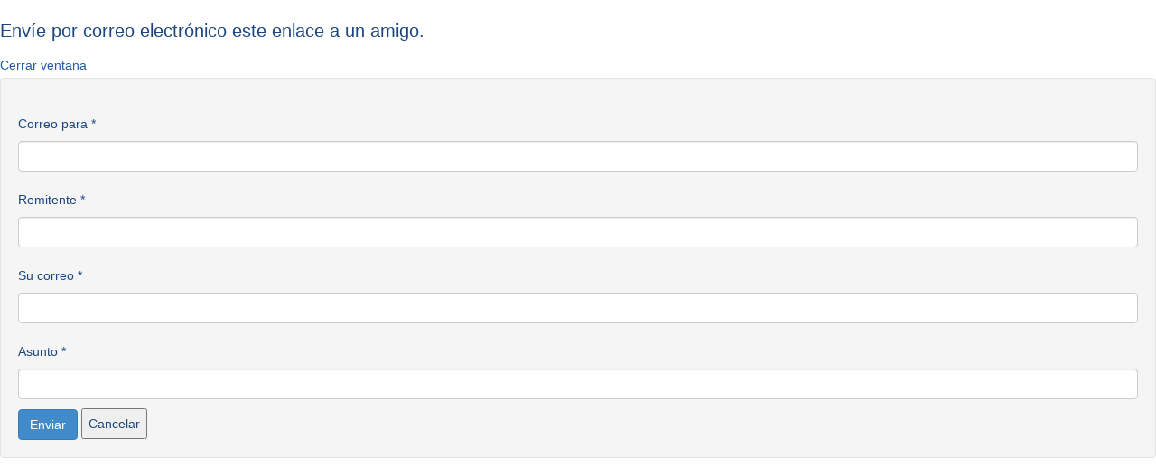

--- FILE ---
content_type: text/html; charset=utf-8
request_url: https://servidar.com/index.php/component/mailto/?tmpl=component&link=1f4892043192339c99144c4ac42b939a0a100acd
body_size: 1932
content:
<!DOCTYPE html>
<html dir="ltr" lang="es-es">
<head>
<meta name="viewport" content="width=device-width, initial-scale=1.0">
<base href="https://servidar.com/index.php/component/mailto/" />
<meta http-equiv="content-type" content="text/html; charset=utf-8" />
<meta name="keywords" content="escuela, negocios, DAR, servidar, curso, teleformacion, formacion, seminario, renta, IVA, canarias, IGIC, derecho, tributario, canarias, palmas, online" />
<meta name="description" content="Escuela de Negocios DAR, es un centro dedicado a la organización de cursos y seminarios dirigidos a organizaciones empresariales, académicas y profesionales particulares que deseen potenciar sus conocimientos en las áreas de Derecho Inmobiliario y Derecho Tributario." />
<meta name="generator" content="Joomla! - Open Source Content Management" />
<title>Escuela de Negocios DAR - Formacion Online</title>
<style type="text/css">
</style>
<script type="application/json" class="joomla-script-options new">{"csrf.token":"7f80383b356ff94bfea6d7b2bfe3b895","system.paths":{"root":"","base":""},"system.keepalive":{"interval":840000,"uri":"\/index.php\/component\/ajax\/?format=json"}}</script>
<!--[if lt IE 9]><script src="/media/system/js/polyfill.event.js?164d9a26e386b532032b068bf53bafba" type="text/javascript"></script><![endif]-->
<!--[if lt IE 9]><script src="/media/system/js/html5fallback.js?164d9a26e386b532032b068bf53bafba" type="text/javascript"></script><![endif]-->
<link rel="canonical" href="https://servidar.com/index.php/component/mailto/?tmpl=component&amp;link=1f4892043192339c99144c4ac42b939a0a100acd" />
<link rel="stylesheet" href="/media/com_jchoptimize/cache/css/f9e122b38b23e3e9f279338feef3bd313e5e5e8d0d66b1fdb08facb2d8e8eb7f.css" />
<script>var themeHasJQuery=!!window.jQuery;</script>
<script src="/media/com_jchoptimize/cache/js/ee5b51283757a4cde3613438a7f2ecb3c6a8a854faca1b9d8349c6e993cf0a20.js"></script>
<script>window._$=jQuery.noConflict(themeHasJQuery);</script>
<script src="/media/com_jchoptimize/cache/js/ee5b51283757a4cde3613438a7f2ecb3017efc3238c169de81d3b535f820ccd3.js"></script>
<script type="text/javascript">window.dataLayer=window.dataLayer||[];function gtag(){dataLayer.push(arguments);}
gtag('js',new Date());gtag('config','G-FR2FC5SW0F');var Tawk_API=Tawk_API||{},Tawk_LoadStart=new Date();(function(){var s1=document.createElement("script"),s0=document.getElementsByTagName("script")[0];s1.async=true;s1.src="https://embed.tawk.to/5e8af53969e9320caac0a64f/1e57kn5m6";s1.charset="UTF-8";s1.setAttribute("crossorigin","*");s0.parentNode.insertBefore(s1,s0);})();</script>
<script src="https://www.googletagmanager.com/gtag/js?id=G-FR2FC5SW0F" async="async" type="text/javascript"></script>

<style>input[name='my_address'] {display: none !important;}</style>
</head>
<body class="contentpane">
<div id="system-message-container">
</div>
<div id="mailto-window">
<h2>
		Envíe por correo electrónico este enlace a un amigo.	</h2>
<div class="mailto-close">
<a href="javascript: void window.close()" title="Cerrar ventana">
<span>
				Cerrar ventana			</span>
</a>
</div>
<form action="/index.php/component/mailto/?task=send" method="post" class="form-validate form-horizontal well">
<fieldset>
<div class="control-group">
<div class="control-label"><label id="emailto-lbl" for="emailto" class="required">
	Correo para<span class="star">&#160;*</span></label>
</div>
<div class="controls"><input type="email" name="emailto" class="validate-email required" id="emailto" value=""
 size="30"    autocomplete="email"    required aria-required="true"  /></div>
</div>
<div class="control-group">
<div class="control-label"><label id="sender-lbl" for="sender" class="required">
	Remitente<span class="star">&#160;*</span></label>
</div>
<div class="controls"><input type="text" name="sender" id="sender"  value="" class="required" size="30"       required aria-required="true"      />
</div>
</div>
<div class="control-group">
<div class="control-label"><label id="emailfrom-lbl" for="emailfrom" class="required">
	Su correo<span class="star">&#160;*</span></label>
</div>
<div class="controls"><input type="email" name="emailfrom" class="validate-email required" id="emailfrom" value=""
 size="30"    autocomplete="email"    required aria-required="true"  /></div>
</div>
<div class="control-group">
<div class="control-label"><label id="subject-lbl" for="subject" class="required">
	Asunto<span class="star">&#160;*</span></label>
</div>
<div class="controls"><input type="text" name="subject" id="subject"  value="" class="required" size="30"       required aria-required="true"      />
</div>
</div>
<div class="control-group">
<div class="controls">
<button type="submit" class="btn btn-primary validate">
						Enviar					</button>
<button type="button" class="button" onclick="window.close();return false;">
						Cancelar					</button>
</div>
</div>
</fieldset>
<input type="hidden" name="layout" value="default" />
<input type="hidden" name="option" value="com_mailto" />
<input type="hidden" name="task" value="send" />
<input type="hidden" name="tmpl" value="component" />
<input type="hidden" name="link" value="1f4892043192339c99144c4ac42b939a0a100acd" />
<input type="hidden" name="7f80383b356ff94bfea6d7b2bfe3b895" value="1" />	<input type="text" name="my_address" value=""/><input type="hidden" name="8f6e7c7dd67434b2d49b11d81ef2cf45" value="1766026246.3"/></form>
</div>
</body>
</html>

--- FILE ---
content_type: text/css
request_url: https://servidar.com/media/com_jchoptimize/cache/css/f9e122b38b23e3e9f279338feef3bd313e5e5e8d0d66b1fdb08facb2d8e8eb7f.css
body_size: 61515
content:
@charset "utf-8";@import url(https://servidar.com/media/system/css/system.css);.system-unpublished,tr.system-unpublished{background:#e8edf1;border-top:4px solid #c4d3df;border-bottom:4px solid #c4d3df}span.highlight{background-color:#FFC;font-weight:bold;padding:1px 0}.img-fulltext-float-right{float:right;margin-left:10px;margin-bottom:10px}.img-fulltext-float-left{float:left;margin-right:10px;margin-bottom:10px}.img-fulltext-float-none{}.img-intro-float-right{float:right;margin-left:5px;margin-bottom:5px}.img-intro-float-left{float:left;margin-right:5px;margin-bottom:5px}.img-intro-float-none{}
.invalid{border-color:#f00}label.invalid{color:#f00}#editor-xtd-buttons{padding:5px}.button2-left,.button2-right,.button2-left div,.button2-right div{float:left}.button2-left a,.button2-right a,.button2-left span,.button2-right span{display:block;height:22px;float:left;line-height:22px;font-size:11px;color:#666;cursor:pointer}.button2-left span,.button2-right span{cursor:default;color:#999}.button2-left .page a,.button2-right .page a,.button2-left .page span,.button2-right .page span{padding:0 6px}.page span{color:#000;font-weight:bold}.button2-left a:hover,.button2-right a:hover{text-decoration:none;color:#0B55C4}.button2-left a,.button2-left span{padding:0 24px 0 6px}.button2-right a,.button2-right span{padding:0 6px 0 24px}.button2-left{background:url(https://servidar.com/templates/system/images/j_button2_left.png) no-repeat;float:left;margin-left:5px}.button2-right{background:url(https://servidar.com/templates/system/images/j_button2_right.png) 100% 0 no-repeat;float:left;margin-left:5px}.button2-left .image{background:url(https://servidar.com/templates/system/images/j_button2_image.png) 100% 0 no-repeat}.button2-left .readmore,.button2-left .article{background:url(https://servidar.com/templates/system/images/j_button2_readmore.png) 100% 0 no-repeat}.button2-left .pagebreak{background:url(https://servidar.com/templates/system/images/j_button2_pagebreak.png) 100% 0 no-repeat}.button2-left .blank{background:url(https://servidar.com/templates/system/images/j_button2_blank.png) 100% 0 no-repeat}div.tooltip{float:left;background:#ffc;border:1px solid #D4D5AA;padding:5px;max-width:200px;z-index:13000}div.tooltip h4{padding:0;margin:0;font-size:95%;font-weight:bold;margin-top:-15px;padding-top:15px;padding-bottom:5px;background:url(https://servidar.com/templates/system/images/selector-arrow.png) no-repeat}div.tooltip p{font-size:90%;margin:0}.img_caption .left{float:left;margin-right:1em}.img_caption .right{float:right;margin-left:1em}.img_caption .left p{clear:left;text-align:center}.img_caption .right p{clear:right;text-align:center}.img_caption{text-align:center!important}.img_caption.none{margin-left:auto;margin-right:auto}a img.calendar{width:16px;height:16px;margin-left:3px;background:url(https://servidar.com/templates/system/images/calendar.png) no-repeat;cursor:pointer;vertical-align:middle}
#marker-start-L2Jvb3RzdHJhcC5jc3M.Lw{}html{font-family:sans-serif;-ms-text-size-adjust:100%;-webkit-text-size-adjust:100%}body{margin:0}article,aside,details,figcaption,figure,footer,header,hgroup,main,nav,section,summary{display:block}audio,canvas,progress,video{display:inline-block;vertical-align:baseline}audio:not([controls]){display:none;height:0}[hidden],template{display:none}a{background:transparent}a:active,a:hover{outline:0}abbr[title]{border-bottom:1px dotted}b,strong{font-weight:bold}dfn{font-style:italic}h1{font-size:2em;margin:0.67em 0}mark{background:#ff0;color:#000}small{font-size:80%}sub,sup{font-size:75%;line-height:0;position:relative;vertical-align:baseline}sup{top:-0.5em}sub{bottom:-0.25em}img{border:0}svg:not(:root){overflow:hidden}figure{margin:1em 40px}hr{-moz-box-sizing:content-box;box-sizing:content-box;height:0}pre{overflow:auto}code,kbd,pre,samp{font-family:monospace,monospace;font-size:1em}button,input,optgroup,select,textarea{color:inherit;font:inherit;margin:0}button{overflow:visible}button,select{text-transform:none}button,html input[type="button"],input[type="reset"],input[type="submit"]{-webkit-appearance:button;cursor:pointer}button[disabled],html input[disabled]{cursor:default}button::-moz-focus-inner,input::-moz-focus-inner{border:0;padding:0}input{line-height:normal}input[type="checkbox"],input[type="radio"]{box-sizing:border-box;padding:0}input[type="number"]::-webkit-inner-spin-button,input[type="number"]::-webkit-outer-spin-button{height:auto}input[type="search"]{-webkit-appearance:textfield;-moz-box-sizing:content-box;-webkit-box-sizing:content-box;box-sizing:content-box}input[type="search"]::-webkit-search-cancel-button,input[type="search"]::-webkit-search-decoration{-webkit-appearance:none}fieldset{border:1px solid #c0c0c0;margin:0 2px;padding:0.35em 0.625em 0.75em}legend{border:0;padding:0}textarea{overflow:auto}optgroup{font-weight:bold}table{border-collapse:collapse;border-spacing:0}td,th{padding:0}@media print{*{text-shadow:none !important;color:#000 !important;background:transparent !important;box-shadow:none !important}a,a:visited{text-decoration:underline}a[href]:after{content:" (" attr(href) ")"}abbr[title]:after{content:" (" attr(title) ")"}a[href^="javascript:"]:after,a[href^="#"]:after{content:""}pre,blockquote{border:1px solid #999;page-break-inside:avoid}thead{display:table-header-group}tr,img{page-break-inside:avoid}img{max-width:100% !important}p,h2,h3{orphans:3;widows:3}h2,h3{page-break-after:avoid}select{background:#fff !important}.navbar{display:none}.table td,.table th{background-color:#fff !important}.btn>.caret,.dropup>.btn>.caret{border-top-color:#000 !important}.label{border:1px solid #000}.table{border-collapse:collapse !important}.table-bordered th,.table-bordered td{border:1px solid #ddd !important}}.col-xs-1,.col-sm-1,.col-md-1,.col-lg-1,.col-xs-2,.col-sm-2,.col-md-2,.col-lg-2,.col-xs-3,.col-sm-3,.col-md-3,.col-lg-3,.col-xs-4,.col-sm-4,.col-md-4,.col-lg-4,.col-xs-5,.col-sm-5,.col-md-5,.col-lg-5,.col-xs-6,.col-sm-6,.col-md-6,.col-lg-6,.col-xs-7,.col-sm-7,.col-md-7,.col-lg-7,.col-xs-8,.col-sm-8,.col-md-8,.col-lg-8,.col-xs-9,.col-sm-9,.col-md-9,.col-lg-9,.col-xs-10,.col-sm-10,.col-md-10,.col-lg-10,.col-xs-11,.col-sm-11,.col-md-11,.col-lg-11,.col-xs-12,.col-sm-12,.col-md-12,.col-lg-12{width:100%}*{-webkit-box-sizing:border-box;-moz-box-sizing:border-box;box-sizing:border-box}*:before,*:after{-webkit-box-sizing:border-box;-moz-box-sizing:border-box;box-sizing:border-box}html{font-size:62.5%;-webkit-tap-highlight-color:rgba(0,0,0,0)}body{font-family:Montserrat,Arial,'Arial Unicode MS',Helvetica,sans-serif;font-size:14px;line-height:1.42857143;color:#555;background-color:#fff}input,button,select,textarea{font-family:inherit;font-size:inherit;line-height:inherit}a{color:#255ba5;text-decoration:none}a:hover,a:focus{color:#1f426f;text-decoration:underline}a:focus{outline:thin dotted;outline:5px auto -webkit-focus-ring-color;outline-offset:-2px}figure{margin:0}img{vertical-align:middle}.img-responsive,.thumbnail>img,.thumbnail a>img,.carousel-inner>.item>img,.carousel-inner>.item>a>img{display:block;max-width:100%;height:auto}.img-rounded{border-radius:6px}.img-thumbnail{padding:4px;line-height:1.42857143;background-color:#fff;border:1px solid #ddd;border-radius:4px;-webkit-transition:all 0.2s ease-in-out;transition:all 0.2s ease-in-out;display:inline-block;max-width:100%;height:auto}.img-circle{border-radius:50%}hr{margin-top:20px;margin-bottom:20px;border:0;border-top:1px solid #f5f5f5}.sr-only{position:absolute;width:1px;height:1px;margin:-1px;padding:0;overflow:hidden;clip:rect(0,0,0,0);border:0}h1,h2,h3,h4,h5,h6,.h1,.h2,.h3,.h4,.h5,.h6{font-family:Montserrat,Arial,'Arial Unicode MS',Helvetica,sans-serif;font-weight:500;line-height:1.1;color:inherit}h1 small,h2 small,h3 small,h4 small,h5 small,h6 small,.h1 small,.h2 small,.h3 small,.h4 small,.h5 small,.h6 small,h1 .small,h2 .small,h3 .small,h4 .small,h5 .small,h6 .small,.h1 .small,.h2 .small,.h3 .small,.h4 .small,.h5 .small,.h6 .small{font-weight:normal;line-height:1;color:#ddd}h1,.h1,h2,.h2,h3,.h3{margin-top:20px;margin-bottom:10px}h1 small,.h1 small,h2 small,.h2 small,h3 small,.h3 small,h1 .small,.h1 .small,h2 .small,.h2 .small,h3 .small,.h3 .small{font-size:65%}h4,.h4,h5,.h5,h6,.h6{margin-top:10px;margin-bottom:10px}h4 small,.h4 small,h5 small,.h5 small,h6 small,.h6 small,h4 .small,.h4 .small,h5 .small,.h5 .small,h6 .small,.h6 .small{font-size:75%}h1,.h1{font-size:36px}h2,.h2{font-size:30px}h3,.h3{font-size:24px}h4,.h4{font-size:18px}h5,.h5{font-size:14px}h6,.h6{font-size:12px}p{margin:0 0 10px}.lead{margin-bottom:20px;font-size:16px;font-weight:200;line-height:1.4}@media (min-width:768px){.lead{font-size:21px}}small,.small{font-size:85%}cite{font-style:normal}.text-left{text-align:left}.text-right{text-align:right}.text-center{text-align:center}.text-justify{text-align:justify}.text-muted{color:#ddd}.text-primary{color:#428bca}a.text-primary:hover{color:#3071a9}.text-success{color:#3c763d}a.text-success:hover{color:#2b542c}.text-info{color:#31708f}a.text-info:hover{color:#245269}.text-warning{color:#8a6d3b}a.text-warning:hover{color:#66512c}.text-danger{color:#a94442}a.text-danger:hover{color:#843534}.bg-primary{color:#fff;background-color:#428bca}a.bg-primary:hover{background-color:#3071a9}.bg-success{background-color:#dff0d8}a.bg-success:hover{background-color:#c1e2b3}.bg-info{background-color:#d9edf7}a.bg-info:hover{background-color:#afd9ee}.bg-warning{background-color:#fcf8e3}a.bg-warning:hover{background-color:#f7ecb5}.bg-danger{background-color:#f2dede}a.bg-danger:hover{background-color:#e4b9b9}.page-header{padding-bottom:9px;margin:40px 0 20px;border-bottom:1px solid #f5f5f5}ul,ol{margin-top:0;margin-bottom:10px}ul ul,ol ul,ul ol,ol ol{margin-bottom:0}.list-unstyled{padding-left:0;list-style:none}.list-inline{padding-left:0;list-style:none;margin-left:-5px}.list-inline>li{display:inline-block;padding-left:5px;padding-right:5px}dl{margin-top:0;margin-bottom:20px}dt,dd{line-height:1.42857143}dt{font-weight:bold}dd{margin-left:0}@media (min-width:768px){.dl-horizontal dt{float:left;width:160px;clear:left;text-align:right;overflow:hidden;text-overflow:ellipsis;white-space:nowrap}.dl-horizontal dd{margin-left:180px}}abbr[title],abbr[data-original-title]{cursor:help;border-bottom:1px dotted #ddd}.initialism{font-size:90%;text-transform:uppercase}blockquote{padding:10px 20px;margin:0 0 20px;font-size:17.5px;border-left:5px solid #f5f5f5}blockquote p:last-child,blockquote ul:last-child,blockquote ol:last-child{margin-bottom:0}blockquote footer,blockquote small,blockquote .small{display:block;font-size:80%;line-height:1.42857143;color:#ddd}blockquote footer:before,blockquote small:before,blockquote .small:before{content:'\2014 \00A0'}.blockquote-reverse,blockquote.pull-right{padding-right:15px;padding-left:0;border-right:5px solid #f5f5f5;border-left:0;text-align:right}.blockquote-reverse footer:before,blockquote.pull-right footer:before,.blockquote-reverse small:before,blockquote.pull-right small:before,.blockquote-reverse .small:before,blockquote.pull-right .small:before{content:''}.blockquote-reverse footer:after,blockquote.pull-right footer:after,.blockquote-reverse small:after,blockquote.pull-right small:after,.blockquote-reverse .small:after,blockquote.pull-right .small:after{content:'\00A0 \2014'}blockquote:before,blockquote:after{content:""}address{margin-bottom:20px;font-style:normal;line-height:1.42857143}code,kbd,pre,samp{font-family:Menlo,Monaco,Consolas,"Courier New",monospace}code{padding:2px 4px;font-size:90%;color:#c7254e;background-color:#f9f2f4;white-space:nowrap;border-radius:4px}kbd{padding:2px 4px;font-size:90%;color:#fff;background-color:#333;border-radius:3px;box-shadow:inset 0 -1px 0 rgba(0,0,0,0.25)}pre{display:block;padding:9.5px;margin:0 0 10px;font-size:13px;line-height:1.42857143;word-break:break-all;word-wrap:break-word;color:#555;background-color:#f5f5f5;border:1px solid #ccc;border-radius:4px}pre code{padding:0;font-size:inherit;color:inherit;white-space:pre-wrap;background-color:transparent;border-radius:0}.pre-scrollable{max-height:340px;overflow-y:scroll}.container{margin-right:auto;margin-left:auto;padding-left:5px;padding-right:5px}@media (min-width:768px){.container{width:732px}}@media (min-width:992px){.container{width:1280px}}@media (min-width:1200px){.container{width:1380px}}.container-fluid{margin-right:auto;margin-left:auto;padding-left:5px;padding-right:5px}.row{margin-left:-5px;margin-right:-5px}.col-xs-1,.col-sm-1,.col-md-1,.col-lg-1,.col-xs-2,.col-sm-2,.col-md-2,.col-lg-2,.col-xs-3,.col-sm-3,.col-md-3,.col-lg-3,.col-xs-4,.col-sm-4,.col-md-4,.col-lg-4,.col-xs-5,.col-sm-5,.col-md-5,.col-lg-5,.col-xs-6,.col-sm-6,.col-md-6,.col-lg-6,.col-xs-7,.col-sm-7,.col-md-7,.col-lg-7,.col-xs-8,.col-sm-8,.col-md-8,.col-lg-8,.col-xs-9,.col-sm-9,.col-md-9,.col-lg-9,.col-xs-10,.col-sm-10,.col-md-10,.col-lg-10,.col-xs-11,.col-sm-11,.col-md-11,.col-lg-11,.col-xs-12,.col-sm-12,.col-md-12,.col-lg-12{position:relative;min-height:1px;padding-left:5px;padding-right:5px}.col-xs-1,.col-xs-2,.col-xs-3,.col-xs-4,.col-xs-5,.col-xs-6,.col-xs-7,.col-xs-8,.col-xs-9,.col-xs-10,.col-xs-11,.col-xs-12{float:left}.col-xs-12{width:100%}.col-xs-11{width:91.66666667%}.col-xs-10{width:83.33333333%}.col-xs-9{width:75%}.col-xs-8{width:66.66666667%}.col-xs-7{width:58.33333333%}.col-xs-6{width:50%}.col-xs-5{width:41.66666667%}.col-xs-4{width:33.33333333%}.col-xs-3{width:25%}.col-xs-2{width:16.66666667%}.col-xs-1{width:8.33333333%}.col-xs-pull-12{right:100%}.col-xs-pull-11{right:91.66666667%}.col-xs-pull-10{right:83.33333333%}.col-xs-pull-9{right:75%}.col-xs-pull-8{right:66.66666667%}.col-xs-pull-7{right:58.33333333%}.col-xs-pull-6{right:50%}.col-xs-pull-5{right:41.66666667%}.col-xs-pull-4{right:33.33333333%}.col-xs-pull-3{right:25%}.col-xs-pull-2{right:16.66666667%}.col-xs-pull-1{right:8.33333333%}.col-xs-pull-0{right:0%}.col-xs-push-12{left:100%}.col-xs-push-11{left:91.66666667%}.col-xs-push-10{left:83.33333333%}.col-xs-push-9{left:75%}.col-xs-push-8{left:66.66666667%}.col-xs-push-7{left:58.33333333%}.col-xs-push-6{left:50%}.col-xs-push-5{left:41.66666667%}.col-xs-push-4{left:33.33333333%}.col-xs-push-3{left:25%}.col-xs-push-2{left:16.66666667%}.col-xs-push-1{left:8.33333333%}.col-xs-push-0{left:0%}.col-xs-offset-12{margin-left:100%}.col-xs-offset-11{margin-left:91.66666667%}.col-xs-offset-10{margin-left:83.33333333%}.col-xs-offset-9{margin-left:75%}.col-xs-offset-8{margin-left:66.66666667%}.col-xs-offset-7{margin-left:58.33333333%}.col-xs-offset-6{margin-left:50%}.col-xs-offset-5{margin-left:41.66666667%}.col-xs-offset-4{margin-left:33.33333333%}.col-xs-offset-3{margin-left:25%}.col-xs-offset-2{margin-left:16.66666667%}.col-xs-offset-1{margin-left:8.33333333%}.col-xs-offset-0{margin-left:0%}@media (min-width:768px){.col-sm-1,.col-sm-2,.col-sm-3,.col-sm-4,.col-sm-5,.col-sm-6,.col-sm-7,.col-sm-8,.col-sm-9,.col-sm-10,.col-sm-11,.col-sm-12{float:left}.col-sm-12{width:100%}.col-sm-11{width:91.66666667%}.col-sm-10{width:83.33333333%}.col-sm-9{width:75%}.col-sm-8{width:66.66666667%}.col-sm-7{width:58.33333333%}.col-sm-6{width:50%}.col-sm-5{width:41.66666667%}.col-sm-4{width:33.33333333%}.col-sm-3{width:25%}.col-sm-2{width:16.66666667%}.col-sm-1{width:8.33333333%}.col-sm-pull-12{right:100%}.col-sm-pull-11{right:91.66666667%}.col-sm-pull-10{right:83.33333333%}.col-sm-pull-9{right:75%}.col-sm-pull-8{right:66.66666667%}.col-sm-pull-7{right:58.33333333%}.col-sm-pull-6{right:50%}.col-sm-pull-5{right:41.66666667%}.col-sm-pull-4{right:33.33333333%}.col-sm-pull-3{right:25%}.col-sm-pull-2{right:16.66666667%}.col-sm-pull-1{right:8.33333333%}.col-sm-pull-0{right:0%}.col-sm-push-12{left:100%}.col-sm-push-11{left:91.66666667%}.col-sm-push-10{left:83.33333333%}.col-sm-push-9{left:75%}.col-sm-push-8{left:66.66666667%}.col-sm-push-7{left:58.33333333%}.col-sm-push-6{left:50%}.col-sm-push-5{left:41.66666667%}.col-sm-push-4{left:33.33333333%}.col-sm-push-3{left:25%}.col-sm-push-2{left:16.66666667%}.col-sm-push-1{left:8.33333333%}.col-sm-push-0{left:0%}.col-sm-offset-12{margin-left:100%}.col-sm-offset-11{margin-left:91.66666667%}.col-sm-offset-10{margin-left:83.33333333%}.col-sm-offset-9{margin-left:75%}.col-sm-offset-8{margin-left:66.66666667%}.col-sm-offset-7{margin-left:58.33333333%}.col-sm-offset-6{margin-left:50%}.col-sm-offset-5{margin-left:41.66666667%}.col-sm-offset-4{margin-left:33.33333333%}.col-sm-offset-3{margin-left:25%}.col-sm-offset-2{margin-left:16.66666667%}.col-sm-offset-1{margin-left:8.33333333%}.col-sm-offset-0{margin-left:0%}}@media (min-width:992px){.col-md-1,.col-md-2,.col-md-3,.col-md-4,.col-md-5,.col-md-6,.col-md-7,.col-md-8,.col-md-9,.col-md-10,.col-md-11,.col-md-12{float:left}.col-md-12{width:100%}.col-md-11{width:91.66666667%}.col-md-10{width:83.33333333%}.col-md-9{width:75%}.col-md-8{width:66.66666667%}.col-md-7{width:58.33333333%}.col-md-6{width:50%}.col-md-5{width:41.66666667%}.col-md-4{width:33.33333333%}.col-md-3{width:25%}.col-md-2{width:16.66666667%}.col-md-1{width:8.33333333%}.col-md-pull-12{right:100%}.col-md-pull-11{right:91.66666667%}.col-md-pull-10{right:83.33333333%}.col-md-pull-9{right:75%}.col-md-pull-8{right:66.66666667%}.col-md-pull-7{right:58.33333333%}.col-md-pull-6{right:50%}.col-md-pull-5{right:41.66666667%}.col-md-pull-4{right:33.33333333%}.col-md-pull-3{right:25%}.col-md-pull-2{right:16.66666667%}.col-md-pull-1{right:8.33333333%}.col-md-pull-0{right:0%}.col-md-push-12{left:100%}.col-md-push-11{left:91.66666667%}.col-md-push-10{left:83.33333333%}.col-md-push-9{left:75%}.col-md-push-8{left:66.66666667%}.col-md-push-7{left:58.33333333%}.col-md-push-6{left:50%}.col-md-push-5{left:41.66666667%}.col-md-push-4{left:33.33333333%}.col-md-push-3{left:25%}.col-md-push-2{left:16.66666667%}.col-md-push-1{left:8.33333333%}.col-md-push-0{left:0%}.col-md-offset-12{margin-left:100%}.col-md-offset-11{margin-left:91.66666667%}.col-md-offset-10{margin-left:83.33333333%}.col-md-offset-9{margin-left:75%}.col-md-offset-8{margin-left:66.66666667%}.col-md-offset-7{margin-left:58.33333333%}.col-md-offset-6{margin-left:50%}.col-md-offset-5{margin-left:41.66666667%}.col-md-offset-4{margin-left:33.33333333%}.col-md-offset-3{margin-left:25%}.col-md-offset-2{margin-left:16.66666667%}.col-md-offset-1{margin-left:8.33333333%}.col-md-offset-0{margin-left:0%}}@media (min-width:1200px){.col-lg-1,.col-lg-2,.col-lg-3,.col-lg-4,.col-lg-5,.col-lg-6,.col-lg-7,.col-lg-8,.col-lg-9,.col-lg-10,.col-lg-11,.col-lg-12{float:left}.col-lg-12{width:100%}.col-lg-11{width:91.66666667%}.col-lg-10{width:83.33333333%}.col-lg-9{width:75%}.col-lg-8{width:66.66666667%}.col-lg-7{width:58.33333333%}.col-lg-6{width:50%}.col-lg-5{width:41.66666667%}.col-lg-4{width:33.33333333%}.col-lg-3{width:25%}.col-lg-2{width:16.66666667%}.col-lg-1{width:8.33333333%}.col-lg-pull-12{right:100%}.col-lg-pull-11{right:91.66666667%}.col-lg-pull-10{right:83.33333333%}.col-lg-pull-9{right:75%}.col-lg-pull-8{right:66.66666667%}.col-lg-pull-7{right:58.33333333%}.col-lg-pull-6{right:50%}.col-lg-pull-5{right:41.66666667%}.col-lg-pull-4{right:33.33333333%}.col-lg-pull-3{right:25%}.col-lg-pull-2{right:16.66666667%}.col-lg-pull-1{right:8.33333333%}.col-lg-pull-0{right:0%}.col-lg-push-12{left:100%}.col-lg-push-11{left:91.66666667%}.col-lg-push-10{left:83.33333333%}.col-lg-push-9{left:75%}.col-lg-push-8{left:66.66666667%}.col-lg-push-7{left:58.33333333%}.col-lg-push-6{left:50%}.col-lg-push-5{left:41.66666667%}.col-lg-push-4{left:33.33333333%}.col-lg-push-3{left:25%}.col-lg-push-2{left:16.66666667%}.col-lg-push-1{left:8.33333333%}.col-lg-push-0{left:0%}.col-lg-offset-12{margin-left:100%}.col-lg-offset-11{margin-left:91.66666667%}.col-lg-offset-10{margin-left:83.33333333%}.col-lg-offset-9{margin-left:75%}.col-lg-offset-8{margin-left:66.66666667%}.col-lg-offset-7{margin-left:58.33333333%}.col-lg-offset-6{margin-left:50%}.col-lg-offset-5{margin-left:41.66666667%}.col-lg-offset-4{margin-left:33.33333333%}.col-lg-offset-3{margin-left:25%}.col-lg-offset-2{margin-left:16.66666667%}.col-lg-offset-1{margin-left:8.33333333%}.col-lg-offset-0{margin-left:0%}}table{max-width:100%;background-color:transparent}th{text-align:left}.table{width:100%;margin-bottom:20px}.table>thead>tr>th,.table>tbody>tr>th,.table>tfoot>tr>th,.table>thead>tr>td,.table>tbody>tr>td,.table>tfoot>tr>td{padding:8px;line-height:1.42857143;vertical-align:top;border-top:1px solid #ddd}.table>thead>tr>th{vertical-align:bottom;border-bottom:2px solid #ddd}.table>caption+thead>tr:first-child>th,.table>colgroup+thead>tr:first-child>th,.table>thead:first-child>tr:first-child>th,.table>caption+thead>tr:first-child>td,.table>colgroup+thead>tr:first-child>td,.table>thead:first-child>tr:first-child>td{border-top:0}.table>tbody+tbody{border-top:2px solid #ddd}.table .table{background-color:#fff}.table-condensed>thead>tr>th,.table-condensed>tbody>tr>th,.table-condensed>tfoot>tr>th,.table-condensed>thead>tr>td,.table-condensed>tbody>tr>td,.table-condensed>tfoot>tr>td{padding:5px}.table-bordered{border:1px solid #ddd}.table-bordered>thead>tr>th,.table-bordered>tbody>tr>th,.table-bordered>tfoot>tr>th,.table-bordered>thead>tr>td,.table-bordered>tbody>tr>td,.table-bordered>tfoot>tr>td{border:1px solid #ddd}.table-bordered>thead>tr>th,.table-bordered>thead>tr>td{border-bottom-width:2px}.table-striped>tbody>tr:nth-child(odd)>td,.table-striped>tbody>tr:nth-child(odd)>th{background-color:#f9f9f9}.table-hover>tbody>tr:hover>td,.table-hover>tbody>tr:hover>th{background-color:#f5f5f5}table col[class*="col-"]{position:static;float:none;display:table-column}table td[class*="col-"],table th[class*="col-"]{position:static;float:none;display:table-cell}.table>thead>tr>td.active,.table>tbody>tr>td.active,.table>tfoot>tr>td.active,.table>thead>tr>th.active,.table>tbody>tr>th.active,.table>tfoot>tr>th.active,.table>thead>tr.active>td,.table>tbody>tr.active>td,.table>tfoot>tr.active>td,.table>thead>tr.active>th,.table>tbody>tr.active>th,.table>tfoot>tr.active>th{background-color:#f5f5f5}.table-hover>tbody>tr>td.active:hover,.table-hover>tbody>tr>th.active:hover,.table-hover>tbody>tr.active:hover>td,.table-hover>tbody>tr.active:hover>th{background-color:#e8e8e8}.table>thead>tr>td.success,.table>tbody>tr>td.success,.table>tfoot>tr>td.success,.table>thead>tr>th.success,.table>tbody>tr>th.success,.table>tfoot>tr>th.success,.table>thead>tr.success>td,.table>tbody>tr.success>td,.table>tfoot>tr.success>td,.table>thead>tr.success>th,.table>tbody>tr.success>th,.table>tfoot>tr.success>th{background-color:#dff0d8}.table-hover>tbody>tr>td.success:hover,.table-hover>tbody>tr>th.success:hover,.table-hover>tbody>tr.success:hover>td,.table-hover>tbody>tr.success:hover>th{background-color:#d0e9c6}.table>thead>tr>td.info,.table>tbody>tr>td.info,.table>tfoot>tr>td.info,.table>thead>tr>th.info,.table>tbody>tr>th.info,.table>tfoot>tr>th.info,.table>thead>tr.info>td,.table>tbody>tr.info>td,.table>tfoot>tr.info>td,.table>thead>tr.info>th,.table>tbody>tr.info>th,.table>tfoot>tr.info>th{background-color:#d9edf7}.table-hover>tbody>tr>td.info:hover,.table-hover>tbody>tr>th.info:hover,.table-hover>tbody>tr.info:hover>td,.table-hover>tbody>tr.info:hover>th{background-color:#c4e3f3}.table>thead>tr>td.warning,.table>tbody>tr>td.warning,.table>tfoot>tr>td.warning,.table>thead>tr>th.warning,.table>tbody>tr>th.warning,.table>tfoot>tr>th.warning,.table>thead>tr.warning>td,.table>tbody>tr.warning>td,.table>tfoot>tr.warning>td,.table>thead>tr.warning>th,.table>tbody>tr.warning>th,.table>tfoot>tr.warning>th{background-color:#fcf8e3}.table-hover>tbody>tr>td.warning:hover,.table-hover>tbody>tr>th.warning:hover,.table-hover>tbody>tr.warning:hover>td,.table-hover>tbody>tr.warning:hover>th{background-color:#faf2cc}.table>thead>tr>td.danger,.table>tbody>tr>td.danger,.table>tfoot>tr>td.danger,.table>thead>tr>th.danger,.table>tbody>tr>th.danger,.table>tfoot>tr>th.danger,.table>thead>tr.danger>td,.table>tbody>tr.danger>td,.table>tfoot>tr.danger>td,.table>thead>tr.danger>th,.table>tbody>tr.danger>th,.table>tfoot>tr.danger>th{background-color:#f2dede}.table-hover>tbody>tr>td.danger:hover,.table-hover>tbody>tr>th.danger:hover,.table-hover>tbody>tr.danger:hover>td,.table-hover>tbody>tr.danger:hover>th{background-color:#ebcccc}@media (max-width:767px){.table-responsive{width:100%;margin-bottom:15px;overflow-y:hidden;overflow-x:scroll;-ms-overflow-style:-ms-autohiding-scrollbar;border:1px solid #ddd;-webkit-overflow-scrolling:touch}.table-responsive>.table{margin-bottom:0}.table-responsive>.table>thead>tr>th,.table-responsive>.table>tbody>tr>th,.table-responsive>.table>tfoot>tr>th,.table-responsive>.table>thead>tr>td,.table-responsive>.table>tbody>tr>td,.table-responsive>.table>tfoot>tr>td{white-space:nowrap}.table-responsive>.table-bordered{border:0}.table-responsive>.table-bordered>thead>tr>th:first-child,.table-responsive>.table-bordered>tbody>tr>th:first-child,.table-responsive>.table-bordered>tfoot>tr>th:first-child,.table-responsive>.table-bordered>thead>tr>td:first-child,.table-responsive>.table-bordered>tbody>tr>td:first-child,.table-responsive>.table-bordered>tfoot>tr>td:first-child{border-left:0}.table-responsive>.table-bordered>thead>tr>th:last-child,.table-responsive>.table-bordered>tbody>tr>th:last-child,.table-responsive>.table-bordered>tfoot>tr>th:last-child,.table-responsive>.table-bordered>thead>tr>td:last-child,.table-responsive>.table-bordered>tbody>tr>td:last-child,.table-responsive>.table-bordered>tfoot>tr>td:last-child{border-right:0}.table-responsive>.table-bordered>tbody>tr:last-child>th,.table-responsive>.table-bordered>tfoot>tr:last-child>th,.table-responsive>.table-bordered>tbody>tr:last-child>td,.table-responsive>.table-bordered>tfoot>tr:last-child>td{border-bottom:0}}fieldset{padding:0;margin:0;border:0;min-width:0}legend{display:block;width:100%;padding:0;margin-bottom:20px;font-size:21px;line-height:inherit;color:#555;border:0;border-bottom:1px solid #e5e5e5}label{display:inline-block;margin-bottom:5px;font-weight:bold}input[type="search"]{-webkit-box-sizing:border-box;-moz-box-sizing:border-box;box-sizing:border-box}input[type="radio"],input[type="checkbox"]{margin:4px 0 0;margin-top:1px \9;line-height:normal}input[type="file"]{display:block}input[type="range"]{display:block;width:100%}select[multiple],select[size]{height:auto}input[type="file"]:focus,input[type="radio"]:focus,input[type="checkbox"]:focus{outline:thin dotted;outline:5px auto -webkit-focus-ring-color;outline-offset:-2px}output{display:block;padding-top:7px;font-size:14px;line-height:1.42857143;color:#777}.form-control{display:block;width:100%;height:34px;padding:6px 12px;font-size:14px;line-height:1.42857143;color:#777;background-color:#fff;background-image:none;border:1px solid #ccc;border-radius:4px;-webkit-box-shadow:inset 0 1px 1px rgba(0,0,0,0.075);box-shadow:inset 0 1px 1px rgba(0,0,0,0.075);-webkit-transition:border-color ease-in-out .15s,box-shadow ease-in-out .15s;transition:border-color ease-in-out .15s,box-shadow ease-in-out .15s}.form-control:focus{border-color:#66afe9;outline:0;-webkit-box-shadow:inset 0 1px 1px rgba(0,0,0,.075),0 0 8px rgba(102,175,233,0.6);box-shadow:inset 0 1px 1px rgba(0,0,0,.075),0 0 8px rgba(102,175,233,0.6)}.form-control::-moz-placeholder{color:#ddd;opacity:1}.form-control:-ms-input-placeholder{color:#ddd}.form-control::-webkit-input-placeholder{color:#ddd}.form-control[disabled],.form-control[readonly],fieldset[disabled] .form-control{cursor:not-allowed;background-color:#f5f5f5;opacity:1}input[type="search"]{-webkit-appearance:none}input[type="date"]{line-height:34px}.form-group{margin-bottom:15px}.radio,.checkbox{display:block;min-height:20px;margin-top:10px;margin-bottom:10px;padding-left:20px}.radio label,.checkbox label{display:inline;font-weight:normal;cursor:pointer}.radio input[type="radio"],.radio-inline input[type="radio"],.checkbox input[type="checkbox"],.checkbox-inline input[type="checkbox"]{float:left;margin-left:-20px}.radio+.radio,.checkbox+.checkbox{margin-top:-5px}.radio-inline,.checkbox-inline{display:inline-block;padding-left:20px;margin-bottom:0;vertical-align:middle;font-weight:normal;cursor:pointer}.radio-inline+.radio-inline,.checkbox-inline+.checkbox-inline{margin-top:0;margin-left:10px}input[type="radio"][disabled],input[type="checkbox"][disabled],.radio[disabled],.radio-inline[disabled],.checkbox[disabled],.checkbox-inline[disabled],fieldset[disabled] input[type="radio"],fieldset[disabled] input[type="checkbox"],fieldset[disabled] .radio,fieldset[disabled] .radio-inline,fieldset[disabled] .checkbox,fieldset[disabled] .checkbox-inline{cursor:not-allowed}.input-sm{height:30px;padding:5px 10px;font-size:12px;line-height:1.5;border-radius:3px}select.input-sm{height:30px;line-height:30px}textarea.input-sm,select[multiple].input-sm{height:auto}.input-lg{height:46px;padding:10px 16px;font-size:18px;line-height:1.33;border-radius:6px}select.input-lg{height:46px;line-height:46px}textarea.input-lg,select[multiple].input-lg{height:auto}.has-feedback{position:relative}.has-feedback .form-control{padding-right:42.5px}.has-feedback .form-control-feedback{position:absolute;top:25px;right:0;display:block;width:34px;height:34px;line-height:34px;text-align:center}.has-success .help-block,.has-success .control-label,.has-success .radio,.has-success .checkbox,.has-success .radio-inline,.has-success .checkbox-inline{color:#3c763d}.has-success .form-control{border-color:#3c763d;-webkit-box-shadow:inset 0 1px 1px rgba(0,0,0,0.075);box-shadow:inset 0 1px 1px rgba(0,0,0,0.075)}.has-success .form-control:focus{border-color:#2b542c;-webkit-box-shadow:inset 0 1px 1px rgba(0,0,0,0.075),0 0 6px #67b168;box-shadow:inset 0 1px 1px rgba(0,0,0,0.075),0 0 6px #67b168}.has-success .input-group-addon{color:#3c763d;border-color:#3c763d;background-color:#dff0d8}.has-success .form-control-feedback{color:#3c763d}.has-warning .help-block,.has-warning .control-label,.has-warning .radio,.has-warning .checkbox,.has-warning .radio-inline,.has-warning .checkbox-inline{color:#8a6d3b}.has-warning .form-control{border-color:#8a6d3b;-webkit-box-shadow:inset 0 1px 1px rgba(0,0,0,0.075);box-shadow:inset 0 1px 1px rgba(0,0,0,0.075)}.has-warning .form-control:focus{border-color:#66512c;-webkit-box-shadow:inset 0 1px 1px rgba(0,0,0,0.075),0 0 6px #c0a16b;box-shadow:inset 0 1px 1px rgba(0,0,0,0.075),0 0 6px #c0a16b}.has-warning .input-group-addon{color:#8a6d3b;border-color:#8a6d3b;background-color:#fcf8e3}.has-warning .form-control-feedback{color:#8a6d3b}.has-error .help-block,.has-error .control-label,.has-error .radio,.has-error .checkbox,.has-error .radio-inline,.has-error .checkbox-inline{color:#a94442}.has-error .form-control{border-color:#a94442;-webkit-box-shadow:inset 0 1px 1px rgba(0,0,0,0.075);box-shadow:inset 0 1px 1px rgba(0,0,0,0.075)}.has-error .form-control:focus{border-color:#843534;-webkit-box-shadow:inset 0 1px 1px rgba(0,0,0,0.075),0 0 6px #ce8483;box-shadow:inset 0 1px 1px rgba(0,0,0,0.075),0 0 6px #ce8483}.has-error .input-group-addon{color:#a94442;border-color:#a94442;background-color:#f2dede}.has-error .form-control-feedback{color:#a94442}.form-control-static{margin-bottom:0}.help-block{display:block;margin-top:5px;margin-bottom:10px;color:#959595}@media (min-width:768px){.form-inline .form-group{display:inline-block;margin-bottom:0;vertical-align:middle}.form-inline .form-control{display:inline-block;width:auto;vertical-align:middle}.form-inline .input-group>.form-control{width:100%}.form-inline .control-label{margin-bottom:0;vertical-align:middle}.form-inline .radio,.form-inline .checkbox{display:inline-block;margin-top:0;margin-bottom:0;padding-left:0;vertical-align:middle}.form-inline .radio input[type="radio"],.form-inline .checkbox input[type="checkbox"]{float:none;margin-left:0}.form-inline .has-feedback .form-control-feedback{top:0}}.form-horizontal .control-label,.form-horizontal .radio,.form-horizontal .checkbox,.form-horizontal .radio-inline,.form-horizontal .checkbox-inline{margin-top:0;margin-bottom:0;padding-top:7px}.form-horizontal .radio,.form-horizontal .checkbox{min-height:27px}.form-horizontal .form-group{margin-left:-5px;margin-right:-5px}.form-horizontal .form-control-static{padding-top:7px}@media (min-width:768px){.form-horizontal .control-label{text-align:right}}.form-horizontal .has-feedback .form-control-feedback{top:0;right:5px}.btn{display:inline-block;margin-bottom:0;font-weight:normal;text-align:center;vertical-align:middle;cursor:pointer;background-image:none;border:1px solid transparent;white-space:nowrap;padding:6px 12px;font-size:14px;line-height:1.42857143;border-radius:4px;-webkit-user-select:none;-moz-user-select:none;-ms-user-select:none;user-select:none}.btn:focus,.btn:active:focus,.btn.active:focus{outline:thin dotted;outline:5px auto -webkit-focus-ring-color;outline-offset:-2px}.btn:hover,.btn:focus{color:#333;text-decoration:none}.btn:active,.btn.active{outline:0;background-image:none;-webkit-box-shadow:inset 0 3px 5px rgba(0,0,0,0.125);box-shadow:inset 0 3px 5px rgba(0,0,0,0.125)}.btn.disabled,.btn[disabled],fieldset[disabled] .btn{cursor:not-allowed;pointer-events:none;opacity:0.65;filter:alpha(opacity=65);-webkit-box-shadow:none;box-shadow:none}.btn-default{color:#333;background-color:#fff;border-color:#ccc}.btn-default:hover,.btn-default:focus,.btn-default:active,.btn-default.active,.open .dropdown-toggle.btn-default{color:#333;background-color:#ebebeb;border-color:#adadad}.btn-default:active,.btn-default.active,.open .dropdown-toggle.btn-default{background-image:none}.btn-default.disabled,.btn-default[disabled],fieldset[disabled] .btn-default,.btn-default.disabled:hover,.btn-default[disabled]:hover,fieldset[disabled] .btn-default:hover,.btn-default.disabled:focus,.btn-default[disabled]:focus,fieldset[disabled] .btn-default:focus,.btn-default.disabled:active,.btn-default[disabled]:active,fieldset[disabled] .btn-default:active,.btn-default.disabled.active,.btn-default[disabled].active,fieldset[disabled] .btn-default.active{background-color:#fff;border-color:#ccc}.btn-default .badge{color:#fff;background-color:#333}.btn-primary{color:#fff;background-color:#428bca;border-color:#357ebd}.btn-primary:hover,.btn-primary:focus,.btn-primary:active,.btn-primary.active,.open .dropdown-toggle.btn-primary{color:#fff;background-color:#3276b1;border-color:#285e8e}.btn-primary:active,.btn-primary.active,.open .dropdown-toggle.btn-primary{background-image:none}.btn-primary.disabled,.btn-primary[disabled],fieldset[disabled] .btn-primary,.btn-primary.disabled:hover,.btn-primary[disabled]:hover,fieldset[disabled] .btn-primary:hover,.btn-primary.disabled:focus,.btn-primary[disabled]:focus,fieldset[disabled] .btn-primary:focus,.btn-primary.disabled:active,.btn-primary[disabled]:active,fieldset[disabled] .btn-primary:active,.btn-primary.disabled.active,.btn-primary[disabled].active,fieldset[disabled] .btn-primary.active{background-color:#428bca;border-color:#357ebd}.btn-primary .badge{color:#428bca;background-color:#fff}.btn-warning{color:#fff;background-color:#f0ad4e;border-color:#eea236}.btn-warning:hover,.btn-warning:focus,.btn-warning:active,.btn-warning.active,.open .dropdown-toggle.btn-warning{color:#fff;background-color:#ed9c28;border-color:#d58512}.btn-warning:active,.btn-warning.active,.open .dropdown-toggle.btn-warning{background-image:none}.btn-warning.disabled,.btn-warning[disabled],fieldset[disabled] .btn-warning,.btn-warning.disabled:hover,.btn-warning[disabled]:hover,fieldset[disabled] .btn-warning:hover,.btn-warning.disabled:focus,.btn-warning[disabled]:focus,fieldset[disabled] .btn-warning:focus,.btn-warning.disabled:active,.btn-warning[disabled]:active,fieldset[disabled] .btn-warning:active,.btn-warning.disabled.active,.btn-warning[disabled].active,fieldset[disabled] .btn-warning.active{background-color:#f0ad4e;border-color:#eea236}.btn-warning .badge{color:#f0ad4e;background-color:#fff}.btn-danger{color:#fff;background-color:#d9534f;border-color:#d43f3a}.btn-danger:hover,.btn-danger:focus,.btn-danger:active,.btn-danger.active,.open .dropdown-toggle.btn-danger{color:#fff;background-color:#d2322d;border-color:#ac2925}.btn-danger:active,.btn-danger.active,.open .dropdown-toggle.btn-danger{background-image:none}.btn-danger.disabled,.btn-danger[disabled],fieldset[disabled] .btn-danger,.btn-danger.disabled:hover,.btn-danger[disabled]:hover,fieldset[disabled] .btn-danger:hover,.btn-danger.disabled:focus,.btn-danger[disabled]:focus,fieldset[disabled] .btn-danger:focus,.btn-danger.disabled:active,.btn-danger[disabled]:active,fieldset[disabled] .btn-danger:active,.btn-danger.disabled.active,.btn-danger[disabled].active,fieldset[disabled] .btn-danger.active{background-color:#d9534f;border-color:#d43f3a}.btn-danger .badge{color:#d9534f;background-color:#fff}.btn-success{color:#fff;background-color:#5cb85c;border-color:#4cae4c}.btn-success:hover,.btn-success:focus,.btn-success:active,.btn-success.active,.open .dropdown-toggle.btn-success{color:#fff;background-color:#47a447;border-color:#398439}.btn-success:active,.btn-success.active,.open .dropdown-toggle.btn-success{background-image:none}.btn-success.disabled,.btn-success[disabled],fieldset[disabled] .btn-success,.btn-success.disabled:hover,.btn-success[disabled]:hover,fieldset[disabled] .btn-success:hover,.btn-success.disabled:focus,.btn-success[disabled]:focus,fieldset[disabled] .btn-success:focus,.btn-success.disabled:active,.btn-success[disabled]:active,fieldset[disabled] .btn-success:active,.btn-success.disabled.active,.btn-success[disabled].active,fieldset[disabled] .btn-success.active{background-color:#5cb85c;border-color:#4cae4c}.btn-success .badge{color:#5cb85c;background-color:#fff}.btn-info{color:#fff;background-color:#5bc0de;border-color:#46b8da}.btn-info:hover,.btn-info:focus,.btn-info:active,.btn-info.active,.open .dropdown-toggle.btn-info{color:#fff;background-color:#39b3d7;border-color:#269abc}.btn-info:active,.btn-info.active,.open .dropdown-toggle.btn-info{background-image:none}.btn-info.disabled,.btn-info[disabled],fieldset[disabled] .btn-info,.btn-info.disabled:hover,.btn-info[disabled]:hover,fieldset[disabled] .btn-info:hover,.btn-info.disabled:focus,.btn-info[disabled]:focus,fieldset[disabled] .btn-info:focus,.btn-info.disabled:active,.btn-info[disabled]:active,fieldset[disabled] .btn-info:active,.btn-info.disabled.active,.btn-info[disabled].active,fieldset[disabled] .btn-info.active{background-color:#5bc0de;border-color:#46b8da}.btn-info .badge{color:#5bc0de;background-color:#fff}.btn-link{color:#255ba5;font-weight:normal;cursor:pointer;border-radius:0}.btn-link,.btn-link:active,.btn-link[disabled],fieldset[disabled] .btn-link{background-color:transparent;-webkit-box-shadow:none;box-shadow:none}.btn-link,.btn-link:hover,.btn-link:focus,.btn-link:active{border-color:transparent}.btn-link:hover,.btn-link:focus{color:#1f426f;text-decoration:underline;background-color:transparent}.btn-link[disabled]:hover,fieldset[disabled] .btn-link:hover,.btn-link[disabled]:focus,fieldset[disabled] .btn-link:focus{color:#ddd;text-decoration:none}.btn-lg,.btn-group-lg>.btn{padding:10px 16px;font-size:18px;line-height:1.33;border-radius:6px}.btn-sm,.btn-group-sm>.btn{padding:5px 10px;font-size:12px;line-height:1.5;border-radius:3px}.btn-xs,.btn-group-xs>.btn{padding:1px 5px;font-size:12px;line-height:1.5;border-radius:3px}.btn-block{display:block;width:100%;padding-left:0;padding-right:0}.btn-block+.btn-block{margin-top:5px}input[type="submit"].btn-block,input[type="reset"].btn-block,input[type="button"].btn-block{width:100%}.fade{opacity:0;-webkit-transition:opacity 0.15s linear;transition:opacity 0.15s linear}.fade.in{opacity:1}.collapse{display:none}.collapse.in{display:block}.collapsing{position:relative;height:0;overflow:hidden;-webkit-transition:height 0.35s ease;transition:height 0.35s ease}.caret{display:inline-block;width:0;height:0;margin-left:2px;vertical-align:middle;border-top:4px solid;border-right:4px solid transparent;border-left:4px solid transparent}.dropdown{position:relative}.dropdown-toggle:focus{outline:0}.dropdown-menu{position:absolute;top:100%;left:0;z-index:1000;display:none;float:left;min-width:160px;padding:5px 0;margin:2px 0 0;list-style:none;font-size:14px;background-color:#fff;border:1px solid #ccc;border:1px solid rgba(0,0,0,0.15);border-radius:4px;-webkit-box-shadow:0 6px 12px rgba(0,0,0,0.175);box-shadow:0 6px 12px rgba(0,0,0,0.175);background-clip:padding-box}.dropdown-menu.pull-right{right:0;left:auto}.dropdown-menu .divider{height:1px;margin:9px 0;overflow:hidden;background-color:#e5e5e5}.dropdown-menu>li>a{display:block;padding:3px 20px;clear:both;font-weight:normal;line-height:1.42857143;color:#555;white-space:nowrap}.dropdown-menu>li>a:hover,.dropdown-menu>li>a:focus{text-decoration:none;color:#484848;background-color:#f5f5f5}.dropdown-menu>.active>a,.dropdown-menu>.active>a:hover,.dropdown-menu>.active>a:focus{color:#fff;text-decoration:none;outline:0;background-color:#428bca}.dropdown-menu>.disabled>a,.dropdown-menu>.disabled>a:hover,.dropdown-menu>.disabled>a:focus{color:#ddd}.dropdown-menu>.disabled>a:hover,.dropdown-menu>.disabled>a:focus{text-decoration:none;background-color:transparent;background-image:none;filter:progid:DXImageTransform.Microsoft.gradient(enabled = false);cursor:not-allowed}.open>.dropdown-menu{display:block}.open>a{outline:0}.dropdown-menu-right{left:auto;right:0}.dropdown-menu-left{left:0;right:auto}.dropdown-header{display:block;padding:3px 20px;font-size:12px;line-height:1.42857143;color:#ddd}.dropdown-backdrop{position:fixed;left:0;right:0;bottom:0;top:0;z-index:990}.pull-right>.dropdown-menu{right:0;left:auto}.dropup .caret,.navbar-fixed-bottom .dropdown .caret{border-top:0;border-bottom:4px solid;content:""}.dropup .dropdown-menu,.navbar-fixed-bottom .dropdown .dropdown-menu{top:auto;bottom:100%;margin-bottom:1px}@media (min-width:768px){.navbar-right .dropdown-menu{left:auto;right:0}.navbar-right .dropdown-menu-left{left:0;right:auto}}.btn-group,.btn-group-vertical{position:relative;display:inline-block;vertical-align:middle}.btn-group>.btn,.btn-group-vertical>.btn{position:relative;float:left}.btn-group>.btn:hover,.btn-group-vertical>.btn:hover,.btn-group>.btn:focus,.btn-group-vertical>.btn:focus,.btn-group>.btn:active,.btn-group-vertical>.btn:active,.btn-group>.btn.active,.btn-group-vertical>.btn.active{z-index:2}.btn-group>.btn:focus,.btn-group-vertical>.btn:focus{outline:none}.btn-group .btn+.btn,.btn-group .btn+.btn-group,.btn-group .btn-group+.btn,.btn-group .btn-group+.btn-group{margin-left:-1px}.btn-toolbar{margin-left:-5px}.btn-toolbar .btn-group,.btn-toolbar .input-group{float:left}.btn-toolbar>.btn,.btn-toolbar>.btn-group,.btn-toolbar>.input-group{margin-left:5px}.btn-group>.btn:not(:first-child):not(:last-child):not(.dropdown-toggle){border-radius:0}.btn-group>.btn:first-child{margin-left:0}.btn-group>.btn:first-child:not(:last-child):not(.dropdown-toggle){border-bottom-right-radius:0;border-top-right-radius:0}.btn-group>.btn:last-child:not(:first-child),.btn-group>.dropdown-toggle:not(:first-child){border-bottom-left-radius:0;border-top-left-radius:0}.btn-group>.btn-group{float:left}.btn-group>.btn-group:not(:first-child):not(:last-child)>.btn{border-radius:0}.btn-group>.btn-group:first-child>.btn:last-child,.btn-group>.btn-group:first-child>.dropdown-toggle{border-bottom-right-radius:0;border-top-right-radius:0}.btn-group>.btn-group:last-child>.btn:first-child{border-bottom-left-radius:0;border-top-left-radius:0}.btn-group .dropdown-toggle:active,.btn-group.open .dropdown-toggle{outline:0}.btn-group>.btn+.dropdown-toggle{padding-left:8px;padding-right:8px}.btn-group>.btn-lg+.dropdown-toggle{padding-left:12px;padding-right:12px}.btn-group.open .dropdown-toggle{-webkit-box-shadow:inset 0 3px 5px rgba(0,0,0,0.125);box-shadow:inset 0 3px 5px rgba(0,0,0,0.125)}.btn-group.open .dropdown-toggle.btn-link{-webkit-box-shadow:none;box-shadow:none}.btn .caret{margin-left:0}.btn-lg .caret{border-width:5px 5px 0;border-bottom-width:0}.dropup .btn-lg .caret{border-width:0 5px 5px}.btn-group-vertical>.btn,.btn-group-vertical>.btn-group,.btn-group-vertical>.btn-group>.btn{display:block;float:none;width:100%;max-width:100%}.btn-group-vertical>.btn-group>.btn{float:none}.btn-group-vertical>.btn+.btn,.btn-group-vertical>.btn+.btn-group,.btn-group-vertical>.btn-group+.btn,.btn-group-vertical>.btn-group+.btn-group{margin-top:-1px;margin-left:0}.btn-group-vertical>.btn:not(:first-child):not(:last-child){border-radius:0}.btn-group-vertical>.btn:first-child:not(:last-child){border-top-right-radius:4px;border-bottom-right-radius:0;border-bottom-left-radius:0}.btn-group-vertical>.btn:last-child:not(:first-child){border-bottom-left-radius:4px;border-top-right-radius:0;border-top-left-radius:0}.btn-group-vertical>.btn-group:not(:first-child):not(:last-child)>.btn{border-radius:0}.btn-group-vertical>.btn-group:first-child:not(:last-child)>.btn:last-child,.btn-group-vertical>.btn-group:first-child:not(:last-child)>.dropdown-toggle{border-bottom-right-radius:0;border-bottom-left-radius:0}.btn-group-vertical>.btn-group:last-child:not(:first-child)>.btn:first-child{border-top-right-radius:0;border-top-left-radius:0}.btn-group-justified{display:table;width:100%;table-layout:fixed;border-collapse:separate}.btn-group-justified>.btn,.btn-group-justified>.btn-group{float:none;display:table-cell;width:1%}.btn-group-justified>.btn-group .btn{width:100%}[data-toggle="buttons"]>.btn>input[type="radio"],[data-toggle="buttons"]>.btn>input[type="checkbox"]{display:none}.input-group{position:relative;display:table;border-collapse:separate}.input-group[class*="col-"]{float:none;padding-left:0;padding-right:0}.input-group .form-control{position:relative;z-index:2;float:left;width:100%;margin-bottom:0}.input-group-lg>.form-control,.input-group-lg>.input-group-addon,.input-group-lg>.input-group-btn>.btn{height:46px;padding:10px 16px;font-size:18px;line-height:1.33;border-radius:6px}select.input-group-lg>.form-control,select.input-group-lg>.input-group-addon,select.input-group-lg>.input-group-btn>.btn{height:46px;line-height:46px}textarea.input-group-lg>.form-control,textarea.input-group-lg>.input-group-addon,textarea.input-group-lg>.input-group-btn>.btn,select[multiple].input-group-lg>.form-control,select[multiple].input-group-lg>.input-group-addon,select[multiple].input-group-lg>.input-group-btn>.btn{height:auto}.input-group-sm>.form-control,.input-group-sm>.input-group-addon,.input-group-sm>.input-group-btn>.btn{height:30px;padding:5px 10px;font-size:12px;line-height:1.5;border-radius:3px}select.input-group-sm>.form-control,select.input-group-sm>.input-group-addon,select.input-group-sm>.input-group-btn>.btn{height:30px;line-height:30px}textarea.input-group-sm>.form-control,textarea.input-group-sm>.input-group-addon,textarea.input-group-sm>.input-group-btn>.btn,select[multiple].input-group-sm>.form-control,select[multiple].input-group-sm>.input-group-addon,select[multiple].input-group-sm>.input-group-btn>.btn{height:auto}.input-group-addon,.input-group-btn,.input-group .form-control{display:table-cell}.input-group-addon:not(:first-child):not(:last-child),.input-group-btn:not(:first-child):not(:last-child),.input-group .form-control:not(:first-child):not(:last-child){border-radius:0}.input-group-addon,.input-group-btn{width:1%;white-space:nowrap;vertical-align:middle}.input-group-addon{padding:6px 12px;font-size:14px;font-weight:normal;line-height:1;color:#777;text-align:center;background-color:#f5f5f5;border:1px solid #ccc;border-radius:4px}.input-group-addon.input-sm{padding:5px 10px;font-size:12px;border-radius:3px}.input-group-addon.input-lg{padding:10px 16px;font-size:18px;border-radius:6px}.input-group-addon input[type="radio"],.input-group-addon input[type="checkbox"]{margin-top:0}.input-group .form-control:first-child,.input-group-addon:first-child,.input-group-btn:first-child>.btn,.input-group-btn:first-child>.btn-group>.btn,.input-group-btn:first-child>.dropdown-toggle,.input-group-btn:last-child>.btn:not(:last-child):not(.dropdown-toggle),.input-group-btn:last-child>.btn-group:not(:last-child)>.btn{border-bottom-right-radius:0;border-top-right-radius:0}.input-group-addon:first-child{border-right:0}.input-group .form-control:last-child,.input-group-addon:last-child,.input-group-btn:last-child>.btn,.input-group-btn:last-child>.btn-group>.btn,.input-group-btn:last-child>.dropdown-toggle,.input-group-btn:first-child>.btn:not(:first-child),.input-group-btn:first-child>.btn-group:not(:first-child)>.btn{border-bottom-left-radius:0;border-top-left-radius:0}.input-group-addon:last-child{border-left:0}.input-group-btn{position:relative;font-size:0;white-space:nowrap}.input-group-btn>.btn{position:relative}.input-group-btn>.btn+.btn{margin-left:-1px}.input-group-btn>.btn:hover,.input-group-btn>.btn:focus,.input-group-btn>.btn:active{z-index:2}.input-group-btn:first-child>.btn,.input-group-btn:first-child>.btn-group{margin-right:-1px}.input-group-btn:last-child>.btn,.input-group-btn:last-child>.btn-group{margin-left:-1px}.nav{margin-bottom:0;padding-left:0;list-style:none}.nav>li{position:relative;display:block}.nav>li>a{position:relative;display:block;padding:10px 15px}.nav>li>a:hover,.nav>li>a:focus{text-decoration:none;background-color:transparent}.nav>li.disabled>a{color:#ddd}.nav>li.disabled>a:hover,.nav>li.disabled>a:focus{color:#ddd;text-decoration:none;background-color:transparent;cursor:not-allowed}.nav .open>a,.nav .open>a:hover,.nav .open>a:focus{background-color:transparent;border-color:#255ba5}.nav .nav-divider{height:1px;margin:9px 0;overflow:hidden;background-color:#e5e5e5}.nav>li>a>img{max-width:none}.nav-tabs{border-bottom:1px solid #ddd}.nav-tabs>li{float:left;margin-bottom:-1px}.nav-tabs>li>a{margin-right:2px;line-height:1.42857143;border:1px solid transparent;border-radius:4px 4px 0 0}.nav-tabs>li>a:hover{border-color:#f5f5f5 #f5f5f5 #ddd}.nav-tabs>li.active>a,.nav-tabs>li.active>a:hover,.nav-tabs>li.active>a:focus{color:#777;background-color:#fff;border:1px solid #ddd;border-bottom-color:transparent;cursor:default}.nav-tabs.nav-justified{width:100%;border-bottom:0}.nav-tabs.nav-justified>li{float:none}.nav-tabs.nav-justified>li>a{text-align:center;margin-bottom:5px}.nav-tabs.nav-justified>.dropdown .dropdown-menu{top:auto;left:auto}@media (min-width:768px){.nav-tabs.nav-justified>li{display:table-cell;width:1%}.nav-tabs.nav-justified>li>a{margin-bottom:0}}.nav-tabs.nav-justified>li>a{margin-right:0;border-radius:4px}.nav-tabs.nav-justified>.active>a,.nav-tabs.nav-justified>.active>a:hover,.nav-tabs.nav-justified>.active>a:focus{border:1px solid #ddd}@media (min-width:768px){.nav-tabs.nav-justified>li>a{border-bottom:1px solid #ddd;border-radius:4px 4px 0 0}.nav-tabs.nav-justified>.active>a,.nav-tabs.nav-justified>.active>a:hover,.nav-tabs.nav-justified>.active>a:focus{border-bottom-color:#fff}}.nav-pills>li{float:left}.nav-pills>li>a{border-radius:4px}.nav-pills>li+li{margin-left:2px}.nav-pills>li.active>a,.nav-pills>li.active>a:hover,.nav-pills>li.active>a:focus{color:#fff;background-color:#428bca}.nav-stacked>li{float:none}.nav-stacked>li+li{margin-top:2px;margin-left:0}.nav-justified{width:100%}.nav-justified>li{float:none}.nav-justified>li>a{text-align:center;margin-bottom:5px}.nav-justified>.dropdown .dropdown-menu{top:auto;left:auto}@media (min-width:768px){.nav-justified>li{display:table-cell;width:1%}.nav-justified>li>a{margin-bottom:0}}.nav-tabs-justified{border-bottom:0}.nav-tabs-justified>li>a{margin-right:0;border-radius:4px}.nav-tabs-justified>.active>a,.nav-tabs-justified>.active>a:hover,.nav-tabs-justified>.active>a:focus{border:1px solid #ddd}@media (min-width:768px){.nav-tabs-justified>li>a{border-bottom:1px solid #ddd;border-radius:4px 4px 0 0}.nav-tabs-justified>.active>a,.nav-tabs-justified>.active>a:hover,.nav-tabs-justified>.active>a:focus{border-bottom-color:#fff}}.tab-content>.tab-pane{display:none}.tab-content>.active{display:block}.nav-tabs .dropdown-menu{margin-top:-1px;border-top-right-radius:0;border-top-left-radius:0}.navbar{position:relative;min-height:50px;margin-bottom:20px;border:1px solid transparent}@media (min-width:768px){.navbar{border-radius:4px}}@media (min-width:768px){.navbar-header{float:left}}.navbar-collapse{max-height:340px;overflow-x:visible;padding-right:0;padding-left:0;border-top:1px solid transparent;box-shadow:inset 0 1px 0 rgba(255,255,255,0.1);-webkit-overflow-scrolling:touch}.navbar-collapse.in{overflow-y:auto}@media (min-width:768px){.navbar-collapse{width:auto;border-top:0;box-shadow:none}.navbar-collapse.collapse{display:block !important;height:auto !important;padding-bottom:0;overflow:visible !important}.navbar-collapse.in{overflow-y:visible}.navbar-fixed-top .navbar-collapse,.navbar-static-top .navbar-collapse,.navbar-fixed-bottom .navbar-collapse{padding-left:0;padding-right:0}}.container>.navbar-header,.container-fluid>.navbar-header,.container>.navbar-collapse,.container-fluid>.navbar-collapse{margin-right:0;margin-left:0}@media (min-width:768px){.container>.navbar-header,.container-fluid>.navbar-header,.container>.navbar-collapse,.container-fluid>.navbar-collapse{margin-right:0;margin-left:0}}.navbar-static-top{z-index:1000;border-width:0 0 1px}@media (min-width:768px){.navbar-static-top{border-radius:0}}.navbar-fixed-top,.navbar-fixed-bottom{position:fixed;right:0;left:0;z-index:1030}@media (min-width:768px){.navbar-fixed-top,.navbar-fixed-bottom{border-radius:0}}.navbar-fixed-top{top:0;border-width:0 0 1px}.navbar-fixed-bottom{bottom:0;margin-bottom:0;border-width:1px 0 0}.navbar-brand{float:left;padding:15px 0;font-size:18px;line-height:20px;height:50px}.navbar-brand:hover,.navbar-brand:focus{text-decoration:none}@media (min-width:768px){.navbar>.container .navbar-brand,.navbar>.container-fluid .navbar-brand{margin-left:0}}.navbar-toggle{position:relative;float:right;margin-right:0;padding:9px 10px;margin-top:8px;margin-bottom:8px;background-color:transparent;background-image:none;border:1px solid transparent;border-radius:4px}.navbar-toggle:focus{outline:none}.navbar-toggle .icon-bar{display:block;width:22px;height:2px;border-radius:1px}.navbar-toggle .icon-bar+.icon-bar{margin-top:4px}@media (min-width:768px){.navbar-toggle{display:none}}.navbar-nav{margin:7.5px 0}.navbar-nav>li>a{padding-top:10px;padding-bottom:10px;line-height:20px}@media (max-width:767px){.navbar-nav .open .dropdown-menu{position:static;float:none;width:auto;margin-top:0;background-color:transparent;border:0;box-shadow:none}.navbar-nav .open .dropdown-menu>li>a,.navbar-nav .open .dropdown-menu .dropdown-header{padding:5px 15px 5px 25px}.navbar-nav .open .dropdown-menu>li>a{line-height:20px}.navbar-nav .open .dropdown-menu>li>a:hover,.navbar-nav .open .dropdown-menu>li>a:focus{background-image:none}}@media (min-width:768px){.navbar-nav{float:left;margin:0}.navbar-nav>li{float:left}.navbar-nav>li>a{padding-top:15px;padding-bottom:15px}.navbar-nav.navbar-right:last-child{margin-right:0}}@media (min-width:768px){.navbar-left{float:left !important}.navbar-right{float:right !important}}.navbar-form{margin-left:0;margin-right:0;padding:10px 0;border-top:1px solid transparent;border-bottom:1px solid transparent;-webkit-box-shadow:inset 0 1px 0 rgba(255,255,255,0.1),0 1px 0 rgba(255,255,255,0.1);box-shadow:inset 0 1px 0 rgba(255,255,255,0.1),0 1px 0 rgba(255,255,255,0.1);margin-top:8px;margin-bottom:8px}@media (min-width:768px){.navbar-form .form-group{display:inline-block;margin-bottom:0;vertical-align:middle}.navbar-form .form-control{display:inline-block;width:auto;vertical-align:middle}.navbar-form .input-group>.form-control{width:100%}.navbar-form .control-label{margin-bottom:0;vertical-align:middle}.navbar-form .radio,.navbar-form .checkbox{display:inline-block;margin-top:0;margin-bottom:0;padding-left:0;vertical-align:middle}.navbar-form .radio input[type="radio"],.navbar-form .checkbox input[type="checkbox"]{float:none;margin-left:0}.navbar-form .has-feedback .form-control-feedback{top:0}}@media (max-width:767px){.navbar-form .form-group{margin-bottom:5px}}@media (min-width:768px){.navbar-form{width:auto;border:0;margin-left:0;margin-right:0;padding-top:0;padding-bottom:0;-webkit-box-shadow:none;box-shadow:none}.navbar-form.navbar-right:last-child{margin-right:0}}.navbar-nav>li>.dropdown-menu{margin-top:0;border-top-right-radius:0;border-top-left-radius:0}.navbar-fixed-bottom .navbar-nav>li>.dropdown-menu{border-bottom-right-radius:0;border-bottom-left-radius:0}.navbar-btn{margin-top:8px;margin-bottom:8px}.navbar-btn.btn-sm{margin-top:10px;margin-bottom:10px}.navbar-btn.btn-xs{margin-top:14px;margin-bottom:14px}.navbar-text{margin-top:15px;margin-bottom:15px}@media (min-width:768px){.navbar-text{float:left;margin-left:0;margin-right:0}.navbar-text.navbar-right:last-child{margin-right:0}}.navbar-default{background-color:#f8f8f8;border-color:#e7e7e7}.navbar-default .navbar-brand{color:#777}.navbar-default .navbar-brand:hover,.navbar-default .navbar-brand:focus{color:#5e5e5e;background-color:transparent}.navbar-default .navbar-text{color:#777}.navbar-default .navbar-nav>li>a{color:#777}.navbar-default .navbar-nav>li>a:hover,.navbar-default .navbar-nav>li>a:focus{color:#333;background-color:transparent}.navbar-default .navbar-nav>.active>a,.navbar-default .navbar-nav>.active>a:hover,.navbar-default .navbar-nav>.active>a:focus{color:#555;background-color:#e7e7e7}.navbar-default .navbar-nav>.disabled>a,.navbar-default .navbar-nav>.disabled>a:hover,.navbar-default .navbar-nav>.disabled>a:focus{color:#ccc;background-color:transparent}.navbar-default .navbar-toggle{border-color:#ddd}.navbar-default .navbar-toggle:hover,.navbar-default .navbar-toggle:focus{background-color:#ddd}.navbar-default .navbar-toggle .icon-bar{background-color:#888}.navbar-default .navbar-collapse,.navbar-default .navbar-form{border-color:#e7e7e7}.navbar-default .navbar-nav>.open>a,.navbar-default .navbar-nav>.open>a:hover,.navbar-default .navbar-nav>.open>a:focus{background-color:#e7e7e7;color:#555}@media (max-width:767px){.navbar-default .navbar-nav .open .dropdown-menu>li>a{color:#777}.navbar-default .navbar-nav .open .dropdown-menu>li>a:hover,.navbar-default .navbar-nav .open .dropdown-menu>li>a:focus{color:#333;background-color:transparent}.navbar-default .navbar-nav .open .dropdown-menu>.active>a,.navbar-default .navbar-nav .open .dropdown-menu>.active>a:hover,.navbar-default .navbar-nav .open .dropdown-menu>.active>a:focus{color:#555;background-color:#e7e7e7}.navbar-default .navbar-nav .open .dropdown-menu>.disabled>a,.navbar-default .navbar-nav .open .dropdown-menu>.disabled>a:hover,.navbar-default .navbar-nav .open .dropdown-menu>.disabled>a:focus{color:#ccc;background-color:transparent}}.navbar-default .navbar-link{color:#777}.navbar-default .navbar-link:hover{color:#333}.navbar-inverse{background-color:#222;border-color:#080808}.navbar-inverse .navbar-brand{color:#ddd}.navbar-inverse .navbar-brand:hover,.navbar-inverse .navbar-brand:focus{color:#fff;background-color:transparent}.navbar-inverse .navbar-text{color:#ddd}.navbar-inverse .navbar-nav>li>a{color:#ddd}.navbar-inverse .navbar-nav>li>a:hover,.navbar-inverse .navbar-nav>li>a:focus{color:#fff;background-color:transparent}.navbar-inverse .navbar-nav>.active>a,.navbar-inverse .navbar-nav>.active>a:hover,.navbar-inverse .navbar-nav>.active>a:focus{color:#fff;background-color:#080808}.navbar-inverse .navbar-nav>.disabled>a,.navbar-inverse .navbar-nav>.disabled>a:hover,.navbar-inverse .navbar-nav>.disabled>a:focus{color:#444;background-color:transparent}.navbar-inverse .navbar-toggle{border-color:#333}.navbar-inverse .navbar-toggle:hover,.navbar-inverse .navbar-toggle:focus{background-color:#333}.navbar-inverse .navbar-toggle .icon-bar{background-color:#fff}.navbar-inverse .navbar-collapse,.navbar-inverse .navbar-form{border-color:#101010}.navbar-inverse .navbar-nav>.open>a,.navbar-inverse .navbar-nav>.open>a:hover,.navbar-inverse .navbar-nav>.open>a:focus{background-color:#080808;color:#fff}@media (max-width:767px){.navbar-inverse .navbar-nav .open .dropdown-menu>.dropdown-header{border-color:#080808}.navbar-inverse .navbar-nav .open .dropdown-menu .divider{background-color:#080808}.navbar-inverse .navbar-nav .open .dropdown-menu>li>a{color:#ddd}.navbar-inverse .navbar-nav .open .dropdown-menu>li>a:hover,.navbar-inverse .navbar-nav .open .dropdown-menu>li>a:focus{color:#fff;background-color:transparent}.navbar-inverse .navbar-nav .open .dropdown-menu>.active>a,.navbar-inverse .navbar-nav .open .dropdown-menu>.active>a:hover,.navbar-inverse .navbar-nav .open .dropdown-menu>.active>a:focus{color:#fff;background-color:#080808}.navbar-inverse .navbar-nav .open .dropdown-menu>.disabled>a,.navbar-inverse .navbar-nav .open .dropdown-menu>.disabled>a:hover,.navbar-inverse .navbar-nav .open .dropdown-menu>.disabled>a:focus{color:#444;background-color:transparent}}.navbar-inverse .navbar-link{color:#ddd}.navbar-inverse .navbar-link:hover{color:#fff}.breadcrumb{padding:8px 15px;list-style:none;background-color:#f5f5f5;border-radius:4px}.breadcrumb>li{display:inline-block}.breadcrumb>li+li:before{content:"/\00a0";padding:0 5px;color:#ccc}.breadcrumb>.active{color:#ddd}.pagination{display:inline-block;padding-left:0;margin:20px 0;border-radius:4px}.pagination>li{display:inline}.pagination>li>a,.pagination>li>span{position:relative;float:left;padding:6px 12px;line-height:1.42857143;text-decoration:none;color:#255ba5;background-color:#fff;border:1px solid #ddd;margin-left:-1px}.pagination>li:first-child>a,.pagination>li:first-child>span{margin-left:0;border-bottom-left-radius:4px;border-top-left-radius:4px}.pagination>li:last-child>a,.pagination>li:last-child>span{border-bottom-right-radius:4px;border-top-right-radius:4px}.pagination>li>a:hover,.pagination>li>span:hover,.pagination>li>a:focus,.pagination>li>span:focus{color:#1f426f;background-color:#f5f5f5;border-color:#ddd}.pagination>.active>a,.pagination>.active>span,.pagination>.active>a:hover,.pagination>.active>span:hover,.pagination>.active>a:focus,.pagination>.active>span:focus{z-index:2;color:#fff;background-color:#428bca;border-color:#428bca;cursor:default}.pagination>.disabled>span,.pagination>.disabled>span:hover,.pagination>.disabled>span:focus,.pagination>.disabled>a,.pagination>.disabled>a:hover,.pagination>.disabled>a:focus{color:#ddd;background-color:#fff;border-color:#ddd;cursor:not-allowed}.pagination-lg>li>a,.pagination-lg>li>span{padding:10px 16px;font-size:18px}.pagination-lg>li:first-child>a,.pagination-lg>li:first-child>span{border-bottom-left-radius:6px;border-top-left-radius:6px}.pagination-lg>li:last-child>a,.pagination-lg>li:last-child>span{border-bottom-right-radius:6px;border-top-right-radius:6px}.pagination-sm>li>a,.pagination-sm>li>span{padding:5px 10px;font-size:12px}.pagination-sm>li:first-child>a,.pagination-sm>li:first-child>span{border-bottom-left-radius:3px;border-top-left-radius:3px}.pagination-sm>li:last-child>a,.pagination-sm>li:last-child>span{border-bottom-right-radius:3px;border-top-right-radius:3px}.pager{padding-left:0;margin:20px 0;list-style:none;text-align:center}.pager li{display:inline}.pager li>a,.pager li>span{display:inline-block;padding:5px 14px;background-color:#fff;border:1px solid #ddd;border-radius:15px}.pager li>a:hover,.pager li>a:focus{text-decoration:none;background-color:#f5f5f5}.pager .next>a,.pager .next>span{float:right}.pager .previous>a,.pager .previous>span{float:left}.pager .disabled>a,.pager .disabled>a:hover,.pager .disabled>a:focus,.pager .disabled>span{color:#ddd;background-color:#fff;cursor:not-allowed}.bootstrap-label{display:inline;padding:.2em .6em .3em;font-size:75%;font-weight:bold;line-height:1;color:#fff;text-align:center;white-space:nowrap;vertical-align:baseline;border-radius:.25em}.bootstrap-label[href]:hover,.bootstrap-label[href]:focus{color:#fff;text-decoration:none;cursor:pointer}.bootstrap-label:empty{display:none}.btn .bootstrap-label{position:relative;top:-1px}.label-default{background-color:#ddd}.label-default[href]:hover,.label-default[href]:focus{background-color:#c4c4c4}.label-primary{background-color:#428bca}.label-primary[href]:hover,.label-primary[href]:focus{background-color:#3071a9}.label-success{background-color:#5cb85c}.label-success[href]:hover,.label-success[href]:focus{background-color:#449d44}.label-info{background-color:#5bc0de}.label-info[href]:hover,.label-info[href]:focus{background-color:#31b0d5}.label-warning{background-color:#f0ad4e}.label-warning[href]:hover,.label-warning[href]:focus{background-color:#ec971f}.label-danger{background-color:#d9534f}.label-danger[href]:hover,.label-danger[href]:focus{background-color:#c9302c}.badge{display:inline-block;min-width:10px;padding:3px 7px;font-size:12px;font-weight:bold;color:#fff;line-height:1;vertical-align:baseline;white-space:nowrap;text-align:center;background-color:#ddd;border-radius:10px}.badge:empty{display:none}.btn .badge{position:relative;top:-1px}.btn-xs .badge{top:0;padding:1px 5px}a.badge:hover,a.badge:focus{color:#fff;text-decoration:none;cursor:pointer}a.list-group-item.active>.badge,.nav-pills>.active>a>.badge{color:#255ba5;background-color:#fff}.nav-pills>li>a>.badge{margin-left:3px}.jumbotron{padding:30px;margin-bottom:30px;color:inherit;background-color:#f5f5f5}.jumbotron h1,.jumbotron .h1{color:inherit}.jumbotron p{margin-bottom:15px;font-size:21px;font-weight:200}.container .jumbotron{border-radius:6px}.jumbotron .container{max-width:100%}@media screen and (min-width:768px){.jumbotron{padding-top:48px;padding-bottom:48px}.container .jumbotron{padding-left:60px;padding-right:60px}.jumbotron h1,.jumbotron .h1{font-size:63px}}.thumbnail{display:block;padding:4px;margin-bottom:20px;line-height:1.42857143;background-color:#fff;border:1px solid #ddd;border-radius:4px;-webkit-transition:all 0.2s ease-in-out;transition:all 0.2s ease-in-out}.thumbnail>img,.thumbnail a>img{margin-left:auto;margin-right:auto}a.thumbnail:hover,a.thumbnail:focus,a.thumbnail.active{border-color:#255ba5}.thumbnail .caption{padding:9px;color:#555}.alert{padding:15px;margin-bottom:20px;border:1px solid transparent;border-radius:4px}.alert h4{margin-top:0;color:inherit}.alert .alert-link{font-weight:bold}.alert>p,.alert>ul{margin-bottom:0}.alert>p+p{margin-top:5px}.alert-dismissable{padding-right:35px}.alert-dismissable .close{position:relative;top:-2px;right:-21px;color:inherit}.alert-success{background-color:#dff0d8;border-color:#d6e9c6;color:#3c763d}.alert-success hr{border-top-color:#c9e2b3}.alert-success .alert-link{color:#2b542c}.alert-info{background-color:#d9edf7;border-color:#bce8f1;color:#31708f}.alert-info hr{border-top-color:#a6e1ec}.alert-info .alert-link{color:#245269}.alert-warning{background-color:#fcf8e3;border-color:#faebcc;color:#8a6d3b}.alert-warning hr{border-top-color:#f7e1b5}.alert-warning .alert-link{color:#66512c}.alert-danger{background-color:#f2dede;border-color:#ebccd1;color:#a94442}.alert-danger hr{border-top-color:#e4b9c0}.alert-danger .alert-link{color:#843534}@-webkit-keyframes progress-bar-stripes{from{background-position:40px 0}to{background-position:0 0}}@keyframes progress-bar-stripes{from{background-position:40px 0}to{background-position:0 0}}.progress{overflow:hidden;height:20px;margin-bottom:20px;background-color:#f5f5f5;border-radius:4px;-webkit-box-shadow:inset 0 1px 2px rgba(0,0,0,0.1);box-shadow:inset 0 1px 2px rgba(0,0,0,0.1)}.progress-bar{float:left;width:0%;height:100%;font-size:12px;line-height:20px;color:#fff;text-align:center;background-color:#428bca;-webkit-box-shadow:inset 0 -1px 0 rgba(0,0,0,0.15);box-shadow:inset 0 -1px 0 rgba(0,0,0,0.15);-webkit-transition:width 0.6s ease;transition:width 0.6s ease}.progress-striped .progress-bar{background-image:-webkit-linear-gradient(45deg,rgba(255,255,255,0.15) 25%,transparent 25%,transparent 50%,rgba(255,255,255,0.15) 50%,rgba(255,255,255,0.15) 75%,transparent 75%,transparent);background-image:linear-gradient(45deg,rgba(255,255,255,0.15) 25%,transparent 25%,transparent 50%,rgba(255,255,255,0.15) 50%,rgba(255,255,255,0.15) 75%,transparent 75%,transparent);background-size:40px 40px}.progress.active .progress-bar{-webkit-animation:progress-bar-stripes 2s linear infinite;animation:progress-bar-stripes 2s linear infinite}.progress-bar-success{background-color:#5cb85c}.progress-striped .progress-bar-success{background-image:-webkit-linear-gradient(45deg,rgba(255,255,255,0.15) 25%,transparent 25%,transparent 50%,rgba(255,255,255,0.15) 50%,rgba(255,255,255,0.15) 75%,transparent 75%,transparent);background-image:linear-gradient(45deg,rgba(255,255,255,0.15) 25%,transparent 25%,transparent 50%,rgba(255,255,255,0.15) 50%,rgba(255,255,255,0.15) 75%,transparent 75%,transparent)}.progress-bar-info{background-color:#5bc0de}.progress-striped .progress-bar-info{background-image:-webkit-linear-gradient(45deg,rgba(255,255,255,0.15) 25%,transparent 25%,transparent 50%,rgba(255,255,255,0.15) 50%,rgba(255,255,255,0.15) 75%,transparent 75%,transparent);background-image:linear-gradient(45deg,rgba(255,255,255,0.15) 25%,transparent 25%,transparent 50%,rgba(255,255,255,0.15) 50%,rgba(255,255,255,0.15) 75%,transparent 75%,transparent)}.progress-bar-warning{background-color:#f0ad4e}.progress-striped .progress-bar-warning{background-image:-webkit-linear-gradient(45deg,rgba(255,255,255,0.15) 25%,transparent 25%,transparent 50%,rgba(255,255,255,0.15) 50%,rgba(255,255,255,0.15) 75%,transparent 75%,transparent);background-image:linear-gradient(45deg,rgba(255,255,255,0.15) 25%,transparent 25%,transparent 50%,rgba(255,255,255,0.15) 50%,rgba(255,255,255,0.15) 75%,transparent 75%,transparent)}.progress-bar-danger{background-color:#d9534f}.progress-striped .progress-bar-danger{background-image:-webkit-linear-gradient(45deg,rgba(255,255,255,0.15) 25%,transparent 25%,transparent 50%,rgba(255,255,255,0.15) 50%,rgba(255,255,255,0.15) 75%,transparent 75%,transparent);background-image:linear-gradient(45deg,rgba(255,255,255,0.15) 25%,transparent 25%,transparent 50%,rgba(255,255,255,0.15) 50%,rgba(255,255,255,0.15) 75%,transparent 75%,transparent)}.media,.media-body{overflow:hidden;zoom:1}.media,.media .media{margin-top:15px}.media:first-child{margin-top:0}.media-object{display:block}.media-heading{margin:0 0 5px}.media>.pull-left{margin-right:10px}.media>.pull-right{margin-left:10px}.media-list{padding-left:0;list-style:none}.list-group{margin-bottom:20px;padding-left:0}.list-group-item{position:relative;display:block;padding:10px 15px;margin-bottom:-1px;background-color:#fff;border:1px solid #ddd}.list-group-item:first-child{border-top-right-radius:4px;border-top-left-radius:4px}.list-group-item:last-child{margin-bottom:0;border-bottom-right-radius:4px;border-bottom-left-radius:4px}.list-group-item>.badge{float:right}.list-group-item>.badge+.badge{margin-right:5px}a.list-group-item{color:#555}a.list-group-item .list-group-item-heading{color:#333}a.list-group-item:hover,a.list-group-item:focus{text-decoration:none;background-color:#f5f5f5}a.list-group-item.active,a.list-group-item.active:hover,a.list-group-item.active:focus{z-index:2;color:#fff;background-color:#428bca;border-color:#428bca}a.list-group-item.active .list-group-item-heading,a.list-group-item.active:hover .list-group-item-heading,a.list-group-item.active:focus .list-group-item-heading{color:inherit}a.list-group-item.active .list-group-item-text,a.list-group-item.active:hover .list-group-item-text,a.list-group-item.active:focus .list-group-item-text{color:#e1edf7}.list-group-item-success{color:#3c763d;background-color:#dff0d8}a.list-group-item-success{color:#3c763d}a.list-group-item-success .list-group-item-heading{color:inherit}a.list-group-item-success:hover,a.list-group-item-success:focus{color:#3c763d;background-color:#d0e9c6}a.list-group-item-success.active,a.list-group-item-success.active:hover,a.list-group-item-success.active:focus{color:#fff;background-color:#3c763d;border-color:#3c763d}.list-group-item-info{color:#31708f;background-color:#d9edf7}a.list-group-item-info{color:#31708f}a.list-group-item-info .list-group-item-heading{color:inherit}a.list-group-item-info:hover,a.list-group-item-info:focus{color:#31708f;background-color:#c4e3f3}a.list-group-item-info.active,a.list-group-item-info.active:hover,a.list-group-item-info.active:focus{color:#fff;background-color:#31708f;border-color:#31708f}.list-group-item-warning{color:#8a6d3b;background-color:#fcf8e3}a.list-group-item-warning{color:#8a6d3b}a.list-group-item-warning .list-group-item-heading{color:inherit}a.list-group-item-warning:hover,a.list-group-item-warning:focus{color:#8a6d3b;background-color:#faf2cc}a.list-group-item-warning.active,a.list-group-item-warning.active:hover,a.list-group-item-warning.active:focus{color:#fff;background-color:#8a6d3b;border-color:#8a6d3b}.list-group-item-danger{color:#a94442;background-color:#f2dede}a.list-group-item-danger{color:#a94442}a.list-group-item-danger .list-group-item-heading{color:inherit}a.list-group-item-danger:hover,a.list-group-item-danger:focus{color:#a94442;background-color:#ebcccc}a.list-group-item-danger.active,a.list-group-item-danger.active:hover,a.list-group-item-danger.active:focus{color:#fff;background-color:#a94442;border-color:#a94442}.list-group-item-heading{margin-top:0;margin-bottom:5px}.list-group-item-text{margin-bottom:0;line-height:1.3}.panel{margin-bottom:20px;background-color:#fff;border:1px solid transparent;border-radius:4px;-webkit-box-shadow:0 1px 1px rgba(0,0,0,0.05);box-shadow:0 1px 1px rgba(0,0,0,0.05)}.panel-body{padding:15px}.panel-heading{padding:10px 15px;border-bottom:1px solid transparent;border-top-right-radius:3px;border-top-left-radius:3px}.panel-heading>.dropdown .dropdown-toggle{color:inherit}.panel-title{margin-top:0;margin-bottom:0;font-size:16px;color:inherit}.panel-title>a{color:inherit}.panel-footer{padding:10px 15px;background-color:#f5f5f5;border-top:1px solid #ddd;border-bottom-right-radius:3px;border-bottom-left-radius:3px}.panel>.list-group{margin-bottom:0}.panel>.list-group .list-group-item{border-width:1px 0;border-radius:0}.panel>.list-group:first-child .list-group-item:first-child{border-top:0;border-top-right-radius:3px;border-top-left-radius:3px}.panel>.list-group:last-child .list-group-item:last-child{border-bottom:0;border-bottom-right-radius:3px;border-bottom-left-radius:3px}.panel-heading+.list-group .list-group-item:first-child{border-top-width:0}.panel>.table,.panel>.table-responsive>.table{margin-bottom:0}.panel>.table:first-child,.panel>.table-responsive:first-child>.table:first-child{border-top-right-radius:3px;border-top-left-radius:3px}.panel>.table:first-child>thead:first-child>tr:first-child td:first-child,.panel>.table-responsive:first-child>.table:first-child>thead:first-child>tr:first-child td:first-child,.panel>.table:first-child>tbody:first-child>tr:first-child td:first-child,.panel>.table-responsive:first-child>.table:first-child>tbody:first-child>tr:first-child td:first-child,.panel>.table:first-child>thead:first-child>tr:first-child th:first-child,.panel>.table-responsive:first-child>.table:first-child>thead:first-child>tr:first-child th:first-child,.panel>.table:first-child>tbody:first-child>tr:first-child th:first-child,.panel>.table-responsive:first-child>.table:first-child>tbody:first-child>tr:first-child th:first-child{border-top-left-radius:3px}.panel>.table:first-child>thead:first-child>tr:first-child td:last-child,.panel>.table-responsive:first-child>.table:first-child>thead:first-child>tr:first-child td:last-child,.panel>.table:first-child>tbody:first-child>tr:first-child td:last-child,.panel>.table-responsive:first-child>.table:first-child>tbody:first-child>tr:first-child td:last-child,.panel>.table:first-child>thead:first-child>tr:first-child th:last-child,.panel>.table-responsive:first-child>.table:first-child>thead:first-child>tr:first-child th:last-child,.panel>.table:first-child>tbody:first-child>tr:first-child th:last-child,.panel>.table-responsive:first-child>.table:first-child>tbody:first-child>tr:first-child th:last-child{border-top-right-radius:3px}.panel>.table:last-child,.panel>.table-responsive:last-child>.table:last-child{border-bottom-right-radius:3px;border-bottom-left-radius:3px}.panel>.table:last-child>tbody:last-child>tr:last-child td:first-child,.panel>.table-responsive:last-child>.table:last-child>tbody:last-child>tr:last-child td:first-child,.panel>.table:last-child>tfoot:last-child>tr:last-child td:first-child,.panel>.table-responsive:last-child>.table:last-child>tfoot:last-child>tr:last-child td:first-child,.panel>.table:last-child>tbody:last-child>tr:last-child th:first-child,.panel>.table-responsive:last-child>.table:last-child>tbody:last-child>tr:last-child th:first-child,.panel>.table:last-child>tfoot:last-child>tr:last-child th:first-child,.panel>.table-responsive:last-child>.table:last-child>tfoot:last-child>tr:last-child th:first-child{border-bottom-left-radius:3px}.panel>.table:last-child>tbody:last-child>tr:last-child td:last-child,.panel>.table-responsive:last-child>.table:last-child>tbody:last-child>tr:last-child td:last-child,.panel>.table:last-child>tfoot:last-child>tr:last-child td:last-child,.panel>.table-responsive:last-child>.table:last-child>tfoot:last-child>tr:last-child td:last-child,.panel>.table:last-child>tbody:last-child>tr:last-child th:last-child,.panel>.table-responsive:last-child>.table:last-child>tbody:last-child>tr:last-child th:last-child,.panel>.table:last-child>tfoot:last-child>tr:last-child th:last-child,.panel>.table-responsive:last-child>.table:last-child>tfoot:last-child>tr:last-child th:last-child{border-bottom-right-radius:3px}.panel>.panel-body+.table,.panel>.panel-body+.table-responsive{border-top:1px solid #ddd}.panel>.table>tbody:first-child>tr:first-child th,.panel>.table>tbody:first-child>tr:first-child td{border-top:0}.panel>.table-bordered,.panel>.table-responsive>.table-bordered{border:0}.panel>.table-bordered>thead>tr>th:first-child,.panel>.table-responsive>.table-bordered>thead>tr>th:first-child,.panel>.table-bordered>tbody>tr>th:first-child,.panel>.table-responsive>.table-bordered>tbody>tr>th:first-child,.panel>.table-bordered>tfoot>tr>th:first-child,.panel>.table-responsive>.table-bordered>tfoot>tr>th:first-child,.panel>.table-bordered>thead>tr>td:first-child,.panel>.table-responsive>.table-bordered>thead>tr>td:first-child,.panel>.table-bordered>tbody>tr>td:first-child,.panel>.table-responsive>.table-bordered>tbody>tr>td:first-child,.panel>.table-bordered>tfoot>tr>td:first-child,.panel>.table-responsive>.table-bordered>tfoot>tr>td:first-child{border-left:0}.panel>.table-bordered>thead>tr>th:last-child,.panel>.table-responsive>.table-bordered>thead>tr>th:last-child,.panel>.table-bordered>tbody>tr>th:last-child,.panel>.table-responsive>.table-bordered>tbody>tr>th:last-child,.panel>.table-bordered>tfoot>tr>th:last-child,.panel>.table-responsive>.table-bordered>tfoot>tr>th:last-child,.panel>.table-bordered>thead>tr>td:last-child,.panel>.table-responsive>.table-bordered>thead>tr>td:last-child,.panel>.table-bordered>tbody>tr>td:last-child,.panel>.table-responsive>.table-bordered>tbody>tr>td:last-child,.panel>.table-bordered>tfoot>tr>td:last-child,.panel>.table-responsive>.table-bordered>tfoot>tr>td:last-child{border-right:0}.panel>.table-bordered>thead>tr:first-child>td,.panel>.table-responsive>.table-bordered>thead>tr:first-child>td,.panel>.table-bordered>tbody>tr:first-child>td,.panel>.table-responsive>.table-bordered>tbody>tr:first-child>td,.panel>.table-bordered>thead>tr:first-child>th,.panel>.table-responsive>.table-bordered>thead>tr:first-child>th,.panel>.table-bordered>tbody>tr:first-child>th,.panel>.table-responsive>.table-bordered>tbody>tr:first-child>th{border-bottom:0}.panel>.table-bordered>tbody>tr:last-child>td,.panel>.table-responsive>.table-bordered>tbody>tr:last-child>td,.panel>.table-bordered>tfoot>tr:last-child>td,.panel>.table-responsive>.table-bordered>tfoot>tr:last-child>td,.panel>.table-bordered>tbody>tr:last-child>th,.panel>.table-responsive>.table-bordered>tbody>tr:last-child>th,.panel>.table-bordered>tfoot>tr:last-child>th,.panel>.table-responsive>.table-bordered>tfoot>tr:last-child>th{border-bottom:0}.panel>.table-responsive{border:0;margin-bottom:0}.panel-group{margin-bottom:20px}.panel-group .panel{margin-bottom:0;border-radius:4px;overflow:hidden}.panel-group .panel+.panel{margin-top:5px}.panel-group .panel-heading{border-bottom:0}.panel-group .panel-heading+.panel-collapse .panel-body{border-top:1px solid #ddd}.panel-group .panel-footer{border-top:0}.panel-group .panel-footer+.panel-collapse .panel-body{border-bottom:1px solid #ddd}.panel-default{border-color:#ddd}.panel-default>.panel-heading{color:#555;background-color:#f5f5f5;border-color:#ddd}.panel-default>.panel-heading+.panel-collapse .panel-body{border-top-color:#ddd}.panel-default>.panel-footer+.panel-collapse .panel-body{border-bottom-color:#ddd}.panel-primary{border-color:#428bca}.panel-primary>.panel-heading{color:#fff;background-color:#428bca;border-color:#428bca}.panel-primary>.panel-heading+.panel-collapse .panel-body{border-top-color:#428bca}.panel-primary>.panel-footer+.panel-collapse .panel-body{border-bottom-color:#428bca}.panel-success{border-color:#d6e9c6}.panel-success>.panel-heading{color:#3c763d;background-color:#dff0d8;border-color:#d6e9c6}.panel-success>.panel-heading+.panel-collapse .panel-body{border-top-color:#d6e9c6}.panel-success>.panel-footer+.panel-collapse .panel-body{border-bottom-color:#d6e9c6}.panel-info{border-color:#bce8f1}.panel-info>.panel-heading{color:#31708f;background-color:#d9edf7;border-color:#bce8f1}.panel-info>.panel-heading+.panel-collapse .panel-body{border-top-color:#bce8f1}.panel-info>.panel-footer+.panel-collapse .panel-body{border-bottom-color:#bce8f1}.panel-warning{border-color:#faebcc}.panel-warning>.panel-heading{color:#8a6d3b;background-color:#fcf8e3;border-color:#faebcc}.panel-warning>.panel-heading+.panel-collapse .panel-body{border-top-color:#faebcc}.panel-warning>.panel-footer+.panel-collapse .panel-body{border-bottom-color:#faebcc}.panel-danger{border-color:#ebccd1}.panel-danger>.panel-heading{color:#a94442;background-color:#f2dede;border-color:#ebccd1}.panel-danger>.panel-heading+.panel-collapse .panel-body{border-top-color:#ebccd1}.panel-danger>.panel-footer+.panel-collapse .panel-body{border-bottom-color:#ebccd1}.embed-responsive{position:relative;display:block;height:0;padding:0;overflow:hidden}.embed-responsive .embed-responsive-item,.embed-responsive iframe,.embed-responsive embed,.embed-responsive object{position:absolute;top:0;left:0;bottom:0;height:100%;width:100%;border:0}.embed-responsive.embed-responsive-16by9{padding-bottom:56.25%}.embed-responsive.embed-responsive-4by3{padding-bottom:75%}.well{min-height:20px;padding:19px;margin-bottom:20px;background-color:#f5f5f5;border:1px solid #e3e3e3;border-radius:4px;-webkit-box-shadow:inset 0 1px 1px rgba(0,0,0,0.05);box-shadow:inset 0 1px 1px rgba(0,0,0,0.05)}.well blockquote{border-color:#ddd;border-color:rgba(0,0,0,0.15)}.well-lg{padding:24px;border-radius:6px}.well-sm{padding:9px;border-radius:3px}.close{float:right;font-size:21px;font-weight:bold;line-height:1;color:#000;text-shadow:0 1px 0 #fff;opacity:0.2;filter:alpha(opacity=20)}.close:hover,.close:focus{color:#000;text-decoration:none;cursor:pointer;opacity:0.5;filter:alpha(opacity=50)}button.close{padding:0;cursor:pointer;background:transparent;border:0;-webkit-appearance:none}.modal-open{overflow:hidden}.modal{display:none;overflow:auto;overflow-y:scroll;position:fixed;top:0;right:0;bottom:0;left:0;z-index:1050;-webkit-overflow-scrolling:touch;outline:0}.modal.fade .modal-dialog{-webkit-transform:translate(0,-25%);-ms-transform:translate(0,-25%);transform:translate(0,-25%);-webkit-transition:-webkit-transform 0.3s ease-out;-moz-transition:-moz-transform 0.3s ease-out;-o-transition:-o-transform 0.3s ease-out;transition:transform 0.3s ease-out}.modal.in .modal-dialog{-webkit-transform:translate(0,0);-ms-transform:translate(0,0);transform:translate(0,0)}.modal-dialog{position:relative;width:auto;margin:10px}.modal-content{position:relative;background-color:#fff;border:1px solid #999;border:1px solid rgba(0,0,0,0.2);border-radius:6px;-webkit-box-shadow:0 3px 9px rgba(0,0,0,0.5);box-shadow:0 3px 9px rgba(0,0,0,0.5);background-clip:padding-box;outline:none}.modal-backdrop{position:fixed;top:0;right:0;bottom:0;left:0;z-index:1040;background-color:#000}.modal-backdrop.fade{opacity:0;filter:alpha(opacity=0)}.modal-backdrop.in{opacity:0.5;filter:alpha(opacity=50)}.modal-header{padding:15px;border-bottom:1px solid #e5e5e5;min-height:16.42857143px}.modal-header .close{margin-top:-2px}.modal-title{margin:0;line-height:1.42857143}.modal-body{position:relative;padding:20px}.modal-footer{margin-top:15px;padding:19px 20px 20px;text-align:right;border-top:1px solid #e5e5e5}.modal-footer .btn+.btn{margin-left:5px;margin-bottom:0}.modal-footer .btn-group .btn+.btn{margin-left:-1px}.modal-footer .btn-block+.btn-block{margin-left:0}@media (min-width:768px){.modal-dialog{width:600px;margin:30px auto}.modal-content{-webkit-box-shadow:0 5px 15px rgba(0,0,0,0.5);box-shadow:0 5px 15px rgba(0,0,0,0.5)}.modal-sm{width:300px}}@media (min-width:992px){.modal-lg{width:900px}}.tooltip{position:absolute;z-index:1030;display:block;visibility:visible;font-size:12px;line-height:1.4;opacity:0;filter:alpha(opacity=0)}.tooltip.in{opacity:0.9;filter:alpha(opacity=90)}.tooltip.top{margin-top:-3px;padding:5px 0}.tooltip.right{margin-left:3px;padding:0 5px}.tooltip.bottom{margin-top:3px;padding:5px 0}.tooltip.left{margin-left:-3px;padding:0 5px}.tooltip-inner{max-width:200px;padding:3px 8px;color:#fff;text-align:center;text-decoration:none;background-color:#000;border-radius:4px}.tooltip-arrow{position:absolute;width:0;height:0;border-color:transparent;border-style:solid}.tooltip.top .tooltip-arrow{bottom:0;left:50%;margin-left:-5px;border-width:5px 5px 0;border-top-color:#000}.tooltip.top-left .tooltip-arrow{bottom:0;left:5px;border-width:5px 5px 0;border-top-color:#000}.tooltip.top-right .tooltip-arrow{bottom:0;right:5px;border-width:5px 5px 0;border-top-color:#000}.tooltip.right .tooltip-arrow{top:50%;left:0;margin-top:-5px;border-width:5px 5px 5px 0;border-right-color:#000}.tooltip.left .tooltip-arrow{top:50%;right:0;margin-top:-5px;border-width:5px 0 5px 5px;border-left-color:#000}.tooltip.bottom .tooltip-arrow{top:0;left:50%;margin-left:-5px;border-width:0 5px 5px;border-bottom-color:#000}.tooltip.bottom-left .tooltip-arrow{top:0;left:5px;border-width:0 5px 5px;border-bottom-color:#000}.tooltip.bottom-right .tooltip-arrow{top:0;right:5px;border-width:0 5px 5px;border-bottom-color:#000}.popover{position:absolute;top:0;left:0;z-index:1010;display:none;max-width:276px;padding:1px;text-align:left;background-color:#fff;background-clip:padding-box;border:1px solid #ccc;border:1px solid rgba(0,0,0,0.2);border-radius:6px;-webkit-box-shadow:0 5px 10px rgba(0,0,0,0.2);box-shadow:0 5px 10px rgba(0,0,0,0.2);white-space:normal}.popover.top{margin-top:-10px}.popover.right{margin-left:10px}.popover.bottom{margin-top:10px}.popover.left{margin-left:-10px}.popover-title{margin:0;padding:8px 14px;font-size:14px;font-weight:normal;line-height:18px;background-color:#f7f7f7;border-bottom:1px solid #ebebeb;border-radius:5px 5px 0 0}.popover-content{padding:9px 14px}.popover>.arrow,.popover>.arrow:after{position:absolute;display:block;width:0;height:0;border-color:transparent;border-style:solid}.popover>.arrow{border-width:11px}.popover>.arrow:after{border-width:10px;content:""}.popover.top>.arrow{left:50%;margin-left:-11px;border-bottom-width:0;border-top-color:#999;border-top-color:rgba(0,0,0,0.25);bottom:-11px}.popover.top>.arrow:after{content:" ";bottom:1px;margin-left:-10px;border-bottom-width:0;border-top-color:#fff}.popover.right>.arrow{top:50%;left:-11px;margin-top:-11px;border-left-width:0;border-right-color:#999;border-right-color:rgba(0,0,0,0.25)}.popover.right>.arrow:after{content:" ";left:1px;bottom:-10px;border-left-width:0;border-right-color:#fff}.popover.bottom>.arrow{left:50%;margin-left:-11px;border-top-width:0;border-bottom-color:#999;border-bottom-color:rgba(0,0,0,0.25);top:-11px}.popover.bottom>.arrow:after{content:" ";top:1px;margin-left:-10px;border-top-width:0;border-bottom-color:#fff}.popover.left>.arrow{top:50%;right:-11px;margin-top:-11px;border-right-width:0;border-left-color:#999;border-left-color:rgba(0,0,0,0.25)}.popover.left>.arrow:after{content:" ";right:1px;border-right-width:0;border-left-color:#fff;bottom:-10px}.carousel{position:relative}.carousel-inner{position:relative;overflow:hidden;width:100%}.carousel-inner>.item{display:none;position:relative;-webkit-transition:0.6s ease-in-out left;transition:0.6s ease-in-out left}.carousel-inner>.item>img,.carousel-inner>.item>a>img{line-height:1}.carousel-inner>.active,.carousel-inner>.next,.carousel-inner>.prev{display:block}.carousel-inner>.active{left:0}.carousel-inner>.next,.carousel-inner>.prev{position:absolute;top:0;width:100%}.carousel-inner>.next{left:100%}.carousel-inner>.prev{left:-100%}.carousel-inner>.next.left,.carousel-inner>.prev.right{left:0}.carousel-inner>.active.left{left:-100%}.carousel-inner>.active.right{left:100%}.carousel-control{position:absolute;top:0;left:0;bottom:0;width:15%;opacity:0.5;filter:alpha(opacity=50);font-size:20px;color:#fff;text-align:center;text-shadow:0 1px 2px rgba(0,0,0,0.6)}.carousel-control.left{background-image:-webkit-linear-gradient(left,color-stop(rgba(0,0,0,0.5) 0%),color-stop(rgba(0,0,0,0.0001) 100%));background-image:linear-gradient(to right,rgba(0,0,0,0.5) 0%,rgba(0,0,0,0.0001) 100%);background-repeat:repeat-x;filter:progid:DXImageTransform.Microsoft.gradient(startColorstr='#80000000',endColorstr='#00000000',GradientType=1)}.carousel-control.right{left:auto;right:0;background-image:-webkit-linear-gradient(left,color-stop(rgba(0,0,0,0.0001) 0%),color-stop(rgba(0,0,0,0.5) 100%));background-image:linear-gradient(to right,rgba(0,0,0,0.0001) 0%,rgba(0,0,0,0.5) 100%);background-repeat:repeat-x;filter:progid:DXImageTransform.Microsoft.gradient(startColorstr='#00000000',endColorstr='#80000000',GradientType=1)}.carousel-control:hover,.carousel-control:focus{outline:none;color:#fff;text-decoration:none;opacity:0.9;filter:alpha(opacity=90)}.carousel-control .icon-prev,.carousel-control .icon-next,.carousel-control .glyphicon-chevron-left,.carousel-control .glyphicon-chevron-right{position:absolute;top:50%;z-index:5;display:inline-block}.carousel-control .icon-prev,.carousel-control .glyphicon-chevron-left{left:50%}.carousel-control .icon-next,.carousel-control .glyphicon-chevron-right{right:50%}.carousel-control .icon-prev,.carousel-control .icon-next{width:20px;height:20px;margin-top:-10px;margin-left:-10px;font-family:serif}.carousel-control .icon-prev:before{content:'\2039'}.carousel-control .icon-next:before{content:'\203a'}.carousel-indicators{position:absolute;bottom:10px;left:50%;z-index:15;width:60%;margin-left:-30%;padding-left:0;list-style:none;text-align:center}.carousel-indicators li{display:inline-block;width:10px;height:10px;margin:1px;text-indent:-999px;border:1px solid #fff;border-radius:10px;cursor:pointer;background-color:#000 \9;background-color:rgba(0,0,0,0)}.carousel-indicators .active{margin:0;width:12px;height:12px;background-color:#fff}.carousel-caption{position:absolute;left:15%;right:15%;bottom:20px;z-index:10;padding-top:20px;padding-bottom:20px;color:#fff;text-align:center;text-shadow:0 1px 2px rgba(0,0,0,0.6)}.carousel-caption .btn{text-shadow:none}@media screen and (min-width:768px){.carousel-control .glyphicon-chevron-left,.carousel-control .glyphicon-chevron-right,.carousel-control .icon-prev,.carousel-control .icon-next{width:30px;height:30px;margin-top:-15px;margin-left:-15px;font-size:30px}.carousel-caption{left:20%;right:20%;padding-bottom:30px}.carousel-indicators{bottom:20px}}.clearfix:before,.clearfix:after,.container:before,.container:after,.container-fluid:before,.container-fluid:after,.row:before,.row:after,.form-horizontal .form-group:before,.form-horizontal .form-group:after,.btn-toolbar:before,.btn-toolbar:after,.btn-group-vertical>.btn-group:before,.btn-group-vertical>.btn-group:after,.nav:before,.nav:after,.navbar:before,.navbar:after,.navbar-header:before,.navbar-header:after,.navbar-collapse:before,.navbar-collapse:after,.pager:before,.pager:after,.panel-body:before,.panel-body:after,.modal-footer:before,.modal-footer:after{content:" ";display:table}.clearfix:after,.container:after,.container-fluid:after,.row:after,.form-horizontal .form-group:after,.btn-toolbar:after,.btn-group-vertical>.btn-group:after,.nav:after,.navbar:after,.navbar-header:after,.navbar-collapse:after,.pager:after,.panel-body:after,.modal-footer:after{clear:both}.center-block{display:block;margin-left:auto;margin-right:auto}.pull-right{float:right !important}.pull-left{float:left !important}.hide{display:none !important}.show{display:block !important}.invisible{visibility:hidden}.text-hide{font:0/0 a;color:transparent;text-shadow:none;background-color:transparent;border:0}.hidden{display:none !important;visibility:hidden !important}.affix{position:fixed}@-ms-viewport{width:device-width}.visible-xs,.visible-sm,.visible-md,.visible-lg{display:none !important}@media (max-width:767px){.visible-xs{display:block !important}table.visible-xs{display:table}tr.visible-xs{display:table-row !important}th.visible-xs,td.visible-xs{display:table-cell !important}}@media (min-width:768px) and (max-width:991px){.visible-sm{display:block !important}table.visible-sm{display:table}tr.visible-sm{display:table-row !important}th.visible-sm,td.visible-sm{display:table-cell !important}}@media (min-width:992px) and (max-width:1199px){.visible-md{display:block !important}table.visible-md{display:table}tr.visible-md{display:table-row !important}th.visible-md,td.visible-md{display:table-cell !important}}@media (min-width:1200px){.visible-lg{display:block !important}table.visible-lg{display:table}tr.visible-lg{display:table-row !important}th.visible-lg,td.visible-lg{display:table-cell !important}}@media (max-width:767px){.hidden-xs{display:none !important}}@media (min-width:768px) and (max-width:991px){.hidden-sm{display:none !important}}@media (min-width:992px) and (max-width:1199px){.hidden-md{display:none !important}}@media (min-width:1200px){.hidden-lg{display:none !important}}.visible-print{display:none !important}@media print{.visible-print{display:block !important}table.visible-print{display:table}tr.visible-print{display:table-row !important}th.visible-print,td.visible-print{display:table-cell !important}}@media print{.hidden-print{display:none !important}}#marker-end-L2Jvb3RzdHJhcC5jc3M.Lw{}
#marker-start-L3N0eWxlLmNzcw.Lw{}html{height:100%;overflow:auto}body{height:auto;min-height:100%;overflow:hidden;position:relative}p{word-wrap:break-word}img{height:auto}body{line-height:28px;color:#1c467e}a{color:#255ba5}a:hover{color:#26c6da;text-decoration:underline}h6{line-height:20.00000001px;font-size:14px}h6 a:hover{text-decoration:none}h5{line-height:22.85714286px;font-size:16px;color:#f0ad4e;text-transform:uppercase;margin-top:0;font-weight:300}h5 a:hover{text-decoration:none}h4{line-height:25.71428572px;font-size:18px;text-transform:uppercase;color:#777;font-weight:300;margin-top:5px}h4 a:hover{text-decoration:none}h3{line-height:25.71428572px;font-weight:300;text-transform:uppercase;font-size:18px}h3 a:hover{text-decoration:none}h2{line-height:28.57142858px;font-weight:200;font-size:20px}h2 a:hover{text-decoration:none}h1{line-height:34.2857143px;font-weight:200;text-decoration:none;font-size:24px}h1 a:hover{text-decoration:none}fieldset{border:none}fieldset dl{display:block;margin:0;padding:0;background:none}fieldset dt{display:block;box-sizing:border-box;-moz-box-sizing:border-box;width:12em;height:2em;margin:0;padding:0;float:left;clear:both;background:none;line-height:2em;overflow:hidden}fieldset dd{display:block;min-height:2em;margin:0 0 0 12em;padding:0;background:none;line-height:2em}fieldset label{display:inline-block}fieldset textarea{vertical-align:text-top}.img-fulltext-left,.img-intro-left{float:left;display:block;border:none;padding:0;margin:0 0.3em 0.3em 0}.img-fulltext-right,.img-intro-right{float:right;display:block;border:none;padding:0;margin:0 0 0.3em 0.3em}ul.pagenav{clear:both;list-style:none;display:block;margin:0;padding:0}ul.pagenav li,ul.pagenav li:before{display:block;background:none;margin:0;padding:0;width:50%;text-align:center;content:normal}ul.pagenav li.pagenav-prev{float:left}ul.pagenav li.pagenav-next{margin:0 0 0 50%}div.item-page dl.tabs{display:block;margin:0;padding:0}div.item-page dl.tabs:before{box-sizing:border-box;-moz-box-sizing:border-box;display:block;float:left;width:1em;height:2em;overflow:hidden}div.item-page dl.tabs dt{box-sizing:border-box;-moz-box-sizing:border-box;display:block;float:left;height:2em;overflow:hidden;border-left:1px solid #000;border-top:1px solid #000}div.item-page dl.tabs dt h3{margin:0;padding:0 1em;line-height:2em;font-size:100%;overflow:hidden}div.item-page dl.tabs dt h3 a{text-decoration:none}div.item-page dl.tabs:after{box-sizing:border-box;-moz-box-sizing:border-box;display:block;border-left:1px solid #000;content:" ";overflow:hidden;height:2em}div.item-page div.current{clear:both;border:1px solid #000}div.item-page div.current dd.tabs{margin:0;padding:0}div.item-page div.pagination ul{clear:both;list-style:none;display:block;margin:0;padding:0}div.item-page div.pagination li{display:block;width:50%;margin:0;padding:0;text-align:center;float:left;white-space:nowrap}div.item-page div.pagination:after{visibility:hidden;display:block;font-size:0;content:" ";clear:both;height:0}.edit.item-page select+div{width:100% !important}.edit.item-page div>ul{border:1px solid #B9C2CB}.edit.item-page .search-field{overflow:visible}.edit.item-page .search-field>input{width:100% !important}.edit.item-page ul>li:before{content:normal}.edit.item-page fieldset{border:1px solid #eee}.edit.item-page fieldset legend{padding:7px;font-weight:bold}#editor-xtd-buttons{float:left;padding:0}.toggle-editor{float:right}#searchForm .phrases-box{display:block;float:left}#searchForm .ordering-box{text-align:right}#searchForm .phrases-box label,#searchForm .ordering-box label,#searchForm .only label{display:inline-block;width:auto;height:2em;margin:0}#mod-finder-searchform label{display:block}#mod-finder-searchform input.inputbox{width:100%;box-sizing:border-box;-moz-box-sizing:border-box;max-width:300px}#login-form fieldset label{width:100%}#login-form #form-login-username label,#login-form #form-login-password label{display:block}#login-form #form-login-username input,#login-form #form-login-password input{width:100%;box-sizing:border-box;-moz-box-sizing:border-box;max-width:300px}.breadcrumbs img{margin:0;padding:0;border:none;outline:none}dl.stats-module{padding:0.3em 0 0.3em 0.3em;margin:0}dl.stats-module dt{float:left;display:block;line-height:1.5em;min-height:1.5em;width:10em;padding:0.3em 0.3em 0 0;margin:0;font-weight:bold}dl.stats-module dd{display:block;line-height:1.5em;min-height:1.5em;margin:0 0 0 10em}div.mod-languages ul{margin:0;padding:0;list-style:none}div.mod-languages li{background:none;margin:0 0.3em;padding:0}div.mod-languages ul.lang-inline li{display:inline}div.mod-languages ul.lang-block li{display:block}div.mod-languages img{border:none;margin:0;padding:0}div.clr{clear:both}#system-message ul li{background-image:none}ul.actions,ul.actions li,ul.actions li img{display:inline;margin:0;padding:0;border:none}ul.actions li{background:none;list-style:none}.items-row{display:table;width:100%;table-layout:fixed;border-collapse:collapse}.items-row .item{display:table-cell;vertical-align:top}.items-row .row-separator{display:none}div.pagination p.counter{display:inline-block;margin:0.5em 0.3em 0 0;padding:0;background:none}div.pagination ul,div.pagination ul li,div.pagination ul>li:before{display:inline-block;list-style:none;margin:0;padding:0 0.3em;background:none;content:normal}div.tip-wrap{background:#fff;border:1px solid #aaa}div.tip-wrap div.tip{padding:0.3em}div.tip-wrap div.tip-title{font-weight:bold}table.category{width:100%}table.category thead th img{padding:0 0 0 0.3em;margin:0;border:none}span.hasTip a img{padding:0;margin:0;border:none}div.category-list div.pagination{display:block}div.categories-list ul li span.item-title,div.cat-children ul li span.item-title{display:block;margin:0 0 0.3em 0}div.categories-list ul li div.category-desc,div.cat-children ul li div.category-desc{margin:0 0 0.3em 0}div.categories-list dl,div.cat-children dl{display:block;padding-left:0;padding-right:0;margin-left:0;margin-right:0;background:none}div.categories-list dl dt,div.cat-children dl dt,div.categories-list dl dd,div.cat-children dl dd{display:inline-block;padding:0;margin:0;background:none}div.img_caption p.img_caption{padding:0.3em 0;margin:0}form .search label,form .finder label{display:none}#search-searchword{margin-bottom:5px}.cols-2 .column-1,.cols-2 .column-2,.cols-3 .column-1,.cols-3 .column-2,.cols-3 .column-3{float:left;clear:right}.cols-2 .column-1{width:50%}.cols-2 .column-2{width:50%}.cols-3 .column-1{width:33%}.cols-3 .column-2{width:33%}.cols-3 .column-3{width:34%}.row-separator{clear:both;float:none;font-size:1px;display:block}ul.categories-module li h1,ul.categories-module li h2,ul.categories-module li h3,ul.categories-module li h4,ul.categories-module li h5,ul.categories-module li h6{display:inline}.only,.phrases{border:solid 1px #ccc;margin:10px 0 0 0px;padding:15px;line-height:1.3em}div.tags{display:inline}.tag-category ul>li:before{content:normal}ul.list-striped>li:before{content:normal}.list-striped{border-top:1px solid #ddd}.list-striped li,.list-striped dd{border-bottom:1px solid #ddd}#fancybox-wrap{padding:0}#fancybox-wrap *{box-sizing:content-box}#article-index{float:right}.jmodedit{display:inline-block;padding:3px 6px;margin-bottom:0;font-size:12px;line-height:18px;text-align:center;vertical-align:middle;cursor:pointer;color:#333;background-color:#F7F7F7;border:1px solid #bbb;border-radius:0px;box-sizing:content-box}.jmodedit .icon-edit:before{content:'Ŀ';color:#808080}.jmodedit [class^="icon-"]:before,.jmodedit [class*=" icon-"]:before{font-family:'Billion Web Font';font-style:normal;font-weight:normal;text-decoration:inherit;text-align:center;text-transform:none;width:1em}.tooltip.in{opacity:0.8;filter:alpha(opacity=80)}.fade.in{opacity:1}.tooltip{max-width:400px}.tooltip{position:absolute;z-index:1030;display:block;visibility:visible;font-size:11px;line-height:1.4;opacity:0;filter:alpha(opacity=0)}.tooltip .tooltip-arrow{border:0 !important}.tooltip-arrow:before,.tooltip-arrow:after{content:"";position:absolute}.tooltip.bottom .tooltip-arrow:before{border:5px solid transparent !important;border-bottom:5px solid #bbb !important;top:-5px}.tooltip.bottom .tooltip-arrow:after{border:5px solid transparent !important;border-bottom:5px solid #fff !important;top:-4px}.tooltip.top .tooltip-arrow:before{border:5px solid transparent !important;border-top:5px solid #bbb !important;bottom:-5px}.tooltip.top .tooltip-arrow:after{border:5px solid transparent !important;border-top:5px solid #fff !important;bottom:-4px}.tooltip.right .tooltip-arrow:before{border:5px solid transparent !important;border-right:5px solid #bbb !important;left:-5px}.tooltip.right .tooltip-arrow:after{border:5px solid transparent !important;border-right:5px solid #fff !important;left:-4px}.tooltip.left .tooltip-arrow:before{border:5px solid transparent !important;border-left:5px solid #bbb !important;right:-5px}.tooltip.left .tooltip-arrow:after{border:5px solid transparent !important;border-left:5px solid #fff !important;right:-4px}.tooltip .tooltip-inner{background-color:#fff;border:1px solid #bbb;border-radius:0px;color:#808080;padding:8px 12px;-webkit-box-shadow:2px 2px 0px 0px rgba(0,0,0,0.2);-moz-box-shadow:2px 2px 0px 0px rgba(0,0,0,0.2);box-shadow:2px 2px 0px 0px rgba(0,0,0,0.2)}.fade{opacity:0;-webkit-transition:opacity .15s linear;-moz-transition:opacity .15s linear;-o-transition:opacity .15s linear;transition:opacity .15s linear}#sbox-content iframe{width:100%;height:100%}.contentpane{background-color:inherit !important}.control-group{margin-top:10px}.control-group .controls input{min-height:34px}.element-invisible{position:absolute;padding:0;margin:0;border:0;height:1px;width:1px;overflow:hidden}.list-striped.list-condensed{list-style:none;margin:10px 0 0 0;border:0;padding:0}.list-striped.list-condensed li{padding:4px 5px}.list-striped.list-condensed .list-edit.width-50{width:50px}input.quantity-plus,input.quantity-minus{padding:0}select,textarea,input[type="text"],input[type="password"],input[type="datetime"],input[type="datetime-local"],input[type="date"],input[type="month"],input[type="time"],input[type="week"],input[type="number"],input[type="email"],input[type="url"],input[type="search"],input[type="tel"],input[type="color"]{display:block;width:100%;height:34px;padding:6px 12px;font-size:14px;line-height:1.42857143;color:#777;background-color:#fff;background-image:none;border:1px solid #ccc;border-radius:4px;-webkit-box-shadow:inset 0 1px 1px rgba(0,0,0,0.075);box-shadow:inset 0 1px 1px rgba(0,0,0,0.075);-webkit-transition:border-color ease-in-out .15s,box-shadow ease-in-out .15s;transition:border-color ease-in-out .15s,box-shadow ease-in-out .15s}select:focus,textarea:focus,input[type="text"]:focus,input[type="password"]:focus,input[type="datetime"]:focus,input[type="datetime-local"]:focus,input[type="date"]:focus,input[type="month"]:focus,input[type="time"]:focus,input[type="week"]:focus,input[type="number"]:focus,input[type="email"]:focus,input[type="url"]:focus,input[type="search"]:focus,input[type="tel"]:focus,input[type="color"]:focus{border-color:#66afe9;outline:0;-webkit-box-shadow:inset 0 1px 1px rgba(0,0,0,.075),0 0 8px rgba(102,175,233,0.6);box-shadow:inset 0 1px 1px rgba(0,0,0,.075),0 0 8px rgba(102,175,233,0.6)}select::-moz-placeholder,textarea::-moz-placeholder,input[type="text"]::-moz-placeholder,input[type="password"]::-moz-placeholder,input[type="datetime"]::-moz-placeholder,input[type="datetime-local"]::-moz-placeholder,input[type="date"]::-moz-placeholder,input[type="month"]::-moz-placeholder,input[type="time"]::-moz-placeholder,input[type="week"]::-moz-placeholder,input[type="number"]::-moz-placeholder,input[type="email"]::-moz-placeholder,input[type="url"]::-moz-placeholder,input[type="search"]::-moz-placeholder,input[type="tel"]::-moz-placeholder,input[type="color"]::-moz-placeholder{color:#ddd;opacity:1}select:-ms-input-placeholder,textarea:-ms-input-placeholder,input[type="text"]:-ms-input-placeholder,input[type="password"]:-ms-input-placeholder,input[type="datetime"]:-ms-input-placeholder,input[type="datetime-local"]:-ms-input-placeholder,input[type="date"]:-ms-input-placeholder,input[type="month"]:-ms-input-placeholder,input[type="time"]:-ms-input-placeholder,input[type="week"]:-ms-input-placeholder,input[type="number"]:-ms-input-placeholder,input[type="email"]:-ms-input-placeholder,input[type="url"]:-ms-input-placeholder,input[type="search"]:-ms-input-placeholder,input[type="tel"]:-ms-input-placeholder,input[type="color"]:-ms-input-placeholder{color:#ddd}select::-webkit-input-placeholder,textarea::-webkit-input-placeholder,input[type="text"]::-webkit-input-placeholder,input[type="password"]::-webkit-input-placeholder,input[type="datetime"]::-webkit-input-placeholder,input[type="datetime-local"]::-webkit-input-placeholder,input[type="date"]::-webkit-input-placeholder,input[type="month"]::-webkit-input-placeholder,input[type="time"]::-webkit-input-placeholder,input[type="week"]::-webkit-input-placeholder,input[type="number"]::-webkit-input-placeholder,input[type="email"]::-webkit-input-placeholder,input[type="url"]::-webkit-input-placeholder,input[type="search"]::-webkit-input-placeholder,input[type="tel"]::-webkit-input-placeholder,input[type="color"]::-webkit-input-placeholder{color:#ddd}select[disabled],textarea[disabled],input[type="text"][disabled],input[type="password"][disabled],input[type="datetime"][disabled],input[type="datetime-local"][disabled],input[type="date"][disabled],input[type="month"][disabled],input[type="time"][disabled],input[type="week"][disabled],input[type="number"][disabled],input[type="email"][disabled],input[type="url"][disabled],input[type="search"][disabled],input[type="tel"][disabled],input[type="color"][disabled],select[readonly],textarea[readonly],input[type="text"][readonly],input[type="password"][readonly],input[type="datetime"][readonly],input[type="datetime-local"][readonly],input[type="date"][readonly],input[type="month"][readonly],input[type="time"][readonly],input[type="week"][readonly],input[type="number"][readonly],input[type="email"][readonly],input[type="url"][readonly],input[type="search"][readonly],input[type="tel"][readonly],input[type="color"][readonly],fieldset[disabled] select,fieldset[disabled] textarea,fieldset[disabled] input[type="text"],fieldset[disabled] input[type="password"],fieldset[disabled] input[type="datetime"],fieldset[disabled] input[type="datetime-local"],fieldset[disabled] input[type="date"],fieldset[disabled] input[type="month"],fieldset[disabled] input[type="time"],fieldset[disabled] input[type="week"],fieldset[disabled] input[type="number"],fieldset[disabled] input[type="email"],fieldset[disabled] input[type="url"],fieldset[disabled] input[type="search"],fieldset[disabled] input[type="tel"],fieldset[disabled] input[type="color"]{cursor:not-allowed;background-color:#f5f5f5;opacity:1}textarea,select[multiple]{height:auto}input[type="text"].input-sm,input[type="password"].input-sm,input[type="datetime"].input-sm,input[type="datetime-local"].input-sm,input[type="date"].input-sm,input[type="month"].input-sm,input[type="time"].input-sm,input[type="week"].input-sm,input[type="number"].input-sm,input[type="email"].input-sm,input[type="url"].input-sm,input[type="search"].input-sm,input[type="tel"].input-sm,input[type="color"].input-sm{height:30px;padding:5px 10px;font-size:12px;line-height:1.5;border-radius:3px}input[type="text"].input-lg,input[type="password"].input-lg,input[type="datetime"].input-lg,input[type="datetime-local"].input-lg,input[type="date"].input-lg,input[type="month"].input-lg,input[type="time"].input-lg,input[type="week"].input-lg,input[type="number"].input-lg,input[type="email"].input-lg,input[type="url"].input-lg,input[type="search"].input-lg,input[type="tel"].input-lg,input[type="color"].input-lg{height:46px;padding:10px 16px;font-size:18px;line-height:1.33;border-radius:6px}.bd-container-inner{margin-left:auto;margin-right:auto}@media (max-width:767px){.bd-container-inner{max-width:none}}@media (min-width:768px){.bd-container-inner{max-width:732px}}@media (min-width:992px){.bd-container-inner{max-width:1280px}}@media (min-width:1200px){.bd-container-inner{max-width:1380px}}.bd-container-inner{position:relative}.bd-container-inner,.bd-page-width .bd-background-width>.bd-container-inner{height:100%}.bd-container-inner-wrapper{position:relative;width:100%;height:100%}#marker-end-L3N0eWxlLmNzcw.Lw{}#marker-start-L3N0eWxlLmNzcw.L3RlbXBsYXRlcy9ibG9nVGVtcGxhdGU{}.bd-pagebackground-2{background-color:#fff}#marker-end-L3N0eWxlLmNzcw.L3RlbXBsYXRlcy9ibG9nVGVtcGxhdGU{}#marker-start-L3N0eWxlLmNzcw.L3RlbXBsYXRlcy9kZWZhdWx0{}.bd-pagebackground-6{background-color:#d3dced}#marker-end-L3N0eWxlLmNzcw.L3RlbXBsYXRlcy9kZWZhdWx0{}#marker-start-L3N0eWxlLmNzcw.L3RlbXBsYXRlcy9ob21l{}.bd-body-1{position:relative}.bd-pagebackground-7{background-color:#d3dced}#marker-end-L3N0eWxlLmNzcw.L3RlbXBsYXRlcy9ob21l{}#marker-start-L3N0eWxlLmNzcw.L3RlbXBsYXRlcy9wYWdlVGVtcGxhdGU{}#marker-end-L3N0eWxlLmNzcw.L3RlbXBsYXRlcy9wYWdlVGVtcGxhdGU{}#marker-start-L3N0eWxlLmNzcw.L3RlbXBsYXRlcy9zaW5nbGVQb3N0VGVtcGxhdGU{}.bd-pagebackground-4{background-color:#d3dced}#marker-end-L3N0eWxlLmNzcw.L3RlbXBsYXRlcy9zaW5nbGVQb3N0VGVtcGxhdGU{}#marker-start-L3N0eWxlLmNzcw.L3RlbXBsYXRlcy90ZW1wbGF0ZTQwNA{}.bd-pagebackground-5{background-color:#fff}#marker-end-L3N0eWxlLmNzcw.L3RlbXBsYXRlcy90ZW1wbGF0ZTQwNA{}#marker-start-L3N0eWxlLmNzcw.L3Byb3RvdHlwZXMvQWZmaXhDb3JlQ29tbW9u{}[data-affix].affix{height:auto}@media (min-width:1200px){[data-affix][data-enable-lg]+.bd-affix-fake{display:block}}@media (min-width:992px) and (max-width:1199px){[data-affix][data-enable-md]+.bd-affix-fake{display:block}}@media (min-width:768px) and (max-width:991px){[data-affix][data-enable-sm]+.bd-affix-fake{display:block}}@media (max-width:767px){[data-affix][data-enable-xs]+.bd-affix-fake{display:block}}.bd-affix-fake{display:none}#marker-end-L3N0eWxlLmNzcw.L3Byb3RvdHlwZXMvQWZmaXhDb3JlQ29tbW9u{}#marker-start-L3N0eWxlLmNzcw.L3Byb3RvdHlwZXMvQWxlcnRzTWl4aW4{}#marker-end-L3N0eWxlLmNzcw.L3Byb3RvdHlwZXMvQWxlcnRzTWl4aW4{}#marker-start-L3N0eWxlLmNzcw.L3Byb3RvdHlwZXMvQW5pbWF0aW9uQ29yZUNvbW1vbg{}.animated{-webkit-animation-duration:1s;animation-duration:1s;-webkit-animation-fill-mode:both;animation-fill-mode:both}.animated.infinite{-webkit-animation-iteration-count:infinite;animation-iteration-count:infinite}.animated.hinge{-webkit-animation-duration:2s;animation-duration:2s}@-webkit-keyframes bounce{0%,20%,53%,80%,100%{-webkit-transition-timing-function:cubic-bezier(0.215,0.61,0.355,1);transition-timing-function:cubic-bezier(0.215,0.61,0.355,1);-webkit-transform:translate3d(0,0,0);transform:translate3d(0,0,0)}40%,43%{-webkit-transition-timing-function:cubic-bezier(0.755,0.05,0.855,0.06);transition-timing-function:cubic-bezier(0.755,0.05,0.855,0.06);-webkit-transform:translate3d(0,-30px,0);transform:translate3d(0,-30px,0)}70%{-webkit-transition-timing-function:cubic-bezier(0.755,0.05,0.855,0.06);transition-timing-function:cubic-bezier(0.755,0.05,0.855,0.06);-webkit-transform:translate3d(0,-15px,0);transform:translate3d(0,-15px,0)}90%{-webkit-transform:translate3d(0,-4px,0);transform:translate3d(0,-4px,0)}}@keyframes bounce{0%,20%,53%,80%,100%{-webkit-transition-timing-function:cubic-bezier(0.215,0.61,0.355,1);transition-timing-function:cubic-bezier(0.215,0.61,0.355,1);-webkit-transform:translate3d(0,0,0);-ms-transform:translate3d(0,0,0);transform:translate3d(0,0,0)}40%,43%{-webkit-transition-timing-function:cubic-bezier(0.755,0.05,0.855,0.06);transition-timing-function:cubic-bezier(0.755,0.05,0.855,0.06);-webkit-transform:translate3d(0,-30px,0);-ms-transform:translate3d(0,-30px,0);transform:translate3d(0,-30px,0)}70%{-webkit-transition-timing-function:cubic-bezier(0.755,0.05,0.855,0.06);transition-timing-function:cubic-bezier(0.755,0.05,0.855,0.06);-webkit-transform:translate3d(0,-15px,0);-ms-transform:translate3d(0,-15px,0);transform:translate3d(0,-15px,0)}90%{-webkit-transform:translate3d(0,-4px,0);-ms-transform:translate3d(0,-4px,0);transform:translate3d(0,-4px,0)}}.bounce{-webkit-animation-name:bounce;animation-name:bounce;-webkit-transform-origin:center bottom;-ms-transform-origin:center bottom;transform-origin:center bottom}@-webkit-keyframes flash{0%,50%,100%{opacity:1}25%,75%{opacity:0}}@keyframes flash{0%,50%,100%{opacity:1}25%,75%{opacity:0}}.flash{-webkit-animation-name:flash;animation-name:flash}@-webkit-keyframes pulse{0%{-webkit-transform:scale3d(1,1,1);transform:scale3d(1,1,1)}50%{-webkit-transform:scale3d(1.05,1.05,1.05);transform:scale3d(1.05,1.05,1.05)}100%{-webkit-transform:scale3d(1,1,1);transform:scale3d(1,1,1)}}@keyframes pulse{0%{-webkit-transform:scale3d(1,1,1);-ms-transform:scale3d(1,1,1);transform:scale3d(1,1,1)}50%{-webkit-transform:scale3d(1.05,1.05,1.05);-ms-transform:scale3d(1.05,1.05,1.05);transform:scale3d(1.05,1.05,1.05)}100%{-webkit-transform:scale3d(1,1,1);-ms-transform:scale3d(1,1,1);transform:scale3d(1,1,1)}}.pulse{-webkit-animation-name:pulse;animation-name:pulse}@-webkit-keyframes rubberBand{0%{-webkit-transform:scale3d(1,1,1);transform:scale3d(1,1,1)}30%{-webkit-transform:scale3d(1.25,0.75,1);transform:scale3d(1.25,0.75,1)}40%{-webkit-transform:scale3d(0.75,1.25,1);transform:scale3d(0.75,1.25,1)}50%{-webkit-transform:scale3d(1.15,0.85,1);transform:scale3d(1.15,0.85,1)}65%{-webkit-transform:scale3d(0.95,1.05,1);transform:scale3d(0.95,1.05,1)}75%{-webkit-transform:scale3d(1.05,0.95,1);transform:scale3d(1.05,0.95,1)}100%{-webkit-transform:scale3d(1,1,1);transform:scale3d(1,1,1)}}@keyframes rubberBand{0%{-webkit-transform:scale3d(1,1,1);-ms-transform:scale3d(1,1,1);transform:scale3d(1,1,1)}30%{-webkit-transform:scale3d(1.25,0.75,1);-ms-transform:scale3d(1.25,0.75,1);transform:scale3d(1.25,0.75,1)}40%{-webkit-transform:scale3d(0.75,1.25,1);-ms-transform:scale3d(0.75,1.25,1);transform:scale3d(0.75,1.25,1)}50%{-webkit-transform:scale3d(1.15,0.85,1);-ms-transform:scale3d(1.15,0.85,1);transform:scale3d(1.15,0.85,1)}65%{-webkit-transform:scale3d(0.95,1.05,1);-ms-transform:scale3d(0.95,1.05,1);transform:scale3d(0.95,1.05,1)}75%{-webkit-transform:scale3d(1.05,0.95,1);-ms-transform:scale3d(1.05,0.95,1);transform:scale3d(1.05,0.95,1)}100%{-webkit-transform:scale3d(1,1,1);-ms-transform:scale3d(1,1,1);transform:scale3d(1,1,1)}}.rubberBand{-webkit-animation-name:rubberBand;animation-name:rubberBand}@-webkit-keyframes shake{0%,100%{-webkit-transform:translate3d(0,0,0);transform:translate3d(0,0,0)}10%,30%,50%,70%,90%{-webkit-transform:translate3d(-10px,0,0);transform:translate3d(-10px,0,0)}20%,40%,60%,80%{-webkit-transform:translate3d(10px,0,0);transform:translate3d(10px,0,0)}}@keyframes shake{0%,100%{-webkit-transform:translate3d(0,0,0);-ms-transform:translate3d(0,0,0);transform:translate3d(0,0,0)}10%,30%,50%,70%,90%{-webkit-transform:translate3d(-10px,0,0);-ms-transform:translate3d(-10px,0,0);transform:translate3d(-10px,0,0)}20%,40%,60%,80%{-webkit-transform:translate3d(10px,0,0);-ms-transform:translate3d(10px,0,0);transform:translate3d(10px,0,0)}}.shake{-webkit-animation-name:shake;animation-name:shake}@-webkit-keyframes swing{20%{-webkit-transform:rotate3d(0,0,1,15deg);transform:rotate3d(0,0,1,15deg)}40%{-webkit-transform:rotate3d(0,0,1,-10deg);transform:rotate3d(0,0,1,-10deg)}60%{-webkit-transform:rotate3d(0,0,1,5deg);transform:rotate3d(0,0,1,5deg)}80%{-webkit-transform:rotate3d(0,0,1,-5deg);transform:rotate3d(0,0,1,-5deg)}100%{-webkit-transform:rotate3d(0,0,1,0deg);transform:rotate3d(0,0,1,0deg)}}@keyframes swing{20%{-webkit-transform:rotate3d(0,0,1,15deg);-ms-transform:rotate3d(0,0,1,15deg);transform:rotate3d(0,0,1,15deg)}40%{-webkit-transform:rotate3d(0,0,1,-10deg);-ms-transform:rotate3d(0,0,1,-10deg);transform:rotate3d(0,0,1,-10deg)}60%{-webkit-transform:rotate3d(0,0,1,5deg);-ms-transform:rotate3d(0,0,1,5deg);transform:rotate3d(0,0,1,5deg)}80%{-webkit-transform:rotate3d(0,0,1,-5deg);-ms-transform:rotate3d(0,0,1,-5deg);transform:rotate3d(0,0,1,-5deg)}100%{-webkit-transform:rotate3d(0,0,1,0deg);-ms-transform:rotate3d(0,0,1,0deg);transform:rotate3d(0,0,1,0deg)}}.swing{-webkit-transform-origin:top center;-ms-transform-origin:top center;transform-origin:top center;-webkit-animation-name:swing;animation-name:swing}@-webkit-keyframes tada{0%{-webkit-transform:scale3d(1,1,1);transform:scale3d(1,1,1)}10%,20%{-webkit-transform:scale3d(0.9,0.9,0.9) rotate3d(0,0,1,-3deg);transform:scale3d(0.9,0.9,0.9) rotate3d(0,0,1,-3deg)}30%,50%,70%,90%{-webkit-transform:scale3d(1.1,1.1,1.1) rotate3d(0,0,1,3deg);transform:scale3d(1.1,1.1,1.1) rotate3d(0,0,1,3deg)}40%,60%,80%{-webkit-transform:scale3d(1.1,1.1,1.1) rotate3d(0,0,1,-3deg);transform:scale3d(1.1,1.1,1.1) rotate3d(0,0,1,-3deg)}100%{-webkit-transform:scale3d(1,1,1);transform:scale3d(1,1,1)}}@keyframes tada{0%{-webkit-transform:scale3d(1,1,1);-ms-transform:scale3d(1,1,1);transform:scale3d(1,1,1)}10%,20%{-webkit-transform:scale3d(0.9,0.9,0.9) rotate3d(0,0,1,-3deg);-ms-transform:scale3d(0.9,0.9,0.9) rotate3d(0,0,1,-3deg);transform:scale3d(0.9,0.9,0.9) rotate3d(0,0,1,-3deg)}30%,50%,70%,90%{-webkit-transform:scale3d(1.1,1.1,1.1) rotate3d(0,0,1,3deg);-ms-transform:scale3d(1.1,1.1,1.1) rotate3d(0,0,1,3deg);transform:scale3d(1.1,1.1,1.1) rotate3d(0,0,1,3deg)}40%,60%,80%{-webkit-transform:scale3d(1.1,1.1,1.1) rotate3d(0,0,1,-3deg);-ms-transform:scale3d(1.1,1.1,1.1) rotate3d(0,0,1,-3deg);transform:scale3d(1.1,1.1,1.1) rotate3d(0,0,1,-3deg)}100%{-webkit-transform:scale3d(1,1,1);-ms-transform:scale3d(1,1,1);transform:scale3d(1,1,1)}}.tada{-webkit-animation-name:tada;animation-name:tada}@-webkit-keyframes wobble{0%{-webkit-transform:none;transform:none}15%{-webkit-transform:translate3d(-25%,0,0) rotate3d(0,0,1,-5deg);transform:translate3d(-25%,0,0) rotate3d(0,0,1,-5deg)}30%{-webkit-transform:translate3d(20%,0,0) rotate3d(0,0,1,3deg);transform:translate3d(20%,0,0) rotate3d(0,0,1,3deg)}45%{-webkit-transform:translate3d(-15%,0,0) rotate3d(0,0,1,-3deg);transform:translate3d(-15%,0,0) rotate3d(0,0,1,-3deg)}60%{-webkit-transform:translate3d(10%,0,0) rotate3d(0,0,1,2deg);transform:translate3d(10%,0,0) rotate3d(0,0,1,2deg)}75%{-webkit-transform:translate3d(-5%,0,0) rotate3d(0,0,1,-1deg);transform:translate3d(-5%,0,0) rotate3d(0,0,1,-1deg)}100%{-webkit-transform:none;transform:none}}@keyframes wobble{0%{-webkit-transform:none;-ms-transform:none;transform:none}15%{-webkit-transform:translate3d(-25%,0,0) rotate3d(0,0,1,-5deg);-ms-transform:translate3d(-25%,0,0) rotate3d(0,0,1,-5deg);transform:translate3d(-25%,0,0) rotate3d(0,0,1,-5deg)}30%{-webkit-transform:translate3d(20%,0,0) rotate3d(0,0,1,3deg);-ms-transform:translate3d(20%,0,0) rotate3d(0,0,1,3deg);transform:translate3d(20%,0,0) rotate3d(0,0,1,3deg)}45%{-webkit-transform:translate3d(-15%,0,0) rotate3d(0,0,1,-3deg);-ms-transform:translate3d(-15%,0,0) rotate3d(0,0,1,-3deg);transform:translate3d(-15%,0,0) rotate3d(0,0,1,-3deg)}60%{-webkit-transform:translate3d(10%,0,0) rotate3d(0,0,1,2deg);-ms-transform:translate3d(10%,0,0) rotate3d(0,0,1,2deg);transform:translate3d(10%,0,0) rotate3d(0,0,1,2deg)}75%{-webkit-transform:translate3d(-5%,0,0) rotate3d(0,0,1,-1deg);-ms-transform:translate3d(-5%,0,0) rotate3d(0,0,1,-1deg);transform:translate3d(-5%,0,0) rotate3d(0,0,1,-1deg)}100%{-webkit-transform:none;-ms-transform:none;transform:none}}.wobble{-webkit-animation-name:wobble;animation-name:wobble}@-webkit-keyframes bounceIn{0%,20%,40%,60%,80%,100%{-webkit-transition-timing-function:cubic-bezier(0.215,0.61,0.355,1);transition-timing-function:cubic-bezier(0.215,0.61,0.355,1)}0%{opacity:0;-webkit-transform:scale3d(0.3,0.3,0.3);transform:scale3d(0.3,0.3,0.3)}20%{-webkit-transform:scale3d(1.1,1.1,1.1);transform:scale3d(1.1,1.1,1.1)}40%{-webkit-transform:scale3d(0.9,0.9,0.9);transform:scale3d(0.9,0.9,0.9)}60%{opacity:1;-webkit-transform:scale3d(1.03,1.03,1.03);transform:scale3d(1.03,1.03,1.03)}80%{-webkit-transform:scale3d(0.97,0.97,0.97);transform:scale3d(0.97,0.97,0.97)}100%{opacity:1;-webkit-transform:scale3d(1,1,1);transform:scale3d(1,1,1)}}@keyframes bounceIn{0%,20%,40%,60%,80%,100%{-webkit-transition-timing-function:cubic-bezier(0.215,0.61,0.355,1);transition-timing-function:cubic-bezier(0.215,0.61,0.355,1)}0%{opacity:0;-webkit-transform:scale3d(0.3,0.3,0.3);-ms-transform:scale3d(0.3,0.3,0.3);transform:scale3d(0.3,0.3,0.3)}20%{-webkit-transform:scale3d(1.1,1.1,1.1);-ms-transform:scale3d(1.1,1.1,1.1);transform:scale3d(1.1,1.1,1.1)}40%{-webkit-transform:scale3d(0.9,0.9,0.9);-ms-transform:scale3d(0.9,0.9,0.9);transform:scale3d(0.9,0.9,0.9)}60%{opacity:1;-webkit-transform:scale3d(1.03,1.03,1.03);-ms-transform:scale3d(1.03,1.03,1.03);transform:scale3d(1.03,1.03,1.03)}80%{-webkit-transform:scale3d(0.97,0.97,0.97);-ms-transform:scale3d(0.97,0.97,0.97);transform:scale3d(0.97,0.97,0.97)}100%{opacity:1;-webkit-transform:scale3d(1,1,1);-ms-transform:scale3d(1,1,1);transform:scale3d(1,1,1)}}.bounceIn{-webkit-animation-name:bounceIn;animation-name:bounceIn;-webkit-animation-duration:.75s;animation-duration:.75s}@-webkit-keyframes bounceInDown{0%,60%,75%,90%,100%{-webkit-transition-timing-function:cubic-bezier(0.215,0.61,0.355,1);transition-timing-function:cubic-bezier(0.215,0.61,0.355,1)}0%{opacity:0;-webkit-transform:translate3d(0,-3000px,0);transform:translate3d(0,-3000px,0)}60%{opacity:1;-webkit-transform:translate3d(0,25px,0);transform:translate3d(0,25px,0)}75%{-webkit-transform:translate3d(0,-10px,0);transform:translate3d(0,-10px,0)}90%{-webkit-transform:translate3d(0,5px,0);transform:translate3d(0,5px,0)}100%{-webkit-transform:none;transform:none}}@keyframes bounceInDown{0%,60%,75%,90%,100%{-webkit-transition-timing-function:cubic-bezier(0.215,0.61,0.355,1);transition-timing-function:cubic-bezier(0.215,0.61,0.355,1)}0%{opacity:0;-webkit-transform:translate3d(0,-3000px,0);-ms-transform:translate3d(0,-3000px,0);transform:translate3d(0,-3000px,0)}60%{opacity:1;-webkit-transform:translate3d(0,25px,0);-ms-transform:translate3d(0,25px,0);transform:translate3d(0,25px,0)}75%{-webkit-transform:translate3d(0,-10px,0);-ms-transform:translate3d(0,-10px,0);transform:translate3d(0,-10px,0)}90%{-webkit-transform:translate3d(0,5px,0);-ms-transform:translate3d(0,5px,0);transform:translate3d(0,5px,0)}100%{-webkit-transform:none;-ms-transform:none;transform:none}}.bounceInDown{-webkit-animation-name:bounceInDown;animation-name:bounceInDown}@-webkit-keyframes bounceInLeft{0%,60%,75%,90%,100%{-webkit-transition-timing-function:cubic-bezier(0.215,0.61,0.355,1);transition-timing-function:cubic-bezier(0.215,0.61,0.355,1)}0%{opacity:0;-webkit-transform:translate3d(-3000px,0,0);transform:translate3d(-3000px,0,0)}60%{opacity:1;-webkit-transform:translate3d(25px,0,0);transform:translate3d(25px,0,0)}75%{-webkit-transform:translate3d(-10px,0,0);transform:translate3d(-10px,0,0)}90%{-webkit-transform:translate3d(5px,0,0);transform:translate3d(5px,0,0)}100%{-webkit-transform:none;transform:none}}@keyframes bounceInLeft{0%,60%,75%,90%,100%{-webkit-transition-timing-function:cubic-bezier(0.215,0.61,0.355,1);transition-timing-function:cubic-bezier(0.215,0.61,0.355,1)}0%{opacity:0;-webkit-transform:translate3d(-3000px,0,0);-ms-transform:translate3d(-3000px,0,0);transform:translate3d(-3000px,0,0)}60%{opacity:1;-webkit-transform:translate3d(25px,0,0);-ms-transform:translate3d(25px,0,0);transform:translate3d(25px,0,0)}75%{-webkit-transform:translate3d(-10px,0,0);-ms-transform:translate3d(-10px,0,0);transform:translate3d(-10px,0,0)}90%{-webkit-transform:translate3d(5px,0,0);-ms-transform:translate3d(5px,0,0);transform:translate3d(5px,0,0)}100%{-webkit-transform:none;-ms-transform:none;transform:none}}.bounceInLeft{-webkit-animation-name:bounceInLeft;animation-name:bounceInLeft}@-webkit-keyframes bounceInRight{0%,60%,75%,90%,100%{-webkit-transition-timing-function:cubic-bezier(0.215,0.61,0.355,1);transition-timing-function:cubic-bezier(0.215,0.61,0.355,1)}0%{opacity:0;-webkit-transform:translate3d(3000px,0,0);transform:translate3d(3000px,0,0)}60%{opacity:1;-webkit-transform:translate3d(-25px,0,0);transform:translate3d(-25px,0,0)}75%{-webkit-transform:translate3d(10px,0,0);transform:translate3d(10px,0,0)}90%{-webkit-transform:translate3d(-5px,0,0);transform:translate3d(-5px,0,0)}100%{-webkit-transform:none;transform:none}}@keyframes bounceInRight{0%,60%,75%,90%,100%{-webkit-transition-timing-function:cubic-bezier(0.215,0.61,0.355,1);transition-timing-function:cubic-bezier(0.215,0.61,0.355,1)}0%{opacity:0;-webkit-transform:translate3d(3000px,0,0);-ms-transform:translate3d(3000px,0,0);transform:translate3d(3000px,0,0)}60%{opacity:1;-webkit-transform:translate3d(-25px,0,0);-ms-transform:translate3d(-25px,0,0);transform:translate3d(-25px,0,0)}75%{-webkit-transform:translate3d(10px,0,0);-ms-transform:translate3d(10px,0,0);transform:translate3d(10px,0,0)}90%{-webkit-transform:translate3d(-5px,0,0);-ms-transform:translate3d(-5px,0,0);transform:translate3d(-5px,0,0)}100%{-webkit-transform:none;-ms-transform:none;transform:none}}.bounceInRight{-webkit-animation-name:bounceInRight;animation-name:bounceInRight}@-webkit-keyframes bounceInUp{0%,60%,75%,90%,100%{-webkit-transition-timing-function:cubic-bezier(0.215,0.61,0.355,1);transition-timing-function:cubic-bezier(0.215,0.61,0.355,1)}0%{opacity:0;-webkit-transform:translate3d(0,3000px,0);transform:translate3d(0,3000px,0)}60%{opacity:1;-webkit-transform:translate3d(0,-20px,0);transform:translate3d(0,-20px,0)}75%{-webkit-transform:translate3d(0,10px,0);transform:translate3d(0,10px,0)}90%{-webkit-transform:translate3d(0,-5px,0);transform:translate3d(0,-5px,0)}100%{-webkit-transform:translate3d(0,0,0);transform:translate3d(0,0,0)}}@keyframes bounceInUp{0%,60%,75%,90%,100%{-webkit-transition-timing-function:cubic-bezier(0.215,0.61,0.355,1);transition-timing-function:cubic-bezier(0.215,0.61,0.355,1)}0%{opacity:0;-webkit-transform:translate3d(0,3000px,0);-ms-transform:translate3d(0,3000px,0);transform:translate3d(0,3000px,0)}60%{opacity:1;-webkit-transform:translate3d(0,-20px,0);-ms-transform:translate3d(0,-20px,0);transform:translate3d(0,-20px,0)}75%{-webkit-transform:translate3d(0,10px,0);-ms-transform:translate3d(0,10px,0);transform:translate3d(0,10px,0)}90%{-webkit-transform:translate3d(0,-5px,0);-ms-transform:translate3d(0,-5px,0);transform:translate3d(0,-5px,0)}100%{-webkit-transform:translate3d(0,0,0);-ms-transform:translate3d(0,0,0);transform:translate3d(0,0,0)}}.bounceInUp{-webkit-animation-name:bounceInUp;animation-name:bounceInUp}@-webkit-keyframes bounceOut{20%{-webkit-transform:scale3d(0.9,0.9,0.9);transform:scale3d(0.9,0.9,0.9)}50%,55%{opacity:1;-webkit-transform:scale3d(1.1,1.1,1.1);transform:scale3d(1.1,1.1,1.1)}100%{opacity:0;-webkit-transform:scale3d(0.3,0.3,0.3);transform:scale3d(0.3,0.3,0.3)}}@keyframes bounceOut{20%{-webkit-transform:scale3d(0.9,0.9,0.9);-ms-transform:scale3d(0.9,0.9,0.9);transform:scale3d(0.9,0.9,0.9)}50%,55%{opacity:1;-webkit-transform:scale3d(1.1,1.1,1.1);-ms-transform:scale3d(1.1,1.1,1.1);transform:scale3d(1.1,1.1,1.1)}100%{opacity:0;-webkit-transform:scale3d(0.3,0.3,0.3);-ms-transform:scale3d(0.3,0.3,0.3);transform:scale3d(0.3,0.3,0.3)}}.bounceOut{-webkit-animation-name:bounceOut;animation-name:bounceOut;-webkit-animation-duration:.75s;animation-duration:.75s}@-webkit-keyframes bounceOutDown{20%{-webkit-transform:translate3d(0,10px,0);transform:translate3d(0,10px,0)}40%,45%{opacity:1;-webkit-transform:translate3d(0,-20px,0);transform:translate3d(0,-20px,0)}100%{opacity:0;-webkit-transform:translate3d(0,2000px,0);transform:translate3d(0,2000px,0)}}@keyframes bounceOutDown{20%{-webkit-transform:translate3d(0,10px,0);-ms-transform:translate3d(0,10px,0);transform:translate3d(0,10px,0)}40%,45%{opacity:1;-webkit-transform:translate3d(0,-20px,0);-ms-transform:translate3d(0,-20px,0);transform:translate3d(0,-20px,0)}100%{opacity:0;-webkit-transform:translate3d(0,2000px,0);-ms-transform:translate3d(0,2000px,0);transform:translate3d(0,2000px,0)}}.bounceOutDown{-webkit-animation-name:bounceOutDown;animation-name:bounceOutDown}@-webkit-keyframes bounceOutLeft{20%{opacity:1;-webkit-transform:translate3d(20px,0,0);transform:translate3d(20px,0,0)}100%{opacity:0;-webkit-transform:translate3d(-2000px,0,0);transform:translate3d(-2000px,0,0)}}@keyframes bounceOutLeft{20%{opacity:1;-webkit-transform:translate3d(20px,0,0);-ms-transform:translate3d(20px,0,0);transform:translate3d(20px,0,0)}100%{opacity:0;-webkit-transform:translate3d(-2000px,0,0);-ms-transform:translate3d(-2000px,0,0);transform:translate3d(-2000px,0,0)}}.bounceOutLeft{-webkit-animation-name:bounceOutLeft;animation-name:bounceOutLeft}@-webkit-keyframes bounceOutRight{20%{opacity:1;-webkit-transform:translate3d(-20px,0,0);transform:translate3d(-20px,0,0)}100%{opacity:0;-webkit-transform:translate3d(2000px,0,0);transform:translate3d(2000px,0,0)}}@keyframes bounceOutRight{20%{opacity:1;-webkit-transform:translate3d(-20px,0,0);-ms-transform:translate3d(-20px,0,0);transform:translate3d(-20px,0,0)}100%{opacity:0;-webkit-transform:translate3d(2000px,0,0);-ms-transform:translate3d(2000px,0,0);transform:translate3d(2000px,0,0)}}.bounceOutRight{-webkit-animation-name:bounceOutRight;animation-name:bounceOutRight}@-webkit-keyframes bounceOutUp{20%{-webkit-transform:translate3d(0,-10px,0);transform:translate3d(0,-10px,0)}40%,45%{opacity:1;-webkit-transform:translate3d(0,20px,0);transform:translate3d(0,20px,0)}100%{opacity:0;-webkit-transform:translate3d(0,-2000px,0);transform:translate3d(0,-2000px,0)}}@keyframes bounceOutUp{20%{-webkit-transform:translate3d(0,-10px,0);-ms-transform:translate3d(0,-10px,0);transform:translate3d(0,-10px,0)}40%,45%{opacity:1;-webkit-transform:translate3d(0,20px,0);-ms-transform:translate3d(0,20px,0);transform:translate3d(0,20px,0)}100%{opacity:0;-webkit-transform:translate3d(0,-2000px,0);-ms-transform:translate3d(0,-2000px,0);transform:translate3d(0,-2000px,0)}}.bounceOutUp{-webkit-animation-name:bounceOutUp;animation-name:bounceOutUp}@-webkit-keyframes fadeIn{0%{opacity:0}100%{opacity:1}}@keyframes fadeIn{0%{opacity:0}100%{opacity:1}}.fadeIn{-webkit-animation-name:fadeIn;animation-name:fadeIn}@-webkit-keyframes fadeInDown{0%{opacity:0;-webkit-transform:translate3d(0,-100%,0);transform:translate3d(0,-100%,0)}100%{opacity:1;-webkit-transform:none;transform:none}}@keyframes fadeInDown{0%{opacity:0;-webkit-transform:translate3d(0,-100%,0);-ms-transform:translate3d(0,-100%,0);transform:translate3d(0,-100%,0)}100%{opacity:1;-webkit-transform:none;-ms-transform:none;transform:none}}.fadeInDown{-webkit-animation-name:fadeInDown;animation-name:fadeInDown}@-webkit-keyframes fadeInDownBig{0%{opacity:0;-webkit-transform:translate3d(0,-2000px,0);transform:translate3d(0,-2000px,0)}100%{opacity:1;-webkit-transform:none;transform:none}}@keyframes fadeInDownBig{0%{opacity:0;-webkit-transform:translate3d(0,-2000px,0);-ms-transform:translate3d(0,-2000px,0);transform:translate3d(0,-2000px,0)}100%{opacity:1;-webkit-transform:none;-ms-transform:none;transform:none}}.fadeInDownBig{-webkit-animation-name:fadeInDownBig;animation-name:fadeInDownBig}@-webkit-keyframes fadeInLeft{0%{opacity:0;-webkit-transform:translate3d(-100%,0,0);transform:translate3d(-100%,0,0)}100%{opacity:1;-webkit-transform:none;transform:none}}@keyframes fadeInLeft{0%{opacity:0;-webkit-transform:translate3d(-100%,0,0);-ms-transform:translate3d(-100%,0,0);transform:translate3d(-100%,0,0)}100%{opacity:1;-webkit-transform:none;-ms-transform:none;transform:none}}.fadeInLeft{-webkit-animation-name:fadeInLeft;animation-name:fadeInLeft}@-webkit-keyframes fadeInLeftBig{0%{opacity:0;-webkit-transform:translate3d(-2000px,0,0);transform:translate3d(-2000px,0,0)}100%{opacity:1;-webkit-transform:none;transform:none}}@keyframes fadeInLeftBig{0%{opacity:0;-webkit-transform:translate3d(-2000px,0,0);-ms-transform:translate3d(-2000px,0,0);transform:translate3d(-2000px,0,0)}100%{opacity:1;-webkit-transform:none;-ms-transform:none;transform:none}}.fadeInLeftBig{-webkit-animation-name:fadeInLeftBig;animation-name:fadeInLeftBig}@-webkit-keyframes fadeInRight{0%{opacity:0;-webkit-transform:translate3d(100%,0,0);transform:translate3d(100%,0,0)}100%{opacity:1;-webkit-transform:none;transform:none}}@keyframes fadeInRight{0%{opacity:0;-webkit-transform:translate3d(100%,0,0);-ms-transform:translate3d(100%,0,0);transform:translate3d(100%,0,0)}100%{opacity:1;-webkit-transform:none;-ms-transform:none;transform:none}}.fadeInRight{-webkit-animation-name:fadeInRight;animation-name:fadeInRight}@-webkit-keyframes fadeInRightBig{0%{opacity:0;-webkit-transform:translate3d(2000px,0,0);transform:translate3d(2000px,0,0)}100%{opacity:1;-webkit-transform:none;transform:none}}@keyframes fadeInRightBig{0%{opacity:0;-webkit-transform:translate3d(2000px,0,0);-ms-transform:translate3d(2000px,0,0);transform:translate3d(2000px,0,0)}100%{opacity:1;-webkit-transform:none;-ms-transform:none;transform:none}}.fadeInRightBig{-webkit-animation-name:fadeInRightBig;animation-name:fadeInRightBig}@-webkit-keyframes fadeInUp{0%{opacity:0;-webkit-transform:translate3d(0,100%,0);transform:translate3d(0,100%,0)}100%{opacity:1;-webkit-transform:none;transform:none}}@keyframes fadeInUp{0%{opacity:0;-webkit-transform:translate3d(0,100%,0);-ms-transform:translate3d(0,100%,0);transform:translate3d(0,100%,0)}100%{opacity:1;-webkit-transform:none;-ms-transform:none;transform:none}}.fadeInUp{-webkit-animation-name:fadeInUp;animation-name:fadeInUp}@-webkit-keyframes fadeInUpBig{0%{opacity:0;-webkit-transform:translate3d(0,2000px,0);transform:translate3d(0,2000px,0)}100%{opacity:1;-webkit-transform:none;transform:none}}@keyframes fadeInUpBig{0%{opacity:0;-webkit-transform:translate3d(0,2000px,0);-ms-transform:translate3d(0,2000px,0);transform:translate3d(0,2000px,0)}100%{opacity:1;-webkit-transform:none;-ms-transform:none;transform:none}}.fadeInUpBig{-webkit-animation-name:fadeInUpBig;animation-name:fadeInUpBig}@-webkit-keyframes fadeOut{0%{opacity:1}100%{opacity:0}}@keyframes fadeOut{0%{opacity:1}100%{opacity:0}}.fadeOut{-webkit-animation-name:fadeOut;animation-name:fadeOut}@-webkit-keyframes fadeOutDown{0%{opacity:1}100%{opacity:0;-webkit-transform:translate3d(0,100%,0);transform:translate3d(0,100%,0)}}@keyframes fadeOutDown{0%{opacity:1}100%{opacity:0;-webkit-transform:translate3d(0,100%,0);-ms-transform:translate3d(0,100%,0);transform:translate3d(0,100%,0)}}.fadeOutDown{-webkit-animation-name:fadeOutDown;animation-name:fadeOutDown}@-webkit-keyframes fadeOutDownBig{0%{opacity:1}100%{opacity:0;-webkit-transform:translate3d(0,2000px,0);transform:translate3d(0,2000px,0)}}@keyframes fadeOutDownBig{0%{opacity:1}100%{opacity:0;-webkit-transform:translate3d(0,2000px,0);-ms-transform:translate3d(0,2000px,0);transform:translate3d(0,2000px,0)}}.fadeOutDownBig{-webkit-animation-name:fadeOutDownBig;animation-name:fadeOutDownBig}@-webkit-keyframes fadeOutLeft{0%{opacity:1}100%{opacity:0;-webkit-transform:translate3d(-100%,0,0);transform:translate3d(-100%,0,0)}}@keyframes fadeOutLeft{0%{opacity:1}100%{opacity:0;-webkit-transform:translate3d(-100%,0,0);-ms-transform:translate3d(-100%,0,0);transform:translate3d(-100%,0,0)}}.fadeOutLeft{-webkit-animation-name:fadeOutLeft;animation-name:fadeOutLeft}@-webkit-keyframes fadeOutLeftBig{0%{opacity:1}100%{opacity:0;-webkit-transform:translate3d(-2000px,0,0);transform:translate3d(-2000px,0,0)}}@keyframes fadeOutLeftBig{0%{opacity:1}100%{opacity:0;-webkit-transform:translate3d(-2000px,0,0);-ms-transform:translate3d(-2000px,0,0);transform:translate3d(-2000px,0,0)}}.fadeOutLeftBig{-webkit-animation-name:fadeOutLeftBig;animation-name:fadeOutLeftBig}@-webkit-keyframes fadeOutRight{0%{opacity:1}100%{opacity:0;-webkit-transform:translate3d(100%,0,0);transform:translate3d(100%,0,0)}}@keyframes fadeOutRight{0%{opacity:1}100%{opacity:0;-webkit-transform:translate3d(100%,0,0);-ms-transform:translate3d(100%,0,0);transform:translate3d(100%,0,0)}}.fadeOutRight{-webkit-animation-name:fadeOutRight;animation-name:fadeOutRight}@-webkit-keyframes fadeOutRightBig{0%{opacity:1}100%{opacity:0;-webkit-transform:translate3d(2000px,0,0);transform:translate3d(2000px,0,0)}}@keyframes fadeOutRightBig{0%{opacity:1}100%{opacity:0;-webkit-transform:translate3d(2000px,0,0);-ms-transform:translate3d(2000px,0,0);transform:translate3d(2000px,0,0)}}.fadeOutRightBig{-webkit-animation-name:fadeOutRightBig;animation-name:fadeOutRightBig}@-webkit-keyframes fadeOutUp{0%{opacity:1}100%{opacity:0;-webkit-transform:translate3d(0,-100%,0);transform:translate3d(0,-100%,0)}}@keyframes fadeOutUp{0%{opacity:1}100%{opacity:0;-webkit-transform:translate3d(0,-100%,0);-ms-transform:translate3d(0,-100%,0);transform:translate3d(0,-100%,0)}}.fadeOutUp{-webkit-animation-name:fadeOutUp;animation-name:fadeOutUp}@-webkit-keyframes fadeOutUpBig{0%{opacity:1}100%{opacity:0;-webkit-transform:translate3d(0,-2000px,0);transform:translate3d(0,-2000px,0)}}@keyframes fadeOutUpBig{0%{opacity:1}100%{opacity:0;-webkit-transform:translate3d(0,-2000px,0);-ms-transform:translate3d(0,-2000px,0);transform:translate3d(0,-2000px,0)}}.fadeOutUpBig{-webkit-animation-name:fadeOutUpBig;animation-name:fadeOutUpBig}@-webkit-keyframes flip{0%{-webkit-transform:perspective(400px) rotate3d(0,1,0,-360deg);transform:perspective(400px) rotate3d(0,1,0,-360deg);-webkit-animation-timing-function:ease-out;animation-timing-function:ease-out}40%{-webkit-transform:perspective(400px) translate3d(0,0,150px) rotate3d(0,1,0,-190deg);transform:perspective(400px) translate3d(0,0,150px) rotate3d(0,1,0,-190deg);-webkit-animation-timing-function:ease-out;animation-timing-function:ease-out}50%{-webkit-transform:perspective(400px) translate3d(0,0,150px) rotate3d(0,1,0,-170deg);transform:perspective(400px) translate3d(0,0,150px) rotate3d(0,1,0,-170deg);-webkit-animation-timing-function:ease-in;animation-timing-function:ease-in}80%{-webkit-transform:perspective(400px) scale3d(0.95,0.95,0.95);transform:perspective(400px) scale3d(0.95,0.95,0.95);-webkit-animation-timing-function:ease-in;animation-timing-function:ease-in}100%{-webkit-transform:perspective(400px);transform:perspective(400px);-webkit-animation-timing-function:ease-in;animation-timing-function:ease-in}}@keyframes flip{0%{-webkit-transform:perspective(400px) rotate3d(0,1,0,-360deg);-ms-transform:perspective(400px) rotate3d(0,1,0,-360deg);transform:perspective(400px) rotate3d(0,1,0,-360deg);-webkit-animation-timing-function:ease-out;animation-timing-function:ease-out}40%{-webkit-transform:perspective(400px) translate3d(0,0,150px) rotate3d(0,1,0,-190deg);-ms-transform:perspective(400px) translate3d(0,0,150px) rotate3d(0,1,0,-190deg);transform:perspective(400px) translate3d(0,0,150px) rotate3d(0,1,0,-190deg);-webkit-animation-timing-function:ease-out;animation-timing-function:ease-out}50%{-webkit-transform:perspective(400px) translate3d(0,0,150px) rotate3d(0,1,0,-170deg);-ms-transform:perspective(400px) translate3d(0,0,150px) rotate3d(0,1,0,-170deg);transform:perspective(400px) translate3d(0,0,150px) rotate3d(0,1,0,-170deg);-webkit-animation-timing-function:ease-in;animation-timing-function:ease-in}80%{-webkit-transform:perspective(400px) scale3d(0.95,0.95,0.95);-ms-transform:perspective(400px) scale3d(0.95,0.95,0.95);transform:perspective(400px) scale3d(0.95,0.95,0.95);-webkit-animation-timing-function:ease-in;animation-timing-function:ease-in}100%{-webkit-transform:perspective(400px);-ms-transform:perspective(400px);transform:perspective(400px);-webkit-animation-timing-function:ease-in;animation-timing-function:ease-in}}.animated.flip{-webkit-backface-visibility:visible;-ms-backface-visibility:visible;backface-visibility:visible;-webkit-animation-name:flip;animation-name:flip}@-webkit-keyframes flipInX{0%{-webkit-transform:perspective(400px) rotate3d(1,0,0,90deg);transform:perspective(400px) rotate3d(1,0,0,90deg);-webkit-transition-timing-function:ease-in;transition-timing-function:ease-in;opacity:0}40%{-webkit-transform:perspective(400px) rotate3d(1,0,0,-20deg);transform:perspective(400px) rotate3d(1,0,0,-20deg);-webkit-transition-timing-function:ease-in;transition-timing-function:ease-in}60%{-webkit-transform:perspective(400px) rotate3d(1,0,0,10deg);transform:perspective(400px) rotate3d(1,0,0,10deg);opacity:1}80%{-webkit-transform:perspective(400px) rotate3d(1,0,0,-5deg);transform:perspective(400px) rotate3d(1,0,0,-5deg)}100%{-webkit-transform:perspective(400px);transform:perspective(400px)}}@keyframes flipInX{0%{-webkit-transform:perspective(400px) rotate3d(1,0,0,90deg);-ms-transform:perspective(400px) rotate3d(1,0,0,90deg);transform:perspective(400px) rotate3d(1,0,0,90deg);-webkit-transition-timing-function:ease-in;transition-timing-function:ease-in;opacity:0}40%{-webkit-transform:perspective(400px) rotate3d(1,0,0,-20deg);-ms-transform:perspective(400px) rotate3d(1,0,0,-20deg);transform:perspective(400px) rotate3d(1,0,0,-20deg);-webkit-transition-timing-function:ease-in;transition-timing-function:ease-in}60%{-webkit-transform:perspective(400px) rotate3d(1,0,0,10deg);-ms-transform:perspective(400px) rotate3d(1,0,0,10deg);transform:perspective(400px) rotate3d(1,0,0,10deg);opacity:1}80%{-webkit-transform:perspective(400px) rotate3d(1,0,0,-5deg);-ms-transform:perspective(400px) rotate3d(1,0,0,-5deg);transform:perspective(400px) rotate3d(1,0,0,-5deg)}100%{-webkit-transform:perspective(400px);-ms-transform:perspective(400px);transform:perspective(400px)}}.flipInX{-webkit-backface-visibility:visible !important;-ms-backface-visibility:visible !important;backface-visibility:visible !important;-webkit-animation-name:flipInX;animation-name:flipInX}@-webkit-keyframes flipInY{0%{-webkit-transform:perspective(400px) rotate3d(0,1,0,90deg);transform:perspective(400px) rotate3d(0,1,0,90deg);-webkit-transition-timing-function:ease-in;transition-timing-function:ease-in;opacity:0}40%{-webkit-transform:perspective(400px) rotate3d(0,1,0,-20deg);transform:perspective(400px) rotate3d(0,1,0,-20deg);-webkit-transition-timing-function:ease-in;transition-timing-function:ease-in}60%{-webkit-transform:perspective(400px) rotate3d(0,1,0,10deg);transform:perspective(400px) rotate3d(0,1,0,10deg);opacity:1}80%{-webkit-transform:perspective(400px) rotate3d(0,1,0,-5deg);transform:perspective(400px) rotate3d(0,1,0,-5deg)}100%{-webkit-transform:perspective(400px);transform:perspective(400px)}}@keyframes flipInY{0%{-webkit-transform:perspective(400px) rotate3d(0,1,0,90deg);-ms-transform:perspective(400px) rotate3d(0,1,0,90deg);transform:perspective(400px) rotate3d(0,1,0,90deg);-webkit-transition-timing-function:ease-in;transition-timing-function:ease-in;opacity:0}40%{-webkit-transform:perspective(400px) rotate3d(0,1,0,-20deg);-ms-transform:perspective(400px) rotate3d(0,1,0,-20deg);transform:perspective(400px) rotate3d(0,1,0,-20deg);-webkit-transition-timing-function:ease-in;transition-timing-function:ease-in}60%{-webkit-transform:perspective(400px) rotate3d(0,1,0,10deg);-ms-transform:perspective(400px) rotate3d(0,1,0,10deg);transform:perspective(400px) rotate3d(0,1,0,10deg);opacity:1}80%{-webkit-transform:perspective(400px) rotate3d(0,1,0,-5deg);-ms-transform:perspective(400px) rotate3d(0,1,0,-5deg);transform:perspective(400px) rotate3d(0,1,0,-5deg)}100%{-webkit-transform:perspective(400px);-ms-transform:perspective(400px);transform:perspective(400px)}}.flipInY{-webkit-backface-visibility:visible !important;-ms-backface-visibility:visible !important;backface-visibility:visible !important;-webkit-animation-name:flipInY;animation-name:flipInY}@-webkit-keyframes flipOutX{0%{-webkit-transform:perspective(400px);transform:perspective(400px)}30%{-webkit-transform:perspective(400px) rotate3d(1,0,0,-20deg);transform:perspective(400px) rotate3d(1,0,0,-20deg);opacity:1}100%{-webkit-transform:perspective(400px) rotate3d(1,0,0,90deg);transform:perspective(400px) rotate3d(1,0,0,90deg);opacity:0}}@keyframes flipOutX{0%{-webkit-transform:perspective(400px);-ms-transform:perspective(400px);transform:perspective(400px)}30%{-webkit-transform:perspective(400px) rotate3d(1,0,0,-20deg);-ms-transform:perspective(400px) rotate3d(1,0,0,-20deg);transform:perspective(400px) rotate3d(1,0,0,-20deg);opacity:1}100%{-webkit-transform:perspective(400px) rotate3d(1,0,0,90deg);-ms-transform:perspective(400px) rotate3d(1,0,0,90deg);transform:perspective(400px) rotate3d(1,0,0,90deg);opacity:0}}.flipOutX{-webkit-animation-name:flipOutX;animation-name:flipOutX;-webkit-animation-duration:.75s;animation-duration:.75s;-webkit-backface-visibility:visible !important;-ms-backface-visibility:visible !important;backface-visibility:visible !important}@-webkit-keyframes flipOutY{0%{-webkit-transform:perspective(400px);transform:perspective(400px)}30%{-webkit-transform:perspective(400px) rotate3d(0,1,0,-15deg);transform:perspective(400px) rotate3d(0,1,0,-15deg);opacity:1}100%{-webkit-transform:perspective(400px) rotate3d(0,1,0,90deg);transform:perspective(400px) rotate3d(0,1,0,90deg);opacity:0}}@keyframes flipOutY{0%{-webkit-transform:perspective(400px);-ms-transform:perspective(400px);transform:perspective(400px)}30%{-webkit-transform:perspective(400px) rotate3d(0,1,0,-15deg);-ms-transform:perspective(400px) rotate3d(0,1,0,-15deg);transform:perspective(400px) rotate3d(0,1,0,-15deg);opacity:1}100%{-webkit-transform:perspective(400px) rotate3d(0,1,0,90deg);-ms-transform:perspective(400px) rotate3d(0,1,0,90deg);transform:perspective(400px) rotate3d(0,1,0,90deg);opacity:0}}.flipOutY{-webkit-backface-visibility:visible !important;-ms-backface-visibility:visible !important;backface-visibility:visible !important;-webkit-animation-name:flipOutY;animation-name:flipOutY;-webkit-animation-duration:.75s;animation-duration:.75s}@-webkit-keyframes lightSpeedIn{0%{-webkit-transform:translate3d(100%,0,0) skewX(-30deg);transform:translate3d(100%,0,0) skewX(-30deg);opacity:0}60%{-webkit-transform:skewX(20deg);transform:skewX(20deg);opacity:1}80%{-webkit-transform:skewX(-5deg);transform:skewX(-5deg);opacity:1}100%{-webkit-transform:none;transform:none;opacity:1}}@keyframes lightSpeedIn{0%{-webkit-transform:translate3d(100%,0,0) skewX(-30deg);-ms-transform:translate3d(100%,0,0) skewX(-30deg);transform:translate3d(100%,0,0) skewX(-30deg);opacity:0}60%{-webkit-transform:skewX(20deg);-ms-transform:skewX(20deg);transform:skewX(20deg);opacity:1}80%{-webkit-transform:skewX(-5deg);-ms-transform:skewX(-5deg);transform:skewX(-5deg);opacity:1}100%{-webkit-transform:none;-ms-transform:none;transform:none;opacity:1}}.lightSpeedIn{-webkit-animation-name:lightSpeedIn;animation-name:lightSpeedIn;-webkit-animation-timing-function:ease-out;animation-timing-function:ease-out}@-webkit-keyframes lightSpeedOut{0%{opacity:1}100%{-webkit-transform:translate3d(100%,0,0) skewX(30deg);transform:translate3d(100%,0,0) skewX(30deg);opacity:0}}@keyframes lightSpeedOut{0%{opacity:1}100%{-webkit-transform:translate3d(100%,0,0) skewX(30deg);-ms-transform:translate3d(100%,0,0) skewX(30deg);transform:translate3d(100%,0,0) skewX(30deg);opacity:0}}.lightSpeedOut{-webkit-animation-name:lightSpeedOut;animation-name:lightSpeedOut;-webkit-animation-timing-function:ease-in;animation-timing-function:ease-in}@-webkit-keyframes rotateIn{0%{-webkit-transform-origin:center;transform-origin:center;-webkit-transform:rotate3d(0,0,1,-200deg);transform:rotate3d(0,0,1,-200deg);opacity:0}100%{-webkit-transform-origin:center;transform-origin:center;-webkit-transform:none;transform:none;opacity:1}}@keyframes rotateIn{0%{-webkit-transform-origin:center;-ms-transform-origin:center;transform-origin:center;-webkit-transform:rotate3d(0,0,1,-200deg);-ms-transform:rotate3d(0,0,1,-200deg);transform:rotate3d(0,0,1,-200deg);opacity:0}100%{-webkit-transform-origin:center;-ms-transform-origin:center;transform-origin:center;-webkit-transform:none;-ms-transform:none;transform:none;opacity:1}}.rotateIn{-webkit-animation-name:rotateIn;animation-name:rotateIn}@-webkit-keyframes rotateInDownLeft{0%{-webkit-transform-origin:left bottom;transform-origin:left bottom;-webkit-transform:rotate3d(0,0,1,-45deg);transform:rotate3d(0,0,1,-45deg);opacity:0}100%{-webkit-transform-origin:left bottom;transform-origin:left bottom;-webkit-transform:none;transform:none;opacity:1}}@keyframes rotateInDownLeft{0%{-webkit-transform-origin:left bottom;-ms-transform-origin:left bottom;transform-origin:left bottom;-webkit-transform:rotate3d(0,0,1,-45deg);-ms-transform:rotate3d(0,0,1,-45deg);transform:rotate3d(0,0,1,-45deg);opacity:0}100%{-webkit-transform-origin:left bottom;-ms-transform-origin:left bottom;transform-origin:left bottom;-webkit-transform:none;-ms-transform:none;transform:none;opacity:1}}.rotateInDownLeft{-webkit-animation-name:rotateInDownLeft;animation-name:rotateInDownLeft}@-webkit-keyframes rotateInDownRight{0%{-webkit-transform-origin:right bottom;transform-origin:right bottom;-webkit-transform:rotate3d(0,0,1,45deg);transform:rotate3d(0,0,1,45deg);opacity:0}100%{-webkit-transform-origin:right bottom;transform-origin:right bottom;-webkit-transform:none;transform:none;opacity:1}}@keyframes rotateInDownRight{0%{-webkit-transform-origin:right bottom;-ms-transform-origin:right bottom;transform-origin:right bottom;-webkit-transform:rotate3d(0,0,1,45deg);-ms-transform:rotate3d(0,0,1,45deg);transform:rotate3d(0,0,1,45deg);opacity:0}100%{-webkit-transform-origin:right bottom;-ms-transform-origin:right bottom;transform-origin:right bottom;-webkit-transform:none;-ms-transform:none;transform:none;opacity:1}}.rotateInDownRight{-webkit-animation-name:rotateInDownRight;animation-name:rotateInDownRight}@-webkit-keyframes rotateInUpLeft{0%{-webkit-transform-origin:left bottom;transform-origin:left bottom;-webkit-transform:rotate3d(0,0,1,45deg);transform:rotate3d(0,0,1,45deg);opacity:0}100%{-webkit-transform-origin:left bottom;transform-origin:left bottom;-webkit-transform:none;transform:none;opacity:1}}@keyframes rotateInUpLeft{0%{-webkit-transform-origin:left bottom;-ms-transform-origin:left bottom;transform-origin:left bottom;-webkit-transform:rotate3d(0,0,1,45deg);-ms-transform:rotate3d(0,0,1,45deg);transform:rotate3d(0,0,1,45deg);opacity:0}100%{-webkit-transform-origin:left bottom;-ms-transform-origin:left bottom;transform-origin:left bottom;-webkit-transform:none;-ms-transform:none;transform:none;opacity:1}}.rotateInUpLeft{-webkit-animation-name:rotateInUpLeft;animation-name:rotateInUpLeft}@-webkit-keyframes rotateInUpRight{0%{-webkit-transform-origin:right bottom;transform-origin:right bottom;-webkit-transform:rotate3d(0,0,1,-90deg);transform:rotate3d(0,0,1,-90deg);opacity:0}100%{-webkit-transform-origin:right bottom;transform-origin:right bottom;-webkit-transform:none;transform:none;opacity:1}}@keyframes rotateInUpRight{0%{-webkit-transform-origin:right bottom;-ms-transform-origin:right bottom;transform-origin:right bottom;-webkit-transform:rotate3d(0,0,1,-90deg);-ms-transform:rotate3d(0,0,1,-90deg);transform:rotate3d(0,0,1,-90deg);opacity:0}100%{-webkit-transform-origin:right bottom;-ms-transform-origin:right bottom;transform-origin:right bottom;-webkit-transform:none;-ms-transform:none;transform:none;opacity:1}}.rotateInUpRight{-webkit-animation-name:rotateInUpRight;animation-name:rotateInUpRight}@-webkit-keyframes rotateOut{0%{-webkit-transform-origin:center;transform-origin:center;opacity:1}100%{-webkit-transform-origin:center;transform-origin:center;-webkit-transform:rotate3d(0,0,1,200deg);transform:rotate3d(0,0,1,200deg);opacity:0}}@keyframes rotateOut{0%{-webkit-transform-origin:center;-ms-transform-origin:center;transform-origin:center;opacity:1}100%{-webkit-transform-origin:center;-ms-transform-origin:center;transform-origin:center;-webkit-transform:rotate3d(0,0,1,200deg);-ms-transform:rotate3d(0,0,1,200deg);transform:rotate3d(0,0,1,200deg);opacity:0}}.rotateOut{-webkit-animation-name:rotateOut;animation-name:rotateOut}@-webkit-keyframes rotateOutDownLeft{0%{-webkit-transform-origin:left bottom;transform-origin:left bottom;opacity:1}100%{-webkit-transform-origin:left bottom;transform-origin:left bottom;-webkit-transform:rotate3d(0,0,1,45deg);transform:rotate3d(0,0,1,45deg);opacity:0}}@keyframes rotateOutDownLeft{0%{-webkit-transform-origin:left bottom;-ms-transform-origin:left bottom;transform-origin:left bottom;opacity:1}100%{-webkit-transform-origin:left bottom;-ms-transform-origin:left bottom;transform-origin:left bottom;-webkit-transform:rotate3d(0,0,1,45deg);-ms-transform:rotate3d(0,0,1,45deg);transform:rotate3d(0,0,1,45deg);opacity:0}}.rotateOutDownLeft{-webkit-animation-name:rotateOutDownLeft;animation-name:rotateOutDownLeft}@-webkit-keyframes rotateOutDownRight{0%{-webkit-transform-origin:right bottom;transform-origin:right bottom;opacity:1}100%{-webkit-transform-origin:right bottom;transform-origin:right bottom;-webkit-transform:rotate3d(0,0,1,-45deg);transform:rotate3d(0,0,1,-45deg);opacity:0}}@keyframes rotateOutDownRight{0%{-webkit-transform-origin:right bottom;-ms-transform-origin:right bottom;transform-origin:right bottom;opacity:1}100%{-webkit-transform-origin:right bottom;-ms-transform-origin:right bottom;transform-origin:right bottom;-webkit-transform:rotate3d(0,0,1,-45deg);-ms-transform:rotate3d(0,0,1,-45deg);transform:rotate3d(0,0,1,-45deg);opacity:0}}.rotateOutDownRight{-webkit-animation-name:rotateOutDownRight;animation-name:rotateOutDownRight}@-webkit-keyframes rotateOutUpLeft{0%{-webkit-transform-origin:left bottom;transform-origin:left bottom;opacity:1}100%{-webkit-transform-origin:left bottom;transform-origin:left bottom;-webkit-transform:rotate3d(0,0,1,-45deg);transform:rotate3d(0,0,1,-45deg);opacity:0}}@keyframes rotateOutUpLeft{0%{-webkit-transform-origin:left bottom;-ms-transform-origin:left bottom;transform-origin:left bottom;opacity:1}100%{-webkit-transform-origin:left bottom;-ms-transform-origin:left bottom;transform-origin:left bottom;-webkit-transform:rotate3d(0,0,1,-45deg);-ms-transform:rotate3d(0,0,1,-45deg);transform:rotate3d(0,0,1,-45deg);opacity:0}}.rotateOutUpLeft{-webkit-animation-name:rotateOutUpLeft;animation-name:rotateOutUpLeft}@-webkit-keyframes rotateOutUpRight{0%{-webkit-transform-origin:right bottom;transform-origin:right bottom;opacity:1}100%{-webkit-transform-origin:right bottom;transform-origin:right bottom;-webkit-transform:rotate3d(0,0,1,90deg);transform:rotate3d(0,0,1,90deg);opacity:0}}@keyframes rotateOutUpRight{0%{-webkit-transform-origin:right bottom;-ms-transform-origin:right bottom;transform-origin:right bottom;opacity:1}100%{-webkit-transform-origin:right bottom;-ms-transform-origin:right bottom;transform-origin:right bottom;-webkit-transform:rotate3d(0,0,1,90deg);-ms-transform:rotate3d(0,0,1,90deg);transform:rotate3d(0,0,1,90deg);opacity:0}}.rotateOutUpRight{-webkit-animation-name:rotateOutUpRight;animation-name:rotateOutUpRight}@-webkit-keyframes hinge{0%{-webkit-transform-origin:top left;transform-origin:top left;-webkit-animation-timing-function:ease-in-out;animation-timing-function:ease-in-out}20%,60%{-webkit-transform:rotate3d(0,0,1,80deg);transform:rotate3d(0,0,1,80deg);-webkit-transform-origin:top left;transform-origin:top left;-webkit-animation-timing-function:ease-in-out;animation-timing-function:ease-in-out}40%,80%{-webkit-transform:rotate3d(0,0,1,60deg);transform:rotate3d(0,0,1,60deg);-webkit-transform-origin:top left;transform-origin:top left;-webkit-animation-timing-function:ease-in-out;animation-timing-function:ease-in-out;opacity:1}100%{-webkit-transform:translate3d(0,700px,0);transform:translate3d(0,700px,0);opacity:0}}@keyframes hinge{0%{-webkit-transform-origin:top left;-ms-transform-origin:top left;transform-origin:top left;-webkit-animation-timing-function:ease-in-out;animation-timing-function:ease-in-out}20%,60%{-webkit-transform:rotate3d(0,0,1,80deg);-ms-transform:rotate3d(0,0,1,80deg);transform:rotate3d(0,0,1,80deg);-webkit-transform-origin:top left;-ms-transform-origin:top left;transform-origin:top left;-webkit-animation-timing-function:ease-in-out;animation-timing-function:ease-in-out}40%,80%{-webkit-transform:rotate3d(0,0,1,60deg);-ms-transform:rotate3d(0,0,1,60deg);transform:rotate3d(0,0,1,60deg);-webkit-transform-origin:top left;-ms-transform-origin:top left;transform-origin:top left;-webkit-animation-timing-function:ease-in-out;animation-timing-function:ease-in-out;opacity:1}100%{-webkit-transform:translate3d(0,700px,0);-ms-transform:translate3d(0,700px,0);transform:translate3d(0,700px,0);opacity:0}}.hinge{-webkit-animation-name:hinge;animation-name:hinge}@-webkit-keyframes rollIn{0%{opacity:0;-webkit-transform:translate3d(-100%,0,0) rotate3d(0,0,1,-120deg);transform:translate3d(-100%,0,0) rotate3d(0,0,1,-120deg)}100%{opacity:1;-webkit-transform:none;transform:none}}@keyframes rollIn{0%{opacity:0;-webkit-transform:translate3d(-100%,0,0) rotate3d(0,0,1,-120deg);-ms-transform:translate3d(-100%,0,0) rotate3d(0,0,1,-120deg);transform:translate3d(-100%,0,0) rotate3d(0,0,1,-120deg)}100%{opacity:1;-webkit-transform:none;-ms-transform:none;transform:none}}.rollIn{-webkit-animation-name:rollIn;animation-name:rollIn}@-webkit-keyframes rollOut{0%{opacity:1}100%{opacity:0;-webkit-transform:translate3d(100%,0,0) rotate3d(0,0,1,120deg);transform:translate3d(100%,0,0) rotate3d(0,0,1,120deg)}}@keyframes rollOut{0%{opacity:1}100%{opacity:0;-webkit-transform:translate3d(100%,0,0) rotate3d(0,0,1,120deg);-ms-transform:translate3d(100%,0,0) rotate3d(0,0,1,120deg);transform:translate3d(100%,0,0) rotate3d(0,0,1,120deg)}}.rollOut{-webkit-animation-name:rollOut;animation-name:rollOut}@-webkit-keyframes zoomIn{0%{opacity:0;-webkit-transform:scale3d(0.3,0.3,0.3);transform:scale3d(0.3,0.3,0.3)}50%{opacity:1}}@keyframes zoomIn{0%{opacity:0;-webkit-transform:scale3d(0.3,0.3,0.3);-ms-transform:scale3d(0.3,0.3,0.3);transform:scale3d(0.3,0.3,0.3)}50%{opacity:1}}.zoomIn{-webkit-animation-name:zoomIn;animation-name:zoomIn}@-webkit-keyframes zoomInDown{0%{opacity:0;-webkit-transform:scale3d(0.1,0.1,0.1) translate3d(0,-1000px,0);transform:scale3d(0.1,0.1,0.1) translate3d(0,-1000px,0);-webkit-animation-timing-function:cubic-bezier(0.55,0.055,0.675,0.19);animation-timing-function:cubic-bezier(0.55,0.055,0.675,0.19)}60%{opacity:1;-webkit-transform:scale3d(0.475,0.475,0.475) translate3d(0,60px,0);transform:scale3d(0.475,0.475,0.475) translate3d(0,60px,0);-webkit-animation-timing-function:cubic-bezier(0.175,0.885,0.32,1);animation-timing-function:cubic-bezier(0.175,0.885,0.32,1)}}@keyframes zoomInDown{0%{opacity:0;-webkit-transform:scale3d(0.1,0.1,0.1) translate3d(0,-1000px,0);-ms-transform:scale3d(0.1,0.1,0.1) translate3d(0,-1000px,0);transform:scale3d(0.1,0.1,0.1) translate3d(0,-1000px,0);-webkit-animation-timing-function:cubic-bezier(0.55,0.055,0.675,0.19);animation-timing-function:cubic-bezier(0.55,0.055,0.675,0.19)}60%{opacity:1;-webkit-transform:scale3d(0.475,0.475,0.475) translate3d(0,60px,0);-ms-transform:scale3d(0.475,0.475,0.475) translate3d(0,60px,0);transform:scale3d(0.475,0.475,0.475) translate3d(0,60px,0);-webkit-animation-timing-function:cubic-bezier(0.175,0.885,0.32,1);animation-timing-function:cubic-bezier(0.175,0.885,0.32,1)}}.zoomInDown{-webkit-animation-name:zoomInDown;animation-name:zoomInDown}@-webkit-keyframes zoomInLeft{0%{opacity:0;-webkit-transform:scale3d(0.1,0.1,0.1) translate3d(-1000px,0,0);transform:scale3d(0.1,0.1,0.1) translate3d(-1000px,0,0);-webkit-animation-timing-function:cubic-bezier(0.55,0.055,0.675,0.19);animation-timing-function:cubic-bezier(0.55,0.055,0.675,0.19)}60%{opacity:1;-webkit-transform:scale3d(0.475,0.475,0.475) translate3d(10px,0,0);transform:scale3d(0.475,0.475,0.475) translate3d(10px,0,0);-webkit-animation-timing-function:cubic-bezier(0.175,0.885,0.32,1);animation-timing-function:cubic-bezier(0.175,0.885,0.32,1)}}@keyframes zoomInLeft{0%{opacity:0;-webkit-transform:scale3d(0.1,0.1,0.1) translate3d(-1000px,0,0);-ms-transform:scale3d(0.1,0.1,0.1) translate3d(-1000px,0,0);transform:scale3d(0.1,0.1,0.1) translate3d(-1000px,0,0);-webkit-animation-timing-function:cubic-bezier(0.55,0.055,0.675,0.19);animation-timing-function:cubic-bezier(0.55,0.055,0.675,0.19)}60%{opacity:1;-webkit-transform:scale3d(0.475,0.475,0.475) translate3d(10px,0,0);-ms-transform:scale3d(0.475,0.475,0.475) translate3d(10px,0,0);transform:scale3d(0.475,0.475,0.475) translate3d(10px,0,0);-webkit-animation-timing-function:cubic-bezier(0.175,0.885,0.32,1);animation-timing-function:cubic-bezier(0.175,0.885,0.32,1)}}.zoomInLeft{-webkit-animation-name:zoomInLeft;animation-name:zoomInLeft}@-webkit-keyframes zoomInRight{0%{opacity:0;-webkit-transform:scale3d(0.1,0.1,0.1) translate3d(1000px,0,0);transform:scale3d(0.1,0.1,0.1) translate3d(1000px,0,0);-webkit-animation-timing-function:cubic-bezier(0.55,0.055,0.675,0.19);animation-timing-function:cubic-bezier(0.55,0.055,0.675,0.19)}60%{opacity:1;-webkit-transform:scale3d(0.475,0.475,0.475) translate3d(-10px,0,0);transform:scale3d(0.475,0.475,0.475) translate3d(-10px,0,0);-webkit-animation-timing-function:cubic-bezier(0.175,0.885,0.32,1);animation-timing-function:cubic-bezier(0.175,0.885,0.32,1)}}@keyframes zoomInRight{0%{opacity:0;-webkit-transform:scale3d(0.1,0.1,0.1) translate3d(1000px,0,0);-ms-transform:scale3d(0.1,0.1,0.1) translate3d(1000px,0,0);transform:scale3d(0.1,0.1,0.1) translate3d(1000px,0,0);-webkit-animation-timing-function:cubic-bezier(0.55,0.055,0.675,0.19);animation-timing-function:cubic-bezier(0.55,0.055,0.675,0.19)}60%{opacity:1;-webkit-transform:scale3d(0.475,0.475,0.475) translate3d(-10px,0,0);-ms-transform:scale3d(0.475,0.475,0.475) translate3d(-10px,0,0);transform:scale3d(0.475,0.475,0.475) translate3d(-10px,0,0);-webkit-animation-timing-function:cubic-bezier(0.175,0.885,0.32,1);animation-timing-function:cubic-bezier(0.175,0.885,0.32,1)}}.zoomInRight{-webkit-animation-name:zoomInRight;animation-name:zoomInRight}@-webkit-keyframes zoomInUp{0%{opacity:0;-webkit-transform:scale3d(0.1,0.1,0.1) translate3d(0,1000px,0);transform:scale3d(0.1,0.1,0.1) translate3d(0,1000px,0);-webkit-animation-timing-function:cubic-bezier(0.55,0.055,0.675,0.19);animation-timing-function:cubic-bezier(0.55,0.055,0.675,0.19)}60%{opacity:1;-webkit-transform:scale3d(0.475,0.475,0.475) translate3d(0,-60px,0);transform:scale3d(0.475,0.475,0.475) translate3d(0,-60px,0);-webkit-animation-timing-function:cubic-bezier(0.175,0.885,0.32,1);animation-timing-function:cubic-bezier(0.175,0.885,0.32,1)}}@keyframes zoomInUp{0%{opacity:0;-webkit-transform:scale3d(0.1,0.1,0.1) translate3d(0,1000px,0);-ms-transform:scale3d(0.1,0.1,0.1) translate3d(0,1000px,0);transform:scale3d(0.1,0.1,0.1) translate3d(0,1000px,0);-webkit-animation-timing-function:cubic-bezier(0.55,0.055,0.675,0.19);animation-timing-function:cubic-bezier(0.55,0.055,0.675,0.19)}60%{opacity:1;-webkit-transform:scale3d(0.475,0.475,0.475) translate3d(0,-60px,0);-ms-transform:scale3d(0.475,0.475,0.475) translate3d(0,-60px,0);transform:scale3d(0.475,0.475,0.475) translate3d(0,-60px,0);-webkit-animation-timing-function:cubic-bezier(0.175,0.885,0.32,1);animation-timing-function:cubic-bezier(0.175,0.885,0.32,1)}}.zoomInUp{-webkit-animation-name:zoomInUp;animation-name:zoomInUp}@-webkit-keyframes zoomOut{0%{opacity:1}50%{opacity:0;-webkit-transform:scale3d(0.3,0.3,0.3);transform:scale3d(0.3,0.3,0.3)}100%{opacity:0}}@keyframes zoomOut{0%{opacity:1}50%{opacity:0;-webkit-transform:scale3d(0.3,0.3,0.3);-ms-transform:scale3d(0.3,0.3,0.3);transform:scale3d(0.3,0.3,0.3)}100%{opacity:0}}.zoomOut{-webkit-animation-name:zoomOut;animation-name:zoomOut}@-webkit-keyframes zoomOutDown{40%{opacity:1;-webkit-transform:scale3d(0.475,0.475,0.475) translate3d(0,-60px,0);transform:scale3d(0.475,0.475,0.475) translate3d(0,-60px,0);-webkit-animation-timing-function:cubic-bezier(0.55,0.055,0.675,0.19);animation-timing-function:cubic-bezier(0.55,0.055,0.675,0.19)}100%{opacity:0;-webkit-transform:scale3d(0.1,0.1,0.1) translate3d(0,2000px,0);transform:scale3d(0.1,0.1,0.1) translate3d(0,2000px,0);-webkit-transform-origin:center bottom;transform-origin:center bottom;-webkit-animation-timing-function:cubic-bezier(0.175,0.885,0.32,1);animation-timing-function:cubic-bezier(0.175,0.885,0.32,1)}}@keyframes zoomOutDown{40%{opacity:1;-webkit-transform:scale3d(0.475,0.475,0.475) translate3d(0,-60px,0);-ms-transform:scale3d(0.475,0.475,0.475) translate3d(0,-60px,0);transform:scale3d(0.475,0.475,0.475) translate3d(0,-60px,0);-webkit-animation-timing-function:cubic-bezier(0.55,0.055,0.675,0.19);animation-timing-function:cubic-bezier(0.55,0.055,0.675,0.19)}100%{opacity:0;-webkit-transform:scale3d(0.1,0.1,0.1) translate3d(0,2000px,0);-ms-transform:scale3d(0.1,0.1,0.1) translate3d(0,2000px,0);transform:scale3d(0.1,0.1,0.1) translate3d(0,2000px,0);-webkit-transform-origin:center bottom;-ms-transform-origin:center bottom;transform-origin:center bottom;-webkit-animation-timing-function:cubic-bezier(0.175,0.885,0.32,1);animation-timing-function:cubic-bezier(0.175,0.885,0.32,1)}}.zoomOutDown{-webkit-animation-name:zoomOutDown;animation-name:zoomOutDown}@-webkit-keyframes zoomOutLeft{40%{opacity:1;-webkit-transform:scale3d(0.475,0.475,0.475) translate3d(42px,0,0);transform:scale3d(0.475,0.475,0.475) translate3d(42px,0,0)}100%{opacity:0;-webkit-transform:scale(0.1) translate3d(-2000px,0,0);transform:scale(0.1) translate3d(-2000px,0,0);-webkit-transform-origin:left center;transform-origin:left center}}@keyframes zoomOutLeft{40%{opacity:1;-webkit-transform:scale3d(0.475,0.475,0.475) translate3d(42px,0,0);-ms-transform:scale3d(0.475,0.475,0.475) translate3d(42px,0,0);transform:scale3d(0.475,0.475,0.475) translate3d(42px,0,0)}100%{opacity:0;-webkit-transform:scale(0.1) translate3d(-2000px,0,0);-ms-transform:scale(0.1) translate3d(-2000px,0,0);transform:scale(0.1) translate3d(-2000px,0,0);-webkit-transform-origin:left center;-ms-transform-origin:left center;transform-origin:left center}}.zoomOutLeft{-webkit-animation-name:zoomOutLeft;animation-name:zoomOutLeft}@-webkit-keyframes zoomOutRight{40%{opacity:1;-webkit-transform:scale3d(0.475,0.475,0.475) translate3d(-42px,0,0);transform:scale3d(0.475,0.475,0.475) translate3d(-42px,0,0)}100%{opacity:0;-webkit-transform:scale(0.1) translate3d(2000px,0,0);transform:scale(0.1) translate3d(2000px,0,0);-webkit-transform-origin:right center;transform-origin:right center}}@keyframes zoomOutRight{40%{opacity:1;-webkit-transform:scale3d(0.475,0.475,0.475) translate3d(-42px,0,0);-ms-transform:scale3d(0.475,0.475,0.475) translate3d(-42px,0,0);transform:scale3d(0.475,0.475,0.475) translate3d(-42px,0,0)}100%{opacity:0;-webkit-transform:scale(0.1) translate3d(2000px,0,0);-ms-transform:scale(0.1) translate3d(2000px,0,0);transform:scale(0.1) translate3d(2000px,0,0);-webkit-transform-origin:right center;-ms-transform-origin:right center;transform-origin:right center}}.zoomOutRight{-webkit-animation-name:zoomOutRight;animation-name:zoomOutRight}@-webkit-keyframes zoomOutUp{40%{opacity:1;-webkit-transform:scale3d(0.475,0.475,0.475) translate3d(0,60px,0);transform:scale3d(0.475,0.475,0.475) translate3d(0,60px,0);-webkit-animation-timing-function:cubic-bezier(0.55,0.055,0.675,0.19);animation-timing-function:cubic-bezier(0.55,0.055,0.675,0.19)}100%{opacity:0;-webkit-transform:scale3d(0.1,0.1,0.1) translate3d(0,-2000px,0);transform:scale3d(0.1,0.1,0.1) translate3d(0,-2000px,0);-webkit-transform-origin:center bottom;transform-origin:center bottom;-webkit-animation-timing-function:cubic-bezier(0.175,0.885,0.32,1);animation-timing-function:cubic-bezier(0.175,0.885,0.32,1)}}@keyframes zoomOutUp{40%{opacity:1;-webkit-transform:scale3d(0.475,0.475,0.475) translate3d(0,60px,0);-ms-transform:scale3d(0.475,0.475,0.475) translate3d(0,60px,0);transform:scale3d(0.475,0.475,0.475) translate3d(0,60px,0);-webkit-animation-timing-function:cubic-bezier(0.55,0.055,0.675,0.19);animation-timing-function:cubic-bezier(0.55,0.055,0.675,0.19)}100%{opacity:0;-webkit-transform:scale3d(0.1,0.1,0.1) translate3d(0,-2000px,0);-ms-transform:scale3d(0.1,0.1,0.1) translate3d(0,-2000px,0);transform:scale3d(0.1,0.1,0.1) translate3d(0,-2000px,0);-webkit-transform-origin:center bottom;-ms-transform-origin:center bottom;transform-origin:center bottom;-webkit-animation-timing-function:cubic-bezier(0.175,0.885,0.32,1);animation-timing-function:cubic-bezier(0.175,0.885,0.32,1)}}.zoomOutUp{-webkit-animation-name:zoomOutUp;animation-name:zoomOutUp}@-webkit-keyframes slideInDown{0%{-webkit-transform:translateY(-100%);transform:translateY(-100%);visibility:visible}100%{-webkit-transform:translateY(0);transform:translateY(0)}}@keyframes slideInDown{0%{-webkit-transform:translateY(-100%);-ms-transform:translateY(-100%);transform:translateY(-100%);visibility:visible}100%{-webkit-transform:translateY(0);-ms-transform:translateY(0);transform:translateY(0)}}.slideInDown{-webkit-animation-name:slideInDown;animation-name:slideInDown}@-webkit-keyframes slideInLeft{0%{-webkit-transform:translateX(-100%);transform:translateX(-100%);visibility:visible}100%{-webkit-transform:translateX(0);transform:translateX(0)}}@keyframes slideInLeft{0%{-webkit-transform:translateX(-100%);-ms-transform:translateX(-100%);transform:translateX(-100%);visibility:visible}100%{-webkit-transform:translateX(0);-ms-transform:translateX(0);transform:translateX(0)}}.slideInLeft{-webkit-animation-name:slideInLeft;animation-name:slideInLeft}@-webkit-keyframes slideInLeftMedium{0%{-webkit-transform:translateX(-60%);transform:translateX(-60%);visibility:visible}100%{-webkit-transform:translateX(0);transform:translateX(0)}}@keyframes slideInLeftMedium{0%{-webkit-transform:translateX(-60%);-ms-transform:translateX(-60%);transform:translateX(-60%);visibility:visible}100%{-webkit-transform:translateX(0);-ms-transform:translateX(0);transform:translateX(0)}}.slideInLeftMedium{-webkit-animation-name:slideInLeftMedium;animation-name:slideInLeftMedium}@-webkit-keyframes slideInLeftShort{0%{-webkit-transform:translateX(-30%);transform:translateX(-30%);visibility:visible}100%{-webkit-transform:translateX(0);transform:translateX(0)}}@keyframes slideInLeftShort{0%{-webkit-transform:translateX(-30%);-ms-transform:translateX(-30%);transform:translateX(-30%);visibility:visible}100%{-webkit-transform:translateX(0);-ms-transform:translateX(0);transform:translateX(0)}}.slideInLeftShort{-webkit-animation-name:slideInLeftShort;animation-name:slideInLeftShort}@-webkit-keyframes slideInRight{0%{-webkit-transform:translateX(100%);transform:translateX(100%);visibility:visible}100%{-webkit-transform:translateX(0);transform:translateX(0)}}@keyframes slideInRight{0%{-webkit-transform:translateX(100%);-ms-transform:translateX(100%);transform:translateX(100%);visibility:visible}100%{-webkit-transform:translateX(0);-ms-transform:translateX(0);transform:translateX(0)}}.slideInRight{-webkit-animation-name:slideInRight;animation-name:slideInRight}@-webkit-keyframes slideInRightMedium{0%{-webkit-transform:translateX(60%);transform:translateX(60%);visibility:visible}100%{-webkit-transform:translateX(0);transform:translateX(0)}}@keyframes slideInRightMedium{0%{-webkit-transform:translateX(60%);-ms-transform:translateX(60%);transform:translateX(60%);visibility:visible}100%{-webkit-transform:translateX(0);-ms-transform:translateX(0);transform:translateX(0)}}.slideInRightMedium{-webkit-animation-name:slideInRightMedium;animation-name:slideInRightMedium}@-webkit-keyframes slideInRightShort{0%{-webkit-transform:translateX(30%);transform:translateX(30%);visibility:visible}100%{-webkit-transform:translateX(0);transform:translateX(0)}}@keyframes slideInRightShort{0%{-webkit-transform:translateX(30%);-ms-transform:translateX(30%);transform:translateX(30%);visibility:visible}100%{-webkit-transform:translateX(0);-ms-transform:translateX(0);transform:translateX(0)}}.slideInRightShort{-webkit-animation-name:slideInRightShort;animation-name:slideInRightShort}@-webkit-keyframes slideInUp{0%{-webkit-transform:translateY(100%);transform:translateY(100%);visibility:visible}100%{-webkit-transform:translateY(0);transform:translateY(0)}}@keyframes slideInUp{0%{-webkit-transform:translateY(100%);-ms-transform:translateY(100%);transform:translateY(100%);visibility:visible}100%{-webkit-transform:translateY(0);-ms-transform:translateY(0);transform:translateY(0)}}.slideInUp{-webkit-animation-name:slideInUp;animation-name:slideInUp}@-webkit-keyframes slideOutDown{0%{-webkit-transform:translateY(0);transform:translateY(0)}100%{visibility:hidden;-webkit-transform:translateY(100%);transform:translateY(100%)}}@keyframes slideOutDown{0%{-webkit-transform:translateY(0);-ms-transform:translateY(0);transform:translateY(0)}100%{visibility:hidden;-webkit-transform:translateY(100%);-ms-transform:translateY(100%);transform:translateY(100%)}}.slideOutDown{-webkit-animation-name:slideOutDown;animation-name:slideOutDown}@-webkit-keyframes slideOutLeft{0%{-webkit-transform:translateX(0);transform:translateX(0)}100%{visibility:hidden;-webkit-transform:translateX(-100%);transform:translateX(-100%)}}@keyframes slideOutLeft{0%{-webkit-transform:translateX(0);-ms-transform:translateX(0);transform:translateX(0)}100%{visibility:hidden;-webkit-transform:translateX(-100%);-ms-transform:translateX(-100%);transform:translateX(-100%)}}.slideOutLeft{-webkit-animation-name:slideOutLeft;animation-name:slideOutLeft}@-webkit-keyframes slideOutRight{0%{-webkit-transform:translateX(0);transform:translateX(0)}100%{visibility:hidden;-webkit-transform:translateX(100%);transform:translateX(100%)}}@keyframes slideOutRight{0%{-webkit-transform:translateX(0);-ms-transform:translateX(0);transform:translateX(0)}100%{visibility:hidden;-webkit-transform:translateX(100%);-ms-transform:translateX(100%);transform:translateX(100%)}}.slideOutRight{-webkit-animation-name:slideOutRight;animation-name:slideOutRight}@-webkit-keyframes slideOutUp{0%{-webkit-transform:translateY(0);transform:translateY(0)}100%{visibility:hidden;-webkit-transform:translateY(-100%);transform:translateY(-100%)}}@keyframes slideOutUp{0%{-webkit-transform:translateY(0);-ms-transform:translateY(0);transform:translateY(0)}100%{visibility:hidden;-webkit-transform:translateY(-100%);-ms-transform:translateY(-100%);transform:translateY(-100%)}}.slideOutUp{-webkit-animation-name:slideOutUp;animation-name:slideOutUp}#marker-end-L3N0eWxlLmNzcw.L3Byb3RvdHlwZXMvQW5pbWF0aW9uQ29yZUNvbW1vbg{}#marker-start-L3N0eWxlLmNzcw.L3Byb3RvdHlwZXMvQmxvZ0NvbW1vbg{}.bd-blog{padding-right:20px;padding-left:20px;-webkit-box-shadow:0px 0px 6px 0px rgba(51,51,51,0.25);-o-box-shadow:0px 0px 6px 0px rgba(51,51,51,0.25);-ms-box-shadow:0px 0px 6px 0px rgba(51,51,51,0.25);-moz-box-shadow:0px 0px 6px 0px rgba(51,51,51,0.25);box-shadow:0px 0px 6px 0px rgba(51,51,51,0.25);margin-bottom:20px;margin-right:20px;margin-left:20px;background-color:#fff}@media (max-width:1199px){.bd-blog{-webkit-box-shadow:0px 0px 6px 0px rgba(51,51,51,0.25);-o-box-shadow:0px 0px 6px 0px rgba(51,51,51,0.25);-ms-box-shadow:0px 0px 6px 0px rgba(51,51,51,0.25);-moz-box-shadow:0px 0px 6px 0px rgba(51,51,51,0.25);box-shadow:0px 0px 6px 0px rgba(51,51,51,0.25)}}@media (max-width:1199px){.bd-article-2{-webkit-box-shadow:none;-o-box-shadow:none;-ms-box-shadow:none;-moz-box-shadow:none;box-shadow:none}}.bd-pager-2 ul{-webkit-box-shadow:none;-moz-box-shadow:none;box-shadow:none}.bd-pager-2 ul{display:inline-block;width:100%;margin:0}.bd-pager-2 ul li{display:inline-block}.bd-pager-2 ul>li:first-child{float:left}.bd-pager-2 ul>li:last-child{float:right}.bd-pager-2>.bd-pagination-5>li.bd-paginationitem-5>a,.bd-pager-2>.bd-pagination-5>li.bd-paginationitem-5>span,.bd-pager-2>.bd-pagination-5>li.bd-paginationitem-5>a:link,.bd-pager-2>.bd-pagination-5>li.bd-paginationitem-5>a:visited{border-radius:0px}.bd-pagination-5.right{text-align:right}.bd-pagination-5.center{text-align:center}.bd-pagination-5>*:last-child{margin-right:0}.bd-pagination-5 span{cursor:default}.pagination>ul.bd-pagination-5>.active>a,.pagination>ul.bd-pagination-5>.active>span{color:inherit;line-height:inherit}.bd-pagination-5>li.bd-paginationitem-5>a,.bd-pagination-5>li.bd-paginationitem-5>span,.bd-pagination-5>li.bd-paginationitem-5>a:link,.bd-pagination-5>li.bd-paginationitem-5>a:visited{color:#555;border:1px solid #fff;border-radius:0px}.bd-pagination-5>li.bd-paginationitem-5>a:hover{background-color:#ddd;background-image:none}.bd-pagination-5>li.active.bd-paginationitem-5>a,.bd-pagination-5>li.active.bd-paginationitem-5>span{color:inherit;background-color:#f5f5f5;font-weight:bold;background-image:none}.bd-container-99{-webkit-box-shadow:0px 0px 6px 0px rgba(51,51,51,0.25);-o-box-shadow:0px 0px 6px 0px rgba(51,51,51,0.25);-ms-box-shadow:0px 0px 6px 0px rgba(51,51,51,0.25);-moz-box-shadow:0px 0px 6px 0px rgba(51,51,51,0.25);box-shadow:0px 0px 6px 0px rgba(51,51,51,0.25)}.bd-comments-1 ul:not(.pagination){margin:0;padding:0;list-style:none}.bd-comments-1 ul:not(.pagination)>li{display:block}.bd-comments-1 li>ul:not(.pagination){margin-left:20px}.bd-comment-1{padding:5px}.bd-container-17:not(.shape-only).bd-custom-blockquotes blockquote,.bd-blockquotes-28{border-top-width:0;border-right-width:0;border-bottom-width:0;border-left:5px solid #ddd}.bd-container-17:not(.shape-only).bd-custom-blockquotes blockquote,.bd-blockquotes-28,.bd-container-17:not(.shape-only).bd-custom-blockquotes blockquote p,.bd-blockquotes-28 p{line-height:20.00000001px;font-size:14px;font-style:italic}.bd-container-16:not(.shape-only).bd-custom-blockquotes blockquote,.bd-blockquotes-27{border-top-width:0;border-right-width:0;border-bottom-width:0;border-left:5px solid #ddd}.bd-container-16:not(.shape-only).bd-custom-blockquotes blockquote,.bd-blockquotes-27,.bd-container-16:not(.shape-only).bd-custom-blockquotes blockquote p,.bd-blockquotes-27 p{line-height:20.00000001px;font-size:14px;font-style:italic}.bd-grid-5>.container-fluid{padding-left:0;padding-right:0}.bd-griditem-30{padding-bottom:15px;margin-bottom:30px}.separated-item-30{position:relative;z-index:0}.separated-item-30:before,.separated-item-30:after{content:"";position:absolute;z-index:10}.separated-item-30:before{top:0;bottom:0;left:0}.separated-item-30:after{left:0;right:0;bottom:14.5px;border-top:1px solid #ddd}.first-col.separated-item-30:after{left:5px}.last-col.separated-item-30:after{right:5px}.separated-item-30.first-col:before,.separated-item-30.last-row:after{content:none}h1.bd-container-15{font-weight:normal}.bd-container-15:not(.shape-only).bd-custom-blockquotes blockquote,.bd-blockquotes-25{border-top-width:0;border-right-width:0;border-bottom-width:0;border-left:5px solid #ddd}.bd-container-15:not(.shape-only).bd-custom-blockquotes blockquote,.bd-blockquotes-25,.bd-container-15:not(.shape-only).bd-custom-blockquotes blockquote p,.bd-blockquotes-25 p{line-height:20.00000001px;font-size:14px;font-style:italic}.bd-pagination-3{border-bottom-width:0px;border-bottom-style:none;border-left-width:0px;border-left-style:none;border-right-width:0px;border-right-style:none;border-top-width:0px;border-top-style:none;border-radius:5px}.bd-pagination-3.right{text-align:right}.bd-pagination-3.center{text-align:center}.bd-pagination-3>*:last-child{margin-right:0}.bd-pagination-3 span{cursor:default}.pagination>ul.bd-pagination-3>.active>a,.pagination>ul.bd-pagination-3>.active>span{color:inherit;line-height:inherit}.bd-pagination-3>li.bd-paginationitem-3>a,.bd-pagination-3>li.bd-paginationitem-3>span,.bd-pagination-3>li.bd-paginationitem-3>a:link,.bd-pagination-3>li.bd-paginationitem-3>a:visited{color:#555;border:1px solid #fff;border-radius:0px}.bd-pagination-3>li.bd-paginationitem-3>a:hover{background-color:#ddd;background-image:none}.bd-pagination-3>li.active.bd-paginationitem-3>a,.bd-pagination-3>li.active.bd-paginationitem-3>span{color:inherit;background-color:#f5f5f5;font-weight:bold;background-image:none}#marker-end-L3N0eWxlLmNzcw.L3Byb3RvdHlwZXMvQmxvZ0NvbW1vbg{}#marker-start-L3N0eWxlLmNzcw.L3Byb3RvdHlwZXMvQm9vdHN0cmFwQnV0dG9u{}#marker-end-L3N0eWxlLmNzcw.L3Byb3RvdHlwZXMvQm9vdHN0cmFwQnV0dG9u{}#marker-start-L3N0eWxlLmNzcw.L3Byb3RvdHlwZXMvQm9vdHN0cmFwQnV0dG9uQ29tbW9u{}#marker-end-L3N0eWxlLmNzcw.L3Byb3RvdHlwZXMvQm9vdHN0cmFwQnV0dG9uQ29tbW9u{}#marker-start-L3N0eWxlLmNzcw.L3Byb3RvdHlwZXMvQm9vdHN0cmFwSW1hZ2VDb21tb24{}#marker-end-L3N0eWxlLmNzcw.L3Byb3RvdHlwZXMvQm9vdHN0cmFwSW1hZ2VDb21tb24{}#marker-start-L3N0eWxlLmNzcw.L3Byb3RvdHlwZXMvQ29udGFpbmVySW5uZXJFZmZlY3RDb3JlQ29tbW9u{}.bd-page-width>.bd-container-inner{max-width:none}.container-effect.container{padding-left:0;padding-right:0}#marker-end-L3N0eWxlLmNzcw.L3Byb3RvdHlwZXMvQ29udGFpbmVySW5uZXJFZmZlY3RDb3JlQ29tbW9u{}#marker-start-L3N0eWxlLmNzcw.L3Byb3RvdHlwZXMvQ29udGVudExheW91dENvcmVDb21tb24{}.bd-flex-vertical,.bd-flex-horizontal{display:-webkit-box;display:-webkit-flex;display:-ms-flexbox;display:flex}.bd-flex-vertical{-webkit-box-orient:vertical;-webkit-box-direction:normal;-webkit-flex-direction:column;-ms-flex-direction:column;flex-direction:column}.bd-flex-wide{-webkit-flex-basis:auto;-ms-flex-preferred-size:auto;flex-basis:auto;-webkit-box-flex:1;-webkit-flex-grow:1;-ms-flex-positive:1;flex-grow:1;-webkit-flex-shrink:1;-ms-flex-negative:1;flex-shrink:1;min-width:0;min-height:0}.bd-flex-wide:not(.bd-flex-horizontal){width:100%}.bd-flex-fixed{-webkit-flex-basis:auto;-ms-flex-preferred-size:auto;flex-basis:auto;-webkit-box-flex:0;-webkit-flex-grow:0;-ms-flex-positive:0;flex-grow:0;-webkit-flex-shrink:0;-ms-flex-negative:0;flex-shrink:0}#marker-end-L3N0eWxlLmNzcw.L3Byb3RvdHlwZXMvQ29udGVudExheW91dENvcmVDb21tb24{}#marker-start-L3N0eWxlLmNzcw.L3Byb3RvdHlwZXMvRmxleEFsaWduQ29yZUNvbW1vbg{}.bd-flexalign{display:-webkit-box;display:-webkit-flex;display:-ms-flexbox;display:flex}.bd-flexalign>*{height:auto}#marker-end-L3N0eWxlLmNzcw.L3Byb3RvdHlwZXMvRmxleEFsaWduQ29yZUNvbW1vbg{}#marker-start-L3N0eWxlLmNzcw.L3Byb3RvdHlwZXMvR3JpZENvcmVDb21tb24{}.bd-empty-grid-item{clear:both}#marker-end-L3N0eWxlLmNzcw.L3Byb3RvdHlwZXMvR3JpZENvcmVDb21tb24{}#marker-start-L3N0eWxlLmNzcw.L3Byb3RvdHlwZXMvSG92ZXJCb3hDb3JlQ29tbW9u{}.bd-backSlide,.bd-overSlide{display:block}.bd-backSlide,.bd-backSlide>*,.bd-overSlide,.bd-overSlide>*,.bd-slidesWrapper{width:100%;height:100%}.bd-slidesWrapper{overflow:hidden;position:relative}#marker-end-L3N0eWxlLmNzcw.L3Byb3RvdHlwZXMvSG92ZXJCb3hDb3JlQ29tbW9u{}#marker-start-L3N0eWxlLmNzcw.L3Byb3RvdHlwZXMvSWNvbkNvcmVDb21tb24{}.bd-icon,[class^="icon-"],[class*=" icon-"]{display:inline-block;text-decoration:none;speak:none}.bd-icon:before,[class^="icon-"]:before,[class*=" icon-"]:before,.bd-icon:after,[class^="icon-"]:after,[class*=" icon-"]:after{display:inline-block;vertical-align:middle;text-decoration:none;font-style:normal;font-weight:normal;text-align:center;text-transform:none;width:auto;opacity:1;font-family:'Billion Web Font'}.bd-icon>span:first-child,[class^="icon-"]>span:first-child,[class*=" icon-"]>span:first-child,.bd-icon>time:first-child,[class^="icon-"]>time:first-child,[class*=" icon-"]>time:first-child{vertical-align:middle}.bd-iconlink{display:inline-block;color:#255ba5;font-size:30px}a.bd-iconlink:hover{text-decoration:none}#marker-end-L3N0eWxlLmNzcw.L3Byb3RvdHlwZXMvSWNvbkNvcmVDb21tb24{}#marker-start-L3N0eWxlLmNzcw.L3Byb3RvdHlwZXMvSW1hZ2VTY2FsaW5nQ29yZUNvbW1vbg{}.bd-imagescaling-img img{width:100%;height:100%;display:block;opacity:0}a>.bd-imagescaling-img{width:100%;height:100%}#marker-end-L3N0eWxlLmNzcw.L3Byb3RvdHlwZXMvSW1hZ2VTY2FsaW5nQ29yZUNvbW1vbg{}#marker-start-L3N0eWxlLmNzcw.L3Byb3RvdHlwZXMvTGF5b3V0Q29yZUNvbW1vbg{}.bd-column{min-height:0;min-width:0}.bd-row-flex.row{display:-webkit-box;display:-webkit-flex;display:-ms-flexbox;display:flex;-webkit-flex-wrap:wrap;-ms-flex-wrap:wrap;flex-wrap:wrap;-webkit-flex-direction:row;-ms-flex-direction:row;flex-direction:row}.bd-row-flex.row>[class*="bd-columnwrapper-"]{display:-webkit-box;display:-webkit-flex;display:-ms-flexbox;display:flex;min-height:0;min-width:0}.bd-row-flex.row>[class*="bd-columnwrapper-"]>.bd-column{display:-webkit-box;display:-webkit-flex;display:-ms-flexbox;display:flex;-webkit-box-flex:1;-webkit-flex-grow:1;-ms-flex-positive:1;flex-grow:1}.bd-row-align-middle.bd-row-flex.row>[class*="bd-columnwrapper-"]>.bd-column{-webkit-box-align:center;-ms-flex-align:center;-webkit-align-items:center;align-items:center}.bd-row-align-bottom.bd-row-flex.row>[class*="bd-columnwrapper-"]>.bd-column{-webkit-box-align:end;-ms-flex-align:end;-webkit-align-items:flex-end;align-items:flex-end}.bd-row-flex.row>[class*="bd-columnwrapper-"]>.bd-column>.bd-vertical-align-wrapper{-webkit-box-flex:1;-webkit-flex-grow:1;-ms-flex-positive:1;flex-grow:1;min-height:0;min-width:0}.bd-row-flex.row:before,.bd-row-flex.row:after{display:none}.bd-columns>.bd-container-inner>.container-fluid,.bd-columns>.bd-container-inner>.container-fluid>.row{height:100%}.bd-columns:before{clear:both}#marker-end-L3N0eWxlLmNzcw.L3Byb3RvdHlwZXMvTGF5b3V0Q29yZUNvbW1vbg{}#marker-start-L3N0eWxlLmNzcw.L3Byb3RvdHlwZXMvTGF5b3V0SnNDb3JlQ29tbW9u{}#marker-end-L3N0eWxlLmNzcw.L3Byb3RvdHlwZXMvTGF5b3V0SnNDb3JlQ29tbW9u{}#marker-start-L3N0eWxlLmNzcw.L3Byb3RvdHlwZXMvTGlnaHRib3hDb21tb24{}.bd-lightbox{background:#333;background:rgba(0,0,0,0.8);bottom:0;left:0;padding:0 100px;position:fixed;right:0;text-align:center;top:0;z-index:1000000}.bd-lightbox .lightbox-image{border:6px solid #fff;border-radius:3px;display:none;max-width:100%;vertical-align:middle}.bd-lightbox .lightbox-image.active{display:inline-block}.bd-lightbox .lightbox-error{background:#fff;border:1px solid #b4b4b4;border-radius:10px;box-shadow:0 2px 5px #333;height:80px;opacity:.95;padding:20px;position:fixed;width:300px;z-index:100}.bd-lightbox .loading{background:#fff url(https://servidar.com/templates/servidarv2/images/designer/preloader01.gif) center center no-repeat;border:1px solid #b4b4b4;border-radius:10px;box-shadow:0 2px 5px #333;height:32px;opacity:.5;padding:10px;position:fixed;width:32px;z-index:10100}.bd-lightbox .arrow{cursor:pointer;height:100px;opacity:.5;filter:alpha(opacity=50);position:fixed;width:82px;z-index:10003}.bd-lightbox .arrow.left{left:9px}.bd-lightbox .arrow.right{right:9px}.bd-lightbox .arrow:hover{opacity:1;filter:alpha(opacity=100)}.bd-lightbox .arrow.disabled{display:none}.bd-lightbox .arrow-t,.bd-lightbox .arrow-b{background-color:#fff;border-radius:3px;height:6px;position:relative;width:30px}html[dir="rtl"] .bd-lightbox .arrow-t,html[dir="rtl"] .bd-lightbox .arrow-b{right:26px}html[dir="ltr"] .bd-lightbox .arrow-t,html[dir="ltr"] .bd-lightbox .arrow-b{left:26px}.bd-lightbox .arrow-t{top:38px}.bd-lightbox .arrow-b{top:50px}.bd-lightbox .close{cursor:pointer;height:22px;opacity:.5;filter:alpha(opacity=50);position:fixed;right:39px;top:30px;width:22px;z-index:10003}.bd-lightbox .close:hover{opacity:1;filter:alpha(opacity=100)}.bd-lightbox .close .cw,.bd-lightbox .close .ccw{background-color:#fff;border-radius:3px;height:6px;position:absolute;left:-4px;top:8px;width:30px}.bd-lightbox .cw{transform:rotate(45deg);-ms-transform:rotate(45deg);-webkit-transform:rotate(45deg);-o-transform:rotate(45deg);-moz-transform:rotate(45deg)}.bd-lightbox .ccw{transform:rotate(-45deg);-ms-transform:rotate(-45deg);-webkit-transform:rotate(-45deg);-o-transform:rotate(-45deg);-moz-transform:rotate(-45deg)}.bd-lightbox .close-alt,.bd-lightbox .arrow-right-alt,.bd-lightbox .arrow-left-alt{color:#fff;display:none;font-size:2.5em;line-height:100%}.ie8 .bd-lightbox .close-alt,.ie8 .bd-lightbox .arrow-right-alt,.ie8 .bd-lightbox .arrow-left-alt{display:block}.ie8 .bd-lightbox .cw,.ie8 .bd-lightbox .ccw{display:none}.ie7 .close-alt,.ie7 .arrow-right-alt,.ie7 .arrow-left-alt{display:block !important}.ie7 .cw,.ie7 .ccw{display:none !important}.bd-lightbox,.lightbox,.bd-lightbox .lightbox-image{cursor:pointer}#marker-end-L3N0eWxlLmNzcw.L3Byb3RvdHlwZXMvTGlnaHRib3hDb21tb24{}#marker-start-L3N0eWxlLmNzcw.L3Byb3RvdHlwZXMvTWVudUNvcmVDb21tb24{}@media (min-width:768px){html[dir="rtl"] .navbar-left{float:right !important}}html[dir="rtl"] .navbar-left>li{float:right}@media (min-width:768px){html[dir="rtl"] .navbar-right{float:left !important}}html[dir="rtl"] .navbar-right>li{float:right}.bd-has-megamenu .container-fluid>.row{margin-left:0;margin-right:0}.bd-has-megamenu:not(.bd-megamenu) [class*=separated-item]:before,.bd-has-megamenu:not(.bd-megamenu) [class*=separated-item]:after{display:none}.bd-megamenu-none>div>div{width:100%}.bd-megamenu-none>div>div .bd-megamenu-popup{position:relative;top:auto !important;left:auto !important;right:auto !important;bottom:auto !important;z-index:auto}.bd-megamenu-none>div>div .bd-megamenu-popup>ul{border:none;box-shadow:none;background:transparent}.bd-megamenu-none:hover .bd-megamenu-popup{visibility:visible;pointer-events:auto}@media (min-width:768px){.bd-megamenu-xs>div>div{width:100%}.bd-megamenu-xs>div>div .bd-megamenu-popup{position:relative;top:auto !important;left:auto !important;right:auto !important;bottom:auto !important;z-index:auto}.bd-megamenu-xs>div>div .bd-megamenu-popup>ul{border:none;box-shadow:none;background:transparent}.bd-megamenu-xs:hover .bd-megamenu-popup{visibility:visible;pointer-events:auto}}@media (min-width:992px){.bd-megamenu-sm>div>div{width:100%}.bd-megamenu-sm>div>div .bd-megamenu-popup{position:relative;top:auto !important;left:auto !important;right:auto !important;bottom:auto !important;z-index:auto}.bd-megamenu-sm>div>div .bd-megamenu-popup>ul{border:none;box-shadow:none;background:transparent}.bd-megamenu-sm:hover .bd-megamenu-popup{visibility:visible;pointer-events:auto}}@media (min-width:1200px){.bd-megamenu-md>div>div{width:100%}.bd-megamenu-md>div>div .bd-megamenu-popup{position:relative;top:auto !important;left:auto !important;right:auto !important;bottom:auto !important;z-index:auto}.bd-megamenu-md>div>div .bd-megamenu-popup>ul{border:none;box-shadow:none;background:transparent}.bd-megamenu-md:hover .bd-megamenu-popup{visibility:visible;pointer-events:auto}}.row>.bd-mega-item{padding-left:0;padding-right:0}.bd-menu-overlay{display:none;opacity:0;width:100%;height:100%;position:fixed;left:0;right:0;top:0;bottom:0;margin-left:0;z-index:100}.bd-menu-close-icon{position:absolute;top:0;right:0}.bd-menu-close-icon a{text-align:right !important;background-color:transparent !important;padding:10px 15px}#marker-end-L3N0eWxlLmNzcw.L3Byb3RvdHlwZXMvTWVudUNvcmVDb21tb24{}#marker-start-L3N0eWxlLmNzcw.L3Byb3RvdHlwZXMvUGFyYWxsYXhCYWNrZ3JvdW5kQ29yZUNvbW1vbg{}.bd-parallax-image{min-width:100vw;min-height:100vh;position:absolute;background-size:cover;left:0;top:0;width:auto}.bd-parallax-image-wrapper{height:100%;width:100%;overflow:hidden;position:absolute;top:0;left:0;z-index:0}.bd-parallax-bg-effect{position:relative}.bd-parallax-bg-effect[data-control-selector*=".bd-layoutcolumn-"]{position:absolute;left:0;right:0;bottom:0;top:0}#marker-end-L3N0eWxlLmNzcw.L3Byb3RvdHlwZXMvUGFyYWxsYXhCYWNrZ3JvdW5kQ29yZUNvbW1vbg{}#marker-start-L3N0eWxlLmNzcw.L3Byb3RvdHlwZXMvUmliYm9uQ29yZUNvbW1vbg{}.bd-ribbon-core.bd-ribbon{padding-left:2em;padding-right:2em;padding-bottom:1em;z-index:500}.bd-ribbon-core.bd-ribbon .ribbon-inner:before,.bd-ribbon-core.bd-ribbon .ribbon-inner:after{bottom:-1em;content:'';display:block;position:absolute;z-index:-2}.bd-ribbon-core.bd-ribbon .ribbon-inner .ribbon-content:before,.bd-ribbon-core.bd-ribbon .ribbon-inner .ribbon-content:after{border-style:solid;bottom:-1em;content:'';display:block;position:absolute;z-index:-1}.bd-ribbon-core.bd-ribbon .ribbon-inner{position:relative;text-align:center;top:auto !important;right:auto !important;bottom:auto !important;left:auto !important;height:100%;width:100%}.bd-ribbon-core.bd-ribbon .ribbon-content div{height:auto;margin:0;padding:15px 10px;word-wrap:break-word}.bd-ribbon-core.bd-ribbon .ribbon-inner:before{border-left-color:transparent;border-right-width:1.5em;left:-2em}.bd-ribbon-core.bd-ribbon .ribbon-inner:after{border-left-width:1.5em;border-right-color:transparent;right:-2em}.bd-ribbon-core.bd-ribbon .ribbon-inner .ribbon-content:before{border-width:1em 0 0 1em;left:0}.bd-ribbon-core.bd-ribbon .ribbon-inner .ribbon-content:after{border-width:1em 1em 0 0;right:0}.bd-ribbon-core.bd-ribbon .ribbon-inner .ribbon-stitches-top,.bd-ribbon-core.bd-ribbon .ribbon-inner .ribbon-stitches-bottom{position:absolute;width:100%}.bd-ribbon-core.bd-ribbon .ribbon-content>div:after{content:'\0000a0';display:inline-block;width:1px}.bd-ribbon-core.bd-ribbon.ribbon-shadow .ribbon-inner{-moz-box-shadow:rgba(0,0,0,0.3) 0 1px 1px;-webkit-box-shadow:rgba(0,0,0,0.3) 0 1px 1px;box-shadow:rgba(0,0,0,0.3) 0 1px 1px}.bd-ribbon-core.bd-ribbon.ribbon-shadow .ribbon-inner:before{-moz-box-shadow:rgba(0,0,0,0.4) 1px 1px 1px;-webkit-box-shadow:rgba(0,0,0,0.4) 1px 1px 1px;box-shadow:rgba(0,0,0,0.4) 1px 1px 1px}.bd-ribbon-core.bd-ribbon.ribbon-shadow .ribbon-inner:after{-moz-box-shadow:rgba(0,0,0,0.4) -1px 1px 1px;-webkit-box-shadow:rgba(0,0,0,0.4) -1px 1px 1px;box-shadow:rgba(0,0,0,0.4) -1px 1px 1px}.bd-ribbon-core.bd-ribbon.ribbon-shadow .ribbon-inner .ribbon-stitches-top{-moz-box-shadow:0 0 2px rgba(0,0,0,0.5);-webkit-box-shadow:0 0 2px rgba(0,0,0,0.5);box-shadow:0 0 2px rgba(255,255,255,0.5)}.bd-ribbon-core.bd-ribbon.ribbon-shadow .ribbon-stitches-bottom{-moz-box-shadow:0 0 2px rgba(0,0,0,0.3);-webkit-box-shadow:0 0 2px rgba(0,0,0,0.3);box-shadow:0 0 2px rgba(255,255,255,0.3)}#marker-end-L3N0eWxlLmNzcw.L3Byb3RvdHlwZXMvUmliYm9uQ29yZUNvbW1vbg{}#marker-start-L3N0eWxlLmNzcw.L3Byb3RvdHlwZXMvU2VjdGlvbkNvcmVDb21tb24{}.bd-section-align-wrapper{margin-left:auto;margin-right:auto}#marker-end-L3N0eWxlLmNzcw.L3Byb3RvdHlwZXMvU2VjdGlvbkNvcmVDb21tb24{}#marker-start-L3N0eWxlLmNzcw.L3Byb3RvdHlwZXMvU2VwYXJhdG9yQ29yZUNvbW1vbg{}.bd-separator-left .bd-container-inner,.bd-separator-right .bd-container-inner,.bd-separator-center .bd-container-inner{display:-webkit-box;display:-webkit-flex;display:-ms-flexbox;display:flex}.bd-separator-left .bd-separator-inner{margin-right:auto}.bd-separator-right .bd-separator-inner{margin-left:auto}.bd-separator-center .bd-separator-inner{margin:0 auto}.bd-separator-inner{display:-webkit-box;display:-webkit-flex;display:-ms-flexbox;display:flex;-webkit-flex-wrap:nowrap;-ms-flex-wrap:nowrap;flex-wrap:nowrap;-webkit-box-align:center;-ms-flex-align:center;-webkit-align-items:center;align-items:center;width:100%}.bd-separator-inner:before,.bd-separator-inner:after{display:none;content:'';-webkit-box-flex:1;-webkit-flex:1 1 auto;-ms-flex:1 1 auto;flex:1 1 auto}.bd-separator-content-left .bd-separator-inner:after{display:block}.bd-separator-content-right .bd-separator-inner:before{display:block}.bd-separator-content-center .bd-separator-inner:before,.bd-separator-content-center .bd-separator-inner:after{display:block}.bd-separator-inner .bd-separator-content{-webkit-box-flex:0;-webkit-flex:0 0 auto;-ms-flex:0 0 auto;flex:0 0 auto}.bd-separator-content-left .bd-separator-inner .bd-separator-content{margin-left:0}.bd-separator-content-right .bd-separator-inner .bd-separator-content{margin-right:0}#marker-end-L3N0eWxlLmNzcw.L3Byb3RvdHlwZXMvU2VwYXJhdG9yQ29yZUNvbW1vbg{}#marker-start-L3N0eWxlLmNzcw.L3Byb3RvdHlwZXMvU2xpZGVyQ29yZUNvbW1vbg{}.bd-slider{min-height:20px;clear:both}.bd-left-button,.bd-right-button{display:inline-block;font-size:0;pointer-events:none;position:absolute;top:0;bottom:0}.bd-left-button:before,.bd-right-button:before{content:"";display:inline-block;height:100%;vertical-align:middle;width:0}.bd-left-button>a,.bd-right-button>a{display:inline-block;vertical-align:middle;font-size:14px;pointer-events:auto}.bd-left-button>a>span,.bd-right-button>a>span{display:inline-block}.bd-left-button{left:0}.bd-left-button>a{-webkit-transform:matrix(1,0,0,1,0,0);-moz-transform:matrix(1,0,0,1,0,0);-ms-transform:matrix(1,0,0,1,0,0);-o-transform:matrix(1,0,0,1,0,0);transform:matrix(1,0,0,1,0,0)}.bd-right-button{right:0}.bd-right-button>a{-webkit-transform:matrix(-1,0,0,1,0,0);-moz-transform:matrix(-1,0,0,1,0,0);-ms-transform:matrix(-1,0,0,1,0,0);-o-transform:matrix(-1,0,0,1,0,0);transform:matrix(-1,0,0,1,0,0)}.carousel{line-height:inherit}.carousel.bd-carousel-fade .item{left:0 !important;-webkit-transition-property:opacity;transition-property:opacity}.carousel.bd-carousel-fade .next,.carousel.bd-carousel-fade .prev{opacity:0}.carousel.bd-carousel-fade .next.left,.carousel.bd-carousel-fade .prev.right{opacity:1;z-index:1}.carousel.bd-carousel-fade .active.left,.carousel.bd-carousel-fade .active.right{opacity:0;z-index:2}.carousel.bd-carousel-fade .bd-left-button,.carousel.bd-carousel-fade .bd-right-button,.carousel.bd-carousel-fade .bd-slider-indicators{z-index:3}.carousel.bd-carousel-right .next{left:-100%}.carousel.bd-carousel-right .prev{left:100%}.carousel.bd-carousel-right .next.left,.carousel.bd-carousel-right .prev.right{left:0}.carousel.bd-carousel-right .active.left{left:100%}.carousel.bd-carousel-right .active.right{left:-100%}.carousel.bd-carousel-top .item{left:0;-webkit-transition-property:top;transition-property:top}.carousel.bd-carousel-top .active{top:0}.carousel.bd-carousel-top .next{top:100%}.carousel.bd-carousel-top .prev{top:-100%}.carousel.bd-carousel-top .next.left,.carousel.bd-carousel-top .prev.right{top:0}.carousel.bd-carousel-top .active.left{top:-100%}.carousel.bd-carousel-top .active.right{top:100%}.carousel.bd-carousel-bottom .item{left:0;-webkit-transition-property:top;transition-property:top}.carousel.bd-carousel-bottom .active{top:0}.carousel.bd-carousel-bottom .next{top:-100%}.carousel.bd-carousel-bottom .prev{top:100%}.carousel.bd-carousel-bottom .next.left,.carousel.bd-carousel-bottom .prev.right{top:0}.carousel.bd-carousel-bottom .active.left{top:100%}.carousel.bd-carousel-bottom .active.right{top:-100%}.carousel.bd-vertical-items .bd-left-button,.carousel.bd-vertical-items .bd-right-button{position:relative}.carousel.bd-vertical-items.bd-vertical-arrows .bd-right-button>a{-webkit-transform:matrix(1,0,0,-1,0,0);-moz-transform:matrix(1,0,0,-1,0,0);-ms-transform:matrix(1,0,0,-1,0,0);-o-transform:matrix(1,0,0,-1,0,0);transform:matrix(1,0,0,-1,0,0)}.bd-slider-indicators{display:block;position:absolute;top:0;left:0;right:0;bottom:0;white-space:nowrap;pointer-events:none !important}.bd-slider-indicators:before{content:'';display:inline-block;height:100%;width:0}.bd-slider-indicators ol{pointer-events:auto}.carousel-inner>[data-url],header[data-setlocation]{cursor:pointer}.bd-slides,.bd-slide{height:100%;width:100%}.bd-slide{z-index:0}.bd-slider>.bd-container-inner>*:not(.bd-left-button):not(.bd-right-button){margin-left:0 !important;margin-right:0 !important}.bd-slider .bd-left-button{margin-right:0}.bd-slider .bd-right-button{margin-left:0}#marker-end-L3N0eWxlLmNzcw.L3Byb3RvdHlwZXMvU2xpZGVyQ29yZUNvbW1vbg{}#marker-start-L3N0eWxlLmNzcw.L3Byb3RvdHlwZXMvU2xpZGVySnNDb3JlQ29tbW9u{}#marker-end-L3N0eWxlLmNzcw.L3Byb3RvdHlwZXMvU2xpZGVySnNDb3JlQ29tbW9u{}#marker-start-L3N0eWxlLmNzcw.L3Byb3RvdHlwZXMvU21vb3RoU2Nyb2xsQ29yZUNvbW1vbg{}#marker-end-L3N0eWxlLmNzcw.L3Byb3RvdHlwZXMvU21vb3RoU2Nyb2xsQ29yZUNvbW1vbg{}#marker-start-L3N0eWxlLmNzcw.L3Byb3RvdHlwZXMvU21vb3RoV2hlZWxDb3JlQ29tbW9u{}#marker-end-L3N0eWxlLmNzcw.L3Byb3RvdHlwZXMvU21vb3RoV2hlZWxDb3JlQ29tbW9u{}#marker-start-L3N0eWxlLmNzcw.L3Byb3RvdHlwZXMvVGV4dEdyb3VwQ29yZUNvbW1vbg{}@media (max-width:767px){.bd-media-xs.media-object.pull-left,.bd-media-xs.media-object.pull-right{float:none !important}}@media (max-width:991px){.bd-media-sm.media-object.pull-left,.bd-media-sm.media-object.pull-right{float:none !important}}@media (max-width:1199px){.bd-media-md.media-object.pull-left,.bd-media-md.media-object.pull-right{float:none !important}}@media (min-width:1200px){.bd-media-lg.media-object.pull-left,.bd-media-lg.media-object.pull-right{float:none !important}}#marker-end-L3N0eWxlLmNzcw.L3Byb3RvdHlwZXMvVGV4dEdyb3VwQ29yZUNvbW1vbg{}#marker-start-L3N0eWxlLmNzcw.L3Byb3RvdHlwZXMvVGV4dHVyZU92ZXJsYXlDb3JlQ29tbW9u{}.bd-textureoverlay{position:relative;z-index:0}.bd-textureoverlay:before{content:'';position:absolute;top:0;left:0;width:100%;height:100%;z-index:-1;display:block;-webkit-transform:translate3d(0,0,0px);transform:translate3d(0,0,0px)}#marker-end-L3N0eWxlLmNzcw.L3Byb3RvdHlwZXMvVGV4dHVyZU92ZXJsYXlDb3JlQ29tbW9u{}#marker-start-L3N0eWxlLmNzcw.L3Byb3RvdHlwZXMvVmlkZW9Db3JlQ29tbW9u{}#marker-end-L3N0eWxlLmNzcw.L3Byb3RvdHlwZXMvVmlkZW9Db3JlQ29tbW9u{}#marker-start-L3N0eWxlLmNzcw.L3Byb3RvdHlwZXMvQWNjb3JkaW9u{}.bd-menuitem-15{cursor:pointer}.bd-container-74{padding:10px 20px}.bd-toplevel-item:not(.bd-megamenu) .bd-accordion .bd-menuitem-15{list-style:none;position:relative}.bd-toplevel-item:not(.bd-megamenu) .bd-accordion .bd-menuitem-15>a,.bd-toplevel-item:not(.bd-megamenu) .bd-accordion .bd-menuitem-15>a:link,.bd-toplevel-item:not(.bd-megamenu) .bd-accordion .bd-menuitem-15>a:visited{background-color:#f5f5f5;color:#777;text-decoration:none;padding:10px 20px;background-image:none;display:block;white-space:nowrap}.bd-toplevel-item:not(.bd-megamenu) .bd-accordion .bd-menuitem-15>a:before,.bd-toplevel-item:not(.bd-megamenu) .bd-accordion .bd-menuitem-15>a:link:before,.bd-toplevel-item:not(.bd-megamenu) .bd-accordion .bd-menuitem-15>a:visited:before,.bd-toplevel-item:not(.bd-megamenu) .bd-accordion .bd-menuitem-15>a:after,.bd-toplevel-item:not(.bd-megamenu) .bd-accordion .bd-menuitem-15>a:link:after,.bd-toplevel-item:not(.bd-megamenu) .bd-accordion .bd-menuitem-15>a:visited:after{display:inline-block;vertical-align:middle;text-decoration:none;font-style:normal;font-weight:normal;text-align:center;text-transform:none;width:auto;opacity:1;font-family:'Billion Web Font'}.bd-toplevel-item:not(.bd-megamenu) .bd-accordion .bd-menuitem-15>a:focus{outline-width:0}.bd-toplevel-item:not(.bd-megamenu) .bd-accordion .bd-menuitem-15:not(.active)>a.hover:not(.active),.bd-toplevel-item:not(.bd-megamenu) .bd-accordion .bd-menuitem-15:not(.active)>a:hover:not(.active),.bd-toplevel-item:not(.bd-megamenu) .bd-accordion .bd-menuitem-15:not(.active)>a:focus:not(.active),.bd-toplevel-item:not(.bd-megamenu) .bd-accordion .bd-menuitem-15:hover:not(.active)>a:not(.active){background-color:#ededed;color:#333;background-image:none}.bd-toplevel-item:not(.bd-megamenu) .bd-accordion .bd-menuitem-15>a.active,.bd-toplevel-item:not(.bd-megamenu) .bd-accordion .bd-menuitem-15.active>a{background-color:#ededed;color:#333;background-image:none}.bd-toplevel-item:not(.bd-megamenu) .bd-accordion .bd-menuitem-15{list-style:none;position:relative}.bd-toplevel-item:not(.bd-megamenu) .bd-accordion .bd-menuitem-15>.bd-grid-item>a,.bd-toplevel-item:not(.bd-megamenu) .bd-accordion .bd-menuitem-15>.bd-grid-item>a:link,.bd-toplevel-item:not(.bd-megamenu) .bd-accordion .bd-menuitem-15>.bd-grid-item>a:visited{background-color:#f5f5f5;color:#777;text-decoration:none;padding:10px 20px;background-image:none;display:block;white-space:nowrap}.bd-toplevel-item:not(.bd-megamenu) .bd-accordion .bd-menuitem-15>.bd-grid-item>a:before,.bd-toplevel-item:not(.bd-megamenu) .bd-accordion .bd-menuitem-15>.bd-grid-item>a:link:before,.bd-toplevel-item:not(.bd-megamenu) .bd-accordion .bd-menuitem-15>.bd-grid-item>a:visited:before,.bd-toplevel-item:not(.bd-megamenu) .bd-accordion .bd-menuitem-15>.bd-grid-item>a:after,.bd-toplevel-item:not(.bd-megamenu) .bd-accordion .bd-menuitem-15>.bd-grid-item>a:link:after,.bd-toplevel-item:not(.bd-megamenu) .bd-accordion .bd-menuitem-15>.bd-grid-item>a:visited:after{display:inline-block;vertical-align:middle;text-decoration:none;font-style:normal;font-weight:normal;text-align:center;text-transform:none;width:auto;opacity:1;font-family:'Billion Web Font'}.bd-toplevel-item:not(.bd-megamenu) .bd-accordion .bd-menuitem-15>.bd-grid-item>a:focus{outline-width:0}.bd-toplevel-item:not(.bd-megamenu) .bd-accordion .bd-menuitem-15:not(.active)>.bd-grid-item>a.hover:not(.active),.bd-toplevel-item:not(.bd-megamenu) .bd-accordion .bd-menuitem-15:not(.active)>.bd-grid-item>a:hover:not(.active),.bd-toplevel-item:not(.bd-megamenu) .bd-accordion .bd-menuitem-15:not(.active)>.bd-grid-item>a:focus:not(.active),.bd-toplevel-item:not(.bd-megamenu) .bd-accordion .bd-menuitem-15:hover:not(.active)>.bd-grid-item>a:not(.active){background-color:#ededed;color:#333;background-image:none}.bd-toplevel-item:not(.bd-megamenu) .bd-accordion .bd-menuitem-15>.bd-grid-item>a.active,.bd-toplevel-item:not(.bd-megamenu) .bd-accordion .bd-menuitem-15.active>.bd-grid-item>a{background-color:#ededed;color:#333;background-image:none}.bd-accordion .bd-menuitem-15:not(.bd-mega-item){list-style:none;position:relative}.bd-accordion .bd-menuitem-15:not(.bd-mega-item)>a,.bd-accordion .bd-menuitem-15:not(.bd-mega-item)>a:link,.bd-accordion .bd-menuitem-15:not(.bd-mega-item)>a:visited{background-color:#f5f5f5;color:#777;text-decoration:none;padding:10px 20px;background-image:none;display:block;white-space:nowrap}.bd-accordion .bd-menuitem-15:not(.bd-mega-item)>a:before,.bd-accordion .bd-menuitem-15:not(.bd-mega-item)>a:link:before,.bd-accordion .bd-menuitem-15:not(.bd-mega-item)>a:visited:before,.bd-accordion .bd-menuitem-15:not(.bd-mega-item)>a:after,.bd-accordion .bd-menuitem-15:not(.bd-mega-item)>a:link:after,.bd-accordion .bd-menuitem-15:not(.bd-mega-item)>a:visited:after{display:inline-block;vertical-align:middle;text-decoration:none;font-style:normal;font-weight:normal;text-align:center;text-transform:none;width:auto;opacity:1;font-family:'Billion Web Font'}.bd-accordion .bd-menuitem-15:not(.bd-mega-item)>a:focus{outline-width:0}.bd-accordion .bd-menuitem-15:not(.bd-mega-item):not(.active)>a.hover:not(.active),.bd-accordion .bd-menuitem-15:not(.bd-mega-item):not(.active)>a:hover:not(.active),.bd-accordion .bd-menuitem-15:not(.bd-mega-item):not(.active)>a:focus:not(.active),.bd-accordion .bd-menuitem-15:not(.bd-mega-item):hover:not(.active)>a:not(.active){background-color:#ededed;color:#333;background-image:none}.bd-accordion .bd-menuitem-15:not(.bd-mega-item)>a.active,.bd-accordion .bd-menuitem-15:not(.bd-mega-item).active>a{background-color:#ededed;color:#333;background-image:none}.bd-accordion .bd-menuitem-15:not(.bd-mega-item){list-style:none;position:relative}.bd-accordion .bd-menuitem-15:not(.bd-mega-item)>.bd-grid-item>a,.bd-accordion .bd-menuitem-15:not(.bd-mega-item)>.bd-grid-item>a:link,.bd-accordion .bd-menuitem-15:not(.bd-mega-item)>.bd-grid-item>a:visited{background-color:#f5f5f5;color:#777;text-decoration:none;padding:10px 20px;background-image:none;display:block;white-space:nowrap}.bd-accordion .bd-menuitem-15:not(.bd-mega-item)>.bd-grid-item>a:before,.bd-accordion .bd-menuitem-15:not(.bd-mega-item)>.bd-grid-item>a:link:before,.bd-accordion .bd-menuitem-15:not(.bd-mega-item)>.bd-grid-item>a:visited:before,.bd-accordion .bd-menuitem-15:not(.bd-mega-item)>.bd-grid-item>a:after,.bd-accordion .bd-menuitem-15:not(.bd-mega-item)>.bd-grid-item>a:link:after,.bd-accordion .bd-menuitem-15:not(.bd-mega-item)>.bd-grid-item>a:visited:after{display:inline-block;vertical-align:middle;text-decoration:none;font-style:normal;font-weight:normal;text-align:center;text-transform:none;width:auto;opacity:1;font-family:'Billion Web Font'}.bd-accordion .bd-menuitem-15:not(.bd-mega-item)>.bd-grid-item>a:focus{outline-width:0}.bd-accordion .bd-menuitem-15:not(.bd-mega-item):not(.active)>.bd-grid-item>a.hover:not(.active),.bd-accordion .bd-menuitem-15:not(.bd-mega-item):not(.active)>.bd-grid-item>a:hover:not(.active),.bd-accordion .bd-menuitem-15:not(.bd-mega-item):not(.active)>.bd-grid-item>a:focus:not(.active),.bd-accordion .bd-menuitem-15:not(.bd-mega-item):hover:not(.active)>.bd-grid-item>a:not(.active){background-color:#ededed;color:#333;background-image:none}.bd-accordion .bd-menuitem-15:not(.bd-mega-item)>.bd-grid-item>a.active,.bd-accordion .bd-menuitem-15:not(.bd-mega-item).active>.bd-grid-item>a{background-color:#ededed;color:#333;background-image:none}#marker-end-L3N0eWxlLmNzcw.L3Byb3RvdHlwZXMvQWNjb3JkaW9u{}#marker-start-L3N0eWxlLmNzcw.L3Byb3RvdHlwZXMvYmxvY2s{}.bd-block .bd-blockheader{margin-bottom:10px;margin-top:10px}.bd-block .bd-blockheader h6{margin-left:0px;margin-top:0px;margin-right:0px;margin-bottom:0px;color:#255ba5}.bd-block .bd-blockheader h5{margin-left:0px;margin-top:0px;margin-right:0px;margin-bottom:0px;color:#255ba5}.bd-block .bd-blockheader h4{line-height:25.71428572px;font-weight:normal;color:#777;font-size:18px;text-transform:none;margin-left:0px;margin-top:0px;margin-right:0px;margin-bottom:0px}.bd-block .bd-blockheader h3{margin-left:0px;margin-top:0px;margin-right:0px;margin-bottom:0px;color:#255ba5}.bd-block .bd-blockheader h2{margin-left:0px;margin-top:0px;margin-right:0px;margin-bottom:0px;color:#255ba5}.bd-block .bd-blockheader h1{margin-left:0px;margin-top:0px;margin-right:0px;margin-bottom:0px;color:#255ba5}#marker-end-L3N0eWxlLmNzcw.L3Byb3RvdHlwZXMvYmxvY2s{}#marker-start-L3N0eWxlLmNzcw.L3Byb3RvdHlwZXMvQmxvY2txdW90ZXNNaXhpbg{}blockquote:not([class]),.bd-tagstyles:not(.bd-custom-blockquotes) blockquote,.bd-blockquotes{border-top-width:0;border-right-width:0;border-bottom-width:0;border-left:5px solid #26c6da}blockquote:not([class]),.bd-tagstyles:not(.bd-custom-blockquotes) blockquote,.bd-blockquotes,blockquote:not([class]) p,.bd-tagstyles:not(.bd-custom-blockquotes) blockquote p,.bd-blockquotes p{line-height:20.00000001px;font-size:14px}#marker-end-L3N0eWxlLmNzcw.L3Byb3RvdHlwZXMvQmxvY2txdW90ZXNNaXhpbg{}#marker-start-L3N0eWxlLmNzcw.L3Byb3RvdHlwZXMvQnVsbGV0TGlzdE1peGlu{}.bd-tagstyles:not(.bd-custom-bulletlist):not(.shape-only) ul:not([class*="menu"]),.bd-bulletlist{margin-left:-15px}.bd-tagstyles:not(.bd-custom-bulletlist):not(.shape-only) ul:not([class*="menu"]) li,.bd-bulletlist li{list-style-position:inside}#marker-end-L3N0eWxlLmNzcw.L3Byb3RvdHlwZXMvQnVsbGV0TGlzdE1peGlu{}#marker-start-L3N0eWxlLmNzcw.L3Byb3RvdHlwZXMvQnV0dG9uTWl4aW4{}.bd-button a{line-height:20.00000001px;font-size:14px}button:not([class]),input[type="submit"]:not([class]),input[type="button"]:not([class]),.bd-tagstyles:not(.bd-custom-button):not(.shape-only) button,.bd-tagstyles:not(.bd-custom-button):not(.shape-only) input[type="submit"],.bd-tagstyles:not(.bd-custom-button):not(.shape-only) input[type="button"],button.bd-button,input.bd-button,a.bd-button[href],.bd-button{background-color:transparent}button:not([class]),input[type="submit"]:not([class]),input[type="button"]:not([class]),.bd-tagstyles:not(.bd-custom-button):not(.shape-only) button,.bd-tagstyles:not(.bd-custom-button):not(.shape-only) input[type="submit"],.bd-tagstyles:not(.bd-custom-button):not(.shape-only) input[type="button"],button.bd-button,input.bd-button,a.bd-button[href],.bd-button,button:not([class]):link,input[type="submit"]:not([class]):link,input[type="button"]:not([class]):link,.bd-tagstyles:not(.bd-custom-button):not(.shape-only) button:link,.bd-tagstyles:not(.bd-custom-button):not(.shape-only) input[type="submit"]:link,.bd-tagstyles:not(.bd-custom-button):not(.shape-only) input[type="button"]:link,button.bd-button:link,input.bd-button:link,a.bd-button[href]:link,.bd-button:link,button:not([class]):visited,input[type="submit"]:not([class]):visited,input[type="button"]:not([class]):visited,.bd-tagstyles:not(.bd-custom-button):not(.shape-only) button:visited,.bd-tagstyles:not(.bd-custom-button):not(.shape-only) input[type="submit"]:visited,.bd-tagstyles:not(.bd-custom-button):not(.shape-only) input[type="button"]:visited,button.bd-button:visited,input.bd-button:visited,a.bd-button[href]:visited,.bd-button:visited{border-width:0;padding:0;background-color:rgba(0,0,0,0);color:#777;display:inline-block;text-align:center;vertical-align:middle;font-size:14px;font-weight:normal;text-transform:uppercase;padding:4px 17px;border:2px solid #27538c;border-radius:0px;line-height:20.00000001px;background-image:none}button:not([class]):hover,input[type="submit"]:not([class]):hover,input[type="button"]:not([class]):hover,.bd-tagstyles:not(.bd-custom-button):not(.shape-only) button:hover,.bd-tagstyles:not(.bd-custom-button):not(.shape-only) input[type="submit"]:hover,.bd-tagstyles:not(.bd-custom-button):not(.shape-only) input[type="button"]:hover,button.bd-button:hover,input.bd-button:hover,a.bd-button[href]:hover,.bd-button:hover,button:not([class]):focus,input[type="submit"]:not([class]):focus,input[type="button"]:not([class]):focus,.bd-tagstyles:not(.bd-custom-button):not(.shape-only) button:focus,.bd-tagstyles:not(.bd-custom-button):not(.shape-only) input[type="submit"]:focus,.bd-tagstyles:not(.bd-custom-button):not(.shape-only) input[type="button"]:focus,button.bd-button:focus,input.bd-button:focus,a.bd-button[href]:focus,.bd-button:focus{background-color:rgba(0,0,0,0);color:#26c6da;text-decoration:none;border:2px solid #26c6da;background-image:none}button:not([class]):active,input[type="submit"]:not([class]):active,input[type="button"]:not([class]):active,.bd-tagstyles:not(.bd-custom-button):not(.shape-only) button:active,.bd-tagstyles:not(.bd-custom-button):not(.shape-only) input[type="submit"]:active,.bd-tagstyles:not(.bd-custom-button):not(.shape-only) input[type="button"]:active,button.bd-button:active,input.bd-button:active,a.bd-button[href]:active,.bd-button:active{background-color:#255ba5;color:#fff;border:2px solid #255ba5;background-image:none}#marker-end-L3N0eWxlLmNzcw.L3Byb3RvdHlwZXMvQnV0dG9uTWl4aW4{}#marker-start-L3N0eWxlLmNzcw.L3Byb3RvdHlwZXMvY2Fyb3VzZWw{}.bd-carousel{display:inline-block}.bd-carousel span:before{content:'\1fa'}.bd-carousel span:before{visibility:inherit}.bd-carousel span:before{font-size:60px;background-color:rgba(255,255,255,0);color:rgba(204,204,204,0.5);border:0px solid #fff;border-radius:23px;line-height:85.71428574px;line-height:60px}.bd-carousel span:hover:before{text-decoration:none;background-color:rgba(255,255,255,0);color:rgba(120,120,120,0.5)}#marker-end-L3N0eWxlLmNzcw.L3Byb3RvdHlwZXMvY2Fyb3VzZWw{}#marker-start-L3N0eWxlLmNzcw.L3Byb3RvdHlwZXMvY2hlY2tib3hNaXhpbg{}#marker-end-L3N0eWxlLmNzcw.L3Byb3RvdHlwZXMvY2hlY2tib3hNaXhpbg{}#marker-start-L3N0eWxlLmNzcw.L3Byb3RvdHlwZXMvQ29tcG9uZW50TWl4aW4{}.bd-componentstyles{margin-top:20px}#marker-end-L3N0eWxlLmNzcw.L3Byb3RvdHlwZXMvQ29tcG9uZW50TWl4aW4{}#marker-start-L3N0eWxlLmNzcw.L3Byb3RvdHlwZXMvRm9ybUxhYmVsTWl4aW4{}label{font-weight:normal}#marker-end-L3N0eWxlLmNzcw.L3Byb3RvdHlwZXMvRm9ybUxhYmVsTWl4aW4{}#marker-start-L3N0eWxlLmNzcw.L3Byb3RvdHlwZXMvSE1lbnVNaXhpbg{}@media (min-width:768px){html[dir="rtl"] [data-responsive-menu="true"] .bd-horizontalmenu .bd-menuitem-54:last-child>a{border-left-width:0 !important}}html[dir="rtl"] [data-responsive-menu="false"] .bd-horizontalmenu .bd-menuitem-54:last-child>a{border-left-width:0 !important}@media (min-width:768px){html[dir="ltr"] [data-responsive-menu="true"] .bd-horizontalmenu .bd-menuitem-54:last-child>a{border-right-width:0 !important}}html[dir="ltr"] [data-responsive-menu="false"] .bd-horizontalmenu .bd-menuitem-54:last-child>a{border-right-width:0 !important}.bd-toplevel-item:not(.bd-megamenu) .collapse-button .bd-menuitem-87{list-style:none;position:relative}.bd-toplevel-item:not(.bd-megamenu) .collapse-button .bd-menuitem-87>a,.bd-toplevel-item:not(.bd-megamenu) .collapse-button .bd-menuitem-87>a:link,.bd-toplevel-item:not(.bd-megamenu) .collapse-button .bd-menuitem-87>a:visited{display:block;white-space:nowrap}.bd-toplevel-item:not(.bd-megamenu) .collapse-button .bd-menuitem-87>a:before,.bd-toplevel-item:not(.bd-megamenu) .collapse-button .bd-menuitem-87>a:link:before,.bd-toplevel-item:not(.bd-megamenu) .collapse-button .bd-menuitem-87>a:visited:before,.bd-toplevel-item:not(.bd-megamenu) .collapse-button .bd-menuitem-87>a:after,.bd-toplevel-item:not(.bd-megamenu) .collapse-button .bd-menuitem-87>a:link:after,.bd-toplevel-item:not(.bd-megamenu) .collapse-button .bd-menuitem-87>a:visited:after{display:inline-block;vertical-align:middle;text-decoration:none;font-style:normal;font-weight:normal;text-align:center;text-transform:none;width:auto;opacity:1;font-family:'Billion Web Font'}.bd-toplevel-item:not(.bd-megamenu) .collapse-button .bd-menuitem-87>a:before,.bd-toplevel-item:not(.bd-megamenu) .collapse-button .bd-menuitem-87>a:link:before,.bd-toplevel-item:not(.bd-megamenu) .collapse-button .bd-menuitem-87>a:visited:before{content:'\1b8'}.bd-toplevel-item:not(.bd-megamenu) .collapse-button .bd-menuitem-87>a:before,.bd-toplevel-item:not(.bd-megamenu) .collapse-button .bd-menuitem-87>a:link:before,.bd-toplevel-item:not(.bd-megamenu) .collapse-button .bd-menuitem-87>a:visited:before{visibility:inherit}.bd-toplevel-item:not(.bd-megamenu) .collapse-button .bd-menuitem-87>a:focus{outline-width:0}.bd-toplevel-item:not(.bd-megamenu) .collapse-button .bd-menuitem-87{list-style:none;position:relative}.bd-toplevel-item:not(.bd-megamenu) .collapse-button .bd-menuitem-87>.bd-grid-item>a,.bd-toplevel-item:not(.bd-megamenu) .collapse-button .bd-menuitem-87>.bd-grid-item>a:link,.bd-toplevel-item:not(.bd-megamenu) .collapse-button .bd-menuitem-87>.bd-grid-item>a:visited{display:block;white-space:nowrap}.bd-toplevel-item:not(.bd-megamenu) .collapse-button .bd-menuitem-87>.bd-grid-item>a:before,.bd-toplevel-item:not(.bd-megamenu) .collapse-button .bd-menuitem-87>.bd-grid-item>a:link:before,.bd-toplevel-item:not(.bd-megamenu) .collapse-button .bd-menuitem-87>.bd-grid-item>a:visited:before,.bd-toplevel-item:not(.bd-megamenu) .collapse-button .bd-menuitem-87>.bd-grid-item>a:after,.bd-toplevel-item:not(.bd-megamenu) .collapse-button .bd-menuitem-87>.bd-grid-item>a:link:after,.bd-toplevel-item:not(.bd-megamenu) .collapse-button .bd-menuitem-87>.bd-grid-item>a:visited:after{display:inline-block;vertical-align:middle;text-decoration:none;font-style:normal;font-weight:normal;text-align:center;text-transform:none;width:auto;opacity:1;font-family:'Billion Web Font'}.bd-toplevel-item:not(.bd-megamenu) .collapse-button .bd-menuitem-87>.bd-grid-item>a:before,.bd-toplevel-item:not(.bd-megamenu) .collapse-button .bd-menuitem-87>.bd-grid-item>a:link:before,.bd-toplevel-item:not(.bd-megamenu) .collapse-button .bd-menuitem-87>.bd-grid-item>a:visited:before{content:'\1b8'}.bd-toplevel-item:not(.bd-megamenu) .collapse-button .bd-menuitem-87>.bd-grid-item>a:before,.bd-toplevel-item:not(.bd-megamenu) .collapse-button .bd-menuitem-87>.bd-grid-item>a:link:before,.bd-toplevel-item:not(.bd-megamenu) .collapse-button .bd-menuitem-87>.bd-grid-item>a:visited:before{visibility:inherit}.bd-toplevel-item:not(.bd-megamenu) .collapse-button .bd-menuitem-87>.bd-grid-item>a:focus{outline-width:0}.collapse-button .bd-menuitem-87:not(.bd-mega-item){list-style:none;position:relative}.collapse-button .bd-menuitem-87:not(.bd-mega-item)>a,.collapse-button .bd-menuitem-87:not(.bd-mega-item)>a:link,.collapse-button .bd-menuitem-87:not(.bd-mega-item)>a:visited{display:block;white-space:nowrap}.collapse-button .bd-menuitem-87:not(.bd-mega-item)>a:before,.collapse-button .bd-menuitem-87:not(.bd-mega-item)>a:link:before,.collapse-button .bd-menuitem-87:not(.bd-mega-item)>a:visited:before,.collapse-button .bd-menuitem-87:not(.bd-mega-item)>a:after,.collapse-button .bd-menuitem-87:not(.bd-mega-item)>a:link:after,.collapse-button .bd-menuitem-87:not(.bd-mega-item)>a:visited:after{display:inline-block;vertical-align:middle;text-decoration:none;font-style:normal;font-weight:normal;text-align:center;text-transform:none;width:auto;opacity:1;font-family:'Billion Web Font'}.collapse-button .bd-menuitem-87:not(.bd-mega-item)>a:before,.collapse-button .bd-menuitem-87:not(.bd-mega-item)>a:link:before,.collapse-button .bd-menuitem-87:not(.bd-mega-item)>a:visited:before{content:'\1b8'}.collapse-button .bd-menuitem-87:not(.bd-mega-item)>a:before,.collapse-button .bd-menuitem-87:not(.bd-mega-item)>a:link:before,.collapse-button .bd-menuitem-87:not(.bd-mega-item)>a:visited:before{visibility:inherit}.collapse-button .bd-menuitem-87:not(.bd-mega-item)>a:focus{outline-width:0}.collapse-button .bd-menuitem-87:not(.bd-mega-item){list-style:none;position:relative}.collapse-button .bd-menuitem-87:not(.bd-mega-item)>.bd-grid-item>a,.collapse-button .bd-menuitem-87:not(.bd-mega-item)>.bd-grid-item>a:link,.collapse-button .bd-menuitem-87:not(.bd-mega-item)>.bd-grid-item>a:visited{display:block;white-space:nowrap}.collapse-button .bd-menuitem-87:not(.bd-mega-item)>.bd-grid-item>a:before,.collapse-button .bd-menuitem-87:not(.bd-mega-item)>.bd-grid-item>a:link:before,.collapse-button .bd-menuitem-87:not(.bd-mega-item)>.bd-grid-item>a:visited:before,.collapse-button .bd-menuitem-87:not(.bd-mega-item)>.bd-grid-item>a:after,.collapse-button .bd-menuitem-87:not(.bd-mega-item)>.bd-grid-item>a:link:after,.collapse-button .bd-menuitem-87:not(.bd-mega-item)>.bd-grid-item>a:visited:after{display:inline-block;vertical-align:middle;text-decoration:none;font-style:normal;font-weight:normal;text-align:center;text-transform:none;width:auto;opacity:1;font-family:'Billion Web Font'}.collapse-button .bd-menuitem-87:not(.bd-mega-item)>.bd-grid-item>a:before,.collapse-button .bd-menuitem-87:not(.bd-mega-item)>.bd-grid-item>a:link:before,.collapse-button .bd-menuitem-87:not(.bd-mega-item)>.bd-grid-item>a:visited:before{content:'\1b8'}.collapse-button .bd-menuitem-87:not(.bd-mega-item)>.bd-grid-item>a:before,.collapse-button .bd-menuitem-87:not(.bd-mega-item)>.bd-grid-item>a:link:before,.collapse-button .bd-menuitem-87:not(.bd-mega-item)>.bd-grid-item>a:visited:before{visibility:inherit}.collapse-button .bd-menuitem-87:not(.bd-mega-item)>.bd-grid-item>a:focus{outline-width:0}.bd-megamenu .bd-menuitem-62{list-style:none;position:relative}.bd-megamenu .bd-menuitem-62>a,.bd-megamenu .bd-menuitem-62>a:link,.bd-megamenu .bd-menuitem-62>a:visited{color:#777;padding:10px;display:block;white-space:nowrap}.bd-megamenu .bd-menuitem-62>a:before,.bd-megamenu .bd-menuitem-62>a:link:before,.bd-megamenu .bd-menuitem-62>a:visited:before,.bd-megamenu .bd-menuitem-62>a:after,.bd-megamenu .bd-menuitem-62>a:link:after,.bd-megamenu .bd-menuitem-62>a:visited:after{display:inline-block;vertical-align:middle;text-decoration:none;font-style:normal;font-weight:normal;text-align:center;text-transform:none;width:auto;opacity:1;font-family:'Billion Web Font'}.bd-megamenu .bd-menuitem-62>a:focus{outline-width:0}.bd-megamenu .bd-menuitem-62:not(.active)>a.hover:not(.active),.bd-megamenu .bd-menuitem-62:not(.active)>a:hover:not(.active),.bd-megamenu .bd-menuitem-62:not(.active)>a:focus:not(.active),.bd-megamenu .bd-menuitem-62:hover:not(.active)>a:not(.active){color:#255ba5;text-decoration:none;background-color:#ededed;background-image:none}.bd-megamenu .bd-menuitem-62>a.active,.bd-megamenu .bd-menuitem-62.active>a{color:#255ba5;background-color:#f5f5f5;text-decoration:none;background-image:none}.bd-megamenu .bd-menuitem-62{list-style:none;position:relative}.bd-megamenu .bd-menuitem-62>.bd-grid-item>a,.bd-megamenu .bd-menuitem-62>.bd-grid-item>a:link,.bd-megamenu .bd-menuitem-62>.bd-grid-item>a:visited{color:#777;padding:10px;display:block;white-space:nowrap}.bd-megamenu .bd-menuitem-62>.bd-grid-item>a:before,.bd-megamenu .bd-menuitem-62>.bd-grid-item>a:link:before,.bd-megamenu .bd-menuitem-62>.bd-grid-item>a:visited:before,.bd-megamenu .bd-menuitem-62>.bd-grid-item>a:after,.bd-megamenu .bd-menuitem-62>.bd-grid-item>a:link:after,.bd-megamenu .bd-menuitem-62>.bd-grid-item>a:visited:after{display:inline-block;vertical-align:middle;text-decoration:none;font-style:normal;font-weight:normal;text-align:center;text-transform:none;width:auto;opacity:1;font-family:'Billion Web Font'}.bd-megamenu .bd-menuitem-62>.bd-grid-item>a:focus{outline-width:0}.bd-megamenu .bd-menuitem-62:not(.active)>.bd-grid-item>a.hover:not(.active),.bd-megamenu .bd-menuitem-62:not(.active)>.bd-grid-item>a:hover:not(.active),.bd-megamenu .bd-menuitem-62:not(.active)>.bd-grid-item>a:focus:not(.active),.bd-megamenu .bd-menuitem-62:hover:not(.active)>.bd-grid-item>a:not(.active){color:#255ba5;text-decoration:none;background-color:#ededed;background-image:none}.bd-megamenu .bd-menuitem-62>.bd-grid-item>a.active,.bd-megamenu .bd-menuitem-62.active>.bd-grid-item>a{color:#255ba5;background-color:#f5f5f5;text-decoration:none;background-image:none}.bd-grid-72>.container-fluid{padding-left:0;padding-right:0}.separated-item-56{position:relative;z-index:0}.separated-item-56:before,.separated-item-56:after{content:"";position:absolute;z-index:10}.separated-item-56:before{top:0;bottom:0;left:0}.separated-item-56:after{left:0;right:0;bottom:0}.first-col.separated-item-56:after{left:5px}.last-col.separated-item-56:after{right:5px}.separated-item-56.first-col:before,.separated-item-56.last-row:after{content:none}.bd-megamenu .bd-menuitem-65{list-style:none;position:relative}.bd-megamenu .bd-menuitem-65>a,.bd-megamenu .bd-menuitem-65>a:link,.bd-megamenu .bd-menuitem-65>a:visited{color:#777;padding:10px;display:block;white-space:nowrap}.bd-megamenu .bd-menuitem-65>a:before,.bd-megamenu .bd-menuitem-65>a:link:before,.bd-megamenu .bd-menuitem-65>a:visited:before,.bd-megamenu .bd-menuitem-65>a:after,.bd-megamenu .bd-menuitem-65>a:link:after,.bd-megamenu .bd-menuitem-65>a:visited:after{display:inline-block;vertical-align:middle;text-decoration:none;font-style:normal;font-weight:normal;text-align:center;text-transform:none;width:auto;opacity:1;font-family:'Billion Web Font'}.bd-megamenu .bd-menuitem-65>a:focus{outline-width:0}.bd-megamenu .bd-menuitem-65:not(.active)>a.hover:not(.active),.bd-megamenu .bd-menuitem-65:not(.active)>a:hover:not(.active),.bd-megamenu .bd-menuitem-65:not(.active)>a:focus:not(.active),.bd-megamenu .bd-menuitem-65:hover:not(.active)>a:not(.active){color:#255ba5;text-decoration:none;background-color:#ededed;background-image:none}.bd-megamenu .bd-menuitem-65>a.active,.bd-megamenu .bd-menuitem-65.active>a{color:#255ba5;background-color:#f5f5f5;text-decoration:none;background-image:none}.bd-megamenu .bd-menuitem-65{list-style:none;position:relative}.bd-megamenu .bd-menuitem-65>.bd-grid-item>a,.bd-megamenu .bd-menuitem-65>.bd-grid-item>a:link,.bd-megamenu .bd-menuitem-65>.bd-grid-item>a:visited{color:#777;padding:10px;display:block;white-space:nowrap}.bd-megamenu .bd-menuitem-65>.bd-grid-item>a:before,.bd-megamenu .bd-menuitem-65>.bd-grid-item>a:link:before,.bd-megamenu .bd-menuitem-65>.bd-grid-item>a:visited:before,.bd-megamenu .bd-menuitem-65>.bd-grid-item>a:after,.bd-megamenu .bd-menuitem-65>.bd-grid-item>a:link:after,.bd-megamenu .bd-menuitem-65>.bd-grid-item>a:visited:after{display:inline-block;vertical-align:middle;text-decoration:none;font-style:normal;font-weight:normal;text-align:center;text-transform:none;width:auto;opacity:1;font-family:'Billion Web Font'}.bd-megamenu .bd-menuitem-65>.bd-grid-item>a:focus{outline-width:0}.bd-megamenu .bd-menuitem-65:not(.active)>.bd-grid-item>a.hover:not(.active),.bd-megamenu .bd-menuitem-65:not(.active)>.bd-grid-item>a:hover:not(.active),.bd-megamenu .bd-menuitem-65:not(.active)>.bd-grid-item>a:focus:not(.active),.bd-megamenu .bd-menuitem-65:hover:not(.active)>.bd-grid-item>a:not(.active){color:#255ba5;text-decoration:none;background-color:#ededed;background-image:none}.bd-megamenu .bd-menuitem-65>.bd-grid-item>a.active,.bd-megamenu .bd-menuitem-65.active>.bd-grid-item>a{color:#255ba5;background-color:#f5f5f5;text-decoration:none;background-image:none}.bd-menu-54.nav.nav-pills>li+li{margin:0}.bd-menu-54{padding:0;margin:0}.bd-menuitem-54>a{cursor:pointer}.bd-toplevel-item:not(.bd-megamenu) .bd-menu-54.nav-pills .bd-menuitem-54{list-style:none;position:relative}.bd-toplevel-item:not(.bd-megamenu) .bd-menu-54.nav-pills .bd-menuitem-54>a,.bd-toplevel-item:not(.bd-megamenu) .bd-menu-54.nav-pills .bd-menuitem-54>a:link,.bd-toplevel-item:not(.bd-megamenu) .bd-menu-54.nav-pills .bd-menuitem-54>a:visited{color:#555;border-radius:0px;display:block;white-space:nowrap}.bd-toplevel-item:not(.bd-megamenu) .bd-menu-54.nav-pills .bd-menuitem-54>a:before,.bd-toplevel-item:not(.bd-megamenu) .bd-menu-54.nav-pills .bd-menuitem-54>a:link:before,.bd-toplevel-item:not(.bd-megamenu) .bd-menu-54.nav-pills .bd-menuitem-54>a:visited:before,.bd-toplevel-item:not(.bd-megamenu) .bd-menu-54.nav-pills .bd-menuitem-54>a:after,.bd-toplevel-item:not(.bd-megamenu) .bd-menu-54.nav-pills .bd-menuitem-54>a:link:after,.bd-toplevel-item:not(.bd-megamenu) .bd-menu-54.nav-pills .bd-menuitem-54>a:visited:after{display:inline-block;vertical-align:middle;text-decoration:none;font-style:normal;font-weight:normal;text-align:center;text-transform:none;width:auto;opacity:1;font-family:'Billion Web Font'}.bd-toplevel-item:not(.bd-megamenu) .bd-menu-54.nav-pills .bd-menuitem-54>a:focus{outline-width:0}.bd-toplevel-item:not(.bd-megamenu) .bd-menu-54.nav-pills .bd-menuitem-54:not(.active)>a.hover:not(.active),.bd-toplevel-item:not(.bd-megamenu) .bd-menu-54.nav-pills .bd-menuitem-54:not(.active)>a:hover:not(.active),.bd-toplevel-item:not(.bd-megamenu) .bd-menu-54.nav-pills .bd-menuitem-54:not(.active)>a:focus:not(.active),.bd-toplevel-item:not(.bd-megamenu) .bd-menu-54.nav-pills .bd-menuitem-54:hover:not(.active)>a:not(.active){color:#255ba5;text-decoration:none;background-color:#ededed;background-image:none}.bd-toplevel-item:not(.bd-megamenu) .bd-menu-54.nav-pills .bd-menuitem-54>a.active,.bd-toplevel-item:not(.bd-megamenu) .bd-menu-54.nav-pills .bd-menuitem-54.active>a{color:#255ba5;background-color:#fff;background-image:none}.bd-toplevel-item:not(.bd-megamenu) .bd-menu-54.nav-pills .bd-menuitem-54{list-style:none;position:relative}.bd-toplevel-item:not(.bd-megamenu) .bd-menu-54.nav-pills .bd-menuitem-54>.bd-grid-item>a,.bd-toplevel-item:not(.bd-megamenu) .bd-menu-54.nav-pills .bd-menuitem-54>.bd-grid-item>a:link,.bd-toplevel-item:not(.bd-megamenu) .bd-menu-54.nav-pills .bd-menuitem-54>.bd-grid-item>a:visited{color:#555;border-radius:0px;display:block;white-space:nowrap}.bd-toplevel-item:not(.bd-megamenu) .bd-menu-54.nav-pills .bd-menuitem-54>.bd-grid-item>a:before,.bd-toplevel-item:not(.bd-megamenu) .bd-menu-54.nav-pills .bd-menuitem-54>.bd-grid-item>a:link:before,.bd-toplevel-item:not(.bd-megamenu) .bd-menu-54.nav-pills .bd-menuitem-54>.bd-grid-item>a:visited:before,.bd-toplevel-item:not(.bd-megamenu) .bd-menu-54.nav-pills .bd-menuitem-54>.bd-grid-item>a:after,.bd-toplevel-item:not(.bd-megamenu) .bd-menu-54.nav-pills .bd-menuitem-54>.bd-grid-item>a:link:after,.bd-toplevel-item:not(.bd-megamenu) .bd-menu-54.nav-pills .bd-menuitem-54>.bd-grid-item>a:visited:after{display:inline-block;vertical-align:middle;text-decoration:none;font-style:normal;font-weight:normal;text-align:center;text-transform:none;width:auto;opacity:1;font-family:'Billion Web Font'}.bd-toplevel-item:not(.bd-megamenu) .bd-menu-54.nav-pills .bd-menuitem-54>.bd-grid-item>a:focus{outline-width:0}.bd-toplevel-item:not(.bd-megamenu) .bd-menu-54.nav-pills .bd-menuitem-54:not(.active)>.bd-grid-item>a.hover:not(.active),.bd-toplevel-item:not(.bd-megamenu) .bd-menu-54.nav-pills .bd-menuitem-54:not(.active)>.bd-grid-item>a:hover:not(.active),.bd-toplevel-item:not(.bd-megamenu) .bd-menu-54.nav-pills .bd-menuitem-54:not(.active)>.bd-grid-item>a:focus:not(.active),.bd-toplevel-item:not(.bd-megamenu) .bd-menu-54.nav-pills .bd-menuitem-54:hover:not(.active)>.bd-grid-item>a:not(.active){color:#255ba5;text-decoration:none;background-color:#ededed;background-image:none}.bd-toplevel-item:not(.bd-megamenu) .bd-menu-54.nav-pills .bd-menuitem-54>.bd-grid-item>a.active,.bd-toplevel-item:not(.bd-megamenu) .bd-menu-54.nav-pills .bd-menuitem-54.active>.bd-grid-item>a{color:#255ba5;background-color:#fff;background-image:none}.bd-menu-54.nav-pills .bd-menuitem-54:not(.bd-mega-item){list-style:none;position:relative}.bd-menu-54.nav-pills .bd-menuitem-54:not(.bd-mega-item)>a,.bd-menu-54.nav-pills .bd-menuitem-54:not(.bd-mega-item)>a:link,.bd-menu-54.nav-pills .bd-menuitem-54:not(.bd-mega-item)>a:visited{color:#555;border-radius:0px;display:block;white-space:nowrap}.bd-menu-54.nav-pills .bd-menuitem-54:not(.bd-mega-item)>a:before,.bd-menu-54.nav-pills .bd-menuitem-54:not(.bd-mega-item)>a:link:before,.bd-menu-54.nav-pills .bd-menuitem-54:not(.bd-mega-item)>a:visited:before,.bd-menu-54.nav-pills .bd-menuitem-54:not(.bd-mega-item)>a:after,.bd-menu-54.nav-pills .bd-menuitem-54:not(.bd-mega-item)>a:link:after,.bd-menu-54.nav-pills .bd-menuitem-54:not(.bd-mega-item)>a:visited:after{display:inline-block;vertical-align:middle;text-decoration:none;font-style:normal;font-weight:normal;text-align:center;text-transform:none;width:auto;opacity:1;font-family:'Billion Web Font'}.bd-menu-54.nav-pills .bd-menuitem-54:not(.bd-mega-item)>a:focus{outline-width:0}.bd-menu-54.nav-pills .bd-menuitem-54:not(.bd-mega-item):not(.active)>a.hover:not(.active),.bd-menu-54.nav-pills .bd-menuitem-54:not(.bd-mega-item):not(.active)>a:hover:not(.active),.bd-menu-54.nav-pills .bd-menuitem-54:not(.bd-mega-item):not(.active)>a:focus:not(.active),.bd-menu-54.nav-pills .bd-menuitem-54:not(.bd-mega-item):hover:not(.active)>a:not(.active){color:#255ba5;text-decoration:none;background-color:#ededed;background-image:none}.bd-menu-54.nav-pills .bd-menuitem-54:not(.bd-mega-item)>a.active,.bd-menu-54.nav-pills .bd-menuitem-54:not(.bd-mega-item).active>a{color:#255ba5;background-color:#fff;background-image:none}.bd-menu-54.nav-pills .bd-menuitem-54:not(.bd-mega-item){list-style:none;position:relative}.bd-menu-54.nav-pills .bd-menuitem-54:not(.bd-mega-item)>.bd-grid-item>a,.bd-menu-54.nav-pills .bd-menuitem-54:not(.bd-mega-item)>.bd-grid-item>a:link,.bd-menu-54.nav-pills .bd-menuitem-54:not(.bd-mega-item)>.bd-grid-item>a:visited{color:#555;border-radius:0px;display:block;white-space:nowrap}.bd-menu-54.nav-pills .bd-menuitem-54:not(.bd-mega-item)>.bd-grid-item>a:before,.bd-menu-54.nav-pills .bd-menuitem-54:not(.bd-mega-item)>.bd-grid-item>a:link:before,.bd-menu-54.nav-pills .bd-menuitem-54:not(.bd-mega-item)>.bd-grid-item>a:visited:before,.bd-menu-54.nav-pills .bd-menuitem-54:not(.bd-mega-item)>.bd-grid-item>a:after,.bd-menu-54.nav-pills .bd-menuitem-54:not(.bd-mega-item)>.bd-grid-item>a:link:after,.bd-menu-54.nav-pills .bd-menuitem-54:not(.bd-mega-item)>.bd-grid-item>a:visited:after{display:inline-block;vertical-align:middle;text-decoration:none;font-style:normal;font-weight:normal;text-align:center;text-transform:none;width:auto;opacity:1;font-family:'Billion Web Font'}.bd-menu-54.nav-pills .bd-menuitem-54:not(.bd-mega-item)>.bd-grid-item>a:focus{outline-width:0}.bd-menu-54.nav-pills .bd-menuitem-54:not(.bd-mega-item):not(.active)>.bd-grid-item>a.hover:not(.active),.bd-menu-54.nav-pills .bd-menuitem-54:not(.bd-mega-item):not(.active)>.bd-grid-item>a:hover:not(.active),.bd-menu-54.nav-pills .bd-menuitem-54:not(.bd-mega-item):not(.active)>.bd-grid-item>a:focus:not(.active),.bd-menu-54.nav-pills .bd-menuitem-54:not(.bd-mega-item):hover:not(.active)>.bd-grid-item>a:not(.active){color:#255ba5;text-decoration:none;background-color:#ededed;background-image:none}.bd-menu-54.nav-pills .bd-menuitem-54:not(.bd-mega-item)>.bd-grid-item>a.active,.bd-menu-54.nav-pills .bd-menuitem-54:not(.bd-mega-item).active>.bd-grid-item>a{color:#255ba5;background-color:#fff;background-image:none}.bd-icon-49:before{content:'\234'}.bd-icon-49:before{visibility:inherit}.bd-menuoverlay-13{background-color:rgba(0,0,0,0.5)}.bd-menu-55-popup{visibility:hidden;pointer-events:none;position:absolute;z-index:1001}.bd-menu-55-popup.bd-popup-left{left:auto;right:0}.bd-menu-55-popup,.bd-menu-55-popup.bd-popup-right{left:0;right:auto}.bd-sub-item>.bd-menu-55-popup{top:-1px}.bd-sub-item>.bd-menu-55-popup.bd-popup-left{left:auto;right:100%}.bd-sub-item>.bd-menu-55-popup,.bd-sub-item>.bd-menu-55-popup.bd-popup-right{left:100%;right:auto}.bd-menu-55 .bd-menuitem-55:last-child>a:not(.active):not(:hover){border-bottom-width:0}.bd-menu-55 .bd-menuitem-55:last-child>a:hover{border-bottom-width:0}.bd-menu-55 .bd-menuitem-55:last-child>a.active{border-bottom-width:0}.bd-menu-55{padding:0;margin:0;background-color:#fff;min-width:160px;position:relative;-webkit-box-shadow:4px 4px 0px 0 rgba(0,0,0,0.09);-o-box-shadow:4px 4px 0px 0 rgba(0,0,0,0.09);-ms-box-shadow:4px 4px 0px 0 rgba(0,0,0,0.09);-moz-box-shadow:4px 4px 0px 0 rgba(0,0,0,0.09);box-shadow:4px 4px 0px 0 rgba(0,0,0,0.09);border:1px solid #ccc}.bd-toplevel-item:not(.bd-megamenu) .bd-menu-55 .bd-menuitem-55{list-style:none;position:relative}.bd-toplevel-item:not(.bd-megamenu) .bd-menu-55 .bd-menuitem-55>a,.bd-toplevel-item:not(.bd-megamenu) .bd-menu-55 .bd-menuitem-55>a:link,.bd-toplevel-item:not(.bd-megamenu) .bd-menu-55 .bd-menuitem-55>a:visited{color:#777;padding:10px;display:block;white-space:nowrap}.bd-toplevel-item:not(.bd-megamenu) .bd-menu-55 .bd-menuitem-55>a:before,.bd-toplevel-item:not(.bd-megamenu) .bd-menu-55 .bd-menuitem-55>a:link:before,.bd-toplevel-item:not(.bd-megamenu) .bd-menu-55 .bd-menuitem-55>a:visited:before,.bd-toplevel-item:not(.bd-megamenu) .bd-menu-55 .bd-menuitem-55>a:after,.bd-toplevel-item:not(.bd-megamenu) .bd-menu-55 .bd-menuitem-55>a:link:after,.bd-toplevel-item:not(.bd-megamenu) .bd-menu-55 .bd-menuitem-55>a:visited:after{display:inline-block;vertical-align:middle;text-decoration:none;font-style:normal;font-weight:normal;text-align:center;text-transform:none;width:auto;opacity:1;font-family:'Billion Web Font'}.bd-toplevel-item:not(.bd-megamenu) .bd-menu-55 .bd-menuitem-55>a:focus{outline-width:0}.bd-toplevel-item:not(.bd-megamenu) .bd-menu-55 .bd-menuitem-55:not(.active)>a.hover:not(.active),.bd-toplevel-item:not(.bd-megamenu) .bd-menu-55 .bd-menuitem-55:not(.active)>a:hover:not(.active),.bd-toplevel-item:not(.bd-megamenu) .bd-menu-55 .bd-menuitem-55:not(.active)>a:focus:not(.active),.bd-toplevel-item:not(.bd-megamenu) .bd-menu-55 .bd-menuitem-55:hover:not(.active)>a:not(.active){color:#255ba5;text-decoration:none;background-color:#ededed;background-image:none}.bd-toplevel-item:not(.bd-megamenu) .bd-menu-55 .bd-menuitem-55>a.active,.bd-toplevel-item:not(.bd-megamenu) .bd-menu-55 .bd-menuitem-55.active>a{color:#255ba5;background-color:#f5f5f5;text-decoration:none;background-image:none}.bd-toplevel-item:not(.bd-megamenu) .bd-menu-55 .bd-menuitem-55{list-style:none;position:relative}.bd-toplevel-item:not(.bd-megamenu) .bd-menu-55 .bd-menuitem-55>.bd-grid-item>a,.bd-toplevel-item:not(.bd-megamenu) .bd-menu-55 .bd-menuitem-55>.bd-grid-item>a:link,.bd-toplevel-item:not(.bd-megamenu) .bd-menu-55 .bd-menuitem-55>.bd-grid-item>a:visited{color:#777;padding:10px;display:block;white-space:nowrap}.bd-toplevel-item:not(.bd-megamenu) .bd-menu-55 .bd-menuitem-55>.bd-grid-item>a:before,.bd-toplevel-item:not(.bd-megamenu) .bd-menu-55 .bd-menuitem-55>.bd-grid-item>a:link:before,.bd-toplevel-item:not(.bd-megamenu) .bd-menu-55 .bd-menuitem-55>.bd-grid-item>a:visited:before,.bd-toplevel-item:not(.bd-megamenu) .bd-menu-55 .bd-menuitem-55>.bd-grid-item>a:after,.bd-toplevel-item:not(.bd-megamenu) .bd-menu-55 .bd-menuitem-55>.bd-grid-item>a:link:after,.bd-toplevel-item:not(.bd-megamenu) .bd-menu-55 .bd-menuitem-55>.bd-grid-item>a:visited:after{display:inline-block;vertical-align:middle;text-decoration:none;font-style:normal;font-weight:normal;text-align:center;text-transform:none;width:auto;opacity:1;font-family:'Billion Web Font'}.bd-toplevel-item:not(.bd-megamenu) .bd-menu-55 .bd-menuitem-55>.bd-grid-item>a:focus{outline-width:0}.bd-toplevel-item:not(.bd-megamenu) .bd-menu-55 .bd-menuitem-55:not(.active)>.bd-grid-item>a.hover:not(.active),.bd-toplevel-item:not(.bd-megamenu) .bd-menu-55 .bd-menuitem-55:not(.active)>.bd-grid-item>a:hover:not(.active),.bd-toplevel-item:not(.bd-megamenu) .bd-menu-55 .bd-menuitem-55:not(.active)>.bd-grid-item>a:focus:not(.active),.bd-toplevel-item:not(.bd-megamenu) .bd-menu-55 .bd-menuitem-55:hover:not(.active)>.bd-grid-item>a:not(.active){color:#255ba5;text-decoration:none;background-color:#ededed;background-image:none}.bd-toplevel-item:not(.bd-megamenu) .bd-menu-55 .bd-menuitem-55>.bd-grid-item>a.active,.bd-toplevel-item:not(.bd-megamenu) .bd-menu-55 .bd-menuitem-55.active>.bd-grid-item>a{color:#255ba5;background-color:#f5f5f5;text-decoration:none;background-image:none}.bd-menu-55 .bd-menuitem-55:not(.bd-mega-item){list-style:none;position:relative}.bd-menu-55 .bd-menuitem-55:not(.bd-mega-item)>a,.bd-menu-55 .bd-menuitem-55:not(.bd-mega-item)>a:link,.bd-menu-55 .bd-menuitem-55:not(.bd-mega-item)>a:visited{color:#777;padding:10px;display:block;white-space:nowrap}.bd-menu-55 .bd-menuitem-55:not(.bd-mega-item)>a:before,.bd-menu-55 .bd-menuitem-55:not(.bd-mega-item)>a:link:before,.bd-menu-55 .bd-menuitem-55:not(.bd-mega-item)>a:visited:before,.bd-menu-55 .bd-menuitem-55:not(.bd-mega-item)>a:after,.bd-menu-55 .bd-menuitem-55:not(.bd-mega-item)>a:link:after,.bd-menu-55 .bd-menuitem-55:not(.bd-mega-item)>a:visited:after{display:inline-block;vertical-align:middle;text-decoration:none;font-style:normal;font-weight:normal;text-align:center;text-transform:none;width:auto;opacity:1;font-family:'Billion Web Font'}.bd-menu-55 .bd-menuitem-55:not(.bd-mega-item)>a:focus{outline-width:0}.bd-menu-55 .bd-menuitem-55:not(.bd-mega-item):not(.active)>a.hover:not(.active),.bd-menu-55 .bd-menuitem-55:not(.bd-mega-item):not(.active)>a:hover:not(.active),.bd-menu-55 .bd-menuitem-55:not(.bd-mega-item):not(.active)>a:focus:not(.active),.bd-menu-55 .bd-menuitem-55:not(.bd-mega-item):hover:not(.active)>a:not(.active){color:#255ba5;text-decoration:none;background-color:#ededed;background-image:none}.bd-menu-55 .bd-menuitem-55:not(.bd-mega-item)>a.active,.bd-menu-55 .bd-menuitem-55:not(.bd-mega-item).active>a{color:#255ba5;background-color:#f5f5f5;text-decoration:none;background-image:none}.bd-menu-55 .bd-menuitem-55:not(.bd-mega-item){list-style:none;position:relative}.bd-menu-55 .bd-menuitem-55:not(.bd-mega-item)>.bd-grid-item>a,.bd-menu-55 .bd-menuitem-55:not(.bd-mega-item)>.bd-grid-item>a:link,.bd-menu-55 .bd-menuitem-55:not(.bd-mega-item)>.bd-grid-item>a:visited{color:#777;padding:10px;display:block;white-space:nowrap}.bd-menu-55 .bd-menuitem-55:not(.bd-mega-item)>.bd-grid-item>a:before,.bd-menu-55 .bd-menuitem-55:not(.bd-mega-item)>.bd-grid-item>a:link:before,.bd-menu-55 .bd-menuitem-55:not(.bd-mega-item)>.bd-grid-item>a:visited:before,.bd-menu-55 .bd-menuitem-55:not(.bd-mega-item)>.bd-grid-item>a:after,.bd-menu-55 .bd-menuitem-55:not(.bd-mega-item)>.bd-grid-item>a:link:after,.bd-menu-55 .bd-menuitem-55:not(.bd-mega-item)>.bd-grid-item>a:visited:after{display:inline-block;vertical-align:middle;text-decoration:none;font-style:normal;font-weight:normal;text-align:center;text-transform:none;width:auto;opacity:1;font-family:'Billion Web Font'}.bd-menu-55 .bd-menuitem-55:not(.bd-mega-item)>.bd-grid-item>a:focus{outline-width:0}.bd-menu-55 .bd-menuitem-55:not(.bd-mega-item):not(.active)>.bd-grid-item>a.hover:not(.active),.bd-menu-55 .bd-menuitem-55:not(.bd-mega-item):not(.active)>.bd-grid-item>a:hover:not(.active),.bd-menu-55 .bd-menuitem-55:not(.bd-mega-item):not(.active)>.bd-grid-item>a:focus:not(.active),.bd-menu-55 .bd-menuitem-55:not(.bd-mega-item):hover:not(.active)>.bd-grid-item>a:not(.active){color:#255ba5;text-decoration:none;background-color:#ededed;background-image:none}.bd-menu-55 .bd-menuitem-55:not(.bd-mega-item)>.bd-grid-item>a.active,.bd-menu-55 .bd-menuitem-55:not(.bd-mega-item).active>.bd-grid-item>a{color:#255ba5;background-color:#f5f5f5;text-decoration:none;background-image:none}#marker-end-L3N0eWxlLmNzcw.L3Byb3RvdHlwZXMvSE1lbnVNaXhpbg{}#marker-start-L3N0eWxlLmNzcw.L3Byb3RvdHlwZXMvSW1hZ2VNaXhpbg{}img:not([class]),.bd-imagestyles{vertical-align:middle;display:inline-block;text-align:center;border:0 solid #777;border-radius:0}.bd-tagstyles:not(.bd-custom-image):not(.shape-only) img{max-width:100%;vertical-align:middle;display:inline-block;text-align:center;border:0 solid #777;border-radius:0}#marker-end-L3N0eWxlLmNzcw.L3Byb3RvdHlwZXMvSW1hZ2VNaXhpbg{}#marker-start-L3N0eWxlLmNzcw.L3Byb3RvdHlwZXMvaW5kaWNhdG9ycw{}.bd-indicators{margin:0;padding:0;text-align:center;line-height:0;display:inline-block;position:relative;z-index:1;margin:10px}.bd-toplevel-item:not(.bd-megamenu) .bd-indicators>li{list-style:none;position:relative}.bd-toplevel-item:not(.bd-megamenu) .bd-indicators>li>a,.bd-toplevel-item:not(.bd-megamenu) .bd-indicators>li>a:link,.bd-toplevel-item:not(.bd-megamenu) .bd-indicators>li>a:visited{width:12px;height:12px;margin-left:2px;margin-right:2px;border:1px solid #255ba5;border-radius:50%;display:block;white-space:nowrap}.bd-toplevel-item:not(.bd-megamenu) .bd-indicators>li>a:before,.bd-toplevel-item:not(.bd-megamenu) .bd-indicators>li>a:link:before,.bd-toplevel-item:not(.bd-megamenu) .bd-indicators>li>a:visited:before,.bd-toplevel-item:not(.bd-megamenu) .bd-indicators>li>a:after,.bd-toplevel-item:not(.bd-megamenu) .bd-indicators>li>a:link:after,.bd-toplevel-item:not(.bd-megamenu) .bd-indicators>li>a:visited:after{display:inline-block;vertical-align:middle;text-decoration:none;font-style:normal;font-weight:normal;text-align:center;text-transform:none;width:auto;opacity:1;font-family:'Billion Web Font'}.bd-toplevel-item:not(.bd-megamenu) .bd-indicators>li>a:before,.bd-toplevel-item:not(.bd-megamenu) .bd-indicators>li>a:link:before,.bd-toplevel-item:not(.bd-megamenu) .bd-indicators>li>a:visited:before{color:#ddd}.bd-toplevel-item:not(.bd-megamenu) .bd-indicators>li>a:focus{outline-width:0}.bd-toplevel-item:not(.bd-megamenu) .bd-indicators>li:not(.active)>a.hover:not(.active),.bd-toplevel-item:not(.bd-megamenu) .bd-indicators>li:not(.active)>a:hover:not(.active),.bd-toplevel-item:not(.bd-megamenu) .bd-indicators>li:not(.active)>a:focus:not(.active),.bd-toplevel-item:not(.bd-megamenu) .bd-indicators>li:hover:not(.active)>a:not(.active){background-color:#6296dc;background-image:none}.bd-toplevel-item:not(.bd-megamenu) .bd-indicators>li:not(.active)>a.hover:not(.active):before,.bd-toplevel-item:not(.bd-megamenu) .bd-indicators>li:not(.active)>a:hover:not(.active):before,.bd-toplevel-item:not(.bd-megamenu) .bd-indicators>li:not(.active)>a:focus:not(.active):before,.bd-toplevel-item:not(.bd-megamenu) .bd-indicators>li:hover:not(.active)>a:not(.active):before{color:#255ba5}.bd-toplevel-item:not(.bd-megamenu) .bd-indicators>li>a.active,.bd-toplevel-item:not(.bd-megamenu) .bd-indicators>li.active>a{background-color:#255ba5;background-image:none}.bd-toplevel-item:not(.bd-megamenu) .bd-indicators>li>a.active:before,.bd-toplevel-item:not(.bd-megamenu) .bd-indicators>li.active>a:before{color:#777}.bd-toplevel-item:not(.bd-megamenu) .bd-indicators>li{list-style:none;position:relative}.bd-toplevel-item:not(.bd-megamenu) .bd-indicators>li>.bd-grid-item>a,.bd-toplevel-item:not(.bd-megamenu) .bd-indicators>li>.bd-grid-item>a:link,.bd-toplevel-item:not(.bd-megamenu) .bd-indicators>li>.bd-grid-item>a:visited{width:12px;height:12px;margin-left:2px;margin-right:2px;border:1px solid #255ba5;border-radius:50%;display:block;white-space:nowrap}.bd-toplevel-item:not(.bd-megamenu) .bd-indicators>li>.bd-grid-item>a:before,.bd-toplevel-item:not(.bd-megamenu) .bd-indicators>li>.bd-grid-item>a:link:before,.bd-toplevel-item:not(.bd-megamenu) .bd-indicators>li>.bd-grid-item>a:visited:before,.bd-toplevel-item:not(.bd-megamenu) .bd-indicators>li>.bd-grid-item>a:after,.bd-toplevel-item:not(.bd-megamenu) .bd-indicators>li>.bd-grid-item>a:link:after,.bd-toplevel-item:not(.bd-megamenu) .bd-indicators>li>.bd-grid-item>a:visited:after{display:inline-block;vertical-align:middle;text-decoration:none;font-style:normal;font-weight:normal;text-align:center;text-transform:none;width:auto;opacity:1;font-family:'Billion Web Font'}.bd-toplevel-item:not(.bd-megamenu) .bd-indicators>li>.bd-grid-item>a:before,.bd-toplevel-item:not(.bd-megamenu) .bd-indicators>li>.bd-grid-item>a:link:before,.bd-toplevel-item:not(.bd-megamenu) .bd-indicators>li>.bd-grid-item>a:visited:before{color:#ddd}.bd-toplevel-item:not(.bd-megamenu) .bd-indicators>li>.bd-grid-item>a:focus{outline-width:0}.bd-toplevel-item:not(.bd-megamenu) .bd-indicators>li:not(.active)>.bd-grid-item>a.hover:not(.active),.bd-toplevel-item:not(.bd-megamenu) .bd-indicators>li:not(.active)>.bd-grid-item>a:hover:not(.active),.bd-toplevel-item:not(.bd-megamenu) .bd-indicators>li:not(.active)>.bd-grid-item>a:focus:not(.active),.bd-toplevel-item:not(.bd-megamenu) .bd-indicators>li:hover:not(.active)>.bd-grid-item>a:not(.active){background-color:#6296dc;background-image:none}.bd-toplevel-item:not(.bd-megamenu) .bd-indicators>li:not(.active)>.bd-grid-item>a.hover:not(.active):before,.bd-toplevel-item:not(.bd-megamenu) .bd-indicators>li:not(.active)>.bd-grid-item>a:hover:not(.active):before,.bd-toplevel-item:not(.bd-megamenu) .bd-indicators>li:not(.active)>.bd-grid-item>a:focus:not(.active):before,.bd-toplevel-item:not(.bd-megamenu) .bd-indicators>li:hover:not(.active)>.bd-grid-item>a:not(.active):before{color:#255ba5}.bd-toplevel-item:not(.bd-megamenu) .bd-indicators>li>.bd-grid-item>a.active,.bd-toplevel-item:not(.bd-megamenu) .bd-indicators>li.active>.bd-grid-item>a{background-color:#255ba5;background-image:none}.bd-toplevel-item:not(.bd-megamenu) .bd-indicators>li>.bd-grid-item>a.active:before,.bd-toplevel-item:not(.bd-megamenu) .bd-indicators>li.active>.bd-grid-item>a:before{color:#777}.bd-indicators>li:not(.bd-mega-item){list-style:none;position:relative}.bd-indicators>li:not(.bd-mega-item)>a,.bd-indicators>li:not(.bd-mega-item)>a:link,.bd-indicators>li:not(.bd-mega-item)>a:visited{width:12px;height:12px;margin-left:2px;margin-right:2px;border:1px solid #255ba5;border-radius:50%;display:block;white-space:nowrap}.bd-indicators>li:not(.bd-mega-item)>a:before,.bd-indicators>li:not(.bd-mega-item)>a:link:before,.bd-indicators>li:not(.bd-mega-item)>a:visited:before,.bd-indicators>li:not(.bd-mega-item)>a:after,.bd-indicators>li:not(.bd-mega-item)>a:link:after,.bd-indicators>li:not(.bd-mega-item)>a:visited:after{display:inline-block;vertical-align:middle;text-decoration:none;font-style:normal;font-weight:normal;text-align:center;text-transform:none;width:auto;opacity:1;font-family:'Billion Web Font'}.bd-indicators>li:not(.bd-mega-item)>a:before,.bd-indicators>li:not(.bd-mega-item)>a:link:before,.bd-indicators>li:not(.bd-mega-item)>a:visited:before{color:#ddd}.bd-indicators>li:not(.bd-mega-item)>a:focus{outline-width:0}.bd-indicators>li:not(.bd-mega-item):not(.active)>a.hover:not(.active),.bd-indicators>li:not(.bd-mega-item):not(.active)>a:hover:not(.active),.bd-indicators>li:not(.bd-mega-item):not(.active)>a:focus:not(.active),.bd-indicators>li:not(.bd-mega-item):hover:not(.active)>a:not(.active){background-color:#6296dc;background-image:none}.bd-indicators>li:not(.bd-mega-item):not(.active)>a.hover:not(.active):before,.bd-indicators>li:not(.bd-mega-item):not(.active)>a:hover:not(.active):before,.bd-indicators>li:not(.bd-mega-item):not(.active)>a:focus:not(.active):before,.bd-indicators>li:not(.bd-mega-item):hover:not(.active)>a:not(.active):before{color:#255ba5}.bd-indicators>li:not(.bd-mega-item)>a.active,.bd-indicators>li:not(.bd-mega-item).active>a{background-color:#255ba5;background-image:none}.bd-indicators>li:not(.bd-mega-item)>a.active:before,.bd-indicators>li:not(.bd-mega-item).active>a:before{color:#777}.bd-indicators>li:not(.bd-mega-item){list-style:none;position:relative}.bd-indicators>li:not(.bd-mega-item)>.bd-grid-item>a,.bd-indicators>li:not(.bd-mega-item)>.bd-grid-item>a:link,.bd-indicators>li:not(.bd-mega-item)>.bd-grid-item>a:visited{width:12px;height:12px;margin-left:2px;margin-right:2px;border:1px solid #255ba5;border-radius:50%;display:block;white-space:nowrap}.bd-indicators>li:not(.bd-mega-item)>.bd-grid-item>a:before,.bd-indicators>li:not(.bd-mega-item)>.bd-grid-item>a:link:before,.bd-indicators>li:not(.bd-mega-item)>.bd-grid-item>a:visited:before,.bd-indicators>li:not(.bd-mega-item)>.bd-grid-item>a:after,.bd-indicators>li:not(.bd-mega-item)>.bd-grid-item>a:link:after,.bd-indicators>li:not(.bd-mega-item)>.bd-grid-item>a:visited:after{display:inline-block;vertical-align:middle;text-decoration:none;font-style:normal;font-weight:normal;text-align:center;text-transform:none;width:auto;opacity:1;font-family:'Billion Web Font'}.bd-indicators>li:not(.bd-mega-item)>.bd-grid-item>a:before,.bd-indicators>li:not(.bd-mega-item)>.bd-grid-item>a:link:before,.bd-indicators>li:not(.bd-mega-item)>.bd-grid-item>a:visited:before{color:#ddd}.bd-indicators>li:not(.bd-mega-item)>.bd-grid-item>a:focus{outline-width:0}.bd-indicators>li:not(.bd-mega-item):not(.active)>.bd-grid-item>a.hover:not(.active),.bd-indicators>li:not(.bd-mega-item):not(.active)>.bd-grid-item>a:hover:not(.active),.bd-indicators>li:not(.bd-mega-item):not(.active)>.bd-grid-item>a:focus:not(.active),.bd-indicators>li:not(.bd-mega-item):hover:not(.active)>.bd-grid-item>a:not(.active){background-color:#6296dc;background-image:none}.bd-indicators>li:not(.bd-mega-item):not(.active)>.bd-grid-item>a.hover:not(.active):before,.bd-indicators>li:not(.bd-mega-item):not(.active)>.bd-grid-item>a:hover:not(.active):before,.bd-indicators>li:not(.bd-mega-item):not(.active)>.bd-grid-item>a:focus:not(.active):before,.bd-indicators>li:not(.bd-mega-item):hover:not(.active)>.bd-grid-item>a:not(.active):before{color:#255ba5}.bd-indicators>li:not(.bd-mega-item)>.bd-grid-item>a.active,.bd-indicators>li:not(.bd-mega-item).active>.bd-grid-item>a{background-color:#255ba5;background-image:none}.bd-indicators>li:not(.bd-mega-item)>.bd-grid-item>a.active:before,.bd-indicators>li:not(.bd-mega-item).active>.bd-grid-item>a:before{color:#777}.bd-indicators>li{display:inline-block;cursor:pointer}#marker-end-L3N0eWxlLmNzcw.L3Byb3RvdHlwZXMvaW5kaWNhdG9ycw{}#marker-start-L3N0eWxlLmNzcw.L3Byb3RvdHlwZXMvSW5wdXRNaXhpbg{}input[type="text"]:not([class]),input[type="password"]:not([class]),input[type="datetime"]:not([class]),input[type="datetime-local"]:not([class]),input[type="date"]:not([class]),input[type="month"]:not([class]),input[type="time"]:not([class]),input[type="week"]:not([class]),input[type="number"]:not([class]),input[type="email"]:not([class]),input[type="url"]:not([class]),input[type="search"]:not([class]),input[type="tel"]:not([class]),input[type="color"]:not([class]),textarea:not([class]),select:not([class]),.bd-form-input{border-radius:0px;text-align:left}input[type="text"]:not([class])::-webkit-input-placeholder,.bd-form-input::-webkit-input-placeholder{text-align:left}input[type="text"]:not([class]):-moz-placeholder,.bd-form-input:-moz-placeholder{text-align:left}input[type="text"]:not([class]):-ms-input-placeholder,.bd-form-input:-ms-input-placeholder{text-align:left}.bd-tagstyles:not(.bd-custom-inputs) input[type="text"],.bd-tagstyles:not(.bd-custom-inputs) input[type="password"],.bd-tagstyles:not(.bd-custom-inputs) input[type="datetime"],.bd-tagstyles:not(.bd-custom-inputs) input[type="datetime-local"],.bd-tagstyles:not(.bd-custom-inputs) input[type="date"],.bd-tagstyles:not(.bd-custom-inputs) input[type="month"],.bd-tagstyles:not(.bd-custom-inputs) input[type="time"],.bd-tagstyles:not(.bd-custom-inputs) input[type="week"],.bd-tagstyles:not(.bd-custom-inputs) input[type="number"],.bd-tagstyles:not(.bd-custom-inputs) input[type="email"],.bd-tagstyles:not(.bd-custom-inputs) input[type="url"],.bd-tagstyles:not(.bd-custom-inputs) input[type="search"],.bd-tagstyles:not(.bd-custom-inputs) input[type="tel"],.bd-tagstyles:not(.bd-custom-inputs) input[type="color"],.bd-tagstyles:not(.bd-custom-inputs) textarea,.bd-tagstyles:not(.bd-custom-inputs) select,.bd-tagstyles:not(.bd-custom-inputs) .bd-form-input{border-radius:0px;text-align:left}.bd-tagstyles:not(.bd-custom-inputs) input[type="text"]::-webkit-input-placeholder,.bd-tagstyles:not(.bd-custom-inputs) .bd-form-input::-webkit-input-placeholder{text-align:left}.bd-tagstyles:not(.bd-custom-inputs) input[type="text"]:-moz-placeholder,.bd-tagstyles:not(.bd-custom-inputs) .bd-form-input:-moz-placeholder{text-align:left}.bd-tagstyles:not(.bd-custom-inputs) input[type="text"]:-ms-input-placeholder,.bd-tagstyles:not(.bd-custom-inputs) .bd-form-input:-ms-input-placeholder{text-align:left}input[type="text"].bd-bootstrapinput.form-control,input[type="password"].bd-bootstrapinput.form-control,input[type="datetime"].bd-bootstrapinput.form-control,input[type="datetime-local"].bd-bootstrapinput.form-control,input[type="date"].bd-bootstrapinput.form-control,input[type="month"].bd-bootstrapinput.form-control,input[type="time"].bd-bootstrapinput.form-control,input[type="week"].bd-bootstrapinput.form-control,input[type="number"].bd-bootstrapinput.form-control,input[type="email"].bd-bootstrapinput.form-control,input[type="url"].bd-bootstrapinput.form-control,input[type="search"].bd-bootstrapinput.form-control,input[type="tel"].bd-bootstrapinput.form-control,input[type="color"].bd-bootstrapinput.form-control,textarea.bd-bootstrapinput.form-control,select.bd-bootstrapinput.form-control,.bd-form-input{border-radius:0px;text-align:left}input[type="text"].bd-bootstrapinput.form-control::-webkit-input-placeholder,.bd-form-input::-webkit-input-placeholder{text-align:left}input[type="text"].bd-bootstrapinput.form-control:-moz-placeholder,.bd-form-input:-moz-placeholder{text-align:left}input[type="text"].bd-bootstrapinput.form-control:-ms-input-placeholder,.bd-form-input:-ms-input-placeholder{text-align:left}#marker-end-L3N0eWxlLmNzcw.L3Byb3RvdHlwZXMvSW5wdXRNaXhpbg{}#marker-start-L3N0eWxlLmNzcw.L3Byb3RvdHlwZXMvT3JkZXJlZExpc3RNaXhpbg{}.bd-tagstyles:not(.bd-custom-orderedlist) ol:not([class*="bd-indicators"]),.bd-orderedlist{margin-left:-12px}.bd-tagstyles:not(.bd-custom-orderedlist) ol:not([class*="bd-indicators"]) li,.bd-orderedlist li{position:relative}#marker-end-L3N0eWxlLmNzcw.L3Byb3RvdHlwZXMvT3JkZXJlZExpc3RNaXhpbg{}#marker-start-L3N0eWxlLmNzcw.L3Byb3RvdHlwZXMvUGFnZUJhY2tncm91bmRNaXhpbg{}.bd-pagebackground{background-color:#293234}#marker-end-L3N0eWxlLmNzcw.L3Byb3RvdHlwZXMvUGFnZUJhY2tncm91bmRNaXhpbg{}#marker-start-L3N0eWxlLmNzcw.L3Byb3RvdHlwZXMvUGFnaW5hdGlvbk1peGlu{}.bd-pagination{border-bottom-width:0px;border-bottom-style:none;border-left-width:0px;border-left-style:none;border-right-width:0px;border-right-style:none;border-top-width:0px;border-top-style:none;border-radius:5px}.bd-pagination.right{text-align:right}.bd-pagination.center{text-align:center}.bd-pagination>*:last-child{margin-right:0}.bd-pagination span{cursor:default}.pagination>ul.bd-pagination>.active>a,.pagination>ul.bd-pagination>.active>span{color:inherit;line-height:inherit}.bd-pagination>li.bd-paginationitem-1>a,.bd-pagination>li.bd-paginationitem-1>span,.bd-pagination>li.bd-paginationitem-1>a:link,.bd-pagination>li.bd-paginationitem-1>a:visited{border-top-style:none;border-bottom-style:none;border-left-style:none;border-right-style:none;border-top-width:0px;border-bottom-width:0px;border-left-width:0px;border-right-width:0px;color:#777;background-color:rgba(0,0,0,0);font-weight:bold;font-size:13px;margin:0px;border-radius:0px;line-height:18.57142858px;background-image:none}.bd-pagination>li.bd-paginationitem-1>a:hover{background-color:#3979d2;color:#fff;border-bottom-width:0px;border-bottom-style:none;border-left-width:0px;border-left-style:none;border-right-width:0px;border-right-style:none;border-top-width:0px;border-top-style:none;background-image:none}.bd-pagination>li.active.bd-paginationitem-1>a,.bd-pagination>li.active.bd-paginationitem-1>span{color:inherit;background-color:#3b69ba;font-weight:bold;color:#fff;border-bottom-width:0px;border-bottom-style:none;border-left-width:0px;border-left-style:none;border-right-width:0px;border-right-style:none;border-top-width:0px;border-top-style:none;background-image:none}#marker-end-L3N0eWxlLmNzcw.L3Byb3RvdHlwZXMvUGFnaW5hdGlvbk1peGlu{}#marker-start-L3N0eWxlLmNzcw.L3Byb3RvdHlwZXMvUHJvZHVjdE91dE9mU3RvY2tNaXhpbg{}.bd-productoutofstockicon{display:inline-block;overflow:hidden;vertical-align:middle;background-color:rgba(119,119,119,0.75);padding:5px;border-radius:3px}.bd-productoutofstockicon{line-height:17.14285715px;text-align:center;font-size:12px;text-transform:uppercase;color:#fff}#marker-end-L3N0eWxlLmNzcw.L3Byb3RvdHlwZXMvUHJvZHVjdE91dE9mU3RvY2tNaXhpbg{}#marker-start-L3N0eWxlLmNzcw.L3Byb3RvdHlwZXMvUHJvZHVjdFNhbGVNaXhpbg{}.bd-productsaleicon{display:inline-block;overflow:hidden;vertical-align:middle;background-color:rgba(216,84,79,0.75);padding:16px 10px;border-radius:100%}.bd-productsaleicon{line-height:17.14285715px;text-align:center;font-size:12px;text-transform:uppercase;color:#fff}#marker-end-L3N0eWxlLmNzcw.L3Byb3RvdHlwZXMvUHJvZHVjdFNhbGVNaXhpbg{}#marker-start-L3N0eWxlLmNzcw.L3Byb3RvdHlwZXMvcmFkaW9idXR0b25NaXhpbg{}#marker-end-L3N0eWxlLmNzcw.L3Byb3RvdHlwZXMvcmFkaW9idXR0b25NaXhpbg{}#marker-start-L3N0eWxlLmNzcw.L3Byb3RvdHlwZXMvUmF0aW5nTWl4aW4{}.bd-rating{display:table}.bd-rating span{display:table-cell}.bd-icon-3:before{content:'\25f'}.bd-icon-3:before{visibility:inherit}.bd-icon-3:before{color:#f0ad4e;font-size:18px;line-height:25.71428572px;line-height:18px}.bd-icon-3:hover.active:before,.bd-icon-3.active:before{color:#1f56a1}#marker-end-L3N0eWxlLmNzcw.L3Byb3RvdHlwZXMvUmF0aW5nTWl4aW4{}#marker-start-L3N0eWxlLmNzcw.L3Byb3RvdHlwZXMvU2hlZXRNaXhpbg{}.bd-sheetstyles{min-height:100px;margin-top:87px;padding:20px 20px 30px}#marker-end-L3N0eWxlLmNzcw.L3Byb3RvdHlwZXMvU2hlZXRNaXhpbg{}#marker-start-L3N0eWxlLmNzcw.L3Byb3RvdHlwZXMvVGFibGVNaXhpbg{}table:not([class]),.bd-tagstyles:not(.bd-custom-table) table,.bd-table{border-collapse:collapse;width:100%}table:not([class]) thead td,.bd-tagstyles:not(.bd-custom-table) table thead td,.bd-table thead td,table:not([class]) thead th,.bd-tagstyles:not(.bd-custom-table) table thead th,.bd-table thead th{border-bottom-width:0px;border-bottom-style:none;border-left-width:0px;border-left-style:none;border-right-width:0px;border-right-style:none;border-top-width:0px;border-top-style:none}table:not([class]) td,.bd-tagstyles:not(.bd-custom-table) table td,.bd-table td,table:not([class]) th,.bd-tagstyles:not(.bd-custom-table) table th,.bd-table th{padding:5px}table:not([class]) tbody>tr:nth-child(odd)>td,.bd-tagstyles:not(.bd-custom-table) table tbody>tr:nth-child(odd)>td,.bd-table tbody>tr:nth-child(odd)>td,table:not([class]) tbody>tr:nth-child(odd)>th,.bd-tagstyles:not(.bd-custom-table) table tbody>tr:nth-child(odd)>th,.bd-table tbody>tr:nth-child(odd)>th{background-color:#27538c;color:#84abdc;background-image:none}#marker-end-L3N0eWxlLmNzcw.L3Byb3RvdHlwZXMvVGFibGVNaXhpbg{}#marker-start-L3N0eWxlLmNzcw.L3Byb3RvdHlwZXMvVk1lbnVNaXhpbg{}.bd-verticalmenu{display:block}.bd-menuitem-43{position:relative}.bd-verticalmenu .nav-tabs>li,.bd-verticalmenu .nav-pills>li{float:none}.bd-verticalmenu .bd-menu-47-popup{top:0}.bd-verticalmenu .bd-menu-47-popup.bd-popup-left{left:auto;right:100%}.bd-verticalmenu .bd-menu-47-popup,.bd-verticalmenu .bd-menu-47-popup.bd-popup-right{left:100%;right:auto}.bd-menu-50.nav.nav-pills>li+li{margin:0}.bd-menu-50{padding:0;margin:0}.bd-menuitem-39>a{cursor:pointer}.bd-toplevel-item:not(.bd-megamenu) .bd-menu-50.nav-pills .bd-menuitem-39{list-style:none;position:relative}.bd-toplevel-item:not(.bd-megamenu) .bd-menu-50.nav-pills .bd-menuitem-39>a,.bd-toplevel-item:not(.bd-megamenu) .bd-menu-50.nav-pills .bd-menuitem-39>a:link,.bd-toplevel-item:not(.bd-megamenu) .bd-menu-50.nav-pills .bd-menuitem-39>a:visited{color:#777;text-transform:none;border-top-width:0px;border-top-style:none;border-right-width:0px;border-right-style:none;border-bottom-width:0px;border-bottom-style:none;border-left-width:0px;border-left-style:none;font-weight:normal;margin-top:-1px;text-align:right;padding:12px 20px;border-radius:0px;display:block;white-space:nowrap}.bd-toplevel-item:not(.bd-megamenu) .bd-menu-50.nav-pills .bd-menuitem-39>a:before,.bd-toplevel-item:not(.bd-megamenu) .bd-menu-50.nav-pills .bd-menuitem-39>a:link:before,.bd-toplevel-item:not(.bd-megamenu) .bd-menu-50.nav-pills .bd-menuitem-39>a:visited:before,.bd-toplevel-item:not(.bd-megamenu) .bd-menu-50.nav-pills .bd-menuitem-39>a:after,.bd-toplevel-item:not(.bd-megamenu) .bd-menu-50.nav-pills .bd-menuitem-39>a:link:after,.bd-toplevel-item:not(.bd-megamenu) .bd-menu-50.nav-pills .bd-menuitem-39>a:visited:after{display:inline-block;vertical-align:middle;text-decoration:none;font-style:normal;font-weight:normal;text-align:center;text-transform:none;width:auto;opacity:1;font-family:'Billion Web Font'}.bd-toplevel-item:not(.bd-megamenu) .bd-menu-50.nav-pills .bd-menuitem-39>a:before,.bd-toplevel-item:not(.bd-megamenu) .bd-menu-50.nav-pills .bd-menuitem-39>a:link:before,.bd-toplevel-item:not(.bd-megamenu) .bd-menu-50.nav-pills .bd-menuitem-39>a:visited:before{visibility:hidden}.bd-toplevel-item:not(.bd-megamenu) .bd-menu-50.nav-pills .bd-menuitem-39>a:before,.bd-toplevel-item:not(.bd-megamenu) .bd-menu-50.nav-pills .bd-menuitem-39>a:link:before,.bd-toplevel-item:not(.bd-megamenu) .bd-menu-50.nav-pills .bd-menuitem-39>a:visited:before{padding:10px}.bd-toplevel-item:not(.bd-megamenu) .bd-menu-50.nav-pills .bd-menuitem-39>a:focus{outline-width:0}.bd-toplevel-item:not(.bd-megamenu) .bd-menu-50.nav-pills .bd-menuitem-39:not(.active)>a.hover:not(.active),.bd-toplevel-item:not(.bd-megamenu) .bd-menu-50.nav-pills .bd-menuitem-39:not(.active)>a:hover:not(.active),.bd-toplevel-item:not(.bd-megamenu) .bd-menu-50.nav-pills .bd-menuitem-39:not(.active)>a:focus:not(.active),.bd-toplevel-item:not(.bd-megamenu) .bd-menu-50.nav-pills .bd-menuitem-39:hover:not(.active)>a:not(.active){color:#fff;text-decoration:none;background-color:#555;background-image:none}.bd-toplevel-item:not(.bd-megamenu) .bd-menu-50.nav-pills .bd-menuitem-39>a.active,.bd-toplevel-item:not(.bd-megamenu) .bd-menu-50.nav-pills .bd-menuitem-39.active>a{text-decoration:none}.bd-toplevel-item:not(.bd-megamenu) .bd-menu-50.nav-pills .bd-menuitem-39{list-style:none;position:relative}.bd-toplevel-item:not(.bd-megamenu) .bd-menu-50.nav-pills .bd-menuitem-39>.bd-grid-item>a,.bd-toplevel-item:not(.bd-megamenu) .bd-menu-50.nav-pills .bd-menuitem-39>.bd-grid-item>a:link,.bd-toplevel-item:not(.bd-megamenu) .bd-menu-50.nav-pills .bd-menuitem-39>.bd-grid-item>a:visited{color:#777;text-transform:none;border-top-width:0px;border-top-style:none;border-right-width:0px;border-right-style:none;border-bottom-width:0px;border-bottom-style:none;border-left-width:0px;border-left-style:none;font-weight:normal;margin-top:-1px;text-align:right;padding:12px 20px;border-radius:0px;display:block;white-space:nowrap}.bd-toplevel-item:not(.bd-megamenu) .bd-menu-50.nav-pills .bd-menuitem-39>.bd-grid-item>a:before,.bd-toplevel-item:not(.bd-megamenu) .bd-menu-50.nav-pills .bd-menuitem-39>.bd-grid-item>a:link:before,.bd-toplevel-item:not(.bd-megamenu) .bd-menu-50.nav-pills .bd-menuitem-39>.bd-grid-item>a:visited:before,.bd-toplevel-item:not(.bd-megamenu) .bd-menu-50.nav-pills .bd-menuitem-39>.bd-grid-item>a:after,.bd-toplevel-item:not(.bd-megamenu) .bd-menu-50.nav-pills .bd-menuitem-39>.bd-grid-item>a:link:after,.bd-toplevel-item:not(.bd-megamenu) .bd-menu-50.nav-pills .bd-menuitem-39>.bd-grid-item>a:visited:after{display:inline-block;vertical-align:middle;text-decoration:none;font-style:normal;font-weight:normal;text-align:center;text-transform:none;width:auto;opacity:1;font-family:'Billion Web Font'}.bd-toplevel-item:not(.bd-megamenu) .bd-menu-50.nav-pills .bd-menuitem-39>.bd-grid-item>a:before,.bd-toplevel-item:not(.bd-megamenu) .bd-menu-50.nav-pills .bd-menuitem-39>.bd-grid-item>a:link:before,.bd-toplevel-item:not(.bd-megamenu) .bd-menu-50.nav-pills .bd-menuitem-39>.bd-grid-item>a:visited:before{visibility:hidden}.bd-toplevel-item:not(.bd-megamenu) .bd-menu-50.nav-pills .bd-menuitem-39>.bd-grid-item>a:before,.bd-toplevel-item:not(.bd-megamenu) .bd-menu-50.nav-pills .bd-menuitem-39>.bd-grid-item>a:link:before,.bd-toplevel-item:not(.bd-megamenu) .bd-menu-50.nav-pills .bd-menuitem-39>.bd-grid-item>a:visited:before{padding:10px}.bd-toplevel-item:not(.bd-megamenu) .bd-menu-50.nav-pills .bd-menuitem-39>.bd-grid-item>a:focus{outline-width:0}.bd-toplevel-item:not(.bd-megamenu) .bd-menu-50.nav-pills .bd-menuitem-39:not(.active)>.bd-grid-item>a.hover:not(.active),.bd-toplevel-item:not(.bd-megamenu) .bd-menu-50.nav-pills .bd-menuitem-39:not(.active)>.bd-grid-item>a:hover:not(.active),.bd-toplevel-item:not(.bd-megamenu) .bd-menu-50.nav-pills .bd-menuitem-39:not(.active)>.bd-grid-item>a:focus:not(.active),.bd-toplevel-item:not(.bd-megamenu) .bd-menu-50.nav-pills .bd-menuitem-39:hover:not(.active)>.bd-grid-item>a:not(.active){color:#fff;text-decoration:none;background-color:#555;background-image:none}.bd-toplevel-item:not(.bd-megamenu) .bd-menu-50.nav-pills .bd-menuitem-39>.bd-grid-item>a.active,.bd-toplevel-item:not(.bd-megamenu) .bd-menu-50.nav-pills .bd-menuitem-39.active>.bd-grid-item>a{text-decoration:none}.bd-menu-50.nav-pills .bd-menuitem-39:not(.bd-mega-item){list-style:none;position:relative}.bd-menu-50.nav-pills .bd-menuitem-39:not(.bd-mega-item)>a,.bd-menu-50.nav-pills .bd-menuitem-39:not(.bd-mega-item)>a:link,.bd-menu-50.nav-pills .bd-menuitem-39:not(.bd-mega-item)>a:visited{color:#777;text-transform:none;border-top-width:0px;border-top-style:none;border-right-width:0px;border-right-style:none;border-bottom-width:0px;border-bottom-style:none;border-left-width:0px;border-left-style:none;font-weight:normal;margin-top:-1px;text-align:right;padding:12px 20px;border-radius:0px;display:block;white-space:nowrap}.bd-menu-50.nav-pills .bd-menuitem-39:not(.bd-mega-item)>a:before,.bd-menu-50.nav-pills .bd-menuitem-39:not(.bd-mega-item)>a:link:before,.bd-menu-50.nav-pills .bd-menuitem-39:not(.bd-mega-item)>a:visited:before,.bd-menu-50.nav-pills .bd-menuitem-39:not(.bd-mega-item)>a:after,.bd-menu-50.nav-pills .bd-menuitem-39:not(.bd-mega-item)>a:link:after,.bd-menu-50.nav-pills .bd-menuitem-39:not(.bd-mega-item)>a:visited:after{display:inline-block;vertical-align:middle;text-decoration:none;font-style:normal;font-weight:normal;text-align:center;text-transform:none;width:auto;opacity:1;font-family:'Billion Web Font'}.bd-menu-50.nav-pills .bd-menuitem-39:not(.bd-mega-item)>a:before,.bd-menu-50.nav-pills .bd-menuitem-39:not(.bd-mega-item)>a:link:before,.bd-menu-50.nav-pills .bd-menuitem-39:not(.bd-mega-item)>a:visited:before{visibility:hidden}.bd-menu-50.nav-pills .bd-menuitem-39:not(.bd-mega-item)>a:before,.bd-menu-50.nav-pills .bd-menuitem-39:not(.bd-mega-item)>a:link:before,.bd-menu-50.nav-pills .bd-menuitem-39:not(.bd-mega-item)>a:visited:before{padding:10px}.bd-menu-50.nav-pills .bd-menuitem-39:not(.bd-mega-item)>a:focus{outline-width:0}.bd-menu-50.nav-pills .bd-menuitem-39:not(.bd-mega-item):not(.active)>a.hover:not(.active),.bd-menu-50.nav-pills .bd-menuitem-39:not(.bd-mega-item):not(.active)>a:hover:not(.active),.bd-menu-50.nav-pills .bd-menuitem-39:not(.bd-mega-item):not(.active)>a:focus:not(.active),.bd-menu-50.nav-pills .bd-menuitem-39:not(.bd-mega-item):hover:not(.active)>a:not(.active){color:#fff;text-decoration:none;background-color:#555;background-image:none}.bd-menu-50.nav-pills .bd-menuitem-39:not(.bd-mega-item)>a.active,.bd-menu-50.nav-pills .bd-menuitem-39:not(.bd-mega-item).active>a{text-decoration:none}.bd-menu-50.nav-pills .bd-menuitem-39:not(.bd-mega-item){list-style:none;position:relative}.bd-menu-50.nav-pills .bd-menuitem-39:not(.bd-mega-item)>.bd-grid-item>a,.bd-menu-50.nav-pills .bd-menuitem-39:not(.bd-mega-item)>.bd-grid-item>a:link,.bd-menu-50.nav-pills .bd-menuitem-39:not(.bd-mega-item)>.bd-grid-item>a:visited{color:#777;text-transform:none;border-top-width:0px;border-top-style:none;border-right-width:0px;border-right-style:none;border-bottom-width:0px;border-bottom-style:none;border-left-width:0px;border-left-style:none;font-weight:normal;margin-top:-1px;text-align:right;padding:12px 20px;border-radius:0px;display:block;white-space:nowrap}.bd-menu-50.nav-pills .bd-menuitem-39:not(.bd-mega-item)>.bd-grid-item>a:before,.bd-menu-50.nav-pills .bd-menuitem-39:not(.bd-mega-item)>.bd-grid-item>a:link:before,.bd-menu-50.nav-pills .bd-menuitem-39:not(.bd-mega-item)>.bd-grid-item>a:visited:before,.bd-menu-50.nav-pills .bd-menuitem-39:not(.bd-mega-item)>.bd-grid-item>a:after,.bd-menu-50.nav-pills .bd-menuitem-39:not(.bd-mega-item)>.bd-grid-item>a:link:after,.bd-menu-50.nav-pills .bd-menuitem-39:not(.bd-mega-item)>.bd-grid-item>a:visited:after{display:inline-block;vertical-align:middle;text-decoration:none;font-style:normal;font-weight:normal;text-align:center;text-transform:none;width:auto;opacity:1;font-family:'Billion Web Font'}.bd-menu-50.nav-pills .bd-menuitem-39:not(.bd-mega-item)>.bd-grid-item>a:before,.bd-menu-50.nav-pills .bd-menuitem-39:not(.bd-mega-item)>.bd-grid-item>a:link:before,.bd-menu-50.nav-pills .bd-menuitem-39:not(.bd-mega-item)>.bd-grid-item>a:visited:before{visibility:hidden}.bd-menu-50.nav-pills .bd-menuitem-39:not(.bd-mega-item)>.bd-grid-item>a:before,.bd-menu-50.nav-pills .bd-menuitem-39:not(.bd-mega-item)>.bd-grid-item>a:link:before,.bd-menu-50.nav-pills .bd-menuitem-39:not(.bd-mega-item)>.bd-grid-item>a:visited:before{padding:10px}.bd-menu-50.nav-pills .bd-menuitem-39:not(.bd-mega-item)>.bd-grid-item>a:focus{outline-width:0}.bd-menu-50.nav-pills .bd-menuitem-39:not(.bd-mega-item):not(.active)>.bd-grid-item>a.hover:not(.active),.bd-menu-50.nav-pills .bd-menuitem-39:not(.bd-mega-item):not(.active)>.bd-grid-item>a:hover:not(.active),.bd-menu-50.nav-pills .bd-menuitem-39:not(.bd-mega-item):not(.active)>.bd-grid-item>a:focus:not(.active),.bd-menu-50.nav-pills .bd-menuitem-39:not(.bd-mega-item):hover:not(.active)>.bd-grid-item>a:not(.active){color:#fff;text-decoration:none;background-color:#555;background-image:none}.bd-menu-50.nav-pills .bd-menuitem-39:not(.bd-mega-item)>.bd-grid-item>a.active,.bd-menu-50.nav-pills .bd-menuitem-39:not(.bd-mega-item).active>.bd-grid-item>a{text-decoration:none}.bd-menu-47-popup{visibility:hidden;pointer-events:none;position:absolute;z-index:1001}.bd-menu-47-popup.bd-popup-left{left:auto;right:0}.bd-menu-47-popup,.bd-menu-47-popup.bd-popup-right{left:0;right:auto}.bd-sub-item>.bd-menu-47-popup{top:-4px}.bd-sub-item>.bd-menu-47-popup.bd-popup-left{left:auto;right:100%}.bd-sub-item>.bd-menu-47-popup,.bd-sub-item>.bd-menu-47-popup.bd-popup-right{left:100%;right:auto}.bd-menu-47 .bd-menuitem-43:last-child>a:not(.active):not(:hover){border-bottom-width:0}.bd-menu-47 .bd-menuitem-43:last-child>a:hover{border-bottom-width:0}.bd-menu-47 .bd-menuitem-43:last-child>a.active{border-bottom-width:0}.bd-menu-47{padding:0;margin:0;background-color:#555;min-width:160px;position:relative;border-top-width:0px;border-top-style:none;border-left-width:0px;border-left-style:none;border-right-width:0px;border-right-style:none;border-bottom-width:0px;border-bottom-style:none;-webkit-box-shadow:none;-o-box-shadow:none;-ms-box-shadow:none;-moz-box-shadow:none;box-shadow:none;margin:0px;padding:4px 10px 10px}.bd-toplevel-item:not(.bd-megamenu) .bd-menu-47 .bd-menuitem-43{list-style:none;position:relative}.bd-toplevel-item:not(.bd-megamenu) .bd-menu-47 .bd-menuitem-43>a,.bd-toplevel-item:not(.bd-megamenu) .bd-menu-47 .bd-menuitem-43>a:link,.bd-toplevel-item:not(.bd-megamenu) .bd-menu-47 .bd-menuitem-43>a:visited{color:#b3b3b3;text-transform:none;font-size:12px;text-align:right;padding:10px;line-height:17.14285715px;display:block;white-space:nowrap}.bd-toplevel-item:not(.bd-megamenu) .bd-menu-47 .bd-menuitem-43>a:before,.bd-toplevel-item:not(.bd-megamenu) .bd-menu-47 .bd-menuitem-43>a:link:before,.bd-toplevel-item:not(.bd-megamenu) .bd-menu-47 .bd-menuitem-43>a:visited:before,.bd-toplevel-item:not(.bd-megamenu) .bd-menu-47 .bd-menuitem-43>a:after,.bd-toplevel-item:not(.bd-megamenu) .bd-menu-47 .bd-menuitem-43>a:link:after,.bd-toplevel-item:not(.bd-megamenu) .bd-menu-47 .bd-menuitem-43>a:visited:after{display:inline-block;vertical-align:middle;text-decoration:none;font-style:normal;font-weight:normal;text-align:center;text-transform:none;width:auto;opacity:1;font-family:'Billion Web Font'}.bd-toplevel-item:not(.bd-megamenu) .bd-menu-47 .bd-menuitem-43>a:focus{outline-width:0}.bd-toplevel-item:not(.bd-megamenu) .bd-menu-47 .bd-menuitem-43:not(.active)>a.hover:not(.active),.bd-toplevel-item:not(.bd-megamenu) .bd-menu-47 .bd-menuitem-43:not(.active)>a:hover:not(.active),.bd-toplevel-item:not(.bd-megamenu) .bd-menu-47 .bd-menuitem-43:not(.active)>a:focus:not(.active),.bd-toplevel-item:not(.bd-megamenu) .bd-menu-47 .bd-menuitem-43:hover:not(.active)>a:not(.active){color:#fff;text-decoration:none;-webkit-transition:all 250ms ease-in;transition:all 250ms ease-in}.bd-toplevel-item:not(.bd-megamenu) .bd-menu-47 .bd-menuitem-43>a.active,.bd-toplevel-item:not(.bd-megamenu) .bd-menu-47 .bd-menuitem-43.active>a{color:#fff;background-color:rgba(0,0,0,0);background-image:none}.bd-toplevel-item:not(.bd-megamenu) .bd-menu-47 .bd-menuitem-43{list-style:none;position:relative}.bd-toplevel-item:not(.bd-megamenu) .bd-menu-47 .bd-menuitem-43>.bd-grid-item>a,.bd-toplevel-item:not(.bd-megamenu) .bd-menu-47 .bd-menuitem-43>.bd-grid-item>a:link,.bd-toplevel-item:not(.bd-megamenu) .bd-menu-47 .bd-menuitem-43>.bd-grid-item>a:visited{color:#b3b3b3;text-transform:none;font-size:12px;text-align:right;padding:10px;line-height:17.14285715px;display:block;white-space:nowrap}.bd-toplevel-item:not(.bd-megamenu) .bd-menu-47 .bd-menuitem-43>.bd-grid-item>a:before,.bd-toplevel-item:not(.bd-megamenu) .bd-menu-47 .bd-menuitem-43>.bd-grid-item>a:link:before,.bd-toplevel-item:not(.bd-megamenu) .bd-menu-47 .bd-menuitem-43>.bd-grid-item>a:visited:before,.bd-toplevel-item:not(.bd-megamenu) .bd-menu-47 .bd-menuitem-43>.bd-grid-item>a:after,.bd-toplevel-item:not(.bd-megamenu) .bd-menu-47 .bd-menuitem-43>.bd-grid-item>a:link:after,.bd-toplevel-item:not(.bd-megamenu) .bd-menu-47 .bd-menuitem-43>.bd-grid-item>a:visited:after{display:inline-block;vertical-align:middle;text-decoration:none;font-style:normal;font-weight:normal;text-align:center;text-transform:none;width:auto;opacity:1;font-family:'Billion Web Font'}.bd-toplevel-item:not(.bd-megamenu) .bd-menu-47 .bd-menuitem-43>.bd-grid-item>a:focus{outline-width:0}.bd-toplevel-item:not(.bd-megamenu) .bd-menu-47 .bd-menuitem-43:not(.active)>.bd-grid-item>a.hover:not(.active),.bd-toplevel-item:not(.bd-megamenu) .bd-menu-47 .bd-menuitem-43:not(.active)>.bd-grid-item>a:hover:not(.active),.bd-toplevel-item:not(.bd-megamenu) .bd-menu-47 .bd-menuitem-43:not(.active)>.bd-grid-item>a:focus:not(.active),.bd-toplevel-item:not(.bd-megamenu) .bd-menu-47 .bd-menuitem-43:hover:not(.active)>.bd-grid-item>a:not(.active){color:#fff;text-decoration:none;-webkit-transition:all 250ms ease-in;transition:all 250ms ease-in}.bd-toplevel-item:not(.bd-megamenu) .bd-menu-47 .bd-menuitem-43>.bd-grid-item>a.active,.bd-toplevel-item:not(.bd-megamenu) .bd-menu-47 .bd-menuitem-43.active>.bd-grid-item>a{color:#fff;background-color:rgba(0,0,0,0);background-image:none}.bd-menu-47 .bd-menuitem-43:not(.bd-mega-item){list-style:none;position:relative}.bd-menu-47 .bd-menuitem-43:not(.bd-mega-item)>a,.bd-menu-47 .bd-menuitem-43:not(.bd-mega-item)>a:link,.bd-menu-47 .bd-menuitem-43:not(.bd-mega-item)>a:visited{color:#b3b3b3;text-transform:none;font-size:12px;text-align:right;padding:10px;line-height:17.14285715px;display:block;white-space:nowrap}.bd-menu-47 .bd-menuitem-43:not(.bd-mega-item)>a:before,.bd-menu-47 .bd-menuitem-43:not(.bd-mega-item)>a:link:before,.bd-menu-47 .bd-menuitem-43:not(.bd-mega-item)>a:visited:before,.bd-menu-47 .bd-menuitem-43:not(.bd-mega-item)>a:after,.bd-menu-47 .bd-menuitem-43:not(.bd-mega-item)>a:link:after,.bd-menu-47 .bd-menuitem-43:not(.bd-mega-item)>a:visited:after{display:inline-block;vertical-align:middle;text-decoration:none;font-style:normal;font-weight:normal;text-align:center;text-transform:none;width:auto;opacity:1;font-family:'Billion Web Font'}.bd-menu-47 .bd-menuitem-43:not(.bd-mega-item)>a:focus{outline-width:0}.bd-menu-47 .bd-menuitem-43:not(.bd-mega-item):not(.active)>a.hover:not(.active),.bd-menu-47 .bd-menuitem-43:not(.bd-mega-item):not(.active)>a:hover:not(.active),.bd-menu-47 .bd-menuitem-43:not(.bd-mega-item):not(.active)>a:focus:not(.active),.bd-menu-47 .bd-menuitem-43:not(.bd-mega-item):hover:not(.active)>a:not(.active){color:#fff;text-decoration:none;-webkit-transition:all 250ms ease-in;transition:all 250ms ease-in}.bd-menu-47 .bd-menuitem-43:not(.bd-mega-item)>a.active,.bd-menu-47 .bd-menuitem-43:not(.bd-mega-item).active>a{color:#fff;background-color:rgba(0,0,0,0);background-image:none}.bd-menu-47 .bd-menuitem-43:not(.bd-mega-item){list-style:none;position:relative}.bd-menu-47 .bd-menuitem-43:not(.bd-mega-item)>.bd-grid-item>a,.bd-menu-47 .bd-menuitem-43:not(.bd-mega-item)>.bd-grid-item>a:link,.bd-menu-47 .bd-menuitem-43:not(.bd-mega-item)>.bd-grid-item>a:visited{color:#b3b3b3;text-transform:none;font-size:12px;text-align:right;padding:10px;line-height:17.14285715px;display:block;white-space:nowrap}.bd-menu-47 .bd-menuitem-43:not(.bd-mega-item)>.bd-grid-item>a:before,.bd-menu-47 .bd-menuitem-43:not(.bd-mega-item)>.bd-grid-item>a:link:before,.bd-menu-47 .bd-menuitem-43:not(.bd-mega-item)>.bd-grid-item>a:visited:before,.bd-menu-47 .bd-menuitem-43:not(.bd-mega-item)>.bd-grid-item>a:after,.bd-menu-47 .bd-menuitem-43:not(.bd-mega-item)>.bd-grid-item>a:link:after,.bd-menu-47 .bd-menuitem-43:not(.bd-mega-item)>.bd-grid-item>a:visited:after{display:inline-block;vertical-align:middle;text-decoration:none;font-style:normal;font-weight:normal;text-align:center;text-transform:none;width:auto;opacity:1;font-family:'Billion Web Font'}.bd-menu-47 .bd-menuitem-43:not(.bd-mega-item)>.bd-grid-item>a:focus{outline-width:0}.bd-menu-47 .bd-menuitem-43:not(.bd-mega-item):not(.active)>.bd-grid-item>a.hover:not(.active),.bd-menu-47 .bd-menuitem-43:not(.bd-mega-item):not(.active)>.bd-grid-item>a:hover:not(.active),.bd-menu-47 .bd-menuitem-43:not(.bd-mega-item):not(.active)>.bd-grid-item>a:focus:not(.active),.bd-menu-47 .bd-menuitem-43:not(.bd-mega-item):hover:not(.active)>.bd-grid-item>a:not(.active){color:#fff;text-decoration:none;-webkit-transition:all 250ms ease-in;transition:all 250ms ease-in}.bd-menu-47 .bd-menuitem-43:not(.bd-mega-item)>.bd-grid-item>a.active,.bd-menu-47 .bd-menuitem-43:not(.bd-mega-item).active>.bd-grid-item>a{color:#fff;background-color:rgba(0,0,0,0);background-image:none}#marker-end-L3N0eWxlLmNzcw.L3Byb3RvdHlwZXMvVk1lbnVNaXhpbg{}#marker-start-L3N0eWxlLmNzcw.L3Byb3RvdHlwZXMvQWZmaXhTaG9ydENvZGU{}#marker-end-L3N0eWxlLmNzcw.L3Byb3RvdHlwZXMvQWZmaXhTaG9ydENvZGU{}#marker-start-L3N0eWxlLmNzcw.L3Byb3RvdHlwZXMvQWxpZ25TaG9ydENvZGU{}.bd-boxalign{text-align:center !important}.bd-boxalign>*{text-align:left !important;display:inline-block !important}#marker-end-L3N0eWxlLmNzcw.L3Byb3RvdHlwZXMvQWxpZ25TaG9ydENvZGU{}#marker-start-L3N0eWxlLmNzcw.L3Byb3RvdHlwZXMvQW5pbWF0aW9uU2hvcnRDb2Rl{}.bd-animation.animated.bounce{-webkit-animation-duration:1000ms;animation-duration:1000ms;-webkit-animation-delay:0ms;animation-delay:0ms}#marker-end-L3N0eWxlLmNzcw.L3Byb3RvdHlwZXMvQW5pbWF0aW9uU2hvcnRDb2Rl{}#marker-start-L3N0eWxlLmNzcw.L3Byb3RvdHlwZXMvQmFja2dyb3VuZFdpZHRoRWZmZWN0U2hvcnRDb2Rl{}#marker-end-L3N0eWxlLmNzcw.L3Byb3RvdHlwZXMvQmFja2dyb3VuZFdpZHRoRWZmZWN0U2hvcnRDb2Rl{}#marker-start-L3N0eWxlLmNzcw.L3Byb3RvdHlwZXMvQmFsbG9vblNob3J0Q29kZQ{}#marker-end-L3N0eWxlLmNzcw.L3Byb3RvdHlwZXMvQmFsbG9vblNob3J0Q29kZQ{}#marker-start-L3N0eWxlLmNzcw.L3Byb3RvdHlwZXMvQm9vdHN0cmFwUHJvZ3Jlc3NiYXJzU2hvcnRDb2Rl{}#marker-end-L3N0eWxlLmNzcw.L3Byb3RvdHlwZXMvQm9vdHN0cmFwUHJvZ3Jlc3NiYXJzU2hvcnRDb2Rl{}#marker-start-L3N0eWxlLmNzcw.L3Byb3RvdHlwZXMvQnV0dG9uU2hvcnRDb2Rl{}#marker-end-L3N0eWxlLmNzcw.L3Byb3RvdHlwZXMvQnV0dG9uU2hvcnRDb2Rl{}#marker-start-L3N0eWxlLmNzcw.L3Byb3RvdHlwZXMvQ29udGFpbmVyRWZmZWN0U2hvcnRDb2Rl{}#marker-end-L3N0eWxlLmNzcw.L3Byb3RvdHlwZXMvQ29udGFpbmVyRWZmZWN0U2hvcnRDb2Rl{}#marker-start-L3N0eWxlLmNzcw.L3Byb3RvdHlwZXMvQ29udGFpbmVySW5uZXJFZmZlY3RTaG9ydENvZGU{}#marker-end-L3N0eWxlLmNzcw.L3Byb3RvdHlwZXMvQ29udGFpbmVySW5uZXJFZmZlY3RTaG9ydENvZGU{}#marker-start-L3N0eWxlLmNzcw.L3Byb3RvdHlwZXMvQ3VzdG9tSHRtbFNob3J0Q29kZQ{}#marker-end-L3N0eWxlLmNzcw.L3Byb3RvdHlwZXMvQ3VzdG9tSHRtbFNob3J0Q29kZQ{}#marker-start-L3N0eWxlLmNzcw.L3Byb3RvdHlwZXMvZXJyb3JNZXNzYWdl{}.bd-errormessage-1{background-color:#d9534f;border-bottom-width:0px;border-bottom-style:none;border-left-width:0px;border-left-style:none;border-right-width:0px;border-right-style:none;border-top-width:0px;border-top-style:none;border-radius:0px}#marker-end-L3N0eWxlLmNzcw.L3Byb3RvdHlwZXMvZXJyb3JNZXNzYWdl{}#marker-start-L3N0eWxlLmNzcw.L3Byb3RvdHlwZXMvRmxleEFsaWduU2hvcnRDb2Rl{}#marker-end-L3N0eWxlLmNzcw.L3Byb3RvdHlwZXMvRmxleEFsaWduU2hvcnRDb2Rl{}#marker-start-L3N0eWxlLmNzcw.L3Byb3RvdHlwZXMvRmxleENvbHVtblNob3J0Q29kZQ{}#marker-end-L3N0eWxlLmNzcw.L3Byb3RvdHlwZXMvRmxleENvbHVtblNob3J0Q29kZQ{}#marker-start-L3N0eWxlLmNzcw.L3Byb3RvdHlwZXMvR29vZ2xlRm9udHM{}#marker-end-L3N0eWxlLmNzcw.L3Byb3RvdHlwZXMvR29vZ2xlRm9udHM{}#marker-start-L3N0eWxlLmNzcw.L3Byb3RvdHlwZXMvR29vZ2xlTWFwU2hvcnRDb2Rl{}#marker-end-L3N0eWxlLmNzcw.L3Byb3RvdHlwZXMvR29vZ2xlTWFwU2hvcnRDb2Rl{}#marker-start-L3N0eWxlLmNzcw.L3Byb3RvdHlwZXMvSG92ZXJCb3hTaG9ydENvZGU{}.bd-effect-fade .bd-overSlide{left:0;top:0;opacity:0;position:absolute;-webkit-transition:all 300ms ease;transition:all 300ms ease}.bd-effect-fade:hover .bd-overSlide,.bd-effect-fade.bd-effect-active .bd-overSlide{opacity:1}.bd-effect-over-left .bd-overSlide{top:0;left:0;position:absolute;-webkit-transform:translate(-100%,0);-ms-transform:translate(-100%,0);transform:translate(-100%,0);-webkit-transition:all 300ms ease;transition:all 300ms ease}.bd-effect-over-left:hover .bd-overSlide,.bd-effect-over-left.bd-effect-active .bd-overSlide{-webkit-transform:translate(0,0);-ms-transform:translate(0,0);transform:translate(0,0)}.bd-effect-over-right .bd-overSlide{top:0;left:0;position:absolute;-webkit-transform:translate(100%,0);-ms-transform:translate(100%,0);transform:translate(100%,0);-webkit-transition:all 300ms ease;transition:all 300ms ease}.bd-effect-over-right:hover .bd-overSlide,.bd-effect-over-right.bd-effect-active .bd-overSlide{-webkit-transform:translate(0,0);-ms-transform:translate(0,0);transform:translate(0,0)}.bd-effect-over-top .bd-overSlide{top:0;left:0;position:absolute;-webkit-transform:translate(0,-100%);-ms-transform:translate(0,-100%);transform:translate(0,-100%);-webkit-transition:all 300ms ease;transition:all 300ms ease}.bd-effect-over-top:hover .bd-overSlide,.bd-effect-over-top.bd-effect-active .bd-overSlide{-webkit-transform:translate(0,0);-ms-transform:translate(0,0);transform:translate(0,0)}.bd-effect-over-bottom .bd-overSlide{top:0;left:0;position:absolute;-webkit-transform:translate(0,100%);-ms-transform:translate(0,100%);transform:translate(0,100%);-webkit-transition:all 300ms ease;transition:all 300ms ease}.bd-effect-over-bottom:hover .bd-overSlide,.bd-effect-over-bottom.bd-effect-active .bd-overSlide{-webkit-transform:translate(0,0);-ms-transform:translate(0,0);transform:translate(0,0)}.bd-effect-over-topleft .bd-overSlide{top:0;left:0;position:absolute;-webkit-transform:translate(-100%,-100%);-ms-transform:translate(-100%,-100%);transform:translate(-100%,-100%);-webkit-transition:all 300ms ease;transition:all 300ms ease}.bd-effect-over-topleft:hover .bd-overSlide,.bd-effect-over-topleft.bd-effect-active .bd-overSlide{-webkit-transform:translate(0,0);-ms-transform:translate(0,0);transform:translate(0,0)}.bd-effect-over-topright .bd-overSlide{top:0;left:0;position:absolute;-webkit-transform:translate(100%,-100%);-ms-transform:translate(100%,-100%);transform:translate(100%,-100%);-webkit-transition:all 300ms ease;transition:all 300ms ease}.bd-effect-over-topright:hover .bd-overSlide,.bd-effect-over-topright.bd-effect-active .bd-overSlide{-webkit-transform:translate(0,0);-ms-transform:translate(0,0);transform:translate(0,0)}.bd-effect-over-bottomleft .bd-overSlide{top:0;left:0;position:absolute;-webkit-transform:translate(-100%,100%);-ms-transform:translate(-100%,100%);transform:translate(-100%,100%);-webkit-transition:all 300ms ease;transition:all 300ms ease}.bd-effect-over-bottomleft:hover .bd-overSlide,.bd-effect-over-bottomleft.bd-effect-active .bd-overSlide{-webkit-transform:translate(0,0);-ms-transform:translate(0,0);transform:translate(0,0)}.bd-effect-over-bottomright .bd-overSlide{top:0;left:0;position:absolute;-webkit-transform:translate(100%,100%);-ms-transform:translate(100%,100%);transform:translate(100%,100%);-webkit-transition:all 300ms ease;transition:all 300ms ease}.bd-effect-over-bottomright:hover .bd-overSlide,.bd-effect-over-bottomright.bd-effect-active .bd-overSlide{-webkit-transform:translate(0,0);-ms-transform:translate(0,0);transform:translate(0,0)}.bd-effect-slide-left .bd-overSlide{top:0;left:0;position:absolute;-webkit-transform:translate(-100%,0);-ms-transform:translate(-100%,0);transform:translate(-100%,0);-webkit-transition:all 300ms ease;transition:all 300ms ease}.bd-effect-slide-left:hover .bd-overSlide,.bd-effect-slide-left.bd-effect-active .bd-overSlide{-webkit-transform:translate(0,0);-ms-transform:translate(0,0);transform:translate(0,0)}.bd-effect-slide-left .bd-backSlide{-webkit-transition:all 300ms ease;transition:all 300ms ease}.bd-effect-slide-left:hover .bd-backSlide,.bd-effect-slide-left.bd-effect-active .bd-backSlide{-webkit-transform:translate(100%,0);-ms-transform:translate(100%,0);transform:translate(100%,0)}.bd-effect-slide-right .bd-overSlide{top:0;left:0;position:absolute;-webkit-transform:translate(100%,0);-ms-transform:translate(100%,0);transform:translate(100%,0);-webkit-transition:all 300ms ease;transition:all 300ms ease}.bd-effect-slide-right:hover .bd-overSlide,.bd-effect-slide-right.bd-effect-active .bd-overSlide{-webkit-transform:translate(0,0);-ms-transform:translate(0,0);transform:translate(0,0)}.bd-effect-slide-right .bd-backSlide{-webkit-transition:all 300ms ease;transition:all 300ms ease}.bd-effect-slide-right:hover .bd-backSlide,.bd-effect-slide-right.bd-effect-active .bd-backSlide{-webkit-transform:translate(-100%,0);-ms-transform:translate(-100%,0);transform:translate(-100%,0)}.bd-effect-slide-top .bd-overSlide{top:0;left:0;position:absolute;-webkit-transform:translate(0,-100%);-ms-transform:translate(0,-100%);transform:translate(0,-100%);-webkit-transition:all 300ms ease;transition:all 300ms ease}.bd-effect-slide-top:hover .bd-overSlide,.bd-effect-slide-top.bd-effect-active .bd-overSlide{-webkit-transform:translate(0,0);-ms-transform:translate(0,0);transform:translate(0,0)}.bd-effect-slide-top .bd-backSlide{-webkit-transition:all 300ms ease;transition:all 300ms ease}.bd-effect-slide-top:hover .bd-backSlide,.bd-effect-slide-top.bd-effect-active .bd-backSlide{-webkit-transform:translate(0,100%);-ms-transform:translate(0,100%);transform:translate(0,100%)}.bd-effect-slide-bottom .bd-overSlide{top:0;left:0;position:absolute;-webkit-transform:translate(0,100%);-ms-transform:translate(0,100%);transform:translate(0,100%);-webkit-transition:all 300ms ease;transition:all 300ms ease}.bd-effect-slide-bottom:hover .bd-overSlide,.bd-effect-slide-bottom.bd-effect-active .bd-overSlide{-webkit-transform:translate(0,0);-ms-transform:translate(0,0);transform:translate(0,0)}.bd-effect-slide-bottom .bd-backSlide{-webkit-transition:all 300ms ease;transition:all 300ms ease}.bd-effect-slide-bottom:hover .bd-backSlide,.bd-effect-slide-bottom.bd-effect-active .bd-backSlide{-webkit-transform:translate(0,-100%);-ms-transform:translate(0,-100%);transform:translate(0,-100%)}.bd-effect-slide-topleft .bd-overSlide{top:0;left:0;position:absolute;-webkit-transform:translate(-100%,-100%);-ms-transform:translate(-100%,-100%);transform:translate(-100%,-100%);-webkit-transition:all 300ms ease;transition:all 300ms ease}.bd-effect-slide-topleft:hover .bd-overSlide,.bd-effect-slide-topleft.bd-effect-active .bd-overSlide{-webkit-transform:translate(0,0);-ms-transform:translate(0,0);transform:translate(0,0)}.bd-effect-slide-topleft .bd-backSlide{-webkit-transition:all 300ms ease;transition:all 300ms ease}.bd-effect-slide-topleft:hover .bd-backSlide,.bd-effect-slide-topleft.bd-effect-active .bd-backSlide{-webkit-transform:translate(100%,100%);-ms-transform:translate(100%,100%);transform:translate(100%,100%)}.bd-effect-slide-topright .bd-overSlide{top:0;left:0;position:absolute;-webkit-transform:translate(100%,-100%);-ms-transform:translate(100%,-100%);transform:translate(100%,-100%);-webkit-transition:all 300ms ease;transition:all 300ms ease}.bd-effect-slide-topright:hover .bd-overSlide,.bd-effect-slide-topright.bd-effect-active .bd-overSlide{-webkit-transform:translate(0,0);-ms-transform:translate(0,0);transform:translate(0,0)}.bd-effect-slide-topright .bd-backSlide{-webkit-transition:all 300ms ease;transition:all 300ms ease}.bd-effect-slide-topright:hover .bd-backSlide,.bd-effect-slide-topright.bd-effect-active .bd-backSlide{-webkit-transform:translate(-100%,100%);-ms-transform:translate(-100%,100%);transform:translate(-100%,100%)}.bd-effect-slide-bottomleft .bd-overSlide{top:0;left:0;position:absolute;-webkit-transform:translate(-100%,100%);-ms-transform:translate(-100%,100%);transform:translate(-100%,100%);-webkit-transition:all 300ms ease;transition:all 300ms ease}.bd-effect-slide-bottomleft:hover .bd-overSlide,.bd-effect-slide-bottomleft.bd-effect-active .bd-overSlide{-webkit-transform:translate(0,0);-ms-transform:translate(0,0);transform:translate(0,0)}.bd-effect-slide-bottomleft .bd-backSlide{-webkit-transition:all 300ms ease;transition:all 300ms ease}.bd-effect-slide-bottomleft:hover .bd-backSlide,.bd-effect-slide-bottomleft.bd-effect-active .bd-backSlide{-webkit-transform:translate(100%,-100%);-ms-transform:translate(100%,-100%);transform:translate(100%,-100%)}.bd-effect-slide-bottomright .bd-overSlide{top:0;left:0;position:absolute;-webkit-transform:translate(100%,100%);-ms-transform:translate(100%,100%);transform:translate(100%,100%);-webkit-transition:all 300ms ease;transition:all 300ms ease}.bd-effect-slide-bottomright:hover .bd-overSlide,.bd-effect-slide-bottomright.bd-effect-active .bd-overSlide{-webkit-transform:translate(0,0);-ms-transform:translate(0,0);transform:translate(0,0)}.bd-effect-slide-bottomright .bd-backSlide{-webkit-transition:all 300ms ease;transition:all 300ms ease}.bd-effect-slide-bottomright:hover .bd-backSlide,.bd-effect-slide-bottomright.bd-effect-active .bd-backSlide{-webkit-transform:translate(-100%,-100%);-ms-transform:translate(-100%,-100%);transform:translate(-100%,-100%)}.bd-effect-flip-left,.bd-effect-flip-left .bd-slidesWrapper{-webkit-perspective:300px;-moz-perspective:300px;perspective:300px}.bd-effect-flip-left .bd-overSlide{top:0;left:0;opacity:0;position:absolute;-webkit-transform:rotateY(130deg);-ms-transform:rotateY(130deg);transform:rotateY(130deg);-webkit-transform-origin:center left;-moz-transform-origin:center left;-ms-transform-origin:center left;transform-origin:center left;-webkit-transition:-webkit-transform 300ms ease,-webkit-transform-origin 300ms ease,opacity 0ms ease 300ms;-moz-transition:-moz-transform 300ms ease,-moz-transform-origin 300ms ease,opacity 0ms ease 300ms;-o-transition:-o-transform 300ms ease,-o-transform-origin 300ms ease,opacity 0ms ease 300ms;transition:transform 300ms ease,transform-origin 300ms ease,opacity 0ms ease 300ms}.bd-effect-flip-left:hover .bd-overSlide,.bd-effect-flip-left.bd-effect-active .bd-overSlide{opacity:1;-webkit-transform:rotateY(0deg);-ms-transform:rotateY(0deg);transform:rotateY(0deg);-webkit-transition:-webkit-transform 300ms ease,-webkit-transform-origin 300ms ease;-moz-transition:-moz-transform 300ms ease,-moz-transform-origin 300ms ease;-o-transition:-o-transform 300ms ease,-o-transform-origin 300ms ease;transition:transform 300ms ease,transform-origin 300ms ease}.bd-effect-flip-right,.bd-effect-flip-right .bd-slidesWrapper{-webkit-perspective:300px;-moz-perspective:300px;perspective:300px}.bd-effect-flip-right .bd-overSlide{top:0;left:0;opacity:0;position:absolute;-webkit-transform:rotateY(-130deg);-ms-transform:rotateY(-130deg);transform:rotateY(-130deg);-webkit-transform-origin:center right;-moz-transform-origin:center right;-ms-transform-origin:center right;transform-origin:center right;-webkit-transition:-webkit-transform 300ms ease,-webkit-transform-origin 300ms ease,opacity 0ms ease 300ms;-moz-transition:-moz-transform 300ms ease,-moz-transform-origin 300ms ease,opacity 0ms ease 300ms;-o-transition:-o-transform 300ms ease,-o-transform-origin 300ms ease,opacity 0ms ease 300ms;transition:transform 300ms ease,transform-origin 300ms ease,opacity 0ms ease 300ms}.bd-effect-flip-right:hover .bd-overSlide,.bd-effect-flip-right.bd-effect-active .bd-overSlide{opacity:1;-webkit-transform:rotateY(0deg);-ms-transform:rotateY(0deg);transform:rotateY(0deg);-webkit-transition:-webkit-transform 300ms ease,-webkit-transform-origin 300ms ease;-moz-transition:-moz-transform 300ms ease,-moz-transform-origin 300ms ease;-o-transition:-o-transform 300ms ease,-o-transform-origin 300ms ease;transition:transform 300ms ease,transform-origin 300ms ease}.bd-effect-flip-top,.bd-effect-flip-top .bd-slidesWrapper{-webkit-perspective:300px;-moz-perspective:300px;perspective:300px}.bd-effect-flip-top .bd-overSlide{top:0;left:0;opacity:0;position:absolute;-webkit-transform:rotateX(-130deg);-ms-transform:rotateX(-130deg);transform:rotateX(-130deg);-webkit-transform-origin:center top;-moz-transform-origin:center top;-ms-transform-origin:center top;transform-origin:center top;-webkit-transition:-webkit-transform 300ms ease,-webkit-transform-origin 300ms ease,opacity 0ms ease 300ms;-moz-transition:-moz-transform 300ms ease,-moz-transform-origin 300ms ease,opacity 0ms ease 300ms;-o-transition:-o-transform 300ms ease,-o-transform-origin 300ms ease,opacity 0ms ease 300ms;transition:transform 300ms ease,transform-origin 300ms ease,opacity 0ms ease 300ms}.bd-effect-flip-top:hover .bd-overSlide,.bd-effect-flip-top.bd-effect-active .bd-overSlide{opacity:1;-webkit-transform:rotateX(0deg);-ms-transform:rotateX(0deg);transform:rotateX(0deg);-webkit-transition:-webkit-transform 300ms ease,-webkit-transform-origin 300ms ease;-moz-transition:-moz-transform 300ms ease,-moz-transform-origin 300ms ease;-o-transition:-o-transform 300ms ease,-o-transform-origin 300ms ease;transition:transform 300ms ease,transform-origin 300ms ease}.bd-effect-flip-bottom,.bd-effect-flip-bottom .bd-slidesWrapper{-webkit-perspective:300px;-moz-perspective:300px;perspective:300px}.bd-effect-flip-bottom .bd-overSlide{top:0;left:0;opacity:0;position:absolute;-webkit-transform:rotateX(130deg);-ms-transform:rotateX(130deg);transform:rotateX(130deg);-webkit-transform-origin:center bottom;-moz-transform-origin:center bottom;-ms-transform-origin:center bottom;transform-origin:center bottom;-webkit-transition:-webkit-transform 300ms ease,-webkit-transform-origin 300ms ease,opacity 0ms ease 300ms;-moz-transition:-moz-transform 300ms ease,-moz-transform-origin 300ms ease,opacity 0ms ease 300ms;-o-transition:-o-transform 300ms ease,-o-transform-origin 300ms ease,opacity 0ms ease 300ms;transition:transform 300ms ease,transform-origin 300ms ease,opacity 0ms ease 300ms}.bd-effect-flip-bottom:hover .bd-overSlide,.bd-effect-flip-bottom.bd-effect-active .bd-overSlide{opacity:1;-webkit-transform:rotateX(0deg);-ms-transform:rotateX(0deg);transform:rotateX(0deg);-webkit-transition:-webkit-transform 300ms ease,-webkit-transform-origin 300ms ease;-moz-transition:-moz-transform 300ms ease,-moz-transform-origin 300ms ease;-o-transition:-o-transform 300ms ease,-o-transform-origin 300ms ease;transition:transform 300ms ease,transform-origin 300ms ease}.bd-effect-wobble-left,.bd-effect-wobble-left .bd-slidesWrapper{-webkit-perspective:300px;-moz-perspective:300px;perspective:300px}.bd-effect-wobble-left .bd-overSlide{top:0;left:0;opacity:0;position:absolute;-webkit-transform:rotateY(130deg);-ms-transform:rotateY(130deg);transform:rotateY(130deg);-webkit-transform-origin:center left;-moz-transform-origin:center left;-ms-transform-origin:center left;transform-origin:center left;-webkit-transition:-webkit-transform 300ms ease,-webkit-transform-origin 300ms ease,opacity 0ms ease 300ms;-moz-transition:-moz-transform 300ms ease,-moz-transform-origin 300ms ease,opacity 0ms ease 300ms;-o-transition:-o-transform 300ms ease,-o-transform-origin 300ms ease,opacity 0ms ease 300ms;transition:transform 300ms ease,transform-origin 300ms ease,opacity 0ms ease 300ms}.bd-effect-wobble-left:hover .bd-overSlide,.bd-effect-wobble-left.bd-effect-active .bd-overSlide{opacity:1;-webkit-transform:rotateY(0deg);-ms-transform:rotateY(0deg);transform:rotateY(0deg);-webkit-transform-origin:center right;-moz-transform-origin:center right;-ms-transform-origin:center right;transform-origin:center right;-webkit-transition:-webkit-transform 300ms ease,-webkit-transform-origin 300ms ease;-moz-transition:-moz-transform 300ms ease,-moz-transform-origin 300ms ease;-o-transition:-o-transform 300ms ease,-o-transform-origin 300ms ease;transition:transform 300ms ease,transform-origin 300ms ease}.bd-effect-wobble-right,.bd-effect-wobble-right .bd-slidesWrapper{-webkit-perspective:300px;-moz-perspective:300px;perspective:300px}.bd-effect-wobble-right .bd-overSlide{top:0;left:0;opacity:0;position:absolute;-webkit-transform:rotateY(-130deg);-ms-transform:rotateY(-130deg);transform:rotateY(-130deg);-webkit-transform-origin:center right;-moz-transform-origin:center right;-ms-transform-origin:center right;transform-origin:center right;-webkit-transition:-webkit-transform 300ms ease,-webkit-transform-origin 300ms ease,opacity 0ms ease 300ms;-moz-transition:-moz-transform 300ms ease,-moz-transform-origin 300ms ease,opacity 0ms ease 300ms;-o-transition:-o-transform 300ms ease,-o-transform-origin 300ms ease,opacity 0ms ease 300ms;transition:transform 300ms ease,transform-origin 300ms ease,opacity 0ms ease 300ms}.bd-effect-wobble-right:hover .bd-overSlide,.bd-effect-wobble-right.bd-effect-active .bd-overSlide{opacity:1;-webkit-transform:rotateY(0deg);-ms-transform:rotateY(0deg);transform:rotateY(0deg);-webkit-transform-origin:center left;-moz-transform-origin:center left;-ms-transform-origin:center left;transform-origin:center left;-webkit-transition:-webkit-transform 300ms ease,-webkit-transform-origin 300ms ease;-moz-transition:-moz-transform 300ms ease,-moz-transform-origin 300ms ease;-o-transition:-o-transform 300ms ease,-o-transform-origin 300ms ease;transition:transform 300ms ease,transform-origin 300ms ease}.bd-effect-wobble-top,.bd-effect-wobble-top .bd-slidesWrapper{-webkit-perspective:300px;-moz-perspective:300px;perspective:300px}.bd-effect-wobble-top .bd-overSlide{top:0;left:0;opacity:0;position:absolute;-webkit-transform:rotateX(-130deg);-ms-transform:rotateX(-130deg);transform:rotateX(-130deg);-webkit-transform-origin:center top;-moz-transform-origin:center top;-ms-transform-origin:center top;transform-origin:center top;-webkit-transition:-webkit-transform 300ms ease,-webkit-transform-origin 300ms ease,opacity 0ms ease 300ms;-moz-transition:-moz-transform 300ms ease,-moz-transform-origin 300ms ease,opacity 0ms ease 300ms;-o-transition:-o-transform 300ms ease,-o-transform-origin 300ms ease,opacity 0ms ease 300ms;transition:transform 300ms ease,transform-origin 300ms ease,opacity 0ms ease 300ms}.bd-effect-wobble-top:hover .bd-overSlide,.bd-effect-wobble-top.bd-effect-active .bd-overSlide{opacity:1;-webkit-transform:rotateX(0deg);-ms-transform:rotateX(0deg);transform:rotateX(0deg);-webkit-transform-origin:center bottom;-moz-transform-origin:center bottom;-ms-transform-origin:center bottom;transform-origin:center bottom;-webkit-transition:-webkit-transform 300ms ease,-webkit-transform-origin 300ms ease;-moz-transition:-moz-transform 300ms ease,-moz-transform-origin 300ms ease;-o-transition:-o-transform 300ms ease,-o-transform-origin 300ms ease;transition:transform 300ms ease,transform-origin 300ms ease}.bd-effect-wobble-bottom,.bd-effect-wobble-bottom .bd-slidesWrapper{-webkit-perspective:300px;-moz-perspective:300px;perspective:300px}.bd-effect-wobble-bottom .bd-overSlide{top:0;left:0;opacity:0;position:absolute;-webkit-transform:rotateX(130deg);-ms-transform:rotateX(130deg);transform:rotateX(130deg);-webkit-transform-origin:center bottom;-moz-transform-origin:center bottom;-ms-transform-origin:center bottom;transform-origin:center bottom;-webkit-transition:-webkit-transform 300ms ease,-webkit-transform-origin 300ms ease,opacity 0ms ease 300ms;-moz-transition:-moz-transform 300ms ease,-moz-transform-origin 300ms ease,opacity 0ms ease 300ms;-o-transition:-o-transform 300ms ease,-o-transform-origin 300ms ease,opacity 0ms ease 300ms;transition:transform 300ms ease,transform-origin 300ms ease,opacity 0ms ease 300ms}.bd-effect-wobble-bottom:hover .bd-overSlide,.bd-effect-wobble-bottom.bd-effect-active .bd-overSlide{opacity:1;-webkit-transform:rotateX(0deg);-ms-transform:rotateX(0deg);transform:rotateX(0deg);-webkit-transform-origin:center top;-moz-transform-origin:center top;-ms-transform-origin:center top;transform-origin:center top;-webkit-transition:-webkit-transform 300ms ease,-webkit-transform-origin 300ms ease;-moz-transition:-moz-transform 300ms ease,-moz-transform-origin 300ms ease;-o-transition:-o-transform 300ms ease,-o-transform-origin 300ms ease;transition:transform 300ms ease,transform-origin 300ms ease}.bd-effect-zoom .bd-overSlide{left:0;top:0;position:absolute;-webkit-transition:all 300ms ease;transition:all 300ms ease;-webkit-transform:scale(0,0);-ms-transform:scale(0,0);transform:scale(0,0)}.bd-effect-zoom:hover .bd-overSlide,.bd-effect-zoom.bd-effect-active .bd-overSlide{-webkit-transform:scale(1,1);-ms-transform:scale(1,1);transform:scale(1,1)}.bd-effect-zoom-rotate .bd-overSlide{left:0;top:0;position:absolute;-webkit-transition:all 300ms ease;transition:all 300ms ease;-webkit-transform:rotate(0deg) scale(0,0);-ms-transform:rotate(0deg) scale(0,0);transform:rotate(0deg) scale(0,0)}.bd-effect-zoom-rotate:hover .bd-overSlide,.bd-effect-zoom-rotate.bd-effect-active .bd-overSlide{-webkit-transform:rotate(360deg) scale(1,1);-ms-transform:rotate(360deg) scale(1,1);transform:rotate(360deg) scale(1,1)}.bd-effect-zoom-rotateX .bd-overSlide{left:0;top:0;position:absolute;-webkit-transition:all 300ms ease;transition:all 300ms ease;-webkit-transform:rotateX(0deg) scale(0,0);-ms-transform:rotateX(0deg) scale(0,0);transform:rotateX(0deg) scale(0,0)}.bd-effect-zoom-rotateX:hover .bd-overSlide,.bd-effect-zoom-rotateX.bd-effect-active .bd-overSlide{-webkit-transform:rotateX(360deg) scale(1,1);-ms-transform:rotateX(360deg) scale(1,1);transform:rotateX(360deg) scale(1,1)}.bd-effect-zoom-rotateY .bd-overSlide{left:0;top:0;position:absolute;-webkit-transition:all 300ms ease;transition:all 300ms ease;-webkit-transform:rotateY(0deg) scale(0,0);-ms-transform:rotateY(0deg) scale(0,0);transform:rotateY(0deg) scale(0,0)}.bd-effect-zoom-rotateY:hover .bd-overSlide,.bd-effect-zoom-rotateY.bd-effect-active .bd-overSlide{-webkit-transform:rotateY(360deg) scale(1,1);-ms-transform:rotateY(360deg) scale(1,1);transform:rotateY(360deg) scale(1,1)}#marker-end-L3N0eWxlLmNzcw.L3Byb3RvdHlwZXMvSG92ZXJCb3hTaG9ydENvZGU{}#marker-start-L3N0eWxlLmNzcw.L3Byb3RvdHlwZXMvSWNvbkNvbW1vbjA{}@font-face{font-family:'Billion Web Font';src:url("https://servidar.com/templates/servidarv2/css/BillionWebFonts.woff") format('woff'),url("https://servidar.com/templates/servidarv2/css/BillionWebFonts.ttf") format('truetype');font-weight:normal;font-style:normal;font-display:swap}.icon-booth:before{content:'\ff'}.icon-youtube:before{content:'\100'}.icon-random:before{content:'\101'}.icon-cloud-upload:before{content:'\102'}.icon-road:before{content:'\103'}.icon-arrow-small-up:before{content:'\104'}.icon-dropbox:before{content:'\105'}.icon-sort:before{content:'\106'}.icon-angle-small:before{content:'\107'}.icon-bitcoin:before{content:'\108'}.icon-delicious:before{content:'\109'}.icon-stethoscope:before{content:'\10a'}.icon-weibo:before{content:'\10b'}.icon-volume-off:before{content:'\10c'}.icon-earth:before{content:'\10d'}.icon-node-square:before{content:'\10e'}.icon-plane:before{content:'\10f'}.icon-undo:before{content:'\110'}.icon-question-circle:before{content:'\111'}.icon-tablet:before{content:'\112'}.icon-filter-alt:before{content:'\113'}.icon-happy:before{content:'\114'}.icon-dialer:before{content:'\115'}.icon-bag:before{content:'\116'}.icon-credit-card:before{content:'\117'}.icon-image-alt:before{content:'\118'}.icon-shopping-cart-simple:before{content:'\119'}.icon-arrow-basic-right:before{content:'\11a'}.icon-male:before{content:'\11b'}.icon-cut:before{content:'\11c'}.icon-unhappy:before{content:'\11d'}.icon-circle-alt:before{content:'\11e'}.icon-double-chevron-right:before{content:'\11f'}.icon-star-alt:before{content:'\120'}.icon-rhomb:before{content:'\121'}.icon-thumbs-down:before{content:'\122'}.icon-github-alt:before{content:'\123'}.icon-text-width:before{content:'\124'}.icon-bookmark-alt:before{content:'\125'}.icon-list-details:before{content:'\126'}.icon-bullhorn:before{content:'\127'}.icon-ellipsis:before{content:'\128'}.icon-map-marker:before{content:'\129'}.icon-typeface:before{content:'\12a'}.icon-help:before{content:'\12b'}.icon-triangle-circle:before{content:'\12c'}.icon-gbp:before{content:'\12d'}.icon-arrow-small-left:before{content:'\12e'}.icon-anchor:before{content:'\12f'}.icon-align-justify:before{content:'\130'}.icon-arrow-circle-alt-up:before{content:'\131'}.icon-growth:before{content:'\132'}.icon-round-small:before{content:'\133'}.icon-triangle-circle-alt:before{content:'\134'}.icon-eye-close:before{content:'\135'}.icon-code:before{content:'\136'}.icon-step-forward:before{content:'\137'}.icon-music:before{content:'\138'}.icon-lightbulb:before{content:'\139'}.icon-arrows-horizontal:before{content:'\13a'}.icon-sign-out:before{content:'\13b'}.icon-sort-asc:before{content:'\13c'}.icon-play-circle:before{content:'\13d'}.icon-bookmark:before{content:'\13e'}.icon-pencil:before{content:'\13f'}.icon-won:before{content:'\140'}.icon-zoom-out:before{content:'\141'}.icon-user-alt:before{content:'\142'}.icon-repeat:before{content:'\143'}.icon-text-height:before{content:'\144'}.icon-shopping-cart-wire:before{content:'\145'}.icon-rubl:before{content:'\146'}.icon-find-contact:before{content:'\147'}.icon-upload-circle-alt:before{content:'\148'}.icon-arrow-small-down:before{content:'\149'}.icon-file:before{content:'\14a'}.icon-building:before{content:'\14b'}.icon-certificate:before{content:'\14c'}.icon-double-chevron-up:before{content:'\14d'}.icon-hand-up:before{content:'\14e'}.icon-italic:before{content:'\14f'}.icon-volume-up:before{content:'\150'}.icon-quote-right:before{content:'\151'}.icon-sort-numeric-desc:before{content:'\152'}.icon-four-rhombs:before{content:'\153'}.icon-brain:before{content:'\154'}.icon-mark:before{content:'\155'}.icon-flickr:before{content:'\156'}.icon-envelope:before{content:'\157'}.icon-indent-right:before{content:'\158'}.icon-basket-simple:before{content:'\159'}.icon-cloud:before{content:'\15a'}.icon-check:before{content:'\15b'}.icon-youtube-square:before{content:'\15c'}.icon-envelope-alt:before{content:'\15d'}.icon-bitbucket-alt:before{content:'\15e'}.icon-round-small-alt:before{content:'\15f'}.icon-adn:before{content:'\160'}.icon-linkedin-square:before{content:'\161'}.icon-expand:before{content:'\162'}.icon-tumblr-square:before{content:'\163'}.icon-angle-double:before{content:'\164'}.icon-compress:before{content:'\165'}.icon-plus-square-alt:before{content:'\166'}.icon-camera:before{content:'\167'}.icon-four-boxes:before{content:'\168'}.icon-shopping-cart-buggy:before{content:'\169'}.icon-arrow-square-left:before{content:'\16a'}.icon-delete-circle-alt:before{content:'\16b'}.icon-suitcase:before{content:'\16c'}.icon-curve-bottom:before{content:'\16d'}.icon-caret-up:before{content:'\16e'}.icon-renren:before{content:'\16f'}.icon-linkedin:before{content:'\170'}.icon-asterisk:before{content:'\171'}.icon-arrow-pointer-left:before{content:'\172'}.icon-sort-numeric-asc:before{content:'\173'}.icon-calendar-simple:before{content:'\174'}.icon-home-alt:before{content:'\175'}.icon-step-backward:before{content:'\176'}.icon-rss:before{content:'\177'}.icon-globe:before{content:'\178'}.icon-paste:before{content:'\179'}.icon-fire:before{content:'\17a'}.icon-star-half:before{content:'\17b'}.icon-renminbi:before{content:'\17c'}.icon-dribbble:before{content:'\17d'}.icon-google-plus-square:before{content:'\17e'}.icon-plus-square:before{content:'\17f'}.icon-yen:before{content:'\180'}.icon-briefcase:before{content:'\181'}.icon-shopping-cart-trolley:before{content:'\182'}.icon-warning:before{content:'\183'}.icon-moon:before{content:'\184'}.icon-sort-alpha:before{content:'\185'}.icon-arrow-long-down:before{content:'\186'}.icon-globe-alt:before{content:'\187'}.icon-thumbs-up:before{content:'\188'}.icon-sandwich:before{content:'\189'}.icon-arrow-basic-down:before{content:'\18a'}.icon-double-chevron-down:before{content:'\18b'}.icon-legal:before{content:'\18c'}.icon-apple:before{content:'\18d'}.icon-power:before{content:'\18e'}.icon-time-alt:before{content:'\18f'}.icon-list:before{content:'\190'}.icon-h-sign:before{content:'\191'}.icon-css3:before{content:'\192'}.icon-copy:before{content:'\193'}.icon-arrow-tall-up:before{content:'\194'}.icon-hdd:before{content:'\195'}.icon-font:before{content:'\196'}.icon-heart-circle:before{content:'\197'}.icon-glass:before{content:'\198'}.icon-picasa:before{content:'\199'}.icon-arrow-long-left:before{content:'\19a'}.icon-fullscreen:before{content:'\19b'}.icon-lemon:before{content:'\19c'}.icon-arrow-long-right:before{content:'\19d'}.icon-hand-right:before{content:'\19e'}.icon-list-details-small:before{content:'\19f'}.icon-cog:before{content:'\1a0'}.icon-four-boxes-alt:before{content:'\1a1'}.icon-properties:before{content:'\1a2'}.icon-arrow-pointer-down:before{content:'\1a3'}.icon-inbox:before{content:'\1a4'}.icon-arrow-double-up:before{content:'\1a5'}.icon-plane-takeoff:before{content:'\1a6'}.icon-arrow-square-down:before{content:'\1a7'}.icon-tick-circle-alt:before{content:'\1a8'}.icon-node-circle:before{content:'\1a9'}.icon-arrow-pointer-right:before{content:'\1aa'}.icon-starlet:before{content:'\1ab'}.icon-cogs:before{content:'\1ac'}.icon-arrow-long-up:before{content:'\1ad'}.icon-bug:before{content:'\1ae'}.icon-upload:before{content:'\1af'}.icon-xing:before{content:'\1b0'}.icon-minus-square-alt:before{content:'\1b1'}.icon-arrows:before{content:'\1b2'}.icon-trash-can:before{content:'\1b3'}.icon-pushpin:before{content:'\1b4'}.icon-eye-open:before{content:'\1b5'}.icon-caret-left:before{content:'\1b6'}.icon-bitbucket:before{content:'\1b7'}.icon-lines:before{content:'\1b8'}.icon-magic:before{content:'\1b9'}.icon-arrow-double-right:before{content:'\1ba'}.icon-remove-sign:before{content:'\1bb'}.icon-exclamation-sign:before{content:'\1bc'}.icon-chevron-down:before{content:'\1bd'}.icon-sort-alpha-asc:before{content:'\1be'}.icon-comments-alt:before{content:'\1bf'}.icon-terminal:before{content:'\1c0'}.icon-box:before{content:'\1c1'}.icon-lock:before{content:'\1c2'}.icon-bolt:before{content:'\1c3'}.icon-filter:before{content:'\1c4'}.icon-folder-alt:before{content:'\1c5'}.icon-backward:before{content:'\1c6'}.icon-sort-amount-asc:before{content:'\1c7'}.icon-tag:before{content:'\1c8'}.icon-house:before{content:'\1c9'}.icon-drop:before{content:'\1ca'}.icon-arrow-thick-right:before{content:'\1cb'}.icon-ambulance:before{content:'\1cc'}.icon-chevron-right:before{content:'\1cd'}.icon-sign-in:before{content:'\1ce'}.icon-sort-amount-desc:before{content:'\1cf'}.icon-search-circle:before{content:'\1d0'}.icon-skype:before{content:'\1d1'}.icon-fast-forward:before{content:'\1d2'}.icon-maxcdn:before{content:'\1d3'}.icon-book-open:before{content:'\1d4'}.icon-vimeo:before{content:'\1d5'}.icon-beaker:before{content:'\1d6'}.icon-facebook-alt:before{content:'\1d7'}.icon-arrow-thin-down:before{content:'\1d8'}.icon-heartlet:before{content:'\1d9'}.icon-shopping-cart-solid:before{content:'\1da'}.icon-linux:before{content:'\1db'}.icon-leaf:before{content:'\1dc'}.icon-hand-down:before{content:'\1dd'}.icon-pinterest:before{content:'\1de'}.icon-barcode:before{content:'\1df'}.icon-curve-top:before{content:'\1e0'}.icon-euro:before{content:'\1e1'}.icon-arrow-basic-left:before{content:'\1e2'}.icon-group:before{content:'\1e3'}.icon-tumblr:before{content:'\1e4'}.icon-fighter:before{content:'\1e5'}.icon-hand-left:before{content:'\1e6'}.icon-stripes-thick:before{content:'\1e7'}.icon-superscript:before{content:'\1e8'}.icon-minus-square:before{content:'\1e9'}.icon-ticklet-circle:before{content:'\1ea'}.icon-xing-square:before{content:'\1eb'}.icon-arrow-double-left:before{content:'\1ec'}.icon-forward:before{content:'\1ed'}.icon-arrow-thick-down:before{content:'\1ee'}.icon-eject:before{content:'\1ef'}.icon-reply:before{content:'\1f0'}.icon-search:before{content:'\1f1'}.icon-comment-alt:before{content:'\1f2'}.icon-share:before{content:'\1f3'}.icon-arrows-vertical:before{content:'\1f4'}.icon-food:before{content:'\1f5'}.icon-flag:before{content:'\1f6'}.icon-female:before{content:'\1f7'}.icon-tasks:before{content:'\1f8'}.icon-quote-left:before{content:'\1f9'}.icon-arrow-tall-left:before{content:'\1fa'}.icon-minus-circle:before{content:'\1fb'}.icon-box-alt:before{content:'\1fc'}.icon-arrow-tall-down:before{content:'\1fd'}.icon-indent-left:before{content:'\1fe'}.icon-arrow-thick-left:before{content:'\1ff'}.icon-list-adv:before{content:'\200'}.icon-chevron-up:before{content:'\201'}.icon-medkit:before{content:'\202'}.icon-tags:before{content:'\203'}.icon-coffee:before{content:'\204'}.icon-ticklet:before{content:'\205'}.icon-box-small:before{content:'\206'}.icon-sign-blank:before{content:'\207'}.icon-basket:before{content:'\208'}.icon-search-thick:before{content:'\209'}.icon-edit-alt:before{content:'\20a'}.icon-comment:before{content:'\20b'}.icon-hospital:before{content:'\20c'}.icon-arrow-small-right:before{content:'\20d'}.icon-grid-small:before{content:'\20e'}.icon-circle-arrow-left:before{content:'\20f'}.icon-yahoo:before{content:'\210'}.icon-print:before{content:'\211'}.icon-instagram:before{content:'\212'}.icon-arrow-angle-up:before{content:'\213'}.icon-leaf-thin:before{content:'\214'}.icon-magnet:before{content:'\215'}.icon-arrow-thin-up:before{content:'\216'}.icon-retweet:before{content:'\217'}.icon-search-glare:before{content:'\218'}.icon-search-thin:before{content:'\219'}.icon-heart-empty:before{content:'\21a'}.icon-scales:before{content:'\21b'}.icon-sort-alpha-desc:before{content:'\21c'}.icon-align-right:before{content:'\21d'}.icon-stripes:before{content:'\21e'}.icon-arrow-pointer-up:before{content:'\21f'}.icon-round:before{content:'\220'}.icon-user-medical:before{content:'\221'}.icon-arrow-thin-left:before{content:'\222'}.icon-arrow-circle-alt-right:before{content:'\223'}.icon-starlet-alt:before{content:'\224'}.icon-bold:before{content:'\225'}.icon-aperture:before{content:'\226'}.icon-pointer-basic:before{content:'\227'}.icon-folder:before{content:'\228'}.icon-heart:before{content:'\229'}.icon-cloud-download:before{content:'\22a'}.icon-bar-chart:before{content:'\22b'}.icon-mobile:before{content:'\22c'}.icon-volume-down:before{content:'\22d'}.icon-exchange:before{content:'\22e'}.icon-folder-open:before{content:'\22f'}.icon-phone-square:before{content:'\230'}.icon-zoom-in:before{content:'\231'}.icon-beer:before{content:'\232'}.icon-trello-square:before{content:'\233'}.icon-delete:before{content:'\234'}.icon-image:before{content:'\235'}.icon-edit:before{content:'\236'}.icon-twitter-square:before{content:'\237'}.icon-external-link:before{content:'\238'}.icon-money:before{content:'\239'}.icon-html5:before{content:'\23a'}.icon-youtube-play:before{content:'\23b'}.icon-play:before{content:'\23c'}.icon-calendar:before{content:'\23d'}.icon-video:before{content:'\23e'}.icon-adjust:before{content:'\23f'}.icon-plus-circle:before{content:'\240'}.icon-strikethrough:before{content:'\241'}.icon-bell:before{content:'\242'}.icon-crop:before{content:'\243'}.icon-restore:before{content:'\244'}.icon-circle-arrow-up:before{content:'\245'}.icon-twitter:before{content:'\246'}.icon-sitemap:before{content:'\247'}.icon-facebook-square:before{content:'\248'}.icon-downturn:before{content:'\249'}.icon-fancy-circle-alt:before{content:'\24a'}.icon-arrow-square-right:before{content:'\24b'}.icon-save:before{content:'\24c'}.icon-share-alt:before{content:'\24d'}.icon-arrow-thick-up:before{content:'\24e'}.icon-plus:before{content:'\24f'}.icon-arrows-alt:before{content:'\250'}.icon-chevron-left:before{content:'\251'}.icon-circle-arrow-right:before{content:'\252'}.icon-arrow-double-down:before{content:'\253'}.icon-film:before{content:'\254'}.icon-pie-chart:before{content:'\255'}.icon-github:before{content:'\256'}.icon-calendar-day-alt:before{content:'\257'}.icon-sort-numeric:before{content:'\258'}.icon-align-center:before{content:'\259'}.icon-caret-down:before{content:'\25a'}.icon-round-alt:before{content:'\25b'}.icon-user-business:before{content:'\25c'}.icon-signal:before{content:'\25d'}.icon-reply-all:before{content:'\25e'}.icon-star:before{content:'\25f'}.icon-book:before{content:'\260'}.icon-triangle:before{content:'\261'}.icon-arrow-angle-right:before{content:'\262'}.icon-arrow-basic-up:before{content:'\263'}.icon-caret-right:before{content:'\264'}.icon-align-left:before{content:'\265'}.icon-comments:before{content:'\266'}.icon-vk:before{content:'\267'}.icon-qrcode:before{content:'\268'}.icon-arrow-tall-right:before{content:'\269'}.icon-shopping-cart:before{content:'\26a'}.icon-pause:before{content:'\26b'}.icon-umbrella:before{content:'\26c'}.icon-ban:before{content:'\26d'}.icon-plane-alt:before{content:'\26e'}.icon-ticklet-circle-alt:before{content:'\26f'}.icon-arrow-angle-left:before{content:'\270'}.icon-android:before{content:'\271'}.icon-arrow-square-up:before{content:'\272'}.icon-inr:before{content:'\273'}.icon-label:before{content:'\274'}.icon-spinner:before{content:'\275'}.icon-headphones:before{content:'\276'}.icon-arrow-fancy:before{content:'\277'}.icon-sort-desc:before{content:'\278'}.icon-tick-circle:before{content:'\279'}.icon-info-sign:before{content:'\27a'}.icon-screenshot:before{content:'\27b'}.icon-briefcase-simple:before{content:'\27c'}.icon-search-alt:before{content:'\27d'}.icon-time:before{content:'\27e'}.icon-grid:before{content:'\27f'}.icon-user:before{content:'\280'}.icon-facebook:before{content:'\281'}.icon-google-plus:before{content:'\282'}.icon-github-square:before{content:'\283'}.icon-check-empty:before{content:'\284'}.icon-circle:before{content:'\285'}.icon-fast-backward:before{content:'\286'}.icon-calendar-day:before{content:'\287'}.icon-phone:before{content:'\288'}.icon-pinterest-square:before{content:'\289'}.icon-cup:before{content:'\28a'}.icon-star-thin:before{content:'\28b'}.icon-wrench:before{content:'\28c'}.icon-truck:before{content:'\28d'}.icon-product-view-mode:before{content:'\28e'}.icon-circle-arrow-down:before{content:'\28f'}.icon-arrow-circle-alt-left:before{content:'\290'}.icon-stackexchange:before{content:'\291'}.icon-ticklet-thick:before{content:'\292'}.icon-arrow-thin-right:before{content:'\293'}.icon-tick:before{content:'\294'}.icon-box-small-alt:before{content:'\295'}.icon-file-alt:before{content:'\296'}.icon-minus:before{content:'\297'}.icon-upload-circle:before{content:'\298'}.icon-gift:before{content:'\299'}.icon-globe-outline:before{content:'\29a'}.icon-windows:before{content:'\29b'}.icon-arrow-line:before{content:'\29c'}.icon-flag-alt:before{content:'\29d'}.icon-home:before{content:'\29e'}.icon-arrow-circle-alt-down:before{content:'\29f'}.icon-dollar:before{content:'\2a0'}.icon-double-chevron-left:before{content:'\2a1'}.icon-arrow-angle-down:before{content:'\2a2'}#marker-end-L3N0eWxlLmNzcw.L3Byb3RvdHlwZXMvSWNvbkNvbW1vbjA{}#marker-start-L3N0eWxlLmNzcw.L3Byb3RvdHlwZXMvSWNvbkxpbmtTaG9ydENvZGU{}#marker-end-L3N0eWxlLmNzcw.L3Byb3RvdHlwZXMvSWNvbkxpbmtTaG9ydENvZGU{}#marker-start-L3N0eWxlLmNzcw.L3Byb3RvdHlwZXMvSW1hZ2VMaW5rU2hvcnRDb2Rl{}#marker-end-L3N0eWxlLmNzcw.L3Byb3RvdHlwZXMvSW1hZ2VMaW5rU2hvcnRDb2Rl{}#marker-start-L3N0eWxlLmNzcw.L3Byb3RvdHlwZXMvSW1hZ2VTY2FsaW5nU2hvcnRDb2Rl{}#marker-end-L3N0eWxlLmNzcw.L3Byb3RvdHlwZXMvSW1hZ2VTY2FsaW5nU2hvcnRDb2Rl{}#marker-start-L3N0eWxlLmNzcw.L3Byb3RvdHlwZXMvaW5mb01lc3NhZ2U{}.bd-informationmessage-1{background-color:#5bc0de;border-bottom-width:0px;border-bottom-style:none;border-left-width:0px;border-left-style:none;border-right-width:0px;border-right-style:none;border-top-width:0px;border-top-style:none;border-radius:0px}#marker-end-L3N0eWxlLmNzcw.L3Byb3RvdHlwZXMvaW5mb01lc3NhZ2U{}#marker-start-L3N0eWxlLmNzcw.L3Byb3RvdHlwZXMvTGF5b3V0Qm94U2hvcnRDb2Rl{}#marker-end-L3N0eWxlLmNzcw.L3Byb3RvdHlwZXMvTGF5b3V0Qm94U2hvcnRDb2Rl{}#marker-start-L3N0eWxlLmNzcw.L3Byb3RvdHlwZXMvTGF5b3V0Q29sdW1uU2hvcnRDb2Rl{}#marker-end-L3N0eWxlLmNzcw.L3Byb3RvdHlwZXMvTGF5b3V0Q29sdW1uU2hvcnRDb2Rl{}#marker-start-L3N0eWxlLmNzcw.L3Byb3RvdHlwZXMvTGF5b3V0Q29udGFpbmVyU2hvcnRDb2Rl{}.bd-layoutcontainer>.bd-container-inner>.container-fluid{padding-left:0;padding-right:0}#marker-end-L3N0eWxlLmNzcw.L3Byb3RvdHlwZXMvTGF5b3V0Q29udGFpbmVyU2hvcnRDb2Rl{}#marker-start-L3N0eWxlLmNzcw.L3Byb3RvdHlwZXMvUGFyYWxsYXhCYWNrZ3JvdW5kU2hvcnRDb2Rl{}#marker-end-L3N0eWxlLmNzcw.L3Byb3RvdHlwZXMvUGFyYWxsYXhCYWNrZ3JvdW5kU2hvcnRDb2Rl{}#marker-start-L3N0eWxlLmNzcw.L3Byb3RvdHlwZXMvcHJveHktU2hlZXQtYmJjYTA0ZWEtNGMzNi04NDhlLWRkZmItMjg1MWI1ZTA3MTU3{}.bd-sheetstyles-8{margin-top:0}.bd-containereffect-3{margin-top:0px}#marker-end-L3N0eWxlLmNzcw.L3Byb3RvdHlwZXMvcHJveHktU2hlZXQtYmJjYTA0ZWEtNGMzNi04NDhlLWRkZmItMjg1MWI1ZTA3MTU3{}#marker-start-L3N0eWxlLmNzcw.L3Byb3RvdHlwZXMvUmliYm9uU2hvcnRDb2Rl{}.bd-ribbon .ribbon-inner:before,.bd-ribbon .ribbon-inner:after,.bd-ribbon .ribbon-content:before,.bd-ribbon .ribbon-content:after{font-size:0px !important}.bd-ribbon .ribbon-inner:before,.bd-ribbon .ribbon-inner:after{border:1.5em solid}.bd-ribbon .ribbon-inner .ribbon-content:before,.bd-ribbon .ribbon-inner .ribbon-content:after{border-color:transparent transparent transparent}.bd-ribbon .ribbon-inner .ribbon-stitches-top{border-top:1px dashed;top:2px}.bd-ribbon .ribbon-inner .ribbon-stitches-bottom{border-top:1px dashed;bottom:2px}#marker-end-L3N0eWxlLmNzcw.L3Byb3RvdHlwZXMvUmliYm9uU2hvcnRDb2Rl{}#marker-start-L3N0eWxlLmNzcw.L3Byb3RvdHlwZXMvc2VhcmNoV2lkZ2V0{}.bd-searchwidget-2{position:relative}.bd-searchwidget-2 .bd-search-wrapper{width:100%}.form-inline.bd-searchwidget-2{display:inline-block}.form-inline.bd-searchwidget-2 .bd-search-wrapper{display:table;position:relative;white-space:nowrap}.form-inline.bd-searchwidget-2 .bd-search-wrapper>*:not(script){display:table-cell;vertical-align:middle}.form-inline.bd-searchwidget-2 .bd-search-wrapper .bd-icon-6{display:none}.form-inline.bd-searchwidget-2 .bd-search-wrapper>:last-child>*{border-top-left-radius:0 !important;border-bottom-left-radius:0 !important;margin-left:0 !important}.form-inline.bd-searchwidget-2 .bd-search-wrapper>:first-child>*{border-top-right-radius:0 !important;border-bottom-right-radius:0 !important;margin-right:0 !important}.form-inline.bd-searchwidget-2 .bd-search-wrapper>:not(:first-child):not(:last-child)>*{border-radius:0 !important;margin-left:0 !important;margin-right:0 !important}.bd-icon-6:before{color:#dedede;padding-left:5px;padding-right:5px}.bd-icon-6:hover:before{color:#787878;text-decoration:none}.bd-bootstrapinput-2.form-control.input-sm{width:auto}#marker-end-L3N0eWxlLmNzcw.L3Byb3RvdHlwZXMvc2VhcmNoV2lkZ2V0{}#marker-start-L3N0eWxlLmNzcw.L3Byb3RvdHlwZXMvU2VjdGlvblNob3J0Q29kZQ{}#marker-end-L3N0eWxlLmNzcw.L3Byb3RvdHlwZXMvU2VjdGlvblNob3J0Q29kZQ{}#marker-start-L3N0eWxlLmNzcw.L3Byb3RvdHlwZXMvU2VwYXJhdG9yU2hvcnRDb2Rl{}#marker-end-L3N0eWxlLmNzcw.L3Byb3RvdHlwZXMvU2VwYXJhdG9yU2hvcnRDb2Rl{}#marker-start-L3N0eWxlLmNzcw.L3Byb3RvdHlwZXMvU2xpZGVyU2hvcnRDb2Rl{}#marker-end-L3N0eWxlLmNzcw.L3Byb3RvdHlwZXMvU2xpZGVyU2hvcnRDb2Rl{}#marker-start-L3N0eWxlLmNzcw.L3Byb3RvdHlwZXMvU2xpZGVTaG9ydENvZGU{}#marker-end-L3N0eWxlLmNzcw.L3Byb3RvdHlwZXMvU2xpZGVTaG9ydENvZGU{}#marker-start-L3N0eWxlLmNzcw.L3Byb3RvdHlwZXMvU21vb3RoU2Nyb2xsU2hvcnRDb2Rl{}#marker-end-L3N0eWxlLmNzcw.L3Byb3RvdHlwZXMvU21vb3RoU2Nyb2xsU2hvcnRDb2Rl{}#marker-start-L3N0eWxlLmNzcw.L3Byb3RvdHlwZXMvU29jaWFsSWNvbnNTaG9ydENvZGU{}.bd-socialicon-14{float:left}.bd-socialicon-11{float:left}.bd-socialicon-21{float:left}.bd-socialicon-13{float:left}.bd-socialicon-29{float:left}.bd-socialicon-4{float:left}.bd-socialicon-2{float:left}.bd-socialicon-31{float:left}.bd-socialicon-12{float:left}.bd-socialicon-27{float:left}.bd-socialicon-3{float:left}.bd-socialicon-3 span:first-child:before{content:'\267'}.bd-socialicon-3 span:first-child:before{visibility:inherit}#marker-end-L3N0eWxlLmNzcw.L3Byb3RvdHlwZXMvU29jaWFsSWNvbnNTaG9ydENvZGU{}#marker-start-L3N0eWxlLmNzcw.L3Byb3RvdHlwZXMvU3BhY2VyU2hvcnRDb2Rl{}#marker-end-L3N0eWxlLmNzcw.L3Byb3RvdHlwZXMvU3BhY2VyU2hvcnRDb2Rl{}#marker-start-L3N0eWxlLmNzcw.L3Byb3RvdHlwZXMvc3VjY2Vzc01lc3NhZ2U{}.bd-successmessage-1{background-color:#5cb85c;border-bottom-width:0px;border-bottom-style:none;border-left-width:0px;border-left-style:none;border-right-width:0px;border-right-style:none;border-top-width:0px;border-top-style:none;border-radius:0px}#marker-end-L3N0eWxlLmNzcw.L3Byb3RvdHlwZXMvc3VjY2Vzc01lc3NhZ2U{}#marker-start-L3N0eWxlLmNzcw.L3Byb3RvdHlwZXMvVGV4dEJsb2NrU2hvcnRDb2Rl{}#marker-end-L3N0eWxlLmNzcw.L3Byb3RvdHlwZXMvVGV4dEJsb2NrU2hvcnRDb2Rl{}#marker-start-L3N0eWxlLmNzcw.L3Byb3RvdHlwZXMvVGV4dEdyb3VwU2hvcnRDb2Rl{}#marker-end-L3N0eWxlLmNzcw.L3Byb3RvdHlwZXMvVGV4dEdyb3VwU2hvcnRDb2Rl{}#marker-start-L3N0eWxlLmNzcw.L3Byb3RvdHlwZXMvVGV4dHVyZU92ZXJsYXlTaG9ydENvZGU{}#marker-end-L3N0eWxlLmNzcw.L3Byb3RvdHlwZXMvVGV4dHVyZU92ZXJsYXlTaG9ydENvZGU{}#marker-start-L3N0eWxlLmNzcw.L3Byb3RvdHlwZXMvVVBhZ2VTZWN0aW9uU2hvcnRDb2Rl{}#marker-end-L3N0eWxlLmNzcw.L3Byb3RvdHlwZXMvVVBhZ2VTZWN0aW9uU2hvcnRDb2Rl{}#marker-start-L3N0eWxlLmNzcw.L3Byb3RvdHlwZXMvVmlkZW9TaG9ydENvZGU{}#marker-end-L3N0eWxlLmNzcw.L3Byb3RvdHlwZXMvVmlkZW9TaG9ydENvZGU{}#marker-start-L3N0eWxlLmNzcw.L3Byb3RvdHlwZXMvdm1lbnU{}@media (min-width:767px){.bd-vmenu-1 .bd-verticalmenu-3 .bd-menuitem-23:hover>.bd-menu-24-popup,.bd-vmenu-1 .bd-verticalmenu-3 .bd-menuitem-24:hover>.bd-menu-24-popup,.bd-vmenu-1 .bd-verticalmenu-3 .bd-menuitem-23.hover>.bd-menu-24-popup,.bd-vmenu-1 .bd-verticalmenu-3 .bd-menuitem-24.hover>.bd-menu-24-popup{display:block;visibility:visible;pointer-events:auto}}@media (max-width:767px){.bd-vmenu-1 .bd-verticalmenu-3 .bd-menu-24-popup{position:static;display:none}.bd-vmenu-1 .bd-verticalmenu-3 .bd-menu-24-popup.show{display:block;visibility:visible;pointer-events:auto}.bd-vmenu-1 .bd-verticalmenu-3 .bd-menu-24{float:none}.bd-vmenu-1 .bd-verticalmenu-3 .bd-menu-24-popup{float:none;left:auto !important;background:none;border-style:none;top:0 !important}.bd-vmenu-1 .bd-verticalmenu-3 .bd-menuitem-23>a.active+.bd-menu-24-popup,.bd-vmenu-1 .bd-verticalmenu-3 .bd-menuitem-24>a.active+.bd-menu-24-popup{position:relative;display:block;visibility:visible;pointer-events:auto}.bd-vmenu-1 .bd-verticalmenu-3 .bd-menuitem-23>.bd-menu-24-popup{opacity:1}.bd-vmenu-1 .responsive-collapsed{display:none}}.bd-verticalmenu-3{display:block}.bd-menuitem-24{position:relative}.bd-verticalmenu-3 .nav-tabs>li,.bd-verticalmenu-3 .nav-pills>li{float:none}.bd-verticalmenu-3 .bd-menu-24-popup{top:0}.bd-verticalmenu-3 .bd-menu-24-popup.bd-popup-left{left:auto;right:100%}.bd-verticalmenu-3 .bd-menu-24-popup,.bd-verticalmenu-3 .bd-menu-24-popup.bd-popup-right{left:100%;right:auto}.bd-menu-23.nav.nav-pills>li+li{margin:0}.bd-menu-23{padding:0;margin:0}.bd-menuitem-23>a{cursor:pointer}.bd-toplevel-item:not(.bd-megamenu) .bd-menu-23 .bd-menuitem-23{list-style:none;position:relative}.bd-toplevel-item:not(.bd-megamenu) .bd-menu-23 .bd-menuitem-23>a,.bd-toplevel-item:not(.bd-megamenu) .bd-menu-23 .bd-menuitem-23>a:link,.bd-toplevel-item:not(.bd-megamenu) .bd-menu-23 .bd-menuitem-23>a:visited{color:#777;padding:5px;border-radius:0px;display:block;white-space:nowrap}.bd-toplevel-item:not(.bd-megamenu) .bd-menu-23 .bd-menuitem-23>a:before,.bd-toplevel-item:not(.bd-megamenu) .bd-menu-23 .bd-menuitem-23>a:link:before,.bd-toplevel-item:not(.bd-megamenu) .bd-menu-23 .bd-menuitem-23>a:visited:before,.bd-toplevel-item:not(.bd-megamenu) .bd-menu-23 .bd-menuitem-23>a:after,.bd-toplevel-item:not(.bd-megamenu) .bd-menu-23 .bd-menuitem-23>a:link:after,.bd-toplevel-item:not(.bd-megamenu) .bd-menu-23 .bd-menuitem-23>a:visited:after{display:inline-block;vertical-align:middle;text-decoration:none;font-style:normal;font-weight:normal;text-align:center;text-transform:none;width:auto;opacity:1;font-family:'Billion Web Font'}.bd-toplevel-item:not(.bd-megamenu) .bd-menu-23 .bd-menuitem-23>a:focus{outline-width:0}.bd-toplevel-item:not(.bd-megamenu) .bd-menu-23 .bd-menuitem-23:not(.active)>a.hover:not(.active),.bd-toplevel-item:not(.bd-megamenu) .bd-menu-23 .bd-menuitem-23:not(.active)>a:hover:not(.active),.bd-toplevel-item:not(.bd-megamenu) .bd-menu-23 .bd-menuitem-23:not(.active)>a:focus:not(.active),.bd-toplevel-item:not(.bd-megamenu) .bd-menu-23 .bd-menuitem-23:hover:not(.active)>a:not(.active){color:#26c6da;text-decoration:none;background-color:#f5f5f5;background-image:none}.bd-toplevel-item:not(.bd-megamenu) .bd-menu-23 .bd-menuitem-23>a.active,.bd-toplevel-item:not(.bd-megamenu) .bd-menu-23 .bd-menuitem-23.active>a{color:#fff;background-color:#ededed;background-image:none}.bd-toplevel-item:not(.bd-megamenu) .bd-menu-23 .bd-menuitem-23{list-style:none;position:relative}.bd-toplevel-item:not(.bd-megamenu) .bd-menu-23 .bd-menuitem-23>.bd-grid-item>a,.bd-toplevel-item:not(.bd-megamenu) .bd-menu-23 .bd-menuitem-23>.bd-grid-item>a:link,.bd-toplevel-item:not(.bd-megamenu) .bd-menu-23 .bd-menuitem-23>.bd-grid-item>a:visited{color:#777;padding:5px;border-radius:0px;display:block;white-space:nowrap}.bd-toplevel-item:not(.bd-megamenu) .bd-menu-23 .bd-menuitem-23>.bd-grid-item>a:before,.bd-toplevel-item:not(.bd-megamenu) .bd-menu-23 .bd-menuitem-23>.bd-grid-item>a:link:before,.bd-toplevel-item:not(.bd-megamenu) .bd-menu-23 .bd-menuitem-23>.bd-grid-item>a:visited:before,.bd-toplevel-item:not(.bd-megamenu) .bd-menu-23 .bd-menuitem-23>.bd-grid-item>a:after,.bd-toplevel-item:not(.bd-megamenu) .bd-menu-23 .bd-menuitem-23>.bd-grid-item>a:link:after,.bd-toplevel-item:not(.bd-megamenu) .bd-menu-23 .bd-menuitem-23>.bd-grid-item>a:visited:after{display:inline-block;vertical-align:middle;text-decoration:none;font-style:normal;font-weight:normal;text-align:center;text-transform:none;width:auto;opacity:1;font-family:'Billion Web Font'}.bd-toplevel-item:not(.bd-megamenu) .bd-menu-23 .bd-menuitem-23>.bd-grid-item>a:focus{outline-width:0}.bd-toplevel-item:not(.bd-megamenu) .bd-menu-23 .bd-menuitem-23:not(.active)>.bd-grid-item>a.hover:not(.active),.bd-toplevel-item:not(.bd-megamenu) .bd-menu-23 .bd-menuitem-23:not(.active)>.bd-grid-item>a:hover:not(.active),.bd-toplevel-item:not(.bd-megamenu) .bd-menu-23 .bd-menuitem-23:not(.active)>.bd-grid-item>a:focus:not(.active),.bd-toplevel-item:not(.bd-megamenu) .bd-menu-23 .bd-menuitem-23:hover:not(.active)>.bd-grid-item>a:not(.active){color:#26c6da;text-decoration:none;background-color:#f5f5f5;background-image:none}.bd-toplevel-item:not(.bd-megamenu) .bd-menu-23 .bd-menuitem-23>.bd-grid-item>a.active,.bd-toplevel-item:not(.bd-megamenu) .bd-menu-23 .bd-menuitem-23.active>.bd-grid-item>a{color:#fff;background-color:#ededed;background-image:none}.bd-menu-23 .bd-menuitem-23:not(.bd-mega-item){list-style:none;position:relative}.bd-menu-23 .bd-menuitem-23:not(.bd-mega-item)>a,.bd-menu-23 .bd-menuitem-23:not(.bd-mega-item)>a:link,.bd-menu-23 .bd-menuitem-23:not(.bd-mega-item)>a:visited{color:#777;padding:5px;border-radius:0px;display:block;white-space:nowrap}.bd-menu-23 .bd-menuitem-23:not(.bd-mega-item)>a:before,.bd-menu-23 .bd-menuitem-23:not(.bd-mega-item)>a:link:before,.bd-menu-23 .bd-menuitem-23:not(.bd-mega-item)>a:visited:before,.bd-menu-23 .bd-menuitem-23:not(.bd-mega-item)>a:after,.bd-menu-23 .bd-menuitem-23:not(.bd-mega-item)>a:link:after,.bd-menu-23 .bd-menuitem-23:not(.bd-mega-item)>a:visited:after{display:inline-block;vertical-align:middle;text-decoration:none;font-style:normal;font-weight:normal;text-align:center;text-transform:none;width:auto;opacity:1;font-family:'Billion Web Font'}.bd-menu-23 .bd-menuitem-23:not(.bd-mega-item)>a:focus{outline-width:0}.bd-menu-23 .bd-menuitem-23:not(.bd-mega-item):not(.active)>a.hover:not(.active),.bd-menu-23 .bd-menuitem-23:not(.bd-mega-item):not(.active)>a:hover:not(.active),.bd-menu-23 .bd-menuitem-23:not(.bd-mega-item):not(.active)>a:focus:not(.active),.bd-menu-23 .bd-menuitem-23:not(.bd-mega-item):hover:not(.active)>a:not(.active){color:#26c6da;text-decoration:none;background-color:#f5f5f5;background-image:none}.bd-menu-23 .bd-menuitem-23:not(.bd-mega-item)>a.active,.bd-menu-23 .bd-menuitem-23:not(.bd-mega-item).active>a{color:#fff;background-color:#ededed;background-image:none}.bd-menu-23 .bd-menuitem-23:not(.bd-mega-item){list-style:none;position:relative}.bd-menu-23 .bd-menuitem-23:not(.bd-mega-item)>.bd-grid-item>a,.bd-menu-23 .bd-menuitem-23:not(.bd-mega-item)>.bd-grid-item>a:link,.bd-menu-23 .bd-menuitem-23:not(.bd-mega-item)>.bd-grid-item>a:visited{color:#777;padding:5px;border-radius:0px;display:block;white-space:nowrap}.bd-menu-23 .bd-menuitem-23:not(.bd-mega-item)>.bd-grid-item>a:before,.bd-menu-23 .bd-menuitem-23:not(.bd-mega-item)>.bd-grid-item>a:link:before,.bd-menu-23 .bd-menuitem-23:not(.bd-mega-item)>.bd-grid-item>a:visited:before,.bd-menu-23 .bd-menuitem-23:not(.bd-mega-item)>.bd-grid-item>a:after,.bd-menu-23 .bd-menuitem-23:not(.bd-mega-item)>.bd-grid-item>a:link:after,.bd-menu-23 .bd-menuitem-23:not(.bd-mega-item)>.bd-grid-item>a:visited:after{display:inline-block;vertical-align:middle;text-decoration:none;font-style:normal;font-weight:normal;text-align:center;text-transform:none;width:auto;opacity:1;font-family:'Billion Web Font'}.bd-menu-23 .bd-menuitem-23:not(.bd-mega-item)>.bd-grid-item>a:focus{outline-width:0}.bd-menu-23 .bd-menuitem-23:not(.bd-mega-item):not(.active)>.bd-grid-item>a.hover:not(.active),.bd-menu-23 .bd-menuitem-23:not(.bd-mega-item):not(.active)>.bd-grid-item>a:hover:not(.active),.bd-menu-23 .bd-menuitem-23:not(.bd-mega-item):not(.active)>.bd-grid-item>a:focus:not(.active),.bd-menu-23 .bd-menuitem-23:not(.bd-mega-item):hover:not(.active)>.bd-grid-item>a:not(.active){color:#26c6da;text-decoration:none;background-color:#f5f5f5;background-image:none}.bd-menu-23 .bd-menuitem-23:not(.bd-mega-item)>.bd-grid-item>a.active,.bd-menu-23 .bd-menuitem-23:not(.bd-mega-item).active>.bd-grid-item>a{color:#fff;background-color:#ededed;background-image:none}.bd-menu-24-popup{visibility:hidden;pointer-events:none;position:absolute;z-index:1001}.bd-menu-24-popup.bd-popup-left{left:auto;right:0}.bd-menu-24-popup,.bd-menu-24-popup.bd-popup-right{left:0;right:auto}.bd-sub-item>.bd-menu-24-popup{top:-1px}.bd-sub-item>.bd-menu-24-popup.bd-popup-left{left:auto;right:100%}.bd-sub-item>.bd-menu-24-popup,.bd-sub-item>.bd-menu-24-popup.bd-popup-right{left:100%;right:auto}.bd-menu-24 .bd-menuitem-24:last-child>a:not(.active):not(:hover){border-bottom-width:0}.bd-menu-24 .bd-menuitem-24:last-child>a:hover{border-bottom-width:0}.bd-menu-24 .bd-menuitem-24:last-child>a.active{border-bottom-width:0}.bd-menu-24{padding:0;margin:0;background-color:#fff;min-width:160px;position:relative;-webkit-box-shadow:4px 4px 0px 0 rgba(0,0,0,0.09);-o-box-shadow:4px 4px 0px 0 rgba(0,0,0,0.09);-ms-box-shadow:4px 4px 0px 0 rgba(0,0,0,0.09);-moz-box-shadow:4px 4px 0px 0 rgba(0,0,0,0.09);box-shadow:4px 4px 0px 0 rgba(0,0,0,0.09);margin:0px 2px 0px 0px;border:1px solid #f7f7f7}.bd-toplevel-item:not(.bd-megamenu) .bd-menu-24 .bd-menuitem-24{list-style:none;position:relative}.bd-toplevel-item:not(.bd-megamenu) .bd-menu-24 .bd-menuitem-24>a,.bd-toplevel-item:not(.bd-megamenu) .bd-menu-24 .bd-menuitem-24>a:link,.bd-toplevel-item:not(.bd-megamenu) .bd-menu-24 .bd-menuitem-24>a:visited{color:#777;padding:5px 10px 5px 15px;display:block;white-space:nowrap}.bd-toplevel-item:not(.bd-megamenu) .bd-menu-24 .bd-menuitem-24>a:before,.bd-toplevel-item:not(.bd-megamenu) .bd-menu-24 .bd-menuitem-24>a:link:before,.bd-toplevel-item:not(.bd-megamenu) .bd-menu-24 .bd-menuitem-24>a:visited:before,.bd-toplevel-item:not(.bd-megamenu) .bd-menu-24 .bd-menuitem-24>a:after,.bd-toplevel-item:not(.bd-megamenu) .bd-menu-24 .bd-menuitem-24>a:link:after,.bd-toplevel-item:not(.bd-megamenu) .bd-menu-24 .bd-menuitem-24>a:visited:after{display:inline-block;vertical-align:middle;text-decoration:none;font-style:normal;font-weight:normal;text-align:center;text-transform:none;width:auto;opacity:1;font-family:'Billion Web Font'}.bd-toplevel-item:not(.bd-megamenu) .bd-menu-24 .bd-menuitem-24>a:focus{outline-width:0}.bd-toplevel-item:not(.bd-megamenu) .bd-menu-24 .bd-menuitem-24:not(.active)>a.hover:not(.active),.bd-toplevel-item:not(.bd-megamenu) .bd-menu-24 .bd-menuitem-24:not(.active)>a:hover:not(.active),.bd-toplevel-item:not(.bd-megamenu) .bd-menu-24 .bd-menuitem-24:not(.active)>a:focus:not(.active),.bd-toplevel-item:not(.bd-megamenu) .bd-menu-24 .bd-menuitem-24:hover:not(.active)>a:not(.active){color:#26c6da;text-decoration:none;background-color:#f5f5f5;background-image:none}.bd-toplevel-item:not(.bd-megamenu) .bd-menu-24 .bd-menuitem-24>a.active,.bd-toplevel-item:not(.bd-megamenu) .bd-menu-24 .bd-menuitem-24.active>a{color:#1f426f;background-color:#255ba5;background-image:none}.bd-toplevel-item:not(.bd-megamenu) .bd-menu-24 .bd-menuitem-24{list-style:none;position:relative}.bd-toplevel-item:not(.bd-megamenu) .bd-menu-24 .bd-menuitem-24>.bd-grid-item>a,.bd-toplevel-item:not(.bd-megamenu) .bd-menu-24 .bd-menuitem-24>.bd-grid-item>a:link,.bd-toplevel-item:not(.bd-megamenu) .bd-menu-24 .bd-menuitem-24>.bd-grid-item>a:visited{color:#777;padding:5px 10px 5px 15px;display:block;white-space:nowrap}.bd-toplevel-item:not(.bd-megamenu) .bd-menu-24 .bd-menuitem-24>.bd-grid-item>a:before,.bd-toplevel-item:not(.bd-megamenu) .bd-menu-24 .bd-menuitem-24>.bd-grid-item>a:link:before,.bd-toplevel-item:not(.bd-megamenu) .bd-menu-24 .bd-menuitem-24>.bd-grid-item>a:visited:before,.bd-toplevel-item:not(.bd-megamenu) .bd-menu-24 .bd-menuitem-24>.bd-grid-item>a:after,.bd-toplevel-item:not(.bd-megamenu) .bd-menu-24 .bd-menuitem-24>.bd-grid-item>a:link:after,.bd-toplevel-item:not(.bd-megamenu) .bd-menu-24 .bd-menuitem-24>.bd-grid-item>a:visited:after{display:inline-block;vertical-align:middle;text-decoration:none;font-style:normal;font-weight:normal;text-align:center;text-transform:none;width:auto;opacity:1;font-family:'Billion Web Font'}.bd-toplevel-item:not(.bd-megamenu) .bd-menu-24 .bd-menuitem-24>.bd-grid-item>a:focus{outline-width:0}.bd-toplevel-item:not(.bd-megamenu) .bd-menu-24 .bd-menuitem-24:not(.active)>.bd-grid-item>a.hover:not(.active),.bd-toplevel-item:not(.bd-megamenu) .bd-menu-24 .bd-menuitem-24:not(.active)>.bd-grid-item>a:hover:not(.active),.bd-toplevel-item:not(.bd-megamenu) .bd-menu-24 .bd-menuitem-24:not(.active)>.bd-grid-item>a:focus:not(.active),.bd-toplevel-item:not(.bd-megamenu) .bd-menu-24 .bd-menuitem-24:hover:not(.active)>.bd-grid-item>a:not(.active){color:#26c6da;text-decoration:none;background-color:#f5f5f5;background-image:none}.bd-toplevel-item:not(.bd-megamenu) .bd-menu-24 .bd-menuitem-24>.bd-grid-item>a.active,.bd-toplevel-item:not(.bd-megamenu) .bd-menu-24 .bd-menuitem-24.active>.bd-grid-item>a{color:#1f426f;background-color:#255ba5;background-image:none}.bd-menu-24 .bd-menuitem-24:not(.bd-mega-item){list-style:none;position:relative}.bd-menu-24 .bd-menuitem-24:not(.bd-mega-item)>a,.bd-menu-24 .bd-menuitem-24:not(.bd-mega-item)>a:link,.bd-menu-24 .bd-menuitem-24:not(.bd-mega-item)>a:visited{color:#777;padding:5px 10px 5px 15px;display:block;white-space:nowrap}.bd-menu-24 .bd-menuitem-24:not(.bd-mega-item)>a:before,.bd-menu-24 .bd-menuitem-24:not(.bd-mega-item)>a:link:before,.bd-menu-24 .bd-menuitem-24:not(.bd-mega-item)>a:visited:before,.bd-menu-24 .bd-menuitem-24:not(.bd-mega-item)>a:after,.bd-menu-24 .bd-menuitem-24:not(.bd-mega-item)>a:link:after,.bd-menu-24 .bd-menuitem-24:not(.bd-mega-item)>a:visited:after{display:inline-block;vertical-align:middle;text-decoration:none;font-style:normal;font-weight:normal;text-align:center;text-transform:none;width:auto;opacity:1;font-family:'Billion Web Font'}.bd-menu-24 .bd-menuitem-24:not(.bd-mega-item)>a:focus{outline-width:0}.bd-menu-24 .bd-menuitem-24:not(.bd-mega-item):not(.active)>a.hover:not(.active),.bd-menu-24 .bd-menuitem-24:not(.bd-mega-item):not(.active)>a:hover:not(.active),.bd-menu-24 .bd-menuitem-24:not(.bd-mega-item):not(.active)>a:focus:not(.active),.bd-menu-24 .bd-menuitem-24:not(.bd-mega-item):hover:not(.active)>a:not(.active){color:#26c6da;text-decoration:none;background-color:#f5f5f5;background-image:none}.bd-menu-24 .bd-menuitem-24:not(.bd-mega-item)>a.active,.bd-menu-24 .bd-menuitem-24:not(.bd-mega-item).active>a{color:#1f426f;background-color:#255ba5;background-image:none}.bd-menu-24 .bd-menuitem-24:not(.bd-mega-item){list-style:none;position:relative}.bd-menu-24 .bd-menuitem-24:not(.bd-mega-item)>.bd-grid-item>a,.bd-menu-24 .bd-menuitem-24:not(.bd-mega-item)>.bd-grid-item>a:link,.bd-menu-24 .bd-menuitem-24:not(.bd-mega-item)>.bd-grid-item>a:visited{color:#777;padding:5px 10px 5px 15px;display:block;white-space:nowrap}.bd-menu-24 .bd-menuitem-24:not(.bd-mega-item)>.bd-grid-item>a:before,.bd-menu-24 .bd-menuitem-24:not(.bd-mega-item)>.bd-grid-item>a:link:before,.bd-menu-24 .bd-menuitem-24:not(.bd-mega-item)>.bd-grid-item>a:visited:before,.bd-menu-24 .bd-menuitem-24:not(.bd-mega-item)>.bd-grid-item>a:after,.bd-menu-24 .bd-menuitem-24:not(.bd-mega-item)>.bd-grid-item>a:link:after,.bd-menu-24 .bd-menuitem-24:not(.bd-mega-item)>.bd-grid-item>a:visited:after{display:inline-block;vertical-align:middle;text-decoration:none;font-style:normal;font-weight:normal;text-align:center;text-transform:none;width:auto;opacity:1;font-family:'Billion Web Font'}.bd-menu-24 .bd-menuitem-24:not(.bd-mega-item)>.bd-grid-item>a:focus{outline-width:0}.bd-menu-24 .bd-menuitem-24:not(.bd-mega-item):not(.active)>.bd-grid-item>a.hover:not(.active),.bd-menu-24 .bd-menuitem-24:not(.bd-mega-item):not(.active)>.bd-grid-item>a:hover:not(.active),.bd-menu-24 .bd-menuitem-24:not(.bd-mega-item):not(.active)>.bd-grid-item>a:focus:not(.active),.bd-menu-24 .bd-menuitem-24:not(.bd-mega-item):hover:not(.active)>.bd-grid-item>a:not(.active){color:#26c6da;text-decoration:none;background-color:#f5f5f5;background-image:none}.bd-menu-24 .bd-menuitem-24:not(.bd-mega-item)>.bd-grid-item>a.active,.bd-menu-24 .bd-menuitem-24:not(.bd-mega-item).active>.bd-grid-item>a{color:#1f426f;background-color:#255ba5;background-image:none}#marker-end-L3N0eWxlLmNzcw.L3Byb3RvdHlwZXMvdm1lbnU{}#marker-start-L3N0eWxlLmNzcw.L3Byb3RvdHlwZXMvd2FybmluZ01lc3NhZ2U{}.bd-warningmessage-1{background-color:#f0ad4e;border-bottom-width:0px;border-bottom-style:none;border-left-width:0px;border-left-style:none;border-right-width:0px;border-right-style:none;border-top-width:0px;border-top-style:none;border-radius:0px}#marker-end-L3N0eWxlLmNzcw.L3Byb3RvdHlwZXMvd2FybmluZ01lc3NhZ2U{}#marker-start-L3N0eWxlLmNzcw.L2NvbnRyb2xzL2FydGljbGU{}.bd-pager-1 ul{-webkit-box-shadow:none;-moz-box-shadow:none;box-shadow:none}.bd-pager-1 ul{display:inline-block;width:100%;margin:0}.bd-pager-1 ul li{display:inline-block}.bd-pager-1 ul>li:first-child{float:left}.bd-pager-1 ul>li:last-child{float:right}.bd-pager-1>.bd-pagination>li.bd-paginationitem-1>a,.bd-pager-1>.bd-pagination>li.bd-paginationitem-1>span,.bd-pager-1>.bd-pagination>li.bd-paginationitem-1>a:link,.bd-pager-1>.bd-pagination>li.bd-paginationitem-1>a:visited{border-radius:0px}#marker-end-L3N0eWxlLmNzcw.L2NvbnRyb2xzL2FydGljbGU{}#marker-start-L3N0eWxlLmNzcw.L2NvbnRyb2xzL2FydGljbGVDb250ZW50MQ{}.bd-lightbox-8{background:#333;background:rgba(0,0,0,0.8);bottom:0;left:0;padding:0 100px;position:fixed;right:0;text-align:center;top:0;z-index:1000000}.bd-lightbox-8 .lightbox-image{border:6px solid #fff;border-radius:3px;display:none;max-width:100%;vertical-align:middle}.bd-lightbox-8 .lightbox-image.active{display:inline-block}.bd-lightbox-8 .lightbox-error{background:#fff;border:1px solid #b4b4b4;border-radius:10px;box-shadow:0 2px 5px #333;height:80px;opacity:.95;padding:20px;position:fixed;width:300px;z-index:100}.bd-lightbox-8 .loading{background:#fff url(https://servidar.com/templates/servidarv2/images/designer/preloader01.gif) center center no-repeat;border:1px solid #b4b4b4;border-radius:10px;box-shadow:0 2px 5px #333;height:32px;opacity:.5;padding:10px;position:fixed;width:32px;z-index:10100}.bd-lightbox-8 .arrow{cursor:pointer;height:100px;opacity:.5;filter:alpha(opacity=50);position:fixed;width:82px;z-index:10003}.bd-lightbox-8 .arrow.left{left:9px}.bd-lightbox-8 .arrow.right{right:9px}.bd-lightbox-8 .arrow:hover{opacity:1;filter:alpha(opacity=100)}.bd-lightbox-8 .arrow.disabled{display:none}.bd-lightbox-8 .arrow-t,.bd-lightbox-8 .arrow-b{background-color:#fff;border-radius:3px;height:6px;position:relative;width:30px}html[dir="rtl"] .bd-lightbox-8 .arrow-t,html[dir="rtl"] .bd-lightbox-8 .arrow-b{right:26px}html[dir="ltr"] .bd-lightbox-8 .arrow-t,html[dir="ltr"] .bd-lightbox-8 .arrow-b{left:26px}.bd-lightbox-8 .arrow-t{top:38px}.bd-lightbox-8 .arrow-b{top:50px}.bd-lightbox-8 .close{cursor:pointer;height:22px;opacity:.5;filter:alpha(opacity=50);position:fixed;right:39px;top:30px;width:22px;z-index:10003}.bd-lightbox-8 .close:hover{opacity:1;filter:alpha(opacity=100)}.bd-lightbox-8 .close .cw,.bd-lightbox-8 .close .ccw{background-color:#fff;border-radius:3px;height:6px;position:absolute;left:-4px;top:8px;width:30px}.bd-lightbox-8 .cw{transform:rotate(45deg);-ms-transform:rotate(45deg);-webkit-transform:rotate(45deg);-o-transform:rotate(45deg);-moz-transform:rotate(45deg)}.bd-lightbox-8 .ccw{transform:rotate(-45deg);-ms-transform:rotate(-45deg);-webkit-transform:rotate(-45deg);-o-transform:rotate(-45deg);-moz-transform:rotate(-45deg)}.bd-lightbox-8 .close-alt,.bd-lightbox-8 .arrow-right-alt,.bd-lightbox-8 .arrow-left-alt{color:#fff;display:none;font-size:2.5em;line-height:100%}.ie8 .bd-lightbox-8 .close-alt,.ie8 .bd-lightbox-8 .arrow-right-alt,.ie8 .bd-lightbox-8 .arrow-left-alt{display:block}.ie8 .bd-lightbox-8 .cw,.ie8 .bd-lightbox-8 .ccw{display:none}.ie7 .close-alt,.ie7 .arrow-right-alt,.ie7 .arrow-left-alt{display:block !important}.ie7 .cw,.ie7 .ccw{display:none !important}.bd-postcontent-1 img:not(.no-lightbox),.bd-lightbox-8 .lightbox-image{cursor:pointer}#marker-end-L3N0eWxlLmNzcw.L2NvbnRyb2xzL2FydGljbGVDb250ZW50MQ{}#marker-start-L3N0eWxlLmNzcw.L2NvbnRyb2xzL2FydGljbGVDb250ZW50Mw{}.bd-lightbox-3{background:#333;background:rgba(0,0,0,0.8);bottom:0;left:0;padding:0 100px;position:fixed;right:0;text-align:center;top:0;z-index:1000000}.bd-lightbox-3 .lightbox-image{border:6px solid #fff;border-radius:3px;display:none;max-width:100%;vertical-align:middle}.bd-lightbox-3 .lightbox-image.active{display:inline-block}.bd-lightbox-3 .lightbox-error{background:#fff;border:1px solid #b4b4b4;border-radius:10px;box-shadow:0 2px 5px #333;height:80px;opacity:.95;padding:20px;position:fixed;width:300px;z-index:100}.bd-lightbox-3 .loading{background:#fff url(https://servidar.com/templates/servidarv2/images/designer/preloader01.gif) center center no-repeat;border:1px solid #b4b4b4;border-radius:10px;box-shadow:0 2px 5px #333;height:32px;opacity:.5;padding:10px;position:fixed;width:32px;z-index:10100}.bd-lightbox-3 .arrow{cursor:pointer;height:100px;opacity:.5;filter:alpha(opacity=50);position:fixed;width:82px;z-index:10003}.bd-lightbox-3 .arrow.left{left:9px}.bd-lightbox-3 .arrow.right{right:9px}.bd-lightbox-3 .arrow:hover{opacity:1;filter:alpha(opacity=100)}.bd-lightbox-3 .arrow.disabled{display:none}.bd-lightbox-3 .arrow-t,.bd-lightbox-3 .arrow-b{background-color:#fff;border-radius:3px;height:6px;position:relative;width:30px}html[dir="rtl"] .bd-lightbox-3 .arrow-t,html[dir="rtl"] .bd-lightbox-3 .arrow-b{right:26px}html[dir="ltr"] .bd-lightbox-3 .arrow-t,html[dir="ltr"] .bd-lightbox-3 .arrow-b{left:26px}.bd-lightbox-3 .arrow-t{top:38px}.bd-lightbox-3 .arrow-b{top:50px}.bd-lightbox-3 .close{cursor:pointer;height:22px;opacity:.5;filter:alpha(opacity=50);position:fixed;right:39px;top:30px;width:22px;z-index:10003}.bd-lightbox-3 .close:hover{opacity:1;filter:alpha(opacity=100)}.bd-lightbox-3 .close .cw,.bd-lightbox-3 .close .ccw{background-color:#fff;border-radius:3px;height:6px;position:absolute;left:-4px;top:8px;width:30px}.bd-lightbox-3 .cw{transform:rotate(45deg);-ms-transform:rotate(45deg);-webkit-transform:rotate(45deg);-o-transform:rotate(45deg);-moz-transform:rotate(45deg)}.bd-lightbox-3 .ccw{transform:rotate(-45deg);-ms-transform:rotate(-45deg);-webkit-transform:rotate(-45deg);-o-transform:rotate(-45deg);-moz-transform:rotate(-45deg)}.bd-lightbox-3 .close-alt,.bd-lightbox-3 .arrow-right-alt,.bd-lightbox-3 .arrow-left-alt{color:#fff;display:none;font-size:2.5em;line-height:100%}.ie8 .bd-lightbox-3 .close-alt,.ie8 .bd-lightbox-3 .arrow-right-alt,.ie8 .bd-lightbox-3 .arrow-left-alt{display:block}.ie8 .bd-lightbox-3 .cw,.ie8 .bd-lightbox-3 .ccw{display:none}.ie7 .close-alt,.ie7 .arrow-right-alt,.ie7 .arrow-left-alt{display:block !important}.ie7 .cw,.ie7 .ccw{display:none !important}.bd-postcontent-3 img:not(.no-lightbox),.bd-lightbox-3 .lightbox-image{cursor:pointer}#marker-end-L3N0eWxlLmNzcw.L2NvbnRyb2xzL2FydGljbGVDb250ZW50Mw{}#marker-start-L3N0eWxlLmNzcw.L2NvbnRyb2xzL2FydGljbGVDb250ZW50NA{}.bd-postcontent-4{margin-bottom:16px}.bd-postcontent-4 h5{line-height:25.71428572px;margin-bottom:15px;margin-top:15px;color:#555;font-weight:normal;text-transform:uppercase;font-size:18px}.bd-lightbox-4{background:#333;background:rgba(0,0,0,0.8);bottom:0;left:0;padding:0 100px;position:fixed;right:0;text-align:center;top:0;z-index:1000000}.bd-lightbox-4 .lightbox-image{border:6px solid #fff;border-radius:3px;display:none;max-width:100%;vertical-align:middle}.bd-lightbox-4 .lightbox-image.active{display:inline-block}.bd-lightbox-4 .lightbox-error{background:#fff;border:1px solid #b4b4b4;border-radius:10px;box-shadow:0 2px 5px #333;height:80px;opacity:.95;padding:20px;position:fixed;width:300px;z-index:100}.bd-lightbox-4 .loading{background:#fff url(https://servidar.com/templates/servidarv2/images/designer/preloader01.gif) center center no-repeat;border:1px solid #b4b4b4;border-radius:10px;box-shadow:0 2px 5px #333;height:32px;opacity:.5;padding:10px;position:fixed;width:32px;z-index:10100}.bd-lightbox-4 .arrow{cursor:pointer;height:100px;opacity:.5;filter:alpha(opacity=50);position:fixed;width:82px;z-index:10003}.bd-lightbox-4 .arrow.left{left:9px}.bd-lightbox-4 .arrow.right{right:9px}.bd-lightbox-4 .arrow:hover{opacity:1;filter:alpha(opacity=100)}.bd-lightbox-4 .arrow.disabled{display:none}.bd-lightbox-4 .arrow-t,.bd-lightbox-4 .arrow-b{background-color:#fff;border-radius:3px;height:6px;position:relative;width:30px}html[dir="rtl"] .bd-lightbox-4 .arrow-t,html[dir="rtl"] .bd-lightbox-4 .arrow-b{right:26px}html[dir="ltr"] .bd-lightbox-4 .arrow-t,html[dir="ltr"] .bd-lightbox-4 .arrow-b{left:26px}.bd-lightbox-4 .arrow-t{top:38px}.bd-lightbox-4 .arrow-b{top:50px}.bd-lightbox-4 .close{cursor:pointer;height:22px;opacity:.5;filter:alpha(opacity=50);position:fixed;right:39px;top:30px;width:22px;z-index:10003}.bd-lightbox-4 .close:hover{opacity:1;filter:alpha(opacity=100)}.bd-lightbox-4 .close .cw,.bd-lightbox-4 .close .ccw{background-color:#fff;border-radius:3px;height:6px;position:absolute;left:-4px;top:8px;width:30px}.bd-lightbox-4 .cw{transform:rotate(45deg);-ms-transform:rotate(45deg);-webkit-transform:rotate(45deg);-o-transform:rotate(45deg);-moz-transform:rotate(45deg)}.bd-lightbox-4 .ccw{transform:rotate(-45deg);-ms-transform:rotate(-45deg);-webkit-transform:rotate(-45deg);-o-transform:rotate(-45deg);-moz-transform:rotate(-45deg)}.bd-lightbox-4 .close-alt,.bd-lightbox-4 .arrow-right-alt,.bd-lightbox-4 .arrow-left-alt{color:#fff;display:none;font-size:2.5em;line-height:100%}.ie8 .bd-lightbox-4 .close-alt,.ie8 .bd-lightbox-4 .arrow-right-alt,.ie8 .bd-lightbox-4 .arrow-left-alt{display:block}.ie8 .bd-lightbox-4 .cw,.ie8 .bd-lightbox-4 .ccw{display:none}.ie7 .close-alt,.ie7 .arrow-right-alt,.ie7 .arrow-left-alt{display:block !important}.ie7 .cw,.ie7 .ccw{display:none !important}.bd-postcontent-4 img:not(.no-lightbox),.bd-lightbox-4 .lightbox-image{cursor:pointer}#marker-end-L3N0eWxlLmNzcw.L2NvbnRyb2xzL2FydGljbGVDb250ZW50NA{}#marker-start-L3N0eWxlLmNzcw.L2NvbnRyb2xzL2FydGljbGVDb250ZW50NQ{}.bd-lightbox-5{background:#333;background:rgba(0,0,0,0.8);bottom:0;left:0;padding:0 100px;position:fixed;right:0;text-align:center;top:0;z-index:1000000}.bd-lightbox-5 .lightbox-image{border:6px solid #fff;border-radius:3px;display:none;max-width:100%;vertical-align:middle}.bd-lightbox-5 .lightbox-image.active{display:inline-block}.bd-lightbox-5 .lightbox-error{background:#fff;border:1px solid #b4b4b4;border-radius:10px;box-shadow:0 2px 5px #333;height:80px;opacity:.95;padding:20px;position:fixed;width:300px;z-index:100}.bd-lightbox-5 .loading{background:#fff url(https://servidar.com/templates/servidarv2/images/designer/preloader01.gif) center center no-repeat;border:1px solid #b4b4b4;border-radius:10px;box-shadow:0 2px 5px #333;height:32px;opacity:.5;padding:10px;position:fixed;width:32px;z-index:10100}.bd-lightbox-5 .arrow{cursor:pointer;height:100px;opacity:.5;filter:alpha(opacity=50);position:fixed;width:82px;z-index:10003}.bd-lightbox-5 .arrow.left{left:9px}.bd-lightbox-5 .arrow.right{right:9px}.bd-lightbox-5 .arrow:hover{opacity:1;filter:alpha(opacity=100)}.bd-lightbox-5 .arrow.disabled{display:none}.bd-lightbox-5 .arrow-t,.bd-lightbox-5 .arrow-b{background-color:#fff;border-radius:3px;height:6px;position:relative;width:30px}html[dir="rtl"] .bd-lightbox-5 .arrow-t,html[dir="rtl"] .bd-lightbox-5 .arrow-b{right:26px}html[dir="ltr"] .bd-lightbox-5 .arrow-t,html[dir="ltr"] .bd-lightbox-5 .arrow-b{left:26px}.bd-lightbox-5 .arrow-t{top:38px}.bd-lightbox-5 .arrow-b{top:50px}.bd-lightbox-5 .close{cursor:pointer;height:22px;opacity:.5;filter:alpha(opacity=50);position:fixed;right:39px;top:30px;width:22px;z-index:10003}.bd-lightbox-5 .close:hover{opacity:1;filter:alpha(opacity=100)}.bd-lightbox-5 .close .cw,.bd-lightbox-5 .close .ccw{background-color:#fff;border-radius:3px;height:6px;position:absolute;left:-4px;top:8px;width:30px}.bd-lightbox-5 .cw{transform:rotate(45deg);-ms-transform:rotate(45deg);-webkit-transform:rotate(45deg);-o-transform:rotate(45deg);-moz-transform:rotate(45deg)}.bd-lightbox-5 .ccw{transform:rotate(-45deg);-ms-transform:rotate(-45deg);-webkit-transform:rotate(-45deg);-o-transform:rotate(-45deg);-moz-transform:rotate(-45deg)}.bd-lightbox-5 .close-alt,.bd-lightbox-5 .arrow-right-alt,.bd-lightbox-5 .arrow-left-alt{color:#fff;display:none;font-size:2.5em;line-height:100%}.ie8 .bd-lightbox-5 .close-alt,.ie8 .bd-lightbox-5 .arrow-right-alt,.ie8 .bd-lightbox-5 .arrow-left-alt{display:block}.ie8 .bd-lightbox-5 .cw,.ie8 .bd-lightbox-5 .ccw{display:none}.ie7 .close-alt,.ie7 .arrow-right-alt,.ie7 .arrow-left-alt{display:block !important}.ie7 .cw,.ie7 .ccw{display:none !important}.bd-postcontent-5 img:not(.no-lightbox),.bd-lightbox-5 .lightbox-image{cursor:pointer}#marker-end-L3N0eWxlLmNzcw.L2NvbnRyb2xzL2FydGljbGVDb250ZW50NQ{}#marker-start-L3N0eWxlLmNzcw.L2NvbnRyb2xzL2FydGljbGVDb250ZW50Ng{}.bd-lightbox-6{background:#333;background:rgba(0,0,0,0.8);bottom:0;left:0;padding:0 100px;position:fixed;right:0;text-align:center;top:0;z-index:1000000}.bd-lightbox-6 .lightbox-image{border:6px solid #fff;border-radius:3px;display:none;max-width:100%;vertical-align:middle}.bd-lightbox-6 .lightbox-image.active{display:inline-block}.bd-lightbox-6 .lightbox-error{background:#fff;border:1px solid #b4b4b4;border-radius:10px;box-shadow:0 2px 5px #333;height:80px;opacity:.95;padding:20px;position:fixed;width:300px;z-index:100}.bd-lightbox-6 .loading{background:#fff url(https://servidar.com/templates/servidarv2/images/designer/preloader01.gif) center center no-repeat;border:1px solid #b4b4b4;border-radius:10px;box-shadow:0 2px 5px #333;height:32px;opacity:.5;padding:10px;position:fixed;width:32px;z-index:10100}.bd-lightbox-6 .arrow{cursor:pointer;height:100px;opacity:.5;filter:alpha(opacity=50);position:fixed;width:82px;z-index:10003}.bd-lightbox-6 .arrow.left{left:9px}.bd-lightbox-6 .arrow.right{right:9px}.bd-lightbox-6 .arrow:hover{opacity:1;filter:alpha(opacity=100)}.bd-lightbox-6 .arrow.disabled{display:none}.bd-lightbox-6 .arrow-t,.bd-lightbox-6 .arrow-b{background-color:#fff;border-radius:3px;height:6px;position:relative;width:30px}html[dir="rtl"] .bd-lightbox-6 .arrow-t,html[dir="rtl"] .bd-lightbox-6 .arrow-b{right:26px}html[dir="ltr"] .bd-lightbox-6 .arrow-t,html[dir="ltr"] .bd-lightbox-6 .arrow-b{left:26px}.bd-lightbox-6 .arrow-t{top:38px}.bd-lightbox-6 .arrow-b{top:50px}.bd-lightbox-6 .close{cursor:pointer;height:22px;opacity:.5;filter:alpha(opacity=50);position:fixed;right:39px;top:30px;width:22px;z-index:10003}.bd-lightbox-6 .close:hover{opacity:1;filter:alpha(opacity=100)}.bd-lightbox-6 .close .cw,.bd-lightbox-6 .close .ccw{background-color:#fff;border-radius:3px;height:6px;position:absolute;left:-4px;top:8px;width:30px}.bd-lightbox-6 .cw{transform:rotate(45deg);-ms-transform:rotate(45deg);-webkit-transform:rotate(45deg);-o-transform:rotate(45deg);-moz-transform:rotate(45deg)}.bd-lightbox-6 .ccw{transform:rotate(-45deg);-ms-transform:rotate(-45deg);-webkit-transform:rotate(-45deg);-o-transform:rotate(-45deg);-moz-transform:rotate(-45deg)}.bd-lightbox-6 .close-alt,.bd-lightbox-6 .arrow-right-alt,.bd-lightbox-6 .arrow-left-alt{color:#fff;display:none;font-size:2.5em;line-height:100%}.ie8 .bd-lightbox-6 .close-alt,.ie8 .bd-lightbox-6 .arrow-right-alt,.ie8 .bd-lightbox-6 .arrow-left-alt{display:block}.ie8 .bd-lightbox-6 .cw,.ie8 .bd-lightbox-6 .ccw{display:none}.ie7 .close-alt,.ie7 .arrow-right-alt,.ie7 .arrow-left-alt{display:block !important}.ie7 .cw,.ie7 .ccw{display:none !important}.bd-postcontent-6 img:not(.no-lightbox),.bd-lightbox-6 .lightbox-image{cursor:pointer}#marker-end-L3N0eWxlLmNzcw.L2NvbnRyb2xzL2FydGljbGVDb250ZW50Ng{}#marker-start-L3N0eWxlLmNzcw.L2NvbnRyb2xzL2FydGljbGVGb290ZXJJY29uQ29udGFpbmVyMw{}.bd-layoutcontainer-17{margin-top:20px}.bd-layoutcontainer-17>.bd-container-inner>.container-fluid{padding-left:0;padding-right:0}.bd-layoutcolumn-40{position:relative}#marker-end-L3N0eWxlLmNzcw.L2NvbnRyb2xzL2FydGljbGVGb290ZXJJY29uQ29udGFpbmVyMw{}#marker-start-L3N0eWxlLmNzcw.L2NvbnRyb2xzL2FydGljbGVGb290ZXJJY29uQ29udGFpbmVyNQ{}.bd-layoutcontainer-23>.bd-container-inner>.container-fluid{padding-left:0;padding-right:0}.bd-layoutcolumn-51{position:relative}#marker-end-L3N0eWxlLmNzcw.L2NvbnRyb2xzL2FydGljbGVGb290ZXJJY29uQ29udGFpbmVyNQ{}#marker-start-L3N0eWxlLmNzcw.L2NvbnRyb2xzL2FydGljbGVIZWFkZXIx{}.bd-postheader-1{margin-top:0;padding-top:20px}#marker-end-L3N0eWxlLmNzcw.L2NvbnRyb2xzL2FydGljbGVIZWFkZXIx{}#marker-start-L3N0eWxlLmNzcw.L2NvbnRyb2xzL2FydGljbGVIZWFkZXIy{}.bd-postheader-2{position:relative;display:block;margin-bottom:10px}h2.bd-postheader-2{line-height:34.2857143px;text-transform:uppercase;color:#1c467e;font-size:24px;font-weight:100;text-align:left}h2.bd-postheader-2 a{line-height:31.42857144px;color:#1c467e;font-size:22px;font-weight:600}h2.bd-postheader-2 a:hover{color:#26c6da}#marker-end-L3N0eWxlLmNzcw.L2NvbnRyb2xzL2FydGljbGVIZWFkZXIy{}#marker-start-L3N0eWxlLmNzcw.L2NvbnRyb2xzL2FydGljbGVIZWFkZXIz{}h2.bd-postheader-3{line-height:31.42857144px;font-size:22px;text-transform:uppercase;text-align:left;font-weight:600;color:#1c467e}h2.bd-postheader-3 a{color:#1c467e}h2.bd-postheader-3 a:hover{color:#26c6da}#marker-end-L3N0eWxlLmNzcw.L2NvbnRyb2xzL2FydGljbGVIZWFkZXIz{}#marker-start-L3N0eWxlLmNzcw.L2NvbnRyb2xzL2FydGljbGVIZWFkZXI0{}.bd-postheader-4{margin-top:3px}h2.bd-postheader-4{line-height:51.42857144px;text-transform:uppercase;color:#255ba5;font-size:36px}#marker-end-L3N0eWxlLmNzcw.L2NvbnRyb2xzL2FydGljbGVIZWFkZXI0{}#marker-start-L3N0eWxlLmNzcw.L2NvbnRyb2xzL2FydGljbGVIZWFkZXI1{}.bd-postheader-5{margin-top:0;padding-top:20px}#marker-end-L3N0eWxlLmNzcw.L2NvbnRyb2xzL2FydGljbGVIZWFkZXI1{}#marker-start-L3N0eWxlLmNzcw.L2NvbnRyb2xzL2FydGljbGVIZWFkZXI2{}.bd-postheader-6{margin-top:0;padding-top:20px}#marker-end-L3N0eWxlLmNzcw.L2NvbnRyb2xzL2FydGljbGVIZWFkZXI2{}#marker-start-L3N0eWxlLmNzcw.L2NvbnRyb2xzL2FydGljbGVIZWFkZXJJY29uQ29udGFpbmVyNQ{}.bd-layoutcontainer-20>.bd-container-inner>.container-fluid{padding-left:0;padding-right:0}.bd-layoutcolumn-45{position:relative}#marker-end-L3N0eWxlLmNzcw.L2NvbnRyb2xzL2FydGljbGVIZWFkZXJJY29uQ29udGFpbmVyNQ{}#marker-start-L3N0eWxlLmNzcw.L2NvbnRyb2xzL2FydGljbGVIZWFkZXJJY29uQ29udGFpbmVyNg{}.bd-layoutcontainer-22>.bd-container-inner>.container-fluid{padding-left:0;padding-right:0}.bd-layoutcolumn-49{position:relative}#marker-end-L3N0eWxlLmNzcw.L2NvbnRyb2xzL2FydGljbGVIZWFkZXJJY29uQ29udGFpbmVyNg{}#marker-start-L3N0eWxlLmNzcw.L2NvbnRyb2xzL2FydGljbGVOYXZpZ2F0aW9uMQ{}#marker-end-L3N0eWxlLmNzcw.L2NvbnRyb2xzL2FydGljbGVOYXZpZ2F0aW9uMQ{}#marker-start-L3N0eWxlLmNzcw.L2NvbnRyb2xzL2JhY2tUb1RvcDE{}.bd-backtotop-1{position:relative;left:auto;right:auto;top:auto;bottom:auto;z-index:auto}@media (max-width:767px){.bd-backtotop-1{position:relative;left:auto;right:auto;top:auto;bottom:auto}}.bd-smoothscroll-3{position:fixed;left:83.271%;right:13.519%;top:87.096%;bottom:1.998%;z-index:9999}@media (max-width:767px){.bd-smoothscroll-3{position:fixed;left:77.1575243030736%;right:auto;top:78.4712987315566%;bottom:auto}}.bd-icon-66:before{content:'\194'}.bd-icon-66:before{visibility:inherit}.bd-icon-66:before{color:rgba(255,255,255,0.75);text-align:center;background-color:#2b648c;font-size:30px;padding:10px;border-radius:5px;line-height:42.85714287px;line-height:30px}.bd-icon-66:hover:before{background-color:#245ca6;color:#fff}#marker-end-L3N0eWxlLmNzcw.L2NvbnRyb2xzL2JhY2tUb1RvcDE{}#marker-start-L3N0eWxlLmNzcw.L2NvbnRyb2xzL2JkLWNhcnRjaGVja291dDE{}.bd-button-36{position:relative}.bd-button-36 a{line-height:20.00000001px;font-size:14px}.bd-button-36{background-color:transparent}.bd-button-36,.bd-button-36:link,.bd-button-36:visited{border-width:0;padding:0;color:#fff;background-color:#255ba5;vertical-align:middle;display:inline-block;text-align:center;margin-right:2px;padding:5px 15px;border:0px solid #fff;background-image:none}.bd-button-36:hover,.bd-button-36:focus{background-color:#26c6da;text-decoration:none;color:#fff;background-image:none}.bd-button-36:active{background-color:#1f426f;background-image:none}#marker-end-L3N0eWxlLmNzcw.L2NvbnRyb2xzL2JkLWNhcnRjaGVja291dDE{}#marker-start-L3N0eWxlLmNzcw.L2NvbnRyb2xzL2JkLWNhcnRjaGVja291dDM{}.bd-button-38{position:relative}.bd-button-38 a{line-height:20.00000001px;font-size:14px}.bd-button-38{background-color:transparent}.bd-button-38,.bd-button-38:link,.bd-button-38:visited{border-width:0;padding:0;color:#fff;background-color:#255ba5;vertical-align:middle;display:inline-block;text-align:center;margin-right:2px;padding:5px 15px;border:0px solid #fff;background-image:none}.bd-button-38:hover,.bd-button-38:focus{background-color:#26c6da;text-decoration:none;color:#fff;background-image:none}.bd-button-38:active{background-color:#1f426f;background-image:none}#marker-end-L3N0eWxlLmNzcw.L2NvbnRyb2xzL2JkLWNhcnRjaGVja291dDM{}#marker-start-L3N0eWxlLmNzcw.L2NvbnRyb2xzL2JkLWNhcnRncmlkMQ{}.bd-cartgrid-1 .bd-grid-1{clear:both}.bd-grid-1>.container-fluid{padding-left:0;padding-right:0}.bd-griditem-1{position:relative;border:1px style #e6e6e6}.separated-item-1{position:relative;z-index:0}.separated-item-1:before,.separated-item-1:after{content:"";position:absolute;z-index:10}.separated-item-1:before{top:0;bottom:0;left:0}.separated-item-1:after{left:0;right:0;bottom:0}.first-col.separated-item-1:after{left:5px}.last-col.separated-item-1:after{right:5px}.separated-item-1.first-col:before,.separated-item-1.last-row:after{content:none}.bd-icon-11{padding:0px 3px}.bd-icon-11:before{color:#255ba5;font-size:30px;line-height:42.85714287px}#marker-end-L3N0eWxlLmNzcw.L2NvbnRyb2xzL2JkLWNhcnRncmlkMQ{}#marker-start-L3N0eWxlLmNzcw.L2NvbnRyb2xzL2JkLWNhcnRncmlkMw{}.bd-cartgrid-3 .bd-grid-13{clear:both}.bd-grid-13>.container-fluid{padding-left:0;padding-right:0}.bd-griditem-3{position:relative;border:1px style #e6e6e6}.separated-item-3{position:relative;z-index:0}.separated-item-3:before,.separated-item-3:after{content:"";position:absolute;z-index:10}.separated-item-3:before{top:0;bottom:0;left:0}.separated-item-3:after{left:0;right:0;bottom:0}.first-col.separated-item-3:after{left:5px}.last-col.separated-item-3:after{right:5px}.separated-item-3.first-col:before,.separated-item-3.last-row:after{content:none}.bd-icon-55{padding:0px 3px}.bd-icon-55:before{color:#255ba5;font-size:30px;line-height:42.85714287px}#marker-end-L3N0eWxlLmNzcw.L2NvbnRyb2xzL2JkLWNhcnRncmlkMw{}#marker-start-L3N0eWxlLmNzcw.L2NvbnRyb2xzL2JkLWNhcnRwcmljZTE{}.bd-cartprice-1{display:inline-block;position:relative}.bd-pricetext-2{display:inline-block}.bd-pricetext-2 .bd-label-2,.bd-pricetext-2 .bd-container-8{display:inline-block}#marker-end-L3N0eWxlLmNzcw.L2NvbnRyb2xzL2JkLWNhcnRwcmljZTE{}#marker-start-L3N0eWxlLmNzcw.L2NvbnRyb2xzL2JkLWNhcnRwcmljZTM{}.bd-cartprice-3{display:inline-block;position:relative}.bd-pricetext-8{display:inline-block}.bd-pricetext-8 .bd-label-8,.bd-pricetext-8 .bd-container-81{display:inline-block}#marker-end-L3N0eWxlLmNzcw.L2NvbnRyb2xzL2JkLWNhcnRwcmljZTM{}#marker-start-L3N0eWxlLmNzcw.L2NvbnRyb2xzL2JkLWNhcnR0b3RhbDI{}.bd-pricetext-4{margin-bottom:10px;width:100%}.bd-pricetext-4{display:inline-block}#marker-end-L3N0eWxlLmNzcw.L2NvbnRyb2xzL2JkLWNhcnR0b3RhbDI{}#marker-start-L3N0eWxlLmNzcw.L2NvbnRyb2xzL2JkLWNhcnR0b3RhbDY{}.bd-pricetext-9{margin-bottom:10px;width:100%}.bd-pricetext-9{display:inline-block}#marker-end-L3N0eWxlLmNzcw.L2NvbnRyb2xzL2JkLWNhcnR0b3RhbDY{}#marker-start-L3N0eWxlLmNzcw.L2NvbnRyb2xzL2JkLWNhcnR2aWV3MQ{}.bd-button-33{position:relative}.bd-button-33 a{line-height:20.00000001px;font-size:14px}.bd-button-33{background-color:transparent}.bd-button-33,.bd-button-33:link,.bd-button-33:visited{border-width:0;padding:0;color:#fff;background-color:#255ba5;vertical-align:middle;display:inline-block;text-align:center;margin-right:2px;padding:5px 15px;border:0px solid #fff;background-image:none}.bd-button-33:hover,.bd-button-33:focus{background-color:#26c6da;text-decoration:none;color:#fff;background-image:none}.bd-button-33:active{background-color:#1f426f;background-image:none}#marker-end-L3N0eWxlLmNzcw.L2NvbnRyb2xzL2JkLWNhcnR2aWV3MQ{}#marker-start-L3N0eWxlLmNzcw.L2NvbnRyb2xzL2JkLWNhcnR2aWV3Mw{}.bd-button-37{position:relative}.bd-button-37 a{line-height:20.00000001px;font-size:14px}.bd-button-37{background-color:transparent}.bd-button-37,.bd-button-37:link,.bd-button-37:visited{border-width:0;padding:0;color:#fff;background-color:#255ba5;vertical-align:middle;display:inline-block;text-align:center;margin-right:2px;padding:5px 15px;border:0px solid #fff;background-image:none}.bd-button-37:hover,.bd-button-37:focus{background-color:#26c6da;text-decoration:none;color:#fff;background-image:none}.bd-button-37:active{background-color:#1f426f;background-image:none}#marker-end-L3N0eWxlLmNzcw.L2NvbnRyb2xzL2JkLWNhcnR2aWV3Mw{}#marker-start-L3N0eWxlLmNzcw.L2NvbnRyb2xzL2JkLWNvbnRlbnQx{}.bd-content-1{margin:20px}#marker-end-L3N0eWxlLmNzcw.L2NvbnRyb2xzL2JkLWNvbnRlbnQx{}#marker-start-L3N0eWxlLmNzcw.L2NvbnRyb2xzL2JkLWNvbnRlbnRsYXlvdXQx{}.bd-contentlayout-1{margin:20px;padding:0px}@media (max-width:767px){.bd-contentlayout-1{margin:0px;padding:0px}}.bd-contentlayout-1{clear:both}.bd-contentlayout-1 .bd-flex-horizontal{margin-left:-5px;margin-right:-5px}@media (max-width:767px){.bd-contentlayout-1 .bd-flex-horizontal{-webkit-box-orient:vertical;-webkit-box-direction:normal;-webkit-flex-direction:column;-ms-flex-direction:column;flex-direction:column}.bd-contentlayout-1 .bd-flex-horizontal>*{width:100%}}.bd-contentlayout-1 .bd-flex-horizontal>*{padding-left:5px;padding-right:5px}.bd-layoutitemsbox-1{-webkit-box-shadow:0px 0px 6px 0px rgba(51,51,51,0.25);-o-box-shadow:0px 0px 6px 0px rgba(51,51,51,0.25);-ms-box-shadow:0px 0px 6px 0px rgba(51,51,51,0.25);-moz-box-shadow:0px 0px 6px 0px rgba(51,51,51,0.25);box-shadow:0px 0px 6px 0px rgba(51,51,51,0.25);background-color:#fff;margin:0px;padding:0px}@media (max-width:767px){.bd-layoutitemsbox-1{margin:0px;padding:0px}}#marker-end-L3N0eWxlLmNzcw.L2NvbnRyb2xzL2JkLWNvbnRlbnRsYXlvdXQx{}#marker-start-L3N0eWxlLmNzcw.L2NvbnRyb2xzL2JkLWZvb3RlcmFyZWEx{}.bd-footerarea-1{position:relative}#marker-end-L3N0eWxlLmNzcw.L2NvbnRyb2xzL2JkLWZvb3RlcmFyZWEx{}#marker-start-L3N0eWxlLmNzcw.L2NvbnRyb2xzL2JkLWhlYWRlcmFyZWEx{}.bd-headerarea-1{position:relative;margin:0px;padding:0px}#marker-end-L3N0eWxlLmNzcw.L2NvbnRyb2xzL2JkLWhlYWRlcmFyZWEx{}#marker-start-L3N0eWxlLmNzcw.L2NvbnRyb2xzL2JkLWhtZW51MTM{}.bd-hmenu-13{float:right;margin-top:8px}@media (max-width:1199px){.bd-hmenu-13{margin-top:10px}}@media (max-width:767px){.bd-hmenu-13{margin-left:0;-webkit-transform:translateX();-moz-transform:translateX();-ms-transform:translateX();transform:translateX();display:inline-block;width:96vw}}.bd-hmenu-13 .bd-container-110,.bd-hmenu-13 .bd-container-111,.bd-hmenu-13 .bd-menu-close-icon{display:none}@media (min-width:992px){.bd-hmenu-13 .bd-menuitem-88:hover>.bd-menu-38-popup,.bd-hmenu-13 .bd-menuitem-89:hover>.bd-menu-38-popup,.bd-hmenu-13 .bd-menuitem-90:hover>.bd-menu-38-popup,.bd-hmenu-13 .bd-menuitem-91:hover>.bd-menu-38-popup{display:block;visibility:visible;pointer-events:auto}}@media (max-width:991px){.bd-hmenu-13{}.bd-hmenu-13 .navbar-collapse .bd-horizontalmenu-18 .bd-menu-38-popup{display:none;position:static}.bd-hmenu-13 .navbar-collapse .bd-horizontalmenu-18 .bd-menu-38-popup.show{display:block;visibility:visible;pointer-events:auto}.bd-hmenu-13 .navbar-collapse .bd-horizontalmenu-18 .nav{float:none !important;display:block !important}.bd-hmenu-13 .navbar-collapse .bd-horizontalmenu-18 .nav>li{float:none;display:block;width:auto}.bd-hmenu-13 .navbar-collapse .bd-horizontalmenu-18 .bd-menu-38{float:none}.bd-hmenu-13 .navbar-collapse .bd-horizontalmenu-18 .bd-menuitem-88>a.active+.bd-menu-38-popup,.bd-hmenu-13 .navbar-collapse .bd-horizontalmenu-18 .bd-menuitem-89>a.active+.bd-menu-38-popup,.bd-hmenu-13 .navbar-collapse .bd-horizontalmenu-18 .bd-menuitem-88>div>a.active+.bd-menu-38-popup,.bd-hmenu-13 .navbar-collapse .bd-horizontalmenu-18 .bd-menuitem-89>div>a.active+.bd-menu-38-popup{display:block;visibility:visible;pointer-events:auto;-webkit-transform:initial;-moz-transform:initial;-ms-transform:initial;transform:initial;opacity:1}.bd-hmenu-13 .navbar-toggle{display:block}.bd-hmenu-13 .navbar-collapse.collapse{display:none !important}.bd-hmenu-13 .navbar-collapse.collapse.in{display:block !important}.bd-hmenu-13 .collapsing{overflow:hidden !important}.bd-hmenu-13 .responsive-collapsed{display:none}}.bd-hmenu-13 .separated-item-15{z-index:auto}.admin-bar nav .navbar-collapse.width{margin-top:32px}.bd-horizontalmenu-18{padding:0px}@media (max-width:767px){.bd-horizontalmenu-18{border-top-width:0px;border-top-style:none;border-right-width:0px;border-right-style:none;border-left-width:0px;border-left-style:none;border-bottom:2px solid #255ba5}}.bd-horizontalmenu-18 li:not(.bd-submenu-icon-only)>a:before,.bd-horizontalmenu-18 li:not(.bd-submenu-icon-only)>a:after{display:none !important}@media (max-width:767px){.bd-menuitem-92{height:59px}}.bd-toplevel-item:not(.bd-megamenu) .collapse-button .bd-menuitem-92{list-style:none;position:relative}.bd-toplevel-item:not(.bd-megamenu) .collapse-button .bd-menuitem-92>a,.bd-toplevel-item:not(.bd-megamenu) .collapse-button .bd-menuitem-92>a:link,.bd-toplevel-item:not(.bd-megamenu) .collapse-button .bd-menuitem-92>a:visited{color:#555;-webkit-transition:all 500ms;transition:all 500ms;font-size:19px;padding:10px;line-height:27.14285715px;display:block;white-space:nowrap}.bd-toplevel-item:not(.bd-megamenu) .collapse-button .bd-menuitem-92>a:before,.bd-toplevel-item:not(.bd-megamenu) .collapse-button .bd-menuitem-92>a:link:before,.bd-toplevel-item:not(.bd-megamenu) .collapse-button .bd-menuitem-92>a:visited:before,.bd-toplevel-item:not(.bd-megamenu) .collapse-button .bd-menuitem-92>a:after,.bd-toplevel-item:not(.bd-megamenu) .collapse-button .bd-menuitem-92>a:link:after,.bd-toplevel-item:not(.bd-megamenu) .collapse-button .bd-menuitem-92>a:visited:after{display:inline-block;vertical-align:middle;text-decoration:none;font-style:normal;font-weight:normal;text-align:center;text-transform:none;width:auto;opacity:1;font-family:'Billion Web Font'}.bd-toplevel-item:not(.bd-megamenu) .collapse-button .bd-menuitem-92>a:before,.bd-toplevel-item:not(.bd-megamenu) .collapse-button .bd-menuitem-92>a:link:before,.bd-toplevel-item:not(.bd-megamenu) .collapse-button .bd-menuitem-92>a:visited:before{content:url(https://servidar.com/templates/servidarv2/images/designer/26e4c40536c0089fd04f92aca5d164db_dfg.png);font-size:0 !important;line-height:0 !important}.bd-toplevel-item:not(.bd-megamenu) .collapse-button .bd-menuitem-92>a:before,.bd-toplevel-item:not(.bd-megamenu) .collapse-button .bd-menuitem-92>a:link:before,.bd-toplevel-item:not(.bd-megamenu) .collapse-button .bd-menuitem-92>a:visited:before{margin-right:10px}.bd-toplevel-item:not(.bd-megamenu) .collapse-button .bd-menuitem-92>a:focus{outline-width:0}.bd-toplevel-item:not(.bd-megamenu) .collapse-button .bd-menuitem-92:not(.active)>a.hover:not(.active),.bd-toplevel-item:not(.bd-megamenu) .collapse-button .bd-menuitem-92:not(.active)>a:hover:not(.active),.bd-toplevel-item:not(.bd-megamenu) .collapse-button .bd-menuitem-92:not(.active)>a:focus:not(.active),.bd-toplevel-item:not(.bd-megamenu) .collapse-button .bd-menuitem-92:hover:not(.active)>a:not(.active){color:#000;text-decoration:none}@media (max-width:767px){.bd-toplevel-item:not(.bd-megamenu) .collapse-button .bd-menuitem-92:not(.active)>a.hover:not(.active),.bd-toplevel-item:not(.bd-megamenu) .collapse-button .bd-menuitem-92:not(.active)>a:hover:not(.active),.bd-toplevel-item:not(.bd-megamenu) .collapse-button .bd-menuitem-92:not(.active)>a:focus:not(.active),.bd-toplevel-item:not(.bd-megamenu) .collapse-button .bd-menuitem-92:hover:not(.active)>a:not(.active){border-top-width:0px;border-top-style:none;border-right-width:0px;border-right-style:none;border-left-width:0px;border-left-style:none;border-bottom:2px solid #255ba5}}.bd-toplevel-item:not(.bd-megamenu) .collapse-button .bd-menuitem-92{list-style:none;position:relative}.bd-toplevel-item:not(.bd-megamenu) .collapse-button .bd-menuitem-92>.bd-grid-item>a,.bd-toplevel-item:not(.bd-megamenu) .collapse-button .bd-menuitem-92>.bd-grid-item>a:link,.bd-toplevel-item:not(.bd-megamenu) .collapse-button .bd-menuitem-92>.bd-grid-item>a:visited{color:#555;-webkit-transition:all 500ms;transition:all 500ms;font-size:19px;padding:10px;line-height:27.14285715px;display:block;white-space:nowrap}.bd-toplevel-item:not(.bd-megamenu) .collapse-button .bd-menuitem-92>.bd-grid-item>a:before,.bd-toplevel-item:not(.bd-megamenu) .collapse-button .bd-menuitem-92>.bd-grid-item>a:link:before,.bd-toplevel-item:not(.bd-megamenu) .collapse-button .bd-menuitem-92>.bd-grid-item>a:visited:before,.bd-toplevel-item:not(.bd-megamenu) .collapse-button .bd-menuitem-92>.bd-grid-item>a:after,.bd-toplevel-item:not(.bd-megamenu) .collapse-button .bd-menuitem-92>.bd-grid-item>a:link:after,.bd-toplevel-item:not(.bd-megamenu) .collapse-button .bd-menuitem-92>.bd-grid-item>a:visited:after{display:inline-block;vertical-align:middle;text-decoration:none;font-style:normal;font-weight:normal;text-align:center;text-transform:none;width:auto;opacity:1;font-family:'Billion Web Font'}.bd-toplevel-item:not(.bd-megamenu) .collapse-button .bd-menuitem-92>.bd-grid-item>a:before,.bd-toplevel-item:not(.bd-megamenu) .collapse-button .bd-menuitem-92>.bd-grid-item>a:link:before,.bd-toplevel-item:not(.bd-megamenu) .collapse-button .bd-menuitem-92>.bd-grid-item>a:visited:before{content:url(https://servidar.com/templates/servidarv2/images/designer/26e4c40536c0089fd04f92aca5d164db_dfg.png);font-size:0 !important;line-height:0 !important}.bd-toplevel-item:not(.bd-megamenu) .collapse-button .bd-menuitem-92>.bd-grid-item>a:before,.bd-toplevel-item:not(.bd-megamenu) .collapse-button .bd-menuitem-92>.bd-grid-item>a:link:before,.bd-toplevel-item:not(.bd-megamenu) .collapse-button .bd-menuitem-92>.bd-grid-item>a:visited:before{margin-right:10px}.bd-toplevel-item:not(.bd-megamenu) .collapse-button .bd-menuitem-92>.bd-grid-item>a:focus{outline-width:0}.bd-toplevel-item:not(.bd-megamenu) .collapse-button .bd-menuitem-92:not(.active)>.bd-grid-item>a.hover:not(.active),.bd-toplevel-item:not(.bd-megamenu) .collapse-button .bd-menuitem-92:not(.active)>.bd-grid-item>a:hover:not(.active),.bd-toplevel-item:not(.bd-megamenu) .collapse-button .bd-menuitem-92:not(.active)>.bd-grid-item>a:focus:not(.active),.bd-toplevel-item:not(.bd-megamenu) .collapse-button .bd-menuitem-92:hover:not(.active)>.bd-grid-item>a:not(.active){color:#000;text-decoration:none}@media (max-width:767px){.bd-toplevel-item:not(.bd-megamenu) .collapse-button .bd-menuitem-92:not(.active)>.bd-grid-item>a.hover:not(.active),.bd-toplevel-item:not(.bd-megamenu) .collapse-button .bd-menuitem-92:not(.active)>.bd-grid-item>a:hover:not(.active),.bd-toplevel-item:not(.bd-megamenu) .collapse-button .bd-menuitem-92:not(.active)>.bd-grid-item>a:focus:not(.active),.bd-toplevel-item:not(.bd-megamenu) .collapse-button .bd-menuitem-92:hover:not(.active)>.bd-grid-item>a:not(.active){border-top-width:0px;border-top-style:none;border-right-width:0px;border-right-style:none;border-left-width:0px;border-left-style:none;border-bottom:2px solid #255ba5}}.collapse-button .bd-menuitem-92:not(.bd-mega-item){list-style:none;position:relative}.collapse-button .bd-menuitem-92:not(.bd-mega-item)>a,.collapse-button .bd-menuitem-92:not(.bd-mega-item)>a:link,.collapse-button .bd-menuitem-92:not(.bd-mega-item)>a:visited{color:#555;-webkit-transition:all 500ms;transition:all 500ms;font-size:19px;padding:10px;line-height:27.14285715px;display:block;white-space:nowrap}.collapse-button .bd-menuitem-92:not(.bd-mega-item)>a:before,.collapse-button .bd-menuitem-92:not(.bd-mega-item)>a:link:before,.collapse-button .bd-menuitem-92:not(.bd-mega-item)>a:visited:before,.collapse-button .bd-menuitem-92:not(.bd-mega-item)>a:after,.collapse-button .bd-menuitem-92:not(.bd-mega-item)>a:link:after,.collapse-button .bd-menuitem-92:not(.bd-mega-item)>a:visited:after{display:inline-block;vertical-align:middle;text-decoration:none;font-style:normal;font-weight:normal;text-align:center;text-transform:none;width:auto;opacity:1;font-family:'Billion Web Font'}.collapse-button .bd-menuitem-92:not(.bd-mega-item)>a:before,.collapse-button .bd-menuitem-92:not(.bd-mega-item)>a:link:before,.collapse-button .bd-menuitem-92:not(.bd-mega-item)>a:visited:before{content:url(https://servidar.com/templates/servidarv2/images/designer/26e4c40536c0089fd04f92aca5d164db_dfg.png);font-size:0 !important;line-height:0 !important}.collapse-button .bd-menuitem-92:not(.bd-mega-item)>a:before,.collapse-button .bd-menuitem-92:not(.bd-mega-item)>a:link:before,.collapse-button .bd-menuitem-92:not(.bd-mega-item)>a:visited:before{margin-right:10px}.collapse-button .bd-menuitem-92:not(.bd-mega-item)>a:focus{outline-width:0}.collapse-button .bd-menuitem-92:not(.bd-mega-item):not(.active)>a.hover:not(.active),.collapse-button .bd-menuitem-92:not(.bd-mega-item):not(.active)>a:hover:not(.active),.collapse-button .bd-menuitem-92:not(.bd-mega-item):not(.active)>a:focus:not(.active),.collapse-button .bd-menuitem-92:not(.bd-mega-item):hover:not(.active)>a:not(.active){color:#000;text-decoration:none}@media (max-width:767px){.collapse-button .bd-menuitem-92:not(.bd-mega-item):not(.active)>a.hover:not(.active),.collapse-button .bd-menuitem-92:not(.bd-mega-item):not(.active)>a:hover:not(.active),.collapse-button .bd-menuitem-92:not(.bd-mega-item):not(.active)>a:focus:not(.active),.collapse-button .bd-menuitem-92:not(.bd-mega-item):hover:not(.active)>a:not(.active){border-top-width:0px;border-top-style:none;border-right-width:0px;border-right-style:none;border-left-width:0px;border-left-style:none;border-bottom:2px solid #255ba5}}.collapse-button .bd-menuitem-92:not(.bd-mega-item){list-style:none;position:relative}.collapse-button .bd-menuitem-92:not(.bd-mega-item)>.bd-grid-item>a,.collapse-button .bd-menuitem-92:not(.bd-mega-item)>.bd-grid-item>a:link,.collapse-button .bd-menuitem-92:not(.bd-mega-item)>.bd-grid-item>a:visited{color:#555;-webkit-transition:all 500ms;transition:all 500ms;font-size:19px;padding:10px;line-height:27.14285715px;display:block;white-space:nowrap}.collapse-button .bd-menuitem-92:not(.bd-mega-item)>.bd-grid-item>a:before,.collapse-button .bd-menuitem-92:not(.bd-mega-item)>.bd-grid-item>a:link:before,.collapse-button .bd-menuitem-92:not(.bd-mega-item)>.bd-grid-item>a:visited:before,.collapse-button .bd-menuitem-92:not(.bd-mega-item)>.bd-grid-item>a:after,.collapse-button .bd-menuitem-92:not(.bd-mega-item)>.bd-grid-item>a:link:after,.collapse-button .bd-menuitem-92:not(.bd-mega-item)>.bd-grid-item>a:visited:after{display:inline-block;vertical-align:middle;text-decoration:none;font-style:normal;font-weight:normal;text-align:center;text-transform:none;width:auto;opacity:1;font-family:'Billion Web Font'}.collapse-button .bd-menuitem-92:not(.bd-mega-item)>.bd-grid-item>a:before,.collapse-button .bd-menuitem-92:not(.bd-mega-item)>.bd-grid-item>a:link:before,.collapse-button .bd-menuitem-92:not(.bd-mega-item)>.bd-grid-item>a:visited:before{content:url(https://servidar.com/templates/servidarv2/images/designer/26e4c40536c0089fd04f92aca5d164db_dfg.png);font-size:0 !important;line-height:0 !important}.collapse-button .bd-menuitem-92:not(.bd-mega-item)>.bd-grid-item>a:before,.collapse-button .bd-menuitem-92:not(.bd-mega-item)>.bd-grid-item>a:link:before,.collapse-button .bd-menuitem-92:not(.bd-mega-item)>.bd-grid-item>a:visited:before{margin-right:10px}.collapse-button .bd-menuitem-92:not(.bd-mega-item)>.bd-grid-item>a:focus{outline-width:0}.collapse-button .bd-menuitem-92:not(.bd-mega-item):not(.active)>.bd-grid-item>a.hover:not(.active),.collapse-button .bd-menuitem-92:not(.bd-mega-item):not(.active)>.bd-grid-item>a:hover:not(.active),.collapse-button .bd-menuitem-92:not(.bd-mega-item):not(.active)>.bd-grid-item>a:focus:not(.active),.collapse-button .bd-menuitem-92:not(.bd-mega-item):hover:not(.active)>.bd-grid-item>a:not(.active){color:#000;text-decoration:none}@media (max-width:767px){.collapse-button .bd-menuitem-92:not(.bd-mega-item):not(.active)>.bd-grid-item>a.hover:not(.active),.collapse-button .bd-menuitem-92:not(.bd-mega-item):not(.active)>.bd-grid-item>a:hover:not(.active),.collapse-button .bd-menuitem-92:not(.bd-mega-item):not(.active)>.bd-grid-item>a:focus:not(.active),.collapse-button .bd-menuitem-92:not(.bd-mega-item):hover:not(.active)>.bd-grid-item>a:not(.active){border-top-width:0px;border-top-style:none;border-right-width:0px;border-right-style:none;border-left-width:0px;border-left-style:none;border-bottom:2px solid #255ba5}}.bd-megamenu .bd-menuitem-90{list-style:none;position:relative}.bd-megamenu .bd-menuitem-90>a,.bd-megamenu .bd-menuitem-90>a:link,.bd-megamenu .bd-menuitem-90>a:visited{text-decoration:none;color:#a8a8a8;font-size:11px;text-transform:uppercase;font-weight:bold;border-top-width:0px;border-top-style:none;border-right-width:0px;border-right-style:none;border-left-width:0px;border-left-style:none;padding:10px 7px;border-bottom:1px solid #ddd;line-height:15.71428572px;display:block;white-space:nowrap}.bd-megamenu .bd-menuitem-90>a:before,.bd-megamenu .bd-menuitem-90>a:link:before,.bd-megamenu .bd-menuitem-90>a:visited:before,.bd-megamenu .bd-menuitem-90>a:after,.bd-megamenu .bd-menuitem-90>a:link:after,.bd-megamenu .bd-menuitem-90>a:visited:after{display:inline-block;vertical-align:middle;text-decoration:none;font-style:normal;font-weight:normal;text-align:center;text-transform:none;width:auto;opacity:1;font-family:'Billion Web Font'}.bd-megamenu .bd-menuitem-90>a:focus{outline-width:0}.bd-megamenu .bd-menuitem-90:not(.active)>a.hover:not(.active),.bd-megamenu .bd-menuitem-90:not(.active)>a:hover:not(.active),.bd-megamenu .bd-menuitem-90:not(.active)>a:focus:not(.active),.bd-megamenu .bd-menuitem-90:hover:not(.active)>a:not(.active){text-decoration:none;color:#fff;background-color:#26c6da;background-image:none}.bd-megamenu .bd-menuitem-90>a.active,.bd-megamenu .bd-menuitem-90.active>a{color:#fff;background-color:#333;background-image:none}.bd-megamenu .bd-menuitem-90{list-style:none;position:relative}.bd-megamenu .bd-menuitem-90>.bd-grid-item>a,.bd-megamenu .bd-menuitem-90>.bd-grid-item>a:link,.bd-megamenu .bd-menuitem-90>.bd-grid-item>a:visited{text-decoration:none;color:#a8a8a8;font-size:11px;text-transform:uppercase;font-weight:bold;border-top-width:0px;border-top-style:none;border-right-width:0px;border-right-style:none;border-left-width:0px;border-left-style:none;padding:10px 7px;border-bottom:1px solid #ddd;line-height:15.71428572px;display:block;white-space:nowrap}.bd-megamenu .bd-menuitem-90>.bd-grid-item>a:before,.bd-megamenu .bd-menuitem-90>.bd-grid-item>a:link:before,.bd-megamenu .bd-menuitem-90>.bd-grid-item>a:visited:before,.bd-megamenu .bd-menuitem-90>.bd-grid-item>a:after,.bd-megamenu .bd-menuitem-90>.bd-grid-item>a:link:after,.bd-megamenu .bd-menuitem-90>.bd-grid-item>a:visited:after{display:inline-block;vertical-align:middle;text-decoration:none;font-style:normal;font-weight:normal;text-align:center;text-transform:none;width:auto;opacity:1;font-family:'Billion Web Font'}.bd-megamenu .bd-menuitem-90>.bd-grid-item>a:focus{outline-width:0}.bd-megamenu .bd-menuitem-90:not(.active)>.bd-grid-item>a.hover:not(.active),.bd-megamenu .bd-menuitem-90:not(.active)>.bd-grid-item>a:hover:not(.active),.bd-megamenu .bd-menuitem-90:not(.active)>.bd-grid-item>a:focus:not(.active),.bd-megamenu .bd-menuitem-90:hover:not(.active)>.bd-grid-item>a:not(.active){text-decoration:none;color:#fff;background-color:#26c6da;background-image:none}.bd-megamenu .bd-menuitem-90>.bd-grid-item>a.active,.bd-megamenu .bd-menuitem-90.active>.bd-grid-item>a{color:#fff;background-color:#333;background-image:none}.bd-grid-22>.container-fluid{padding-left:0;padding-right:0}.separated-item-15{position:relative;z-index:0}.separated-item-15:before,.separated-item-15:after{content:"";position:absolute;z-index:10}.separated-item-15:before{top:0;bottom:0;left:0}.separated-item-15:after{left:0;right:0;bottom:0}.first-col.separated-item-15:after{left:5px}.last-col.separated-item-15:after{right:5px}.separated-item-15.first-col:before,.separated-item-15.last-row:after{content:none}.bd-megamenu .bd-menuitem-91{list-style:none;position:relative}.bd-megamenu .bd-menuitem-91>a,.bd-megamenu .bd-menuitem-91>a:link,.bd-megamenu .bd-menuitem-91>a:visited{text-decoration:none;color:#a8a8a8;font-size:11px;text-transform:uppercase;font-weight:bold;border-top-width:0px;border-top-style:none;border-right-width:0px;border-right-style:none;border-left-width:0px;border-left-style:none;padding:10px 7px;border-bottom:1px solid #ddd;line-height:15.71428572px;display:block;white-space:nowrap}.bd-megamenu .bd-menuitem-91>a:before,.bd-megamenu .bd-menuitem-91>a:link:before,.bd-megamenu .bd-menuitem-91>a:visited:before,.bd-megamenu .bd-menuitem-91>a:after,.bd-megamenu .bd-menuitem-91>a:link:after,.bd-megamenu .bd-menuitem-91>a:visited:after{display:inline-block;vertical-align:middle;text-decoration:none;font-style:normal;font-weight:normal;text-align:center;text-transform:none;width:auto;opacity:1;font-family:'Billion Web Font'}.bd-megamenu .bd-menuitem-91>a:focus{outline-width:0}.bd-megamenu .bd-menuitem-91:not(.active)>a.hover:not(.active),.bd-megamenu .bd-menuitem-91:not(.active)>a:hover:not(.active),.bd-megamenu .bd-menuitem-91:not(.active)>a:focus:not(.active),.bd-megamenu .bd-menuitem-91:hover:not(.active)>a:not(.active){text-decoration:none;color:#fff;background-color:#26c6da;background-image:none}.bd-megamenu .bd-menuitem-91>a.active,.bd-megamenu .bd-menuitem-91.active>a{color:#fff;background-color:#333;background-image:none}.bd-megamenu .bd-menuitem-91{list-style:none;position:relative}.bd-megamenu .bd-menuitem-91>.bd-grid-item>a,.bd-megamenu .bd-menuitem-91>.bd-grid-item>a:link,.bd-megamenu .bd-menuitem-91>.bd-grid-item>a:visited{text-decoration:none;color:#a8a8a8;font-size:11px;text-transform:uppercase;font-weight:bold;border-top-width:0px;border-top-style:none;border-right-width:0px;border-right-style:none;border-left-width:0px;border-left-style:none;padding:10px 7px;border-bottom:1px solid #ddd;line-height:15.71428572px;display:block;white-space:nowrap}.bd-megamenu .bd-menuitem-91>.bd-grid-item>a:before,.bd-megamenu .bd-menuitem-91>.bd-grid-item>a:link:before,.bd-megamenu .bd-menuitem-91>.bd-grid-item>a:visited:before,.bd-megamenu .bd-menuitem-91>.bd-grid-item>a:after,.bd-megamenu .bd-menuitem-91>.bd-grid-item>a:link:after,.bd-megamenu .bd-menuitem-91>.bd-grid-item>a:visited:after{display:inline-block;vertical-align:middle;text-decoration:none;font-style:normal;font-weight:normal;text-align:center;text-transform:none;width:auto;opacity:1;font-family:'Billion Web Font'}.bd-megamenu .bd-menuitem-91>.bd-grid-item>a:focus{outline-width:0}.bd-megamenu .bd-menuitem-91:not(.active)>.bd-grid-item>a.hover:not(.active),.bd-megamenu .bd-menuitem-91:not(.active)>.bd-grid-item>a:hover:not(.active),.bd-megamenu .bd-menuitem-91:not(.active)>.bd-grid-item>a:focus:not(.active),.bd-megamenu .bd-menuitem-91:hover:not(.active)>.bd-grid-item>a:not(.active){text-decoration:none;color:#fff;background-color:#26c6da;background-image:none}.bd-megamenu .bd-menuitem-91>.bd-grid-item>a.active,.bd-megamenu .bd-menuitem-91.active>.bd-grid-item>a{color:#fff;background-color:#333;background-image:none}.bd-menu-37.nav.nav-pills>li+li{margin:0}.bd-menu-37{padding:0;margin:0}.bd-menuitem-88>a{cursor:pointer}.bd-toplevel-item:not(.bd-megamenu) .bd-menu-37.nav-pills .bd-menuitem-88{list-style:none;position:relative}.bd-toplevel-item:not(.bd-megamenu) .bd-menu-37.nav-pills .bd-menuitem-88>a,.bd-toplevel-item:not(.bd-megamenu) .bd-menu-37.nav-pills .bd-menuitem-88>a:link,.bd-toplevel-item:not(.bd-megamenu) .bd-menu-37.nav-pills .bd-menuitem-88>a:visited{color:#265ba6;text-transform:uppercase;font-weight:600;border-top-style:none;border-top-width:0px;-webkit-transition:all 150ms ease-in-out;transition:all 150ms ease-in-out;border-right-width:0px;border-right-style:none;border-left-width:0px;border-left-style:none;font-family:Montserrat,Arial,'Arial Unicode MS',Helvetica,sans-serif;font-size:14px;text-align:justify;margin:10px 15px 15px;padding:10px 0px;border-bottom:2px solid rgba(0,0,0,0);border-radius:0px;line-height:20.00000001px;display:block;white-space:nowrap}.bd-toplevel-item:not(.bd-megamenu) .bd-menu-37.nav-pills .bd-menuitem-88>a:before,.bd-toplevel-item:not(.bd-megamenu) .bd-menu-37.nav-pills .bd-menuitem-88>a:link:before,.bd-toplevel-item:not(.bd-megamenu) .bd-menu-37.nav-pills .bd-menuitem-88>a:visited:before,.bd-toplevel-item:not(.bd-megamenu) .bd-menu-37.nav-pills .bd-menuitem-88>a:after,.bd-toplevel-item:not(.bd-megamenu) .bd-menu-37.nav-pills .bd-menuitem-88>a:link:after,.bd-toplevel-item:not(.bd-megamenu) .bd-menu-37.nav-pills .bd-menuitem-88>a:visited:after{display:inline-block;vertical-align:middle;text-decoration:none;font-style:normal;font-weight:normal;text-align:center;text-transform:none;width:auto;opacity:1;font-family:'Billion Web Font'}@media (max-width:1199px){.bd-toplevel-item:not(.bd-megamenu) .bd-menu-37.nav-pills .bd-menuitem-88>a,.bd-toplevel-item:not(.bd-megamenu) .bd-menu-37.nav-pills .bd-menuitem-88>a:link,.bd-toplevel-item:not(.bd-megamenu) .bd-menu-37.nav-pills .bd-menuitem-88>a:visited{font-size:10px;-webkit-transition:all 300ms;transition:all 300ms;padding:0px;line-height:14.28571429px}}@media (max-width:767px){.bd-toplevel-item:not(.bd-megamenu) .bd-menu-37.nav-pills .bd-menuitem-88>a,.bd-toplevel-item:not(.bd-megamenu) .bd-menu-37.nav-pills .bd-menuitem-88>a:link,.bd-toplevel-item:not(.bd-megamenu) .bd-menu-37.nav-pills .bd-menuitem-88>a:visited{margin-left:10px;border-top-width:0px;border-left-width:0px;border-bottom-width:0px;border-right-width:0px;border-top-style:none;border-right-style:none;border-left-style:none;border-bottom-style:none;padding:10px}}.bd-toplevel-item:not(.bd-megamenu) .bd-menu-37.nav-pills .bd-menuitem-88>a:focus{outline-width:0}.bd-toplevel-item:not(.bd-megamenu) .bd-menu-37.nav-pills .bd-menuitem-88:not(.active)>a.hover:not(.active),.bd-toplevel-item:not(.bd-megamenu) .bd-menu-37.nav-pills .bd-menuitem-88:not(.active)>a:hover:not(.active),.bd-toplevel-item:not(.bd-megamenu) .bd-menu-37.nav-pills .bd-menuitem-88:not(.active)>a:focus:not(.active),.bd-toplevel-item:not(.bd-megamenu) .bd-menu-37.nav-pills .bd-menuitem-88:hover:not(.active)>a:not(.active){text-decoration:none;color:#26c6da;border-top-style:none;border-top-width:0px;border-right-width:0px;border-right-style:none;border-left-width:0px;border-left-style:none;border-bottom:2px solid #26c6da}@media (max-width:767px){.bd-toplevel-item:not(.bd-megamenu) .bd-menu-37.nav-pills .bd-menuitem-88:not(.active)>a.hover:not(.active),.bd-toplevel-item:not(.bd-megamenu) .bd-menu-37.nav-pills .bd-menuitem-88:not(.active)>a:hover:not(.active),.bd-toplevel-item:not(.bd-megamenu) .bd-menu-37.nav-pills .bd-menuitem-88:not(.active)>a:focus:not(.active),.bd-toplevel-item:not(.bd-megamenu) .bd-menu-37.nav-pills .bd-menuitem-88:hover:not(.active)>a:not(.active){border-top-width:0px;border-left-width:0px;border-right-width:0px;border-top-style:none;border-right-style:none;border-left-style:none;-webkit-box-shadow:0px 0px 7px 0 rgba(0,0,0,0.33);-o-box-shadow:0px 0px 7px 0 rgba(0,0,0,0.33);-ms-box-shadow:0px 0px 7px 0 rgba(0,0,0,0.33);-moz-box-shadow:0px 0px 7px 0 rgba(0,0,0,0.33);box-shadow:0px 0px 7px 0 rgba(0,0,0,0.33);border-bottom:2px solid #255ba5}}.bd-toplevel-item:not(.bd-megamenu) .bd-menu-37.nav-pills .bd-menuitem-88>a.active,.bd-toplevel-item:not(.bd-megamenu) .bd-menu-37.nav-pills .bd-menuitem-88.active>a{color:#26c6da;border-top-style:none;border-top-width:0px;border-right-width:0px;border-right-style:none;border-left-width:0px;border-left-style:none;font-family:Montserrat,Arial,'Arial Unicode MS',Helvetica,sans-serif;border-bottom:2px solid #26c6da}@media (max-width:767px){.bd-toplevel-item:not(.bd-megamenu) .bd-menu-37.nav-pills .bd-menuitem-88>a.active,.bd-toplevel-item:not(.bd-megamenu) .bd-menu-37.nav-pills .bd-menuitem-88.active>a{border-left-width:0px;border-left-style:none;border-right-width:0px;border-right-style:none;border-top-width:0px;border-top-style:none;-webkit-box-shadow:0px 0px 7px 0 rgba(0,0,0,0.33);-o-box-shadow:0px 0px 7px 0 rgba(0,0,0,0.33);-ms-box-shadow:0px 0px 7px 0 rgba(0,0,0,0.33);-moz-box-shadow:0px 0px 7px 0 rgba(0,0,0,0.33);box-shadow:0px 0px 7px 0 rgba(0,0,0,0.33);border-bottom:2px solid #255ba5}}.bd-toplevel-item:not(.bd-megamenu) .bd-menu-37.nav-pills .bd-menuitem-88{list-style:none;position:relative}.bd-toplevel-item:not(.bd-megamenu) .bd-menu-37.nav-pills .bd-menuitem-88>.bd-grid-item>a,.bd-toplevel-item:not(.bd-megamenu) .bd-menu-37.nav-pills .bd-menuitem-88>.bd-grid-item>a:link,.bd-toplevel-item:not(.bd-megamenu) .bd-menu-37.nav-pills .bd-menuitem-88>.bd-grid-item>a:visited{color:#265ba6;text-transform:uppercase;font-weight:600;border-top-style:none;border-top-width:0px;-webkit-transition:all 150ms ease-in-out;transition:all 150ms ease-in-out;border-right-width:0px;border-right-style:none;border-left-width:0px;border-left-style:none;font-family:Montserrat,Arial,'Arial Unicode MS',Helvetica,sans-serif;font-size:14px;text-align:justify;margin:10px 15px 15px;padding:10px 0px;border-bottom:2px solid rgba(0,0,0,0);border-radius:0px;line-height:20.00000001px;display:block;white-space:nowrap}.bd-toplevel-item:not(.bd-megamenu) .bd-menu-37.nav-pills .bd-menuitem-88>.bd-grid-item>a:before,.bd-toplevel-item:not(.bd-megamenu) .bd-menu-37.nav-pills .bd-menuitem-88>.bd-grid-item>a:link:before,.bd-toplevel-item:not(.bd-megamenu) .bd-menu-37.nav-pills .bd-menuitem-88>.bd-grid-item>a:visited:before,.bd-toplevel-item:not(.bd-megamenu) .bd-menu-37.nav-pills .bd-menuitem-88>.bd-grid-item>a:after,.bd-toplevel-item:not(.bd-megamenu) .bd-menu-37.nav-pills .bd-menuitem-88>.bd-grid-item>a:link:after,.bd-toplevel-item:not(.bd-megamenu) .bd-menu-37.nav-pills .bd-menuitem-88>.bd-grid-item>a:visited:after{display:inline-block;vertical-align:middle;text-decoration:none;font-style:normal;font-weight:normal;text-align:center;text-transform:none;width:auto;opacity:1;font-family:'Billion Web Font'}@media (max-width:1199px){.bd-toplevel-item:not(.bd-megamenu) .bd-menu-37.nav-pills .bd-menuitem-88>.bd-grid-item>a,.bd-toplevel-item:not(.bd-megamenu) .bd-menu-37.nav-pills .bd-menuitem-88>.bd-grid-item>a:link,.bd-toplevel-item:not(.bd-megamenu) .bd-menu-37.nav-pills .bd-menuitem-88>.bd-grid-item>a:visited{font-size:10px;-webkit-transition:all 300ms;transition:all 300ms;padding:0px;line-height:14.28571429px}}@media (max-width:767px){.bd-toplevel-item:not(.bd-megamenu) .bd-menu-37.nav-pills .bd-menuitem-88>.bd-grid-item>a,.bd-toplevel-item:not(.bd-megamenu) .bd-menu-37.nav-pills .bd-menuitem-88>.bd-grid-item>a:link,.bd-toplevel-item:not(.bd-megamenu) .bd-menu-37.nav-pills .bd-menuitem-88>.bd-grid-item>a:visited{margin-left:10px;border-top-width:0px;border-left-width:0px;border-bottom-width:0px;border-right-width:0px;border-top-style:none;border-right-style:none;border-left-style:none;border-bottom-style:none;padding:10px}}.bd-toplevel-item:not(.bd-megamenu) .bd-menu-37.nav-pills .bd-menuitem-88>.bd-grid-item>a:focus{outline-width:0}.bd-toplevel-item:not(.bd-megamenu) .bd-menu-37.nav-pills .bd-menuitem-88:not(.active)>.bd-grid-item>a.hover:not(.active),.bd-toplevel-item:not(.bd-megamenu) .bd-menu-37.nav-pills .bd-menuitem-88:not(.active)>.bd-grid-item>a:hover:not(.active),.bd-toplevel-item:not(.bd-megamenu) .bd-menu-37.nav-pills .bd-menuitem-88:not(.active)>.bd-grid-item>a:focus:not(.active),.bd-toplevel-item:not(.bd-megamenu) .bd-menu-37.nav-pills .bd-menuitem-88:hover:not(.active)>.bd-grid-item>a:not(.active){text-decoration:none;color:#26c6da;border-top-style:none;border-top-width:0px;border-right-width:0px;border-right-style:none;border-left-width:0px;border-left-style:none;border-bottom:2px solid #26c6da}@media (max-width:767px){.bd-toplevel-item:not(.bd-megamenu) .bd-menu-37.nav-pills .bd-menuitem-88:not(.active)>.bd-grid-item>a.hover:not(.active),.bd-toplevel-item:not(.bd-megamenu) .bd-menu-37.nav-pills .bd-menuitem-88:not(.active)>.bd-grid-item>a:hover:not(.active),.bd-toplevel-item:not(.bd-megamenu) .bd-menu-37.nav-pills .bd-menuitem-88:not(.active)>.bd-grid-item>a:focus:not(.active),.bd-toplevel-item:not(.bd-megamenu) .bd-menu-37.nav-pills .bd-menuitem-88:hover:not(.active)>.bd-grid-item>a:not(.active){border-top-width:0px;border-left-width:0px;border-right-width:0px;border-top-style:none;border-right-style:none;border-left-style:none;-webkit-box-shadow:0px 0px 7px 0 rgba(0,0,0,0.33);-o-box-shadow:0px 0px 7px 0 rgba(0,0,0,0.33);-ms-box-shadow:0px 0px 7px 0 rgba(0,0,0,0.33);-moz-box-shadow:0px 0px 7px 0 rgba(0,0,0,0.33);box-shadow:0px 0px 7px 0 rgba(0,0,0,0.33);border-bottom:2px solid #255ba5}}.bd-toplevel-item:not(.bd-megamenu) .bd-menu-37.nav-pills .bd-menuitem-88>.bd-grid-item>a.active,.bd-toplevel-item:not(.bd-megamenu) .bd-menu-37.nav-pills .bd-menuitem-88.active>.bd-grid-item>a{color:#26c6da;border-top-style:none;border-top-width:0px;border-right-width:0px;border-right-style:none;border-left-width:0px;border-left-style:none;font-family:Montserrat,Arial,'Arial Unicode MS',Helvetica,sans-serif;border-bottom:2px solid #26c6da}@media (max-width:767px){.bd-toplevel-item:not(.bd-megamenu) .bd-menu-37.nav-pills .bd-menuitem-88>.bd-grid-item>a.active,.bd-toplevel-item:not(.bd-megamenu) .bd-menu-37.nav-pills .bd-menuitem-88.active>.bd-grid-item>a{border-left-width:0px;border-left-style:none;border-right-width:0px;border-right-style:none;border-top-width:0px;border-top-style:none;-webkit-box-shadow:0px 0px 7px 0 rgba(0,0,0,0.33);-o-box-shadow:0px 0px 7px 0 rgba(0,0,0,0.33);-ms-box-shadow:0px 0px 7px 0 rgba(0,0,0,0.33);-moz-box-shadow:0px 0px 7px 0 rgba(0,0,0,0.33);box-shadow:0px 0px 7px 0 rgba(0,0,0,0.33);border-bottom:2px solid #255ba5}}.bd-menu-37.nav-pills .bd-menuitem-88:not(.bd-mega-item){list-style:none;position:relative}.bd-menu-37.nav-pills .bd-menuitem-88:not(.bd-mega-item)>a,.bd-menu-37.nav-pills .bd-menuitem-88:not(.bd-mega-item)>a:link,.bd-menu-37.nav-pills .bd-menuitem-88:not(.bd-mega-item)>a:visited{color:#265ba6;text-transform:uppercase;font-weight:600;border-top-style:none;border-top-width:0px;-webkit-transition:all 150ms ease-in-out;transition:all 150ms ease-in-out;border-right-width:0px;border-right-style:none;border-left-width:0px;border-left-style:none;font-family:Montserrat,Arial,'Arial Unicode MS',Helvetica,sans-serif;font-size:14px;text-align:justify;margin:10px 15px 15px;padding:10px 0px;border-bottom:2px solid rgba(0,0,0,0);border-radius:0px;line-height:20.00000001px;display:block;white-space:nowrap}.bd-menu-37.nav-pills .bd-menuitem-88:not(.bd-mega-item)>a:before,.bd-menu-37.nav-pills .bd-menuitem-88:not(.bd-mega-item)>a:link:before,.bd-menu-37.nav-pills .bd-menuitem-88:not(.bd-mega-item)>a:visited:before,.bd-menu-37.nav-pills .bd-menuitem-88:not(.bd-mega-item)>a:after,.bd-menu-37.nav-pills .bd-menuitem-88:not(.bd-mega-item)>a:link:after,.bd-menu-37.nav-pills .bd-menuitem-88:not(.bd-mega-item)>a:visited:after{display:inline-block;vertical-align:middle;text-decoration:none;font-style:normal;font-weight:normal;text-align:center;text-transform:none;width:auto;opacity:1;font-family:'Billion Web Font'}@media (max-width:1199px){.bd-menu-37.nav-pills .bd-menuitem-88:not(.bd-mega-item)>a,.bd-menu-37.nav-pills .bd-menuitem-88:not(.bd-mega-item)>a:link,.bd-menu-37.nav-pills .bd-menuitem-88:not(.bd-mega-item)>a:visited{font-size:10px;-webkit-transition:all 300ms;transition:all 300ms;padding:0px;line-height:14.28571429px}}@media (max-width:767px){.bd-menu-37.nav-pills .bd-menuitem-88:not(.bd-mega-item)>a,.bd-menu-37.nav-pills .bd-menuitem-88:not(.bd-mega-item)>a:link,.bd-menu-37.nav-pills .bd-menuitem-88:not(.bd-mega-item)>a:visited{margin-left:10px;border-top-width:0px;border-left-width:0px;border-bottom-width:0px;border-right-width:0px;border-top-style:none;border-right-style:none;border-left-style:none;border-bottom-style:none;padding:10px}}.bd-menu-37.nav-pills .bd-menuitem-88:not(.bd-mega-item)>a:focus{outline-width:0}.bd-menu-37.nav-pills .bd-menuitem-88:not(.bd-mega-item):not(.active)>a.hover:not(.active),.bd-menu-37.nav-pills .bd-menuitem-88:not(.bd-mega-item):not(.active)>a:hover:not(.active),.bd-menu-37.nav-pills .bd-menuitem-88:not(.bd-mega-item):not(.active)>a:focus:not(.active),.bd-menu-37.nav-pills .bd-menuitem-88:not(.bd-mega-item):hover:not(.active)>a:not(.active){text-decoration:none;color:#26c6da;border-top-style:none;border-top-width:0px;border-right-width:0px;border-right-style:none;border-left-width:0px;border-left-style:none;border-bottom:2px solid #26c6da}@media (max-width:767px){.bd-menu-37.nav-pills .bd-menuitem-88:not(.bd-mega-item):not(.active)>a.hover:not(.active),.bd-menu-37.nav-pills .bd-menuitem-88:not(.bd-mega-item):not(.active)>a:hover:not(.active),.bd-menu-37.nav-pills .bd-menuitem-88:not(.bd-mega-item):not(.active)>a:focus:not(.active),.bd-menu-37.nav-pills .bd-menuitem-88:not(.bd-mega-item):hover:not(.active)>a:not(.active){border-top-width:0px;border-left-width:0px;border-right-width:0px;border-top-style:none;border-right-style:none;border-left-style:none;-webkit-box-shadow:0px 0px 7px 0 rgba(0,0,0,0.33);-o-box-shadow:0px 0px 7px 0 rgba(0,0,0,0.33);-ms-box-shadow:0px 0px 7px 0 rgba(0,0,0,0.33);-moz-box-shadow:0px 0px 7px 0 rgba(0,0,0,0.33);box-shadow:0px 0px 7px 0 rgba(0,0,0,0.33);border-bottom:2px solid #255ba5}}.bd-menu-37.nav-pills .bd-menuitem-88:not(.bd-mega-item)>a.active,.bd-menu-37.nav-pills .bd-menuitem-88:not(.bd-mega-item).active>a{color:#26c6da;border-top-style:none;border-top-width:0px;border-right-width:0px;border-right-style:none;border-left-width:0px;border-left-style:none;font-family:Montserrat,Arial,'Arial Unicode MS',Helvetica,sans-serif;border-bottom:2px solid #26c6da}@media (max-width:767px){.bd-menu-37.nav-pills .bd-menuitem-88:not(.bd-mega-item)>a.active,.bd-menu-37.nav-pills .bd-menuitem-88:not(.bd-mega-item).active>a{border-left-width:0px;border-left-style:none;border-right-width:0px;border-right-style:none;border-top-width:0px;border-top-style:none;-webkit-box-shadow:0px 0px 7px 0 rgba(0,0,0,0.33);-o-box-shadow:0px 0px 7px 0 rgba(0,0,0,0.33);-ms-box-shadow:0px 0px 7px 0 rgba(0,0,0,0.33);-moz-box-shadow:0px 0px 7px 0 rgba(0,0,0,0.33);box-shadow:0px 0px 7px 0 rgba(0,0,0,0.33);border-bottom:2px solid #255ba5}}.bd-menu-37.nav-pills .bd-menuitem-88:not(.bd-mega-item){list-style:none;position:relative}.bd-menu-37.nav-pills .bd-menuitem-88:not(.bd-mega-item)>.bd-grid-item>a,.bd-menu-37.nav-pills .bd-menuitem-88:not(.bd-mega-item)>.bd-grid-item>a:link,.bd-menu-37.nav-pills .bd-menuitem-88:not(.bd-mega-item)>.bd-grid-item>a:visited{color:#265ba6;text-transform:uppercase;font-weight:600;border-top-style:none;border-top-width:0px;-webkit-transition:all 150ms ease-in-out;transition:all 150ms ease-in-out;border-right-width:0px;border-right-style:none;border-left-width:0px;border-left-style:none;font-family:Montserrat,Arial,'Arial Unicode MS',Helvetica,sans-serif;font-size:14px;text-align:justify;margin:10px 15px 15px;padding:10px 0px;border-bottom:2px solid rgba(0,0,0,0);border-radius:0px;line-height:20.00000001px;display:block;white-space:nowrap}.bd-menu-37.nav-pills .bd-menuitem-88:not(.bd-mega-item)>.bd-grid-item>a:before,.bd-menu-37.nav-pills .bd-menuitem-88:not(.bd-mega-item)>.bd-grid-item>a:link:before,.bd-menu-37.nav-pills .bd-menuitem-88:not(.bd-mega-item)>.bd-grid-item>a:visited:before,.bd-menu-37.nav-pills .bd-menuitem-88:not(.bd-mega-item)>.bd-grid-item>a:after,.bd-menu-37.nav-pills .bd-menuitem-88:not(.bd-mega-item)>.bd-grid-item>a:link:after,.bd-menu-37.nav-pills .bd-menuitem-88:not(.bd-mega-item)>.bd-grid-item>a:visited:after{display:inline-block;vertical-align:middle;text-decoration:none;font-style:normal;font-weight:normal;text-align:center;text-transform:none;width:auto;opacity:1;font-family:'Billion Web Font'}@media (max-width:1199px){.bd-menu-37.nav-pills .bd-menuitem-88:not(.bd-mega-item)>.bd-grid-item>a,.bd-menu-37.nav-pills .bd-menuitem-88:not(.bd-mega-item)>.bd-grid-item>a:link,.bd-menu-37.nav-pills .bd-menuitem-88:not(.bd-mega-item)>.bd-grid-item>a:visited{font-size:10px;-webkit-transition:all 300ms;transition:all 300ms;padding:0px;line-height:14.28571429px}}@media (max-width:767px){.bd-menu-37.nav-pills .bd-menuitem-88:not(.bd-mega-item)>.bd-grid-item>a,.bd-menu-37.nav-pills .bd-menuitem-88:not(.bd-mega-item)>.bd-grid-item>a:link,.bd-menu-37.nav-pills .bd-menuitem-88:not(.bd-mega-item)>.bd-grid-item>a:visited{margin-left:10px;border-top-width:0px;border-left-width:0px;border-bottom-width:0px;border-right-width:0px;border-top-style:none;border-right-style:none;border-left-style:none;border-bottom-style:none;padding:10px}}.bd-menu-37.nav-pills .bd-menuitem-88:not(.bd-mega-item)>.bd-grid-item>a:focus{outline-width:0}.bd-menu-37.nav-pills .bd-menuitem-88:not(.bd-mega-item):not(.active)>.bd-grid-item>a.hover:not(.active),.bd-menu-37.nav-pills .bd-menuitem-88:not(.bd-mega-item):not(.active)>.bd-grid-item>a:hover:not(.active),.bd-menu-37.nav-pills .bd-menuitem-88:not(.bd-mega-item):not(.active)>.bd-grid-item>a:focus:not(.active),.bd-menu-37.nav-pills .bd-menuitem-88:not(.bd-mega-item):hover:not(.active)>.bd-grid-item>a:not(.active){text-decoration:none;color:#26c6da;border-top-style:none;border-top-width:0px;border-right-width:0px;border-right-style:none;border-left-width:0px;border-left-style:none;border-bottom:2px solid #26c6da}@media (max-width:767px){.bd-menu-37.nav-pills .bd-menuitem-88:not(.bd-mega-item):not(.active)>.bd-grid-item>a.hover:not(.active),.bd-menu-37.nav-pills .bd-menuitem-88:not(.bd-mega-item):not(.active)>.bd-grid-item>a:hover:not(.active),.bd-menu-37.nav-pills .bd-menuitem-88:not(.bd-mega-item):not(.active)>.bd-grid-item>a:focus:not(.active),.bd-menu-37.nav-pills .bd-menuitem-88:not(.bd-mega-item):hover:not(.active)>.bd-grid-item>a:not(.active){border-top-width:0px;border-left-width:0px;border-right-width:0px;border-top-style:none;border-right-style:none;border-left-style:none;-webkit-box-shadow:0px 0px 7px 0 rgba(0,0,0,0.33);-o-box-shadow:0px 0px 7px 0 rgba(0,0,0,0.33);-ms-box-shadow:0px 0px 7px 0 rgba(0,0,0,0.33);-moz-box-shadow:0px 0px 7px 0 rgba(0,0,0,0.33);box-shadow:0px 0px 7px 0 rgba(0,0,0,0.33);border-bottom:2px solid #255ba5}}.bd-menu-37.nav-pills .bd-menuitem-88:not(.bd-mega-item)>.bd-grid-item>a.active,.bd-menu-37.nav-pills .bd-menuitem-88:not(.bd-mega-item).active>.bd-grid-item>a{color:#26c6da;border-top-style:none;border-top-width:0px;border-right-width:0px;border-right-style:none;border-left-width:0px;border-left-style:none;font-family:Montserrat,Arial,'Arial Unicode MS',Helvetica,sans-serif;border-bottom:2px solid #26c6da}@media (max-width:767px){.bd-menu-37.nav-pills .bd-menuitem-88:not(.bd-mega-item)>.bd-grid-item>a.active,.bd-menu-37.nav-pills .bd-menuitem-88:not(.bd-mega-item).active>.bd-grid-item>a{border-left-width:0px;border-left-style:none;border-right-width:0px;border-right-style:none;border-top-width:0px;border-top-style:none;-webkit-box-shadow:0px 0px 7px 0 rgba(0,0,0,0.33);-o-box-shadow:0px 0px 7px 0 rgba(0,0,0,0.33);-ms-box-shadow:0px 0px 7px 0 rgba(0,0,0,0.33);-moz-box-shadow:0px 0px 7px 0 rgba(0,0,0,0.33);box-shadow:0px 0px 7px 0 rgba(0,0,0,0.33);border-bottom:2px solid #255ba5}}.bd-icon-89:before{content:'\234'}.bd-icon-89:before{visibility:inherit}.bd-menuoverlay-15{background-color:rgba(0,0,0,0.5)}.bd-menu-38-popup{visibility:hidden;pointer-events:none;position:absolute;z-index:1001}.bd-menu-38-popup.bd-popup-left{left:auto;right:0}.bd-menu-38-popup,.bd-menu-38-popup.bd-popup-right{left:0;right:auto}.bd-sub-item>.bd-menu-38-popup{top:-10px}.bd-sub-item>.bd-menu-38-popup.bd-popup-left{left:auto;right:100%}.bd-sub-item>.bd-menu-38-popup,.bd-sub-item>.bd-menu-38-popup.bd-popup-right{left:100%;right:auto}.bd-menu-38 .bd-menuitem-89:last-child>a:not(.active):not(:hover){border-bottom-width:0}.bd-menu-38 .bd-menuitem-89:last-child>a:hover{border-bottom-width:0}.bd-menu-38 .bd-menuitem-89:last-child>a.active{border-bottom-width:0}.bd-menu-38{padding:0;margin:0;position:relative;min-width:160px;background-color:#fff;-webkit-box-shadow:0px 3px 5px 0 rgba(0,0,0,0.33),0px 7px 5px 3px rgba(0,0,0,0.11);-o-box-shadow:0px 3px 5px 0 rgba(0,0,0,0.33),0px 7px 5px 3px rgba(0,0,0,0.11);-ms-box-shadow:0px 3px 5px 0 rgba(0,0,0,0.33),0px 7px 5px 3px rgba(0,0,0,0.11);-moz-box-shadow:0px 3px 5px 0 rgba(0,0,0,0.33),0px 7px 5px 3px rgba(0,0,0,0.11);box-shadow:0px 3px 5px 0 rgba(0,0,0,0.33),0px 7px 5px 3px rgba(0,0,0,0.11);margin:0px;padding:10px}li>.bd-menu-38-popup{opacity:0;-webkit-transition:all 150ms ease;transition:all 150ms ease}li:hover>.bd-menu-38-popup,li>.bd-menu-38-popup.show{opacity:1}.bd-toplevel-item:not(.bd-megamenu) .bd-menu-38 .bd-menuitem-89{list-style:none;position:relative}.bd-toplevel-item:not(.bd-megamenu) .bd-menu-38 .bd-menuitem-89>a,.bd-toplevel-item:not(.bd-megamenu) .bd-menu-38 .bd-menuitem-89>a:link,.bd-toplevel-item:not(.bd-megamenu) .bd-menu-38 .bd-menuitem-89>a:visited{text-decoration:none;color:#333;font-size:12px;text-transform:uppercase;font-weight:bold;font-family:Comfortaa,'Times New Roman',Times,serif;-webkit-transition:all 100ms;transition:all 100ms;padding:10px 7px;line-height:17.14285715px;display:block;white-space:nowrap}.bd-toplevel-item:not(.bd-megamenu) .bd-menu-38 .bd-menuitem-89>a:before,.bd-toplevel-item:not(.bd-megamenu) .bd-menu-38 .bd-menuitem-89>a:link:before,.bd-toplevel-item:not(.bd-megamenu) .bd-menu-38 .bd-menuitem-89>a:visited:before,.bd-toplevel-item:not(.bd-megamenu) .bd-menu-38 .bd-menuitem-89>a:after,.bd-toplevel-item:not(.bd-megamenu) .bd-menu-38 .bd-menuitem-89>a:link:after,.bd-toplevel-item:not(.bd-megamenu) .bd-menu-38 .bd-menuitem-89>a:visited:after{display:inline-block;vertical-align:middle;text-decoration:none;font-style:normal;font-weight:normal;text-align:center;text-transform:none;width:auto;opacity:1;font-family:'Billion Web Font'}.bd-toplevel-item:not(.bd-megamenu) .bd-menu-38 .bd-menuitem-89>a:focus{outline-width:0}.bd-toplevel-item:not(.bd-megamenu) .bd-menu-38 .bd-menuitem-89:not(.active)>a.hover:not(.active),.bd-toplevel-item:not(.bd-megamenu) .bd-menu-38 .bd-menuitem-89:not(.active)>a:hover:not(.active),.bd-toplevel-item:not(.bd-megamenu) .bd-menu-38 .bd-menuitem-89:not(.active)>a:focus:not(.active),.bd-toplevel-item:not(.bd-megamenu) .bd-menu-38 .bd-menuitem-89:hover:not(.active)>a:not(.active){text-decoration:none;color:#255ba5;border-top-style:none;border-left-style:none;border-right-style:none;border-top-width:0px;border-left-width:0px;border-right-width:0px;border-bottom:2px solid #255ba5}@media (max-width:767px){.bd-toplevel-item:not(.bd-megamenu) .bd-menu-38 .bd-menuitem-89:not(.active)>a.hover:not(.active),.bd-toplevel-item:not(.bd-megamenu) .bd-menu-38 .bd-menuitem-89:not(.active)>a:hover:not(.active),.bd-toplevel-item:not(.bd-megamenu) .bd-menu-38 .bd-menuitem-89:not(.active)>a:focus:not(.active),.bd-toplevel-item:not(.bd-megamenu) .bd-menu-38 .bd-menuitem-89:hover:not(.active)>a:not(.active){-webkit-box-shadow:0px 0px 6px 0px rgba(51,51,51,0.25);-o-box-shadow:0px 0px 6px 0px rgba(51,51,51,0.25);-ms-box-shadow:0px 0px 6px 0px rgba(51,51,51,0.25);-moz-box-shadow:0px 0px 6px 0px rgba(51,51,51,0.25);box-shadow:0px 0px 6px 0px rgba(51,51,51,0.25)}}.bd-toplevel-item:not(.bd-megamenu) .bd-menu-38 .bd-menuitem-89>a.active,.bd-toplevel-item:not(.bd-megamenu) .bd-menu-38 .bd-menuitem-89.active>a{color:#255ba5;border-top-width:0px;border-top-style:none;border-right-width:0px;border-right-style:none;border-left-width:0px;border-left-style:none;border-bottom:2px solid #255ba5}@media (max-width:767px){.bd-toplevel-item:not(.bd-megamenu) .bd-menu-38 .bd-menuitem-89>a.active,.bd-toplevel-item:not(.bd-megamenu) .bd-menu-38 .bd-menuitem-89.active>a{-webkit-box-shadow:0px 0px 6px 0px rgba(51,51,51,0.25);-o-box-shadow:0px 0px 6px 0px rgba(51,51,51,0.25);-ms-box-shadow:0px 0px 6px 0px rgba(51,51,51,0.25);-moz-box-shadow:0px 0px 6px 0px rgba(51,51,51,0.25);box-shadow:0px 0px 6px 0px rgba(51,51,51,0.25)}}.bd-toplevel-item:not(.bd-megamenu) .bd-menu-38 .bd-menuitem-89{list-style:none;position:relative}.bd-toplevel-item:not(.bd-megamenu) .bd-menu-38 .bd-menuitem-89>.bd-grid-item>a,.bd-toplevel-item:not(.bd-megamenu) .bd-menu-38 .bd-menuitem-89>.bd-grid-item>a:link,.bd-toplevel-item:not(.bd-megamenu) .bd-menu-38 .bd-menuitem-89>.bd-grid-item>a:visited{text-decoration:none;color:#333;font-size:12px;text-transform:uppercase;font-weight:bold;font-family:Comfortaa,'Times New Roman',Times,serif;-webkit-transition:all 100ms;transition:all 100ms;padding:10px 7px;line-height:17.14285715px;display:block;white-space:nowrap}.bd-toplevel-item:not(.bd-megamenu) .bd-menu-38 .bd-menuitem-89>.bd-grid-item>a:before,.bd-toplevel-item:not(.bd-megamenu) .bd-menu-38 .bd-menuitem-89>.bd-grid-item>a:link:before,.bd-toplevel-item:not(.bd-megamenu) .bd-menu-38 .bd-menuitem-89>.bd-grid-item>a:visited:before,.bd-toplevel-item:not(.bd-megamenu) .bd-menu-38 .bd-menuitem-89>.bd-grid-item>a:after,.bd-toplevel-item:not(.bd-megamenu) .bd-menu-38 .bd-menuitem-89>.bd-grid-item>a:link:after,.bd-toplevel-item:not(.bd-megamenu) .bd-menu-38 .bd-menuitem-89>.bd-grid-item>a:visited:after{display:inline-block;vertical-align:middle;text-decoration:none;font-style:normal;font-weight:normal;text-align:center;text-transform:none;width:auto;opacity:1;font-family:'Billion Web Font'}.bd-toplevel-item:not(.bd-megamenu) .bd-menu-38 .bd-menuitem-89>.bd-grid-item>a:focus{outline-width:0}.bd-toplevel-item:not(.bd-megamenu) .bd-menu-38 .bd-menuitem-89:not(.active)>.bd-grid-item>a.hover:not(.active),.bd-toplevel-item:not(.bd-megamenu) .bd-menu-38 .bd-menuitem-89:not(.active)>.bd-grid-item>a:hover:not(.active),.bd-toplevel-item:not(.bd-megamenu) .bd-menu-38 .bd-menuitem-89:not(.active)>.bd-grid-item>a:focus:not(.active),.bd-toplevel-item:not(.bd-megamenu) .bd-menu-38 .bd-menuitem-89:hover:not(.active)>.bd-grid-item>a:not(.active){text-decoration:none;color:#255ba5;border-top-style:none;border-left-style:none;border-right-style:none;border-top-width:0px;border-left-width:0px;border-right-width:0px;border-bottom:2px solid #255ba5}@media (max-width:767px){.bd-toplevel-item:not(.bd-megamenu) .bd-menu-38 .bd-menuitem-89:not(.active)>.bd-grid-item>a.hover:not(.active),.bd-toplevel-item:not(.bd-megamenu) .bd-menu-38 .bd-menuitem-89:not(.active)>.bd-grid-item>a:hover:not(.active),.bd-toplevel-item:not(.bd-megamenu) .bd-menu-38 .bd-menuitem-89:not(.active)>.bd-grid-item>a:focus:not(.active),.bd-toplevel-item:not(.bd-megamenu) .bd-menu-38 .bd-menuitem-89:hover:not(.active)>.bd-grid-item>a:not(.active){-webkit-box-shadow:0px 0px 6px 0px rgba(51,51,51,0.25);-o-box-shadow:0px 0px 6px 0px rgba(51,51,51,0.25);-ms-box-shadow:0px 0px 6px 0px rgba(51,51,51,0.25);-moz-box-shadow:0px 0px 6px 0px rgba(51,51,51,0.25);box-shadow:0px 0px 6px 0px rgba(51,51,51,0.25)}}.bd-toplevel-item:not(.bd-megamenu) .bd-menu-38 .bd-menuitem-89>.bd-grid-item>a.active,.bd-toplevel-item:not(.bd-megamenu) .bd-menu-38 .bd-menuitem-89.active>.bd-grid-item>a{color:#255ba5;border-top-width:0px;border-top-style:none;border-right-width:0px;border-right-style:none;border-left-width:0px;border-left-style:none;border-bottom:2px solid #255ba5}@media (max-width:767px){.bd-toplevel-item:not(.bd-megamenu) .bd-menu-38 .bd-menuitem-89>.bd-grid-item>a.active,.bd-toplevel-item:not(.bd-megamenu) .bd-menu-38 .bd-menuitem-89.active>.bd-grid-item>a{-webkit-box-shadow:0px 0px 6px 0px rgba(51,51,51,0.25);-o-box-shadow:0px 0px 6px 0px rgba(51,51,51,0.25);-ms-box-shadow:0px 0px 6px 0px rgba(51,51,51,0.25);-moz-box-shadow:0px 0px 6px 0px rgba(51,51,51,0.25);box-shadow:0px 0px 6px 0px rgba(51,51,51,0.25)}}.bd-menu-38 .bd-menuitem-89:not(.bd-mega-item){list-style:none;position:relative}.bd-menu-38 .bd-menuitem-89:not(.bd-mega-item)>a,.bd-menu-38 .bd-menuitem-89:not(.bd-mega-item)>a:link,.bd-menu-38 .bd-menuitem-89:not(.bd-mega-item)>a:visited{text-decoration:none;color:#333;font-size:12px;text-transform:uppercase;font-weight:bold;font-family:Comfortaa,'Times New Roman',Times,serif;-webkit-transition:all 100ms;transition:all 100ms;padding:10px 7px;line-height:17.14285715px;display:block;white-space:nowrap}.bd-menu-38 .bd-menuitem-89:not(.bd-mega-item)>a:before,.bd-menu-38 .bd-menuitem-89:not(.bd-mega-item)>a:link:before,.bd-menu-38 .bd-menuitem-89:not(.bd-mega-item)>a:visited:before,.bd-menu-38 .bd-menuitem-89:not(.bd-mega-item)>a:after,.bd-menu-38 .bd-menuitem-89:not(.bd-mega-item)>a:link:after,.bd-menu-38 .bd-menuitem-89:not(.bd-mega-item)>a:visited:after{display:inline-block;vertical-align:middle;text-decoration:none;font-style:normal;font-weight:normal;text-align:center;text-transform:none;width:auto;opacity:1;font-family:'Billion Web Font'}.bd-menu-38 .bd-menuitem-89:not(.bd-mega-item)>a:focus{outline-width:0}.bd-menu-38 .bd-menuitem-89:not(.bd-mega-item):not(.active)>a.hover:not(.active),.bd-menu-38 .bd-menuitem-89:not(.bd-mega-item):not(.active)>a:hover:not(.active),.bd-menu-38 .bd-menuitem-89:not(.bd-mega-item):not(.active)>a:focus:not(.active),.bd-menu-38 .bd-menuitem-89:not(.bd-mega-item):hover:not(.active)>a:not(.active){text-decoration:none;color:#255ba5;border-top-style:none;border-left-style:none;border-right-style:none;border-top-width:0px;border-left-width:0px;border-right-width:0px;border-bottom:2px solid #255ba5}@media (max-width:767px){.bd-menu-38 .bd-menuitem-89:not(.bd-mega-item):not(.active)>a.hover:not(.active),.bd-menu-38 .bd-menuitem-89:not(.bd-mega-item):not(.active)>a:hover:not(.active),.bd-menu-38 .bd-menuitem-89:not(.bd-mega-item):not(.active)>a:focus:not(.active),.bd-menu-38 .bd-menuitem-89:not(.bd-mega-item):hover:not(.active)>a:not(.active){-webkit-box-shadow:0px 0px 6px 0px rgba(51,51,51,0.25);-o-box-shadow:0px 0px 6px 0px rgba(51,51,51,0.25);-ms-box-shadow:0px 0px 6px 0px rgba(51,51,51,0.25);-moz-box-shadow:0px 0px 6px 0px rgba(51,51,51,0.25);box-shadow:0px 0px 6px 0px rgba(51,51,51,0.25)}}.bd-menu-38 .bd-menuitem-89:not(.bd-mega-item)>a.active,.bd-menu-38 .bd-menuitem-89:not(.bd-mega-item).active>a{color:#255ba5;border-top-width:0px;border-top-style:none;border-right-width:0px;border-right-style:none;border-left-width:0px;border-left-style:none;border-bottom:2px solid #255ba5}@media (max-width:767px){.bd-menu-38 .bd-menuitem-89:not(.bd-mega-item)>a.active,.bd-menu-38 .bd-menuitem-89:not(.bd-mega-item).active>a{-webkit-box-shadow:0px 0px 6px 0px rgba(51,51,51,0.25);-o-box-shadow:0px 0px 6px 0px rgba(51,51,51,0.25);-ms-box-shadow:0px 0px 6px 0px rgba(51,51,51,0.25);-moz-box-shadow:0px 0px 6px 0px rgba(51,51,51,0.25);box-shadow:0px 0px 6px 0px rgba(51,51,51,0.25)}}.bd-menu-38 .bd-menuitem-89:not(.bd-mega-item){list-style:none;position:relative}.bd-menu-38 .bd-menuitem-89:not(.bd-mega-item)>.bd-grid-item>a,.bd-menu-38 .bd-menuitem-89:not(.bd-mega-item)>.bd-grid-item>a:link,.bd-menu-38 .bd-menuitem-89:not(.bd-mega-item)>.bd-grid-item>a:visited{text-decoration:none;color:#333;font-size:12px;text-transform:uppercase;font-weight:bold;font-family:Comfortaa,'Times New Roman',Times,serif;-webkit-transition:all 100ms;transition:all 100ms;padding:10px 7px;line-height:17.14285715px;display:block;white-space:nowrap}.bd-menu-38 .bd-menuitem-89:not(.bd-mega-item)>.bd-grid-item>a:before,.bd-menu-38 .bd-menuitem-89:not(.bd-mega-item)>.bd-grid-item>a:link:before,.bd-menu-38 .bd-menuitem-89:not(.bd-mega-item)>.bd-grid-item>a:visited:before,.bd-menu-38 .bd-menuitem-89:not(.bd-mega-item)>.bd-grid-item>a:after,.bd-menu-38 .bd-menuitem-89:not(.bd-mega-item)>.bd-grid-item>a:link:after,.bd-menu-38 .bd-menuitem-89:not(.bd-mega-item)>.bd-grid-item>a:visited:after{display:inline-block;vertical-align:middle;text-decoration:none;font-style:normal;font-weight:normal;text-align:center;text-transform:none;width:auto;opacity:1;font-family:'Billion Web Font'}.bd-menu-38 .bd-menuitem-89:not(.bd-mega-item)>.bd-grid-item>a:focus{outline-width:0}.bd-menu-38 .bd-menuitem-89:not(.bd-mega-item):not(.active)>.bd-grid-item>a.hover:not(.active),.bd-menu-38 .bd-menuitem-89:not(.bd-mega-item):not(.active)>.bd-grid-item>a:hover:not(.active),.bd-menu-38 .bd-menuitem-89:not(.bd-mega-item):not(.active)>.bd-grid-item>a:focus:not(.active),.bd-menu-38 .bd-menuitem-89:not(.bd-mega-item):hover:not(.active)>.bd-grid-item>a:not(.active){text-decoration:none;color:#255ba5;border-top-style:none;border-left-style:none;border-right-style:none;border-top-width:0px;border-left-width:0px;border-right-width:0px;border-bottom:2px solid #255ba5}@media (max-width:767px){.bd-menu-38 .bd-menuitem-89:not(.bd-mega-item):not(.active)>.bd-grid-item>a.hover:not(.active),.bd-menu-38 .bd-menuitem-89:not(.bd-mega-item):not(.active)>.bd-grid-item>a:hover:not(.active),.bd-menu-38 .bd-menuitem-89:not(.bd-mega-item):not(.active)>.bd-grid-item>a:focus:not(.active),.bd-menu-38 .bd-menuitem-89:not(.bd-mega-item):hover:not(.active)>.bd-grid-item>a:not(.active){-webkit-box-shadow:0px 0px 6px 0px rgba(51,51,51,0.25);-o-box-shadow:0px 0px 6px 0px rgba(51,51,51,0.25);-ms-box-shadow:0px 0px 6px 0px rgba(51,51,51,0.25);-moz-box-shadow:0px 0px 6px 0px rgba(51,51,51,0.25);box-shadow:0px 0px 6px 0px rgba(51,51,51,0.25)}}.bd-menu-38 .bd-menuitem-89:not(.bd-mega-item)>.bd-grid-item>a.active,.bd-menu-38 .bd-menuitem-89:not(.bd-mega-item).active>.bd-grid-item>a{color:#255ba5;border-top-width:0px;border-top-style:none;border-right-width:0px;border-right-style:none;border-left-width:0px;border-left-style:none;border-bottom:2px solid #255ba5}@media (max-width:767px){.bd-menu-38 .bd-menuitem-89:not(.bd-mega-item)>.bd-grid-item>a.active,.bd-menu-38 .bd-menuitem-89:not(.bd-mega-item).active>.bd-grid-item>a{-webkit-box-shadow:0px 0px 6px 0px rgba(51,51,51,0.25);-o-box-shadow:0px 0px 6px 0px rgba(51,51,51,0.25);-ms-box-shadow:0px 0px 6px 0px rgba(51,51,51,0.25);-moz-box-shadow:0px 0px 6px 0px rgba(51,51,51,0.25);box-shadow:0px 0px 6px 0px rgba(51,51,51,0.25)}}.bd-hmenu-13 .collapse-button{direction:ltr}.bd-hmenu-13 .collapse-button+.navbar-collapse{max-height:none;border:0 none transparent;-webkit-box-shadow:none;box-shadow:none}@media (min-width:992px){.bd-hmenu-13 .collapse-button{display:none}}#marker-end-L3N0eWxlLmNzcw.L2NvbnRyb2xzL2JkLWhtZW51MTM{}#marker-start-L3N0eWxlLmNzcw.L2NvbnRyb2xzL2JkLWhtZW51MTU{}@media (max-width:767px){.bd-hmenu-15{display:inline-block;width:96vw}}.bd-hmenu-15{-webkit-transform:none !important;-moz-transform:none !important;-ms-transform:none !important;transform:none !important}.bd-hmenu-15 .bd-container-114,.bd-hmenu-15 .bd-container-115,.bd-hmenu-15 .bd-menu-close-icon{display:none}.bd-hmenu-15 .navbar-collapse .bd-horizontalmenu-20 .bd-menu-42-popup{display:none;position:static}.bd-hmenu-15 .navbar-collapse .bd-horizontalmenu-20 .bd-menu-42-popup.show{display:block;visibility:visible;pointer-events:auto}.bd-hmenu-15 .navbar-collapse .bd-horizontalmenu-20 .nav{float:none !important;display:block !important}.bd-hmenu-15 .navbar-collapse .bd-horizontalmenu-20 .nav>li{float:none;display:block;width:auto}.bd-hmenu-15 .navbar-collapse .bd-horizontalmenu-20 .bd-menu-42{float:none}.bd-hmenu-15 .navbar-collapse .bd-horizontalmenu-20 .bd-menuitem-98>a.active+.bd-menu-42-popup,.bd-hmenu-15 .navbar-collapse .bd-horizontalmenu-20 .bd-menuitem-99>a.active+.bd-menu-42-popup,.bd-hmenu-15 .navbar-collapse .bd-horizontalmenu-20 .bd-menuitem-98>div>a.active+.bd-menu-42-popup,.bd-hmenu-15 .navbar-collapse .bd-horizontalmenu-20 .bd-menuitem-99>div>a.active+.bd-menu-42-popup{display:block;visibility:visible;pointer-events:auto;-webkit-transform:initial;-moz-transform:initial;-ms-transform:initial;transform:initial;opacity:1}.bd-hmenu-15 .navbar-toggle{display:block}.bd-hmenu-15 .navbar-collapse.collapse{display:none !important}.bd-hmenu-15 .navbar-collapse.collapse.in{display:block !important}.bd-hmenu-15 .collapsing{overflow:hidden !important}.bd-hmenu-15 .responsive-collapsed{display:none}.bd-hmenu-15 .navbar-collapse{position:fixed !important;z-index:100;top:0;bottom:0;left:0;right:auto !important;overflow-y:auto !important}.bd-hmenu-15 .navbar-collapse.collapsing{width:0;transition:width 700ms ease 0ms;height:100%}.bd-hmenu-15 .bd-horizontalmenu-20{min-height:100%}.bd-hmenu-15 .bd-menu-overlay{transition:opacity 700ms ease 0ms;transition-property:opacity,margin-left}.bd-hmenu-15 .bd-container-114,.bd-hmenu-15 .bd-container-115,.bd-hmenu-15 .bd-menu-close-icon{display:block}.bd-hmenu-15 .bd-menu-close-icon a{color:#fff}.bd-hmenu-15 .bd-menu-close-icon a:before{content:'\234'}.bd-hmenu-15 .bd-menu-close-icon a:before{visibility:inherit}.bd-hmenu-15 .bd-menu-close-icon a:hover{color:#26c6da}.bd-hmenu-15 .separated-item-17{z-index:auto}.bd-horizontalmenu-20{width:250px}.admin-bar nav .navbar-collapse.width{margin-top:32px}.bd-hmenu-15{margin-top:0}@media (max-width:991px){.bd-hmenu-15{margin-top:0}}@media (max-width:767px){.bd-hmenu-15{margin-left:0;-webkit-transform:rotate(0deg);-moz-transform:rotate(0deg);-ms-transform:rotate(0deg);transform:rotate(0deg)}}.bd-flexalign-6{height:100%}.bd-flexalign-6>*{margin:auto}.bd-flexalign-6{margin-top:10px}@media (max-width:991px){.bd-flexalign-6{margin-top:5px}}@media (max-width:767px){.bd-flexalign-6{margin-left:0;display:inline-block;-webkit-transform:translateX();-moz-transform:translateX();-ms-transform:translateX();transform:translateX()}}.bd-horizontalmenu-20{background-color:#15244b;padding:0px}@media (max-width:767px){.bd-horizontalmenu-20{border-top-width:0px;border-top-style:none;border-right-width:0px;border-right-style:none;border-left-width:0px;border-left-style:none;border-bottom:2px solid #255ba5}}.bd-horizontalmenu-20 li:not(.bd-submenu-icon-only)>a:before,.bd-horizontalmenu-20 li:not(.bd-submenu-icon-only)>a:after{display:none !important}@media (max-width:767px){.bd-menuitem-102{height:59px}}.bd-toplevel-item:not(.bd-megamenu) .collapse-button .bd-menuitem-102{list-style:none;position:relative}.bd-toplevel-item:not(.bd-megamenu) .collapse-button .bd-menuitem-102>a,.bd-toplevel-item:not(.bd-megamenu) .collapse-button .bd-menuitem-102>a:link,.bd-toplevel-item:not(.bd-megamenu) .collapse-button .bd-menuitem-102>a:visited{color:#555;-webkit-transition:all 500ms;transition:all 500ms;font-size:19px;padding:10px;line-height:27.14285715px;display:block;white-space:nowrap}.bd-toplevel-item:not(.bd-megamenu) .collapse-button .bd-menuitem-102>a:before,.bd-toplevel-item:not(.bd-megamenu) .collapse-button .bd-menuitem-102>a:link:before,.bd-toplevel-item:not(.bd-megamenu) .collapse-button .bd-menuitem-102>a:visited:before,.bd-toplevel-item:not(.bd-megamenu) .collapse-button .bd-menuitem-102>a:after,.bd-toplevel-item:not(.bd-megamenu) .collapse-button .bd-menuitem-102>a:link:after,.bd-toplevel-item:not(.bd-megamenu) .collapse-button .bd-menuitem-102>a:visited:after{display:inline-block;vertical-align:middle;text-decoration:none;font-style:normal;font-weight:normal;text-align:center;text-transform:none;width:auto;opacity:1;font-family:'Billion Web Font'}.bd-toplevel-item:not(.bd-megamenu) .collapse-button .bd-menuitem-102>a:before,.bd-toplevel-item:not(.bd-megamenu) .collapse-button .bd-menuitem-102>a:link:before,.bd-toplevel-item:not(.bd-megamenu) .collapse-button .bd-menuitem-102>a:visited:before{content:'\1fe'}.bd-toplevel-item:not(.bd-megamenu) .collapse-button .bd-menuitem-102>a:before,.bd-toplevel-item:not(.bd-megamenu) .collapse-button .bd-menuitem-102>a:link:before,.bd-toplevel-item:not(.bd-megamenu) .collapse-button .bd-menuitem-102>a:visited:before{visibility:inherit}.bd-toplevel-item:not(.bd-megamenu) .collapse-button .bd-menuitem-102>a:before,.bd-toplevel-item:not(.bd-megamenu) .collapse-button .bd-menuitem-102>a:link:before,.bd-toplevel-item:not(.bd-megamenu) .collapse-button .bd-menuitem-102>a:visited:before{margin-right:10px;color:#112a4c}.bd-toplevel-item:not(.bd-megamenu) .collapse-button .bd-menuitem-102>a:focus{outline-width:0}.bd-toplevel-item:not(.bd-megamenu) .collapse-button .bd-menuitem-102:not(.active)>a.hover:not(.active),.bd-toplevel-item:not(.bd-megamenu) .collapse-button .bd-menuitem-102:not(.active)>a:hover:not(.active),.bd-toplevel-item:not(.bd-megamenu) .collapse-button .bd-menuitem-102:not(.active)>a:focus:not(.active),.bd-toplevel-item:not(.bd-megamenu) .collapse-button .bd-menuitem-102:hover:not(.active)>a:not(.active){color:#000;text-decoration:none}@media (max-width:767px){.bd-toplevel-item:not(.bd-megamenu) .collapse-button .bd-menuitem-102:not(.active)>a.hover:not(.active),.bd-toplevel-item:not(.bd-megamenu) .collapse-button .bd-menuitem-102:not(.active)>a:hover:not(.active),.bd-toplevel-item:not(.bd-megamenu) .collapse-button .bd-menuitem-102:not(.active)>a:focus:not(.active),.bd-toplevel-item:not(.bd-megamenu) .collapse-button .bd-menuitem-102:hover:not(.active)>a:not(.active){border-top-width:0px;border-top-style:none;border-right-width:0px;border-right-style:none;border-left-width:0px;border-left-style:none;border-bottom:2px solid #255ba5}}.bd-toplevel-item:not(.bd-megamenu) .collapse-button .bd-menuitem-102:not(.active)>a.hover:not(.active):before,.bd-toplevel-item:not(.bd-megamenu) .collapse-button .bd-menuitem-102:not(.active)>a:hover:not(.active):before,.bd-toplevel-item:not(.bd-megamenu) .collapse-button .bd-menuitem-102:not(.active)>a:focus:not(.active):before,.bd-toplevel-item:not(.bd-megamenu) .collapse-button .bd-menuitem-102:hover:not(.active)>a:not(.active):before{color:#5bc0de}.bd-toplevel-item:not(.bd-megamenu) .collapse-button .bd-menuitem-102{list-style:none;position:relative}.bd-toplevel-item:not(.bd-megamenu) .collapse-button .bd-menuitem-102>.bd-grid-item>a,.bd-toplevel-item:not(.bd-megamenu) .collapse-button .bd-menuitem-102>.bd-grid-item>a:link,.bd-toplevel-item:not(.bd-megamenu) .collapse-button .bd-menuitem-102>.bd-grid-item>a:visited{color:#555;-webkit-transition:all 500ms;transition:all 500ms;font-size:19px;padding:10px;line-height:27.14285715px;display:block;white-space:nowrap}.bd-toplevel-item:not(.bd-megamenu) .collapse-button .bd-menuitem-102>.bd-grid-item>a:before,.bd-toplevel-item:not(.bd-megamenu) .collapse-button .bd-menuitem-102>.bd-grid-item>a:link:before,.bd-toplevel-item:not(.bd-megamenu) .collapse-button .bd-menuitem-102>.bd-grid-item>a:visited:before,.bd-toplevel-item:not(.bd-megamenu) .collapse-button .bd-menuitem-102>.bd-grid-item>a:after,.bd-toplevel-item:not(.bd-megamenu) .collapse-button .bd-menuitem-102>.bd-grid-item>a:link:after,.bd-toplevel-item:not(.bd-megamenu) .collapse-button .bd-menuitem-102>.bd-grid-item>a:visited:after{display:inline-block;vertical-align:middle;text-decoration:none;font-style:normal;font-weight:normal;text-align:center;text-transform:none;width:auto;opacity:1;font-family:'Billion Web Font'}.bd-toplevel-item:not(.bd-megamenu) .collapse-button .bd-menuitem-102>.bd-grid-item>a:before,.bd-toplevel-item:not(.bd-megamenu) .collapse-button .bd-menuitem-102>.bd-grid-item>a:link:before,.bd-toplevel-item:not(.bd-megamenu) .collapse-button .bd-menuitem-102>.bd-grid-item>a:visited:before{content:'\1fe'}.bd-toplevel-item:not(.bd-megamenu) .collapse-button .bd-menuitem-102>.bd-grid-item>a:before,.bd-toplevel-item:not(.bd-megamenu) .collapse-button .bd-menuitem-102>.bd-grid-item>a:link:before,.bd-toplevel-item:not(.bd-megamenu) .collapse-button .bd-menuitem-102>.bd-grid-item>a:visited:before{visibility:inherit}.bd-toplevel-item:not(.bd-megamenu) .collapse-button .bd-menuitem-102>.bd-grid-item>a:before,.bd-toplevel-item:not(.bd-megamenu) .collapse-button .bd-menuitem-102>.bd-grid-item>a:link:before,.bd-toplevel-item:not(.bd-megamenu) .collapse-button .bd-menuitem-102>.bd-grid-item>a:visited:before{margin-right:10px;color:#112a4c}.bd-toplevel-item:not(.bd-megamenu) .collapse-button .bd-menuitem-102>.bd-grid-item>a:focus{outline-width:0}.bd-toplevel-item:not(.bd-megamenu) .collapse-button .bd-menuitem-102:not(.active)>.bd-grid-item>a.hover:not(.active),.bd-toplevel-item:not(.bd-megamenu) .collapse-button .bd-menuitem-102:not(.active)>.bd-grid-item>a:hover:not(.active),.bd-toplevel-item:not(.bd-megamenu) .collapse-button .bd-menuitem-102:not(.active)>.bd-grid-item>a:focus:not(.active),.bd-toplevel-item:not(.bd-megamenu) .collapse-button .bd-menuitem-102:hover:not(.active)>.bd-grid-item>a:not(.active){color:#000;text-decoration:none}@media (max-width:767px){.bd-toplevel-item:not(.bd-megamenu) .collapse-button .bd-menuitem-102:not(.active)>.bd-grid-item>a.hover:not(.active),.bd-toplevel-item:not(.bd-megamenu) .collapse-button .bd-menuitem-102:not(.active)>.bd-grid-item>a:hover:not(.active),.bd-toplevel-item:not(.bd-megamenu) .collapse-button .bd-menuitem-102:not(.active)>.bd-grid-item>a:focus:not(.active),.bd-toplevel-item:not(.bd-megamenu) .collapse-button .bd-menuitem-102:hover:not(.active)>.bd-grid-item>a:not(.active){border-top-width:0px;border-top-style:none;border-right-width:0px;border-right-style:none;border-left-width:0px;border-left-style:none;border-bottom:2px solid #255ba5}}.bd-toplevel-item:not(.bd-megamenu) .collapse-button .bd-menuitem-102:not(.active)>.bd-grid-item>a.hover:not(.active):before,.bd-toplevel-item:not(.bd-megamenu) .collapse-button .bd-menuitem-102:not(.active)>.bd-grid-item>a:hover:not(.active):before,.bd-toplevel-item:not(.bd-megamenu) .collapse-button .bd-menuitem-102:not(.active)>.bd-grid-item>a:focus:not(.active):before,.bd-toplevel-item:not(.bd-megamenu) .collapse-button .bd-menuitem-102:hover:not(.active)>.bd-grid-item>a:not(.active):before{color:#5bc0de}.collapse-button .bd-menuitem-102:not(.bd-mega-item){list-style:none;position:relative}.collapse-button .bd-menuitem-102:not(.bd-mega-item)>a,.collapse-button .bd-menuitem-102:not(.bd-mega-item)>a:link,.collapse-button .bd-menuitem-102:not(.bd-mega-item)>a:visited{color:#555;-webkit-transition:all 500ms;transition:all 500ms;font-size:19px;padding:10px;line-height:27.14285715px;display:block;white-space:nowrap}.collapse-button .bd-menuitem-102:not(.bd-mega-item)>a:before,.collapse-button .bd-menuitem-102:not(.bd-mega-item)>a:link:before,.collapse-button .bd-menuitem-102:not(.bd-mega-item)>a:visited:before,.collapse-button .bd-menuitem-102:not(.bd-mega-item)>a:after,.collapse-button .bd-menuitem-102:not(.bd-mega-item)>a:link:after,.collapse-button .bd-menuitem-102:not(.bd-mega-item)>a:visited:after{display:inline-block;vertical-align:middle;text-decoration:none;font-style:normal;font-weight:normal;text-align:center;text-transform:none;width:auto;opacity:1;font-family:'Billion Web Font'}.collapse-button .bd-menuitem-102:not(.bd-mega-item)>a:before,.collapse-button .bd-menuitem-102:not(.bd-mega-item)>a:link:before,.collapse-button .bd-menuitem-102:not(.bd-mega-item)>a:visited:before{content:'\1fe'}.collapse-button .bd-menuitem-102:not(.bd-mega-item)>a:before,.collapse-button .bd-menuitem-102:not(.bd-mega-item)>a:link:before,.collapse-button .bd-menuitem-102:not(.bd-mega-item)>a:visited:before{visibility:inherit}.collapse-button .bd-menuitem-102:not(.bd-mega-item)>a:before,.collapse-button .bd-menuitem-102:not(.bd-mega-item)>a:link:before,.collapse-button .bd-menuitem-102:not(.bd-mega-item)>a:visited:before{margin-right:10px;color:#112a4c}.collapse-button .bd-menuitem-102:not(.bd-mega-item)>a:focus{outline-width:0}.collapse-button .bd-menuitem-102:not(.bd-mega-item):not(.active)>a.hover:not(.active),.collapse-button .bd-menuitem-102:not(.bd-mega-item):not(.active)>a:hover:not(.active),.collapse-button .bd-menuitem-102:not(.bd-mega-item):not(.active)>a:focus:not(.active),.collapse-button .bd-menuitem-102:not(.bd-mega-item):hover:not(.active)>a:not(.active){color:#000;text-decoration:none}@media (max-width:767px){.collapse-button .bd-menuitem-102:not(.bd-mega-item):not(.active)>a.hover:not(.active),.collapse-button .bd-menuitem-102:not(.bd-mega-item):not(.active)>a:hover:not(.active),.collapse-button .bd-menuitem-102:not(.bd-mega-item):not(.active)>a:focus:not(.active),.collapse-button .bd-menuitem-102:not(.bd-mega-item):hover:not(.active)>a:not(.active){border-top-width:0px;border-top-style:none;border-right-width:0px;border-right-style:none;border-left-width:0px;border-left-style:none;border-bottom:2px solid #255ba5}}.collapse-button .bd-menuitem-102:not(.bd-mega-item):not(.active)>a.hover:not(.active):before,.collapse-button .bd-menuitem-102:not(.bd-mega-item):not(.active)>a:hover:not(.active):before,.collapse-button .bd-menuitem-102:not(.bd-mega-item):not(.active)>a:focus:not(.active):before,.collapse-button .bd-menuitem-102:not(.bd-mega-item):hover:not(.active)>a:not(.active):before{color:#5bc0de}.collapse-button .bd-menuitem-102:not(.bd-mega-item){list-style:none;position:relative}.collapse-button .bd-menuitem-102:not(.bd-mega-item)>.bd-grid-item>a,.collapse-button .bd-menuitem-102:not(.bd-mega-item)>.bd-grid-item>a:link,.collapse-button .bd-menuitem-102:not(.bd-mega-item)>.bd-grid-item>a:visited{color:#555;-webkit-transition:all 500ms;transition:all 500ms;font-size:19px;padding:10px;line-height:27.14285715px;display:block;white-space:nowrap}.collapse-button .bd-menuitem-102:not(.bd-mega-item)>.bd-grid-item>a:before,.collapse-button .bd-menuitem-102:not(.bd-mega-item)>.bd-grid-item>a:link:before,.collapse-button .bd-menuitem-102:not(.bd-mega-item)>.bd-grid-item>a:visited:before,.collapse-button .bd-menuitem-102:not(.bd-mega-item)>.bd-grid-item>a:after,.collapse-button .bd-menuitem-102:not(.bd-mega-item)>.bd-grid-item>a:link:after,.collapse-button .bd-menuitem-102:not(.bd-mega-item)>.bd-grid-item>a:visited:after{display:inline-block;vertical-align:middle;text-decoration:none;font-style:normal;font-weight:normal;text-align:center;text-transform:none;width:auto;opacity:1;font-family:'Billion Web Font'}.collapse-button .bd-menuitem-102:not(.bd-mega-item)>.bd-grid-item>a:before,.collapse-button .bd-menuitem-102:not(.bd-mega-item)>.bd-grid-item>a:link:before,.collapse-button .bd-menuitem-102:not(.bd-mega-item)>.bd-grid-item>a:visited:before{content:'\1fe'}.collapse-button .bd-menuitem-102:not(.bd-mega-item)>.bd-grid-item>a:before,.collapse-button .bd-menuitem-102:not(.bd-mega-item)>.bd-grid-item>a:link:before,.collapse-button .bd-menuitem-102:not(.bd-mega-item)>.bd-grid-item>a:visited:before{visibility:inherit}.collapse-button .bd-menuitem-102:not(.bd-mega-item)>.bd-grid-item>a:before,.collapse-button .bd-menuitem-102:not(.bd-mega-item)>.bd-grid-item>a:link:before,.collapse-button .bd-menuitem-102:not(.bd-mega-item)>.bd-grid-item>a:visited:before{margin-right:10px;color:#112a4c}.collapse-button .bd-menuitem-102:not(.bd-mega-item)>.bd-grid-item>a:focus{outline-width:0}.collapse-button .bd-menuitem-102:not(.bd-mega-item):not(.active)>.bd-grid-item>a.hover:not(.active),.collapse-button .bd-menuitem-102:not(.bd-mega-item):not(.active)>.bd-grid-item>a:hover:not(.active),.collapse-button .bd-menuitem-102:not(.bd-mega-item):not(.active)>.bd-grid-item>a:focus:not(.active),.collapse-button .bd-menuitem-102:not(.bd-mega-item):hover:not(.active)>.bd-grid-item>a:not(.active){color:#000;text-decoration:none}@media (max-width:767px){.collapse-button .bd-menuitem-102:not(.bd-mega-item):not(.active)>.bd-grid-item>a.hover:not(.active),.collapse-button .bd-menuitem-102:not(.bd-mega-item):not(.active)>.bd-grid-item>a:hover:not(.active),.collapse-button .bd-menuitem-102:not(.bd-mega-item):not(.active)>.bd-grid-item>a:focus:not(.active),.collapse-button .bd-menuitem-102:not(.bd-mega-item):hover:not(.active)>.bd-grid-item>a:not(.active){border-top-width:0px;border-top-style:none;border-right-width:0px;border-right-style:none;border-left-width:0px;border-left-style:none;border-bottom:2px solid #255ba5}}.collapse-button .bd-menuitem-102:not(.bd-mega-item):not(.active)>.bd-grid-item>a.hover:not(.active):before,.collapse-button .bd-menuitem-102:not(.bd-mega-item):not(.active)>.bd-grid-item>a:hover:not(.active):before,.collapse-button .bd-menuitem-102:not(.bd-mega-item):not(.active)>.bd-grid-item>a:focus:not(.active):before,.collapse-button .bd-menuitem-102:not(.bd-mega-item):hover:not(.active)>.bd-grid-item>a:not(.active):before{color:#5bc0de}.bd-megamenu .bd-menuitem-100{list-style:none;position:relative}.bd-megamenu .bd-menuitem-100>a,.bd-megamenu .bd-menuitem-100>a:link,.bd-megamenu .bd-menuitem-100>a:visited{text-decoration:none;color:#a8a8a8;font-size:11px;text-transform:uppercase;font-weight:bold;border-top-width:0px;border-top-style:none;border-right-width:0px;border-right-style:none;border-left-width:0px;border-left-style:none;padding:10px 7px;border-bottom:1px solid #ddd;line-height:15.71428572px;display:block;white-space:nowrap}.bd-megamenu .bd-menuitem-100>a:before,.bd-megamenu .bd-menuitem-100>a:link:before,.bd-megamenu .bd-menuitem-100>a:visited:before,.bd-megamenu .bd-menuitem-100>a:after,.bd-megamenu .bd-menuitem-100>a:link:after,.bd-megamenu .bd-menuitem-100>a:visited:after{display:inline-block;vertical-align:middle;text-decoration:none;font-style:normal;font-weight:normal;text-align:center;text-transform:none;width:auto;opacity:1;font-family:'Billion Web Font'}.bd-megamenu .bd-menuitem-100>a:focus{outline-width:0}.bd-megamenu .bd-menuitem-100:not(.active)>a.hover:not(.active),.bd-megamenu .bd-menuitem-100:not(.active)>a:hover:not(.active),.bd-megamenu .bd-menuitem-100:not(.active)>a:focus:not(.active),.bd-megamenu .bd-menuitem-100:hover:not(.active)>a:not(.active){text-decoration:none;color:#fff;background-color:#26c6da;background-image:none}.bd-megamenu .bd-menuitem-100>a.active,.bd-megamenu .bd-menuitem-100.active>a{color:#fff;background-color:#333;background-image:none}.bd-megamenu .bd-menuitem-100{list-style:none;position:relative}.bd-megamenu .bd-menuitem-100>.bd-grid-item>a,.bd-megamenu .bd-menuitem-100>.bd-grid-item>a:link,.bd-megamenu .bd-menuitem-100>.bd-grid-item>a:visited{text-decoration:none;color:#a8a8a8;font-size:11px;text-transform:uppercase;font-weight:bold;border-top-width:0px;border-top-style:none;border-right-width:0px;border-right-style:none;border-left-width:0px;border-left-style:none;padding:10px 7px;border-bottom:1px solid #ddd;line-height:15.71428572px;display:block;white-space:nowrap}.bd-megamenu .bd-menuitem-100>.bd-grid-item>a:before,.bd-megamenu .bd-menuitem-100>.bd-grid-item>a:link:before,.bd-megamenu .bd-menuitem-100>.bd-grid-item>a:visited:before,.bd-megamenu .bd-menuitem-100>.bd-grid-item>a:after,.bd-megamenu .bd-menuitem-100>.bd-grid-item>a:link:after,.bd-megamenu .bd-menuitem-100>.bd-grid-item>a:visited:after{display:inline-block;vertical-align:middle;text-decoration:none;font-style:normal;font-weight:normal;text-align:center;text-transform:none;width:auto;opacity:1;font-family:'Billion Web Font'}.bd-megamenu .bd-menuitem-100>.bd-grid-item>a:focus{outline-width:0}.bd-megamenu .bd-menuitem-100:not(.active)>.bd-grid-item>a.hover:not(.active),.bd-megamenu .bd-menuitem-100:not(.active)>.bd-grid-item>a:hover:not(.active),.bd-megamenu .bd-menuitem-100:not(.active)>.bd-grid-item>a:focus:not(.active),.bd-megamenu .bd-menuitem-100:hover:not(.active)>.bd-grid-item>a:not(.active){text-decoration:none;color:#fff;background-color:#26c6da;background-image:none}.bd-megamenu .bd-menuitem-100>.bd-grid-item>a.active,.bd-megamenu .bd-menuitem-100.active>.bd-grid-item>a{color:#fff;background-color:#333;background-image:none}.bd-grid-24>.container-fluid{padding-left:0;padding-right:0}.separated-item-17{position:relative;z-index:0}.separated-item-17:before,.separated-item-17:after{content:"";position:absolute;z-index:10}.separated-item-17:before{top:0;bottom:0;left:0}.separated-item-17:after{left:0;right:0;bottom:0}.first-col.separated-item-17:after{left:5px}.last-col.separated-item-17:after{right:5px}.separated-item-17.first-col:before,.separated-item-17.last-row:after{content:none}.bd-megamenu .bd-menuitem-101{list-style:none;position:relative}.bd-megamenu .bd-menuitem-101>a,.bd-megamenu .bd-menuitem-101>a:link,.bd-megamenu .bd-menuitem-101>a:visited{text-decoration:none;color:#a8a8a8;font-size:11px;text-transform:uppercase;font-weight:bold;border-top-width:0px;border-top-style:none;border-right-width:0px;border-right-style:none;border-left-width:0px;border-left-style:none;padding:10px 7px;border-bottom:1px solid #ddd;line-height:15.71428572px;display:block;white-space:nowrap}.bd-megamenu .bd-menuitem-101>a:before,.bd-megamenu .bd-menuitem-101>a:link:before,.bd-megamenu .bd-menuitem-101>a:visited:before,.bd-megamenu .bd-menuitem-101>a:after,.bd-megamenu .bd-menuitem-101>a:link:after,.bd-megamenu .bd-menuitem-101>a:visited:after{display:inline-block;vertical-align:middle;text-decoration:none;font-style:normal;font-weight:normal;text-align:center;text-transform:none;width:auto;opacity:1;font-family:'Billion Web Font'}.bd-megamenu .bd-menuitem-101>a:focus{outline-width:0}.bd-megamenu .bd-menuitem-101:not(.active)>a.hover:not(.active),.bd-megamenu .bd-menuitem-101:not(.active)>a:hover:not(.active),.bd-megamenu .bd-menuitem-101:not(.active)>a:focus:not(.active),.bd-megamenu .bd-menuitem-101:hover:not(.active)>a:not(.active){text-decoration:none;color:#fff;background-color:#26c6da;background-image:none}.bd-megamenu .bd-menuitem-101>a.active,.bd-megamenu .bd-menuitem-101.active>a{color:#fff;background-color:#333;background-image:none}.bd-megamenu .bd-menuitem-101{list-style:none;position:relative}.bd-megamenu .bd-menuitem-101>.bd-grid-item>a,.bd-megamenu .bd-menuitem-101>.bd-grid-item>a:link,.bd-megamenu .bd-menuitem-101>.bd-grid-item>a:visited{text-decoration:none;color:#a8a8a8;font-size:11px;text-transform:uppercase;font-weight:bold;border-top-width:0px;border-top-style:none;border-right-width:0px;border-right-style:none;border-left-width:0px;border-left-style:none;padding:10px 7px;border-bottom:1px solid #ddd;line-height:15.71428572px;display:block;white-space:nowrap}.bd-megamenu .bd-menuitem-101>.bd-grid-item>a:before,.bd-megamenu .bd-menuitem-101>.bd-grid-item>a:link:before,.bd-megamenu .bd-menuitem-101>.bd-grid-item>a:visited:before,.bd-megamenu .bd-menuitem-101>.bd-grid-item>a:after,.bd-megamenu .bd-menuitem-101>.bd-grid-item>a:link:after,.bd-megamenu .bd-menuitem-101>.bd-grid-item>a:visited:after{display:inline-block;vertical-align:middle;text-decoration:none;font-style:normal;font-weight:normal;text-align:center;text-transform:none;width:auto;opacity:1;font-family:'Billion Web Font'}.bd-megamenu .bd-menuitem-101>.bd-grid-item>a:focus{outline-width:0}.bd-megamenu .bd-menuitem-101:not(.active)>.bd-grid-item>a.hover:not(.active),.bd-megamenu .bd-menuitem-101:not(.active)>.bd-grid-item>a:hover:not(.active),.bd-megamenu .bd-menuitem-101:not(.active)>.bd-grid-item>a:focus:not(.active),.bd-megamenu .bd-menuitem-101:hover:not(.active)>.bd-grid-item>a:not(.active){text-decoration:none;color:#fff;background-color:#26c6da;background-image:none}.bd-megamenu .bd-menuitem-101>.bd-grid-item>a.active,.bd-megamenu .bd-menuitem-101.active>.bd-grid-item>a{color:#fff;background-color:#333;background-image:none}.bd-menu-41.nav.nav-pills>li+li{margin:0}.bd-menu-41{padding:0;margin:0}.bd-menuitem-98>a{cursor:pointer}.bd-toplevel-item:not(.bd-megamenu) .bd-menu-41.nav-pills .bd-menuitem-98{list-style:none;position:relative}.bd-toplevel-item:not(.bd-megamenu) .bd-menu-41.nav-pills .bd-menuitem-98>a,.bd-toplevel-item:not(.bd-megamenu) .bd-menu-41.nav-pills .bd-menuitem-98>a:link,.bd-toplevel-item:not(.bd-megamenu) .bd-menu-41.nav-pills .bd-menuitem-98>a:visited{color:#fff;text-transform:uppercase;font-weight:600;border-top-style:none;border-top-width:0px;-webkit-transition:all 150ms ease-in-out;transition:all 150ms ease-in-out;border-right-width:0px;border-right-style:none;border-left-width:0px;border-left-style:none;font-family:Comfortaa,'Times New Roman',Times,serif;font-size:16px;text-align:justify;margin:10px 15px 15px;padding:10px 0px;border-bottom:2px solid rgba(0,0,0,0);border-radius:0px;line-height:22.85714286px;display:block;white-space:nowrap}.bd-toplevel-item:not(.bd-megamenu) .bd-menu-41.nav-pills .bd-menuitem-98>a:before,.bd-toplevel-item:not(.bd-megamenu) .bd-menu-41.nav-pills .bd-menuitem-98>a:link:before,.bd-toplevel-item:not(.bd-megamenu) .bd-menu-41.nav-pills .bd-menuitem-98>a:visited:before,.bd-toplevel-item:not(.bd-megamenu) .bd-menu-41.nav-pills .bd-menuitem-98>a:after,.bd-toplevel-item:not(.bd-megamenu) .bd-menu-41.nav-pills .bd-menuitem-98>a:link:after,.bd-toplevel-item:not(.bd-megamenu) .bd-menu-41.nav-pills .bd-menuitem-98>a:visited:after{display:inline-block;vertical-align:middle;text-decoration:none;font-style:normal;font-weight:normal;text-align:center;text-transform:none;width:auto;opacity:1;font-family:'Billion Web Font'}@media (max-width:1199px){.bd-toplevel-item:not(.bd-megamenu) .bd-menu-41.nav-pills .bd-menuitem-98>a,.bd-toplevel-item:not(.bd-megamenu) .bd-menu-41.nav-pills .bd-menuitem-98>a:link,.bd-toplevel-item:not(.bd-megamenu) .bd-menu-41.nav-pills .bd-menuitem-98>a:visited{font-size:10px;-webkit-transition:all 300ms;transition:all 300ms;padding:0px;line-height:14.28571429px}}@media (max-width:767px){.bd-toplevel-item:not(.bd-megamenu) .bd-menu-41.nav-pills .bd-menuitem-98>a,.bd-toplevel-item:not(.bd-megamenu) .bd-menu-41.nav-pills .bd-menuitem-98>a:link,.bd-toplevel-item:not(.bd-megamenu) .bd-menu-41.nav-pills .bd-menuitem-98>a:visited{margin-left:10px;border-top-width:0px;border-left-width:0px;border-bottom-width:0px;border-right-width:0px;border-top-style:none;border-right-style:none;border-left-style:none;border-bottom-style:none;padding:10px}}.bd-toplevel-item:not(.bd-megamenu) .bd-menu-41.nav-pills .bd-menuitem-98>a:focus{outline-width:0}.bd-toplevel-item:not(.bd-megamenu) .bd-menu-41.nav-pills .bd-menuitem-98:not(.active)>a.hover:not(.active),.bd-toplevel-item:not(.bd-megamenu) .bd-menu-41.nav-pills .bd-menuitem-98:not(.active)>a:hover:not(.active),.bd-toplevel-item:not(.bd-megamenu) .bd-menu-41.nav-pills .bd-menuitem-98:not(.active)>a:focus:not(.active),.bd-toplevel-item:not(.bd-megamenu) .bd-menu-41.nav-pills .bd-menuitem-98:hover:not(.active)>a:not(.active){text-decoration:none;color:#26c6da;border-top-style:none;border-top-width:0px;border-right-width:0px;border-right-style:none;border-left-width:0px;border-left-style:none;border-bottom:2px solid #26c6da}@media (max-width:767px){.bd-toplevel-item:not(.bd-megamenu) .bd-menu-41.nav-pills .bd-menuitem-98:not(.active)>a.hover:not(.active),.bd-toplevel-item:not(.bd-megamenu) .bd-menu-41.nav-pills .bd-menuitem-98:not(.active)>a:hover:not(.active),.bd-toplevel-item:not(.bd-megamenu) .bd-menu-41.nav-pills .bd-menuitem-98:not(.active)>a:focus:not(.active),.bd-toplevel-item:not(.bd-megamenu) .bd-menu-41.nav-pills .bd-menuitem-98:hover:not(.active)>a:not(.active){border-top-width:0px;border-left-width:0px;border-right-width:0px;border-top-style:none;border-right-style:none;border-left-style:none;-webkit-box-shadow:0px 0px 7px 0 rgba(0,0,0,0.33);-o-box-shadow:0px 0px 7px 0 rgba(0,0,0,0.33);-ms-box-shadow:0px 0px 7px 0 rgba(0,0,0,0.33);-moz-box-shadow:0px 0px 7px 0 rgba(0,0,0,0.33);box-shadow:0px 0px 7px 0 rgba(0,0,0,0.33);border-bottom:2px solid #255ba5}}.bd-toplevel-item:not(.bd-megamenu) .bd-menu-41.nav-pills .bd-menuitem-98>a.active,.bd-toplevel-item:not(.bd-megamenu) .bd-menu-41.nav-pills .bd-menuitem-98.active>a{color:#26c6da;border-top-style:none;border-top-width:0px;border-right-width:0px;border-right-style:none;border-left-width:0px;border-left-style:none;border-bottom:2px solid #26c6da}@media (max-width:767px){.bd-toplevel-item:not(.bd-megamenu) .bd-menu-41.nav-pills .bd-menuitem-98>a.active,.bd-toplevel-item:not(.bd-megamenu) .bd-menu-41.nav-pills .bd-menuitem-98.active>a{border-left-width:0px;border-left-style:none;border-right-width:0px;border-right-style:none;border-top-width:0px;border-top-style:none;-webkit-box-shadow:0px 0px 7px 0 rgba(0,0,0,0.33);-o-box-shadow:0px 0px 7px 0 rgba(0,0,0,0.33);-ms-box-shadow:0px 0px 7px 0 rgba(0,0,0,0.33);-moz-box-shadow:0px 0px 7px 0 rgba(0,0,0,0.33);box-shadow:0px 0px 7px 0 rgba(0,0,0,0.33);border-bottom:2px solid #255ba5}}.bd-toplevel-item:not(.bd-megamenu) .bd-menu-41.nav-pills .bd-menuitem-98{list-style:none;position:relative}.bd-toplevel-item:not(.bd-megamenu) .bd-menu-41.nav-pills .bd-menuitem-98>.bd-grid-item>a,.bd-toplevel-item:not(.bd-megamenu) .bd-menu-41.nav-pills .bd-menuitem-98>.bd-grid-item>a:link,.bd-toplevel-item:not(.bd-megamenu) .bd-menu-41.nav-pills .bd-menuitem-98>.bd-grid-item>a:visited{color:#fff;text-transform:uppercase;font-weight:600;border-top-style:none;border-top-width:0px;-webkit-transition:all 150ms ease-in-out;transition:all 150ms ease-in-out;border-right-width:0px;border-right-style:none;border-left-width:0px;border-left-style:none;font-family:Comfortaa,'Times New Roman',Times,serif;font-size:16px;text-align:justify;margin:10px 15px 15px;padding:10px 0px;border-bottom:2px solid rgba(0,0,0,0);border-radius:0px;line-height:22.85714286px;display:block;white-space:nowrap}.bd-toplevel-item:not(.bd-megamenu) .bd-menu-41.nav-pills .bd-menuitem-98>.bd-grid-item>a:before,.bd-toplevel-item:not(.bd-megamenu) .bd-menu-41.nav-pills .bd-menuitem-98>.bd-grid-item>a:link:before,.bd-toplevel-item:not(.bd-megamenu) .bd-menu-41.nav-pills .bd-menuitem-98>.bd-grid-item>a:visited:before,.bd-toplevel-item:not(.bd-megamenu) .bd-menu-41.nav-pills .bd-menuitem-98>.bd-grid-item>a:after,.bd-toplevel-item:not(.bd-megamenu) .bd-menu-41.nav-pills .bd-menuitem-98>.bd-grid-item>a:link:after,.bd-toplevel-item:not(.bd-megamenu) .bd-menu-41.nav-pills .bd-menuitem-98>.bd-grid-item>a:visited:after{display:inline-block;vertical-align:middle;text-decoration:none;font-style:normal;font-weight:normal;text-align:center;text-transform:none;width:auto;opacity:1;font-family:'Billion Web Font'}@media (max-width:1199px){.bd-toplevel-item:not(.bd-megamenu) .bd-menu-41.nav-pills .bd-menuitem-98>.bd-grid-item>a,.bd-toplevel-item:not(.bd-megamenu) .bd-menu-41.nav-pills .bd-menuitem-98>.bd-grid-item>a:link,.bd-toplevel-item:not(.bd-megamenu) .bd-menu-41.nav-pills .bd-menuitem-98>.bd-grid-item>a:visited{font-size:10px;-webkit-transition:all 300ms;transition:all 300ms;padding:0px;line-height:14.28571429px}}@media (max-width:767px){.bd-toplevel-item:not(.bd-megamenu) .bd-menu-41.nav-pills .bd-menuitem-98>.bd-grid-item>a,.bd-toplevel-item:not(.bd-megamenu) .bd-menu-41.nav-pills .bd-menuitem-98>.bd-grid-item>a:link,.bd-toplevel-item:not(.bd-megamenu) .bd-menu-41.nav-pills .bd-menuitem-98>.bd-grid-item>a:visited{margin-left:10px;border-top-width:0px;border-left-width:0px;border-bottom-width:0px;border-right-width:0px;border-top-style:none;border-right-style:none;border-left-style:none;border-bottom-style:none;padding:10px}}.bd-toplevel-item:not(.bd-megamenu) .bd-menu-41.nav-pills .bd-menuitem-98>.bd-grid-item>a:focus{outline-width:0}.bd-toplevel-item:not(.bd-megamenu) .bd-menu-41.nav-pills .bd-menuitem-98:not(.active)>.bd-grid-item>a.hover:not(.active),.bd-toplevel-item:not(.bd-megamenu) .bd-menu-41.nav-pills .bd-menuitem-98:not(.active)>.bd-grid-item>a:hover:not(.active),.bd-toplevel-item:not(.bd-megamenu) .bd-menu-41.nav-pills .bd-menuitem-98:not(.active)>.bd-grid-item>a:focus:not(.active),.bd-toplevel-item:not(.bd-megamenu) .bd-menu-41.nav-pills .bd-menuitem-98:hover:not(.active)>.bd-grid-item>a:not(.active){text-decoration:none;color:#26c6da;border-top-style:none;border-top-width:0px;border-right-width:0px;border-right-style:none;border-left-width:0px;border-left-style:none;border-bottom:2px solid #26c6da}@media (max-width:767px){.bd-toplevel-item:not(.bd-megamenu) .bd-menu-41.nav-pills .bd-menuitem-98:not(.active)>.bd-grid-item>a.hover:not(.active),.bd-toplevel-item:not(.bd-megamenu) .bd-menu-41.nav-pills .bd-menuitem-98:not(.active)>.bd-grid-item>a:hover:not(.active),.bd-toplevel-item:not(.bd-megamenu) .bd-menu-41.nav-pills .bd-menuitem-98:not(.active)>.bd-grid-item>a:focus:not(.active),.bd-toplevel-item:not(.bd-megamenu) .bd-menu-41.nav-pills .bd-menuitem-98:hover:not(.active)>.bd-grid-item>a:not(.active){border-top-width:0px;border-left-width:0px;border-right-width:0px;border-top-style:none;border-right-style:none;border-left-style:none;-webkit-box-shadow:0px 0px 7px 0 rgba(0,0,0,0.33);-o-box-shadow:0px 0px 7px 0 rgba(0,0,0,0.33);-ms-box-shadow:0px 0px 7px 0 rgba(0,0,0,0.33);-moz-box-shadow:0px 0px 7px 0 rgba(0,0,0,0.33);box-shadow:0px 0px 7px 0 rgba(0,0,0,0.33);border-bottom:2px solid #255ba5}}.bd-toplevel-item:not(.bd-megamenu) .bd-menu-41.nav-pills .bd-menuitem-98>.bd-grid-item>a.active,.bd-toplevel-item:not(.bd-megamenu) .bd-menu-41.nav-pills .bd-menuitem-98.active>.bd-grid-item>a{color:#26c6da;border-top-style:none;border-top-width:0px;border-right-width:0px;border-right-style:none;border-left-width:0px;border-left-style:none;border-bottom:2px solid #26c6da}@media (max-width:767px){.bd-toplevel-item:not(.bd-megamenu) .bd-menu-41.nav-pills .bd-menuitem-98>.bd-grid-item>a.active,.bd-toplevel-item:not(.bd-megamenu) .bd-menu-41.nav-pills .bd-menuitem-98.active>.bd-grid-item>a{border-left-width:0px;border-left-style:none;border-right-width:0px;border-right-style:none;border-top-width:0px;border-top-style:none;-webkit-box-shadow:0px 0px 7px 0 rgba(0,0,0,0.33);-o-box-shadow:0px 0px 7px 0 rgba(0,0,0,0.33);-ms-box-shadow:0px 0px 7px 0 rgba(0,0,0,0.33);-moz-box-shadow:0px 0px 7px 0 rgba(0,0,0,0.33);box-shadow:0px 0px 7px 0 rgba(0,0,0,0.33);border-bottom:2px solid #255ba5}}.bd-menu-41.nav-pills .bd-menuitem-98:not(.bd-mega-item){list-style:none;position:relative}.bd-menu-41.nav-pills .bd-menuitem-98:not(.bd-mega-item)>a,.bd-menu-41.nav-pills .bd-menuitem-98:not(.bd-mega-item)>a:link,.bd-menu-41.nav-pills .bd-menuitem-98:not(.bd-mega-item)>a:visited{color:#fff;text-transform:uppercase;font-weight:600;border-top-style:none;border-top-width:0px;-webkit-transition:all 150ms ease-in-out;transition:all 150ms ease-in-out;border-right-width:0px;border-right-style:none;border-left-width:0px;border-left-style:none;font-family:Comfortaa,'Times New Roman',Times,serif;font-size:16px;text-align:justify;margin:10px 15px 15px;padding:10px 0px;border-bottom:2px solid rgba(0,0,0,0);border-radius:0px;line-height:22.85714286px;display:block;white-space:nowrap}.bd-menu-41.nav-pills .bd-menuitem-98:not(.bd-mega-item)>a:before,.bd-menu-41.nav-pills .bd-menuitem-98:not(.bd-mega-item)>a:link:before,.bd-menu-41.nav-pills .bd-menuitem-98:not(.bd-mega-item)>a:visited:before,.bd-menu-41.nav-pills .bd-menuitem-98:not(.bd-mega-item)>a:after,.bd-menu-41.nav-pills .bd-menuitem-98:not(.bd-mega-item)>a:link:after,.bd-menu-41.nav-pills .bd-menuitem-98:not(.bd-mega-item)>a:visited:after{display:inline-block;vertical-align:middle;text-decoration:none;font-style:normal;font-weight:normal;text-align:center;text-transform:none;width:auto;opacity:1;font-family:'Billion Web Font'}@media (max-width:1199px){.bd-menu-41.nav-pills .bd-menuitem-98:not(.bd-mega-item)>a,.bd-menu-41.nav-pills .bd-menuitem-98:not(.bd-mega-item)>a:link,.bd-menu-41.nav-pills .bd-menuitem-98:not(.bd-mega-item)>a:visited{font-size:10px;-webkit-transition:all 300ms;transition:all 300ms;padding:0px;line-height:14.28571429px}}@media (max-width:767px){.bd-menu-41.nav-pills .bd-menuitem-98:not(.bd-mega-item)>a,.bd-menu-41.nav-pills .bd-menuitem-98:not(.bd-mega-item)>a:link,.bd-menu-41.nav-pills .bd-menuitem-98:not(.bd-mega-item)>a:visited{margin-left:10px;border-top-width:0px;border-left-width:0px;border-bottom-width:0px;border-right-width:0px;border-top-style:none;border-right-style:none;border-left-style:none;border-bottom-style:none;padding:10px}}.bd-menu-41.nav-pills .bd-menuitem-98:not(.bd-mega-item)>a:focus{outline-width:0}.bd-menu-41.nav-pills .bd-menuitem-98:not(.bd-mega-item):not(.active)>a.hover:not(.active),.bd-menu-41.nav-pills .bd-menuitem-98:not(.bd-mega-item):not(.active)>a:hover:not(.active),.bd-menu-41.nav-pills .bd-menuitem-98:not(.bd-mega-item):not(.active)>a:focus:not(.active),.bd-menu-41.nav-pills .bd-menuitem-98:not(.bd-mega-item):hover:not(.active)>a:not(.active){text-decoration:none;color:#26c6da;border-top-style:none;border-top-width:0px;border-right-width:0px;border-right-style:none;border-left-width:0px;border-left-style:none;border-bottom:2px solid #26c6da}@media (max-width:767px){.bd-menu-41.nav-pills .bd-menuitem-98:not(.bd-mega-item):not(.active)>a.hover:not(.active),.bd-menu-41.nav-pills .bd-menuitem-98:not(.bd-mega-item):not(.active)>a:hover:not(.active),.bd-menu-41.nav-pills .bd-menuitem-98:not(.bd-mega-item):not(.active)>a:focus:not(.active),.bd-menu-41.nav-pills .bd-menuitem-98:not(.bd-mega-item):hover:not(.active)>a:not(.active){border-top-width:0px;border-left-width:0px;border-right-width:0px;border-top-style:none;border-right-style:none;border-left-style:none;-webkit-box-shadow:0px 0px 7px 0 rgba(0,0,0,0.33);-o-box-shadow:0px 0px 7px 0 rgba(0,0,0,0.33);-ms-box-shadow:0px 0px 7px 0 rgba(0,0,0,0.33);-moz-box-shadow:0px 0px 7px 0 rgba(0,0,0,0.33);box-shadow:0px 0px 7px 0 rgba(0,0,0,0.33);border-bottom:2px solid #255ba5}}.bd-menu-41.nav-pills .bd-menuitem-98:not(.bd-mega-item)>a.active,.bd-menu-41.nav-pills .bd-menuitem-98:not(.bd-mega-item).active>a{color:#26c6da;border-top-style:none;border-top-width:0px;border-right-width:0px;border-right-style:none;border-left-width:0px;border-left-style:none;border-bottom:2px solid #26c6da}@media (max-width:767px){.bd-menu-41.nav-pills .bd-menuitem-98:not(.bd-mega-item)>a.active,.bd-menu-41.nav-pills .bd-menuitem-98:not(.bd-mega-item).active>a{border-left-width:0px;border-left-style:none;border-right-width:0px;border-right-style:none;border-top-width:0px;border-top-style:none;-webkit-box-shadow:0px 0px 7px 0 rgba(0,0,0,0.33);-o-box-shadow:0px 0px 7px 0 rgba(0,0,0,0.33);-ms-box-shadow:0px 0px 7px 0 rgba(0,0,0,0.33);-moz-box-shadow:0px 0px 7px 0 rgba(0,0,0,0.33);box-shadow:0px 0px 7px 0 rgba(0,0,0,0.33);border-bottom:2px solid #255ba5}}.bd-menu-41.nav-pills .bd-menuitem-98:not(.bd-mega-item){list-style:none;position:relative}.bd-menu-41.nav-pills .bd-menuitem-98:not(.bd-mega-item)>.bd-grid-item>a,.bd-menu-41.nav-pills .bd-menuitem-98:not(.bd-mega-item)>.bd-grid-item>a:link,.bd-menu-41.nav-pills .bd-menuitem-98:not(.bd-mega-item)>.bd-grid-item>a:visited{color:#fff;text-transform:uppercase;font-weight:600;border-top-style:none;border-top-width:0px;-webkit-transition:all 150ms ease-in-out;transition:all 150ms ease-in-out;border-right-width:0px;border-right-style:none;border-left-width:0px;border-left-style:none;font-family:Comfortaa,'Times New Roman',Times,serif;font-size:16px;text-align:justify;margin:10px 15px 15px;padding:10px 0px;border-bottom:2px solid rgba(0,0,0,0);border-radius:0px;line-height:22.85714286px;display:block;white-space:nowrap}.bd-menu-41.nav-pills .bd-menuitem-98:not(.bd-mega-item)>.bd-grid-item>a:before,.bd-menu-41.nav-pills .bd-menuitem-98:not(.bd-mega-item)>.bd-grid-item>a:link:before,.bd-menu-41.nav-pills .bd-menuitem-98:not(.bd-mega-item)>.bd-grid-item>a:visited:before,.bd-menu-41.nav-pills .bd-menuitem-98:not(.bd-mega-item)>.bd-grid-item>a:after,.bd-menu-41.nav-pills .bd-menuitem-98:not(.bd-mega-item)>.bd-grid-item>a:link:after,.bd-menu-41.nav-pills .bd-menuitem-98:not(.bd-mega-item)>.bd-grid-item>a:visited:after{display:inline-block;vertical-align:middle;text-decoration:none;font-style:normal;font-weight:normal;text-align:center;text-transform:none;width:auto;opacity:1;font-family:'Billion Web Font'}@media (max-width:1199px){.bd-menu-41.nav-pills .bd-menuitem-98:not(.bd-mega-item)>.bd-grid-item>a,.bd-menu-41.nav-pills .bd-menuitem-98:not(.bd-mega-item)>.bd-grid-item>a:link,.bd-menu-41.nav-pills .bd-menuitem-98:not(.bd-mega-item)>.bd-grid-item>a:visited{font-size:10px;-webkit-transition:all 300ms;transition:all 300ms;padding:0px;line-height:14.28571429px}}@media (max-width:767px){.bd-menu-41.nav-pills .bd-menuitem-98:not(.bd-mega-item)>.bd-grid-item>a,.bd-menu-41.nav-pills .bd-menuitem-98:not(.bd-mega-item)>.bd-grid-item>a:link,.bd-menu-41.nav-pills .bd-menuitem-98:not(.bd-mega-item)>.bd-grid-item>a:visited{margin-left:10px;border-top-width:0px;border-left-width:0px;border-bottom-width:0px;border-right-width:0px;border-top-style:none;border-right-style:none;border-left-style:none;border-bottom-style:none;padding:10px}}.bd-menu-41.nav-pills .bd-menuitem-98:not(.bd-mega-item)>.bd-grid-item>a:focus{outline-width:0}.bd-menu-41.nav-pills .bd-menuitem-98:not(.bd-mega-item):not(.active)>.bd-grid-item>a.hover:not(.active),.bd-menu-41.nav-pills .bd-menuitem-98:not(.bd-mega-item):not(.active)>.bd-grid-item>a:hover:not(.active),.bd-menu-41.nav-pills .bd-menuitem-98:not(.bd-mega-item):not(.active)>.bd-grid-item>a:focus:not(.active),.bd-menu-41.nav-pills .bd-menuitem-98:not(.bd-mega-item):hover:not(.active)>.bd-grid-item>a:not(.active){text-decoration:none;color:#26c6da;border-top-style:none;border-top-width:0px;border-right-width:0px;border-right-style:none;border-left-width:0px;border-left-style:none;border-bottom:2px solid #26c6da}@media (max-width:767px){.bd-menu-41.nav-pills .bd-menuitem-98:not(.bd-mega-item):not(.active)>.bd-grid-item>a.hover:not(.active),.bd-menu-41.nav-pills .bd-menuitem-98:not(.bd-mega-item):not(.active)>.bd-grid-item>a:hover:not(.active),.bd-menu-41.nav-pills .bd-menuitem-98:not(.bd-mega-item):not(.active)>.bd-grid-item>a:focus:not(.active),.bd-menu-41.nav-pills .bd-menuitem-98:not(.bd-mega-item):hover:not(.active)>.bd-grid-item>a:not(.active){border-top-width:0px;border-left-width:0px;border-right-width:0px;border-top-style:none;border-right-style:none;border-left-style:none;-webkit-box-shadow:0px 0px 7px 0 rgba(0,0,0,0.33);-o-box-shadow:0px 0px 7px 0 rgba(0,0,0,0.33);-ms-box-shadow:0px 0px 7px 0 rgba(0,0,0,0.33);-moz-box-shadow:0px 0px 7px 0 rgba(0,0,0,0.33);box-shadow:0px 0px 7px 0 rgba(0,0,0,0.33);border-bottom:2px solid #255ba5}}.bd-menu-41.nav-pills .bd-menuitem-98:not(.bd-mega-item)>.bd-grid-item>a.active,.bd-menu-41.nav-pills .bd-menuitem-98:not(.bd-mega-item).active>.bd-grid-item>a{color:#26c6da;border-top-style:none;border-top-width:0px;border-right-width:0px;border-right-style:none;border-left-width:0px;border-left-style:none;border-bottom:2px solid #26c6da}@media (max-width:767px){.bd-menu-41.nav-pills .bd-menuitem-98:not(.bd-mega-item)>.bd-grid-item>a.active,.bd-menu-41.nav-pills .bd-menuitem-98:not(.bd-mega-item).active>.bd-grid-item>a{border-left-width:0px;border-left-style:none;border-right-width:0px;border-right-style:none;border-top-width:0px;border-top-style:none;-webkit-box-shadow:0px 0px 7px 0 rgba(0,0,0,0.33);-o-box-shadow:0px 0px 7px 0 rgba(0,0,0,0.33);-ms-box-shadow:0px 0px 7px 0 rgba(0,0,0,0.33);-moz-box-shadow:0px 0px 7px 0 rgba(0,0,0,0.33);box-shadow:0px 0px 7px 0 rgba(0,0,0,0.33);border-bottom:2px solid #255ba5}}.bd-icon-93:before{content:'\234'}.bd-icon-93:before{visibility:inherit}.bd-menuoverlay-17{background-color:rgba(0,0,0,0.5)}.bd-menu-42-popup{visibility:hidden;pointer-events:none;position:absolute;z-index:1001}.bd-menu-42-popup.bd-popup-left{left:auto;right:0}.bd-menu-42-popup,.bd-menu-42-popup.bd-popup-right{left:0;right:auto}.bd-sub-item>.bd-menu-42-popup{top:-10px}.bd-sub-item>.bd-menu-42-popup.bd-popup-left{left:auto;right:100%}.bd-sub-item>.bd-menu-42-popup,.bd-sub-item>.bd-menu-42-popup.bd-popup-right{left:100%;right:auto}.bd-menu-42 .bd-menuitem-99:last-child>a:not(.active):not(:hover){border-bottom-width:0}.bd-menu-42 .bd-menuitem-99:last-child>a:hover{border-bottom-width:0}.bd-menu-42 .bd-menuitem-99:last-child>a.active{border-bottom-width:0}.bd-menu-42{padding:0;margin:0;position:relative;min-width:160px;background-color:#fff;-webkit-box-shadow:0px 3px 5px 0 rgba(0,0,0,0.33),0px 7px 5px 3px rgba(0,0,0,0.11);-o-box-shadow:0px 3px 5px 0 rgba(0,0,0,0.33),0px 7px 5px 3px rgba(0,0,0,0.11);-ms-box-shadow:0px 3px 5px 0 rgba(0,0,0,0.33),0px 7px 5px 3px rgba(0,0,0,0.11);-moz-box-shadow:0px 3px 5px 0 rgba(0,0,0,0.33),0px 7px 5px 3px rgba(0,0,0,0.11);box-shadow:0px 3px 5px 0 rgba(0,0,0,0.33),0px 7px 5px 3px rgba(0,0,0,0.11);margin:0px;padding:10px}li>.bd-menu-42-popup{opacity:0;-webkit-transition:all 150ms ease;transition:all 150ms ease}li:hover>.bd-menu-42-popup,li>.bd-menu-42-popup.show{opacity:1}.bd-toplevel-item:not(.bd-megamenu) .bd-menu-42 .bd-menuitem-99{list-style:none;position:relative}.bd-toplevel-item:not(.bd-megamenu) .bd-menu-42 .bd-menuitem-99>a,.bd-toplevel-item:not(.bd-megamenu) .bd-menu-42 .bd-menuitem-99>a:link,.bd-toplevel-item:not(.bd-megamenu) .bd-menu-42 .bd-menuitem-99>a:visited{text-decoration:none;color:#333;font-size:12px;text-transform:uppercase;font-weight:bold;font-family:Comfortaa,'Times New Roman',Times,serif;-webkit-transition:all 100ms;transition:all 100ms;padding:10px 7px;line-height:17.14285715px;display:block;white-space:nowrap}.bd-toplevel-item:not(.bd-megamenu) .bd-menu-42 .bd-menuitem-99>a:before,.bd-toplevel-item:not(.bd-megamenu) .bd-menu-42 .bd-menuitem-99>a:link:before,.bd-toplevel-item:not(.bd-megamenu) .bd-menu-42 .bd-menuitem-99>a:visited:before,.bd-toplevel-item:not(.bd-megamenu) .bd-menu-42 .bd-menuitem-99>a:after,.bd-toplevel-item:not(.bd-megamenu) .bd-menu-42 .bd-menuitem-99>a:link:after,.bd-toplevel-item:not(.bd-megamenu) .bd-menu-42 .bd-menuitem-99>a:visited:after{display:inline-block;vertical-align:middle;text-decoration:none;font-style:normal;font-weight:normal;text-align:center;text-transform:none;width:auto;opacity:1;font-family:'Billion Web Font'}.bd-toplevel-item:not(.bd-megamenu) .bd-menu-42 .bd-menuitem-99>a:focus{outline-width:0}.bd-toplevel-item:not(.bd-megamenu) .bd-menu-42 .bd-menuitem-99:not(.active)>a.hover:not(.active),.bd-toplevel-item:not(.bd-megamenu) .bd-menu-42 .bd-menuitem-99:not(.active)>a:hover:not(.active),.bd-toplevel-item:not(.bd-megamenu) .bd-menu-42 .bd-menuitem-99:not(.active)>a:focus:not(.active),.bd-toplevel-item:not(.bd-megamenu) .bd-menu-42 .bd-menuitem-99:hover:not(.active)>a:not(.active){text-decoration:none;color:#255ba5;border-top-style:none;border-left-style:none;border-right-style:none;border-top-width:0px;border-left-width:0px;border-right-width:0px;border-bottom:2px solid #255ba5}@media (max-width:767px){.bd-toplevel-item:not(.bd-megamenu) .bd-menu-42 .bd-menuitem-99:not(.active)>a.hover:not(.active),.bd-toplevel-item:not(.bd-megamenu) .bd-menu-42 .bd-menuitem-99:not(.active)>a:hover:not(.active),.bd-toplevel-item:not(.bd-megamenu) .bd-menu-42 .bd-menuitem-99:not(.active)>a:focus:not(.active),.bd-toplevel-item:not(.bd-megamenu) .bd-menu-42 .bd-menuitem-99:hover:not(.active)>a:not(.active){-webkit-box-shadow:0px 0px 6px 0px rgba(51,51,51,0.25);-o-box-shadow:0px 0px 6px 0px rgba(51,51,51,0.25);-ms-box-shadow:0px 0px 6px 0px rgba(51,51,51,0.25);-moz-box-shadow:0px 0px 6px 0px rgba(51,51,51,0.25);box-shadow:0px 0px 6px 0px rgba(51,51,51,0.25)}}.bd-toplevel-item:not(.bd-megamenu) .bd-menu-42 .bd-menuitem-99>a.active,.bd-toplevel-item:not(.bd-megamenu) .bd-menu-42 .bd-menuitem-99.active>a{color:#255ba5;border-top-width:0px;border-top-style:none;border-right-width:0px;border-right-style:none;border-left-width:0px;border-left-style:none;border-bottom:2px solid #255ba5}@media (max-width:767px){.bd-toplevel-item:not(.bd-megamenu) .bd-menu-42 .bd-menuitem-99>a.active,.bd-toplevel-item:not(.bd-megamenu) .bd-menu-42 .bd-menuitem-99.active>a{-webkit-box-shadow:0px 0px 6px 0px rgba(51,51,51,0.25);-o-box-shadow:0px 0px 6px 0px rgba(51,51,51,0.25);-ms-box-shadow:0px 0px 6px 0px rgba(51,51,51,0.25);-moz-box-shadow:0px 0px 6px 0px rgba(51,51,51,0.25);box-shadow:0px 0px 6px 0px rgba(51,51,51,0.25)}}.bd-toplevel-item:not(.bd-megamenu) .bd-menu-42 .bd-menuitem-99{list-style:none;position:relative}.bd-toplevel-item:not(.bd-megamenu) .bd-menu-42 .bd-menuitem-99>.bd-grid-item>a,.bd-toplevel-item:not(.bd-megamenu) .bd-menu-42 .bd-menuitem-99>.bd-grid-item>a:link,.bd-toplevel-item:not(.bd-megamenu) .bd-menu-42 .bd-menuitem-99>.bd-grid-item>a:visited{text-decoration:none;color:#333;font-size:12px;text-transform:uppercase;font-weight:bold;font-family:Comfortaa,'Times New Roman',Times,serif;-webkit-transition:all 100ms;transition:all 100ms;padding:10px 7px;line-height:17.14285715px;display:block;white-space:nowrap}.bd-toplevel-item:not(.bd-megamenu) .bd-menu-42 .bd-menuitem-99>.bd-grid-item>a:before,.bd-toplevel-item:not(.bd-megamenu) .bd-menu-42 .bd-menuitem-99>.bd-grid-item>a:link:before,.bd-toplevel-item:not(.bd-megamenu) .bd-menu-42 .bd-menuitem-99>.bd-grid-item>a:visited:before,.bd-toplevel-item:not(.bd-megamenu) .bd-menu-42 .bd-menuitem-99>.bd-grid-item>a:after,.bd-toplevel-item:not(.bd-megamenu) .bd-menu-42 .bd-menuitem-99>.bd-grid-item>a:link:after,.bd-toplevel-item:not(.bd-megamenu) .bd-menu-42 .bd-menuitem-99>.bd-grid-item>a:visited:after{display:inline-block;vertical-align:middle;text-decoration:none;font-style:normal;font-weight:normal;text-align:center;text-transform:none;width:auto;opacity:1;font-family:'Billion Web Font'}.bd-toplevel-item:not(.bd-megamenu) .bd-menu-42 .bd-menuitem-99>.bd-grid-item>a:focus{outline-width:0}.bd-toplevel-item:not(.bd-megamenu) .bd-menu-42 .bd-menuitem-99:not(.active)>.bd-grid-item>a.hover:not(.active),.bd-toplevel-item:not(.bd-megamenu) .bd-menu-42 .bd-menuitem-99:not(.active)>.bd-grid-item>a:hover:not(.active),.bd-toplevel-item:not(.bd-megamenu) .bd-menu-42 .bd-menuitem-99:not(.active)>.bd-grid-item>a:focus:not(.active),.bd-toplevel-item:not(.bd-megamenu) .bd-menu-42 .bd-menuitem-99:hover:not(.active)>.bd-grid-item>a:not(.active){text-decoration:none;color:#255ba5;border-top-style:none;border-left-style:none;border-right-style:none;border-top-width:0px;border-left-width:0px;border-right-width:0px;border-bottom:2px solid #255ba5}@media (max-width:767px){.bd-toplevel-item:not(.bd-megamenu) .bd-menu-42 .bd-menuitem-99:not(.active)>.bd-grid-item>a.hover:not(.active),.bd-toplevel-item:not(.bd-megamenu) .bd-menu-42 .bd-menuitem-99:not(.active)>.bd-grid-item>a:hover:not(.active),.bd-toplevel-item:not(.bd-megamenu) .bd-menu-42 .bd-menuitem-99:not(.active)>.bd-grid-item>a:focus:not(.active),.bd-toplevel-item:not(.bd-megamenu) .bd-menu-42 .bd-menuitem-99:hover:not(.active)>.bd-grid-item>a:not(.active){-webkit-box-shadow:0px 0px 6px 0px rgba(51,51,51,0.25);-o-box-shadow:0px 0px 6px 0px rgba(51,51,51,0.25);-ms-box-shadow:0px 0px 6px 0px rgba(51,51,51,0.25);-moz-box-shadow:0px 0px 6px 0px rgba(51,51,51,0.25);box-shadow:0px 0px 6px 0px rgba(51,51,51,0.25)}}.bd-toplevel-item:not(.bd-megamenu) .bd-menu-42 .bd-menuitem-99>.bd-grid-item>a.active,.bd-toplevel-item:not(.bd-megamenu) .bd-menu-42 .bd-menuitem-99.active>.bd-grid-item>a{color:#255ba5;border-top-width:0px;border-top-style:none;border-right-width:0px;border-right-style:none;border-left-width:0px;border-left-style:none;border-bottom:2px solid #255ba5}@media (max-width:767px){.bd-toplevel-item:not(.bd-megamenu) .bd-menu-42 .bd-menuitem-99>.bd-grid-item>a.active,.bd-toplevel-item:not(.bd-megamenu) .bd-menu-42 .bd-menuitem-99.active>.bd-grid-item>a{-webkit-box-shadow:0px 0px 6px 0px rgba(51,51,51,0.25);-o-box-shadow:0px 0px 6px 0px rgba(51,51,51,0.25);-ms-box-shadow:0px 0px 6px 0px rgba(51,51,51,0.25);-moz-box-shadow:0px 0px 6px 0px rgba(51,51,51,0.25);box-shadow:0px 0px 6px 0px rgba(51,51,51,0.25)}}.bd-menu-42 .bd-menuitem-99:not(.bd-mega-item){list-style:none;position:relative}.bd-menu-42 .bd-menuitem-99:not(.bd-mega-item)>a,.bd-menu-42 .bd-menuitem-99:not(.bd-mega-item)>a:link,.bd-menu-42 .bd-menuitem-99:not(.bd-mega-item)>a:visited{text-decoration:none;color:#333;font-size:12px;text-transform:uppercase;font-weight:bold;font-family:Comfortaa,'Times New Roman',Times,serif;-webkit-transition:all 100ms;transition:all 100ms;padding:10px 7px;line-height:17.14285715px;display:block;white-space:nowrap}.bd-menu-42 .bd-menuitem-99:not(.bd-mega-item)>a:before,.bd-menu-42 .bd-menuitem-99:not(.bd-mega-item)>a:link:before,.bd-menu-42 .bd-menuitem-99:not(.bd-mega-item)>a:visited:before,.bd-menu-42 .bd-menuitem-99:not(.bd-mega-item)>a:after,.bd-menu-42 .bd-menuitem-99:not(.bd-mega-item)>a:link:after,.bd-menu-42 .bd-menuitem-99:not(.bd-mega-item)>a:visited:after{display:inline-block;vertical-align:middle;text-decoration:none;font-style:normal;font-weight:normal;text-align:center;text-transform:none;width:auto;opacity:1;font-family:'Billion Web Font'}.bd-menu-42 .bd-menuitem-99:not(.bd-mega-item)>a:focus{outline-width:0}.bd-menu-42 .bd-menuitem-99:not(.bd-mega-item):not(.active)>a.hover:not(.active),.bd-menu-42 .bd-menuitem-99:not(.bd-mega-item):not(.active)>a:hover:not(.active),.bd-menu-42 .bd-menuitem-99:not(.bd-mega-item):not(.active)>a:focus:not(.active),.bd-menu-42 .bd-menuitem-99:not(.bd-mega-item):hover:not(.active)>a:not(.active){text-decoration:none;color:#255ba5;border-top-style:none;border-left-style:none;border-right-style:none;border-top-width:0px;border-left-width:0px;border-right-width:0px;border-bottom:2px solid #255ba5}@media (max-width:767px){.bd-menu-42 .bd-menuitem-99:not(.bd-mega-item):not(.active)>a.hover:not(.active),.bd-menu-42 .bd-menuitem-99:not(.bd-mega-item):not(.active)>a:hover:not(.active),.bd-menu-42 .bd-menuitem-99:not(.bd-mega-item):not(.active)>a:focus:not(.active),.bd-menu-42 .bd-menuitem-99:not(.bd-mega-item):hover:not(.active)>a:not(.active){-webkit-box-shadow:0px 0px 6px 0px rgba(51,51,51,0.25);-o-box-shadow:0px 0px 6px 0px rgba(51,51,51,0.25);-ms-box-shadow:0px 0px 6px 0px rgba(51,51,51,0.25);-moz-box-shadow:0px 0px 6px 0px rgba(51,51,51,0.25);box-shadow:0px 0px 6px 0px rgba(51,51,51,0.25)}}.bd-menu-42 .bd-menuitem-99:not(.bd-mega-item)>a.active,.bd-menu-42 .bd-menuitem-99:not(.bd-mega-item).active>a{color:#255ba5;border-top-width:0px;border-top-style:none;border-right-width:0px;border-right-style:none;border-left-width:0px;border-left-style:none;border-bottom:2px solid #255ba5}@media (max-width:767px){.bd-menu-42 .bd-menuitem-99:not(.bd-mega-item)>a.active,.bd-menu-42 .bd-menuitem-99:not(.bd-mega-item).active>a{-webkit-box-shadow:0px 0px 6px 0px rgba(51,51,51,0.25);-o-box-shadow:0px 0px 6px 0px rgba(51,51,51,0.25);-ms-box-shadow:0px 0px 6px 0px rgba(51,51,51,0.25);-moz-box-shadow:0px 0px 6px 0px rgba(51,51,51,0.25);box-shadow:0px 0px 6px 0px rgba(51,51,51,0.25)}}.bd-menu-42 .bd-menuitem-99:not(.bd-mega-item){list-style:none;position:relative}.bd-menu-42 .bd-menuitem-99:not(.bd-mega-item)>.bd-grid-item>a,.bd-menu-42 .bd-menuitem-99:not(.bd-mega-item)>.bd-grid-item>a:link,.bd-menu-42 .bd-menuitem-99:not(.bd-mega-item)>.bd-grid-item>a:visited{text-decoration:none;color:#333;font-size:12px;text-transform:uppercase;font-weight:bold;font-family:Comfortaa,'Times New Roman',Times,serif;-webkit-transition:all 100ms;transition:all 100ms;padding:10px 7px;line-height:17.14285715px;display:block;white-space:nowrap}.bd-menu-42 .bd-menuitem-99:not(.bd-mega-item)>.bd-grid-item>a:before,.bd-menu-42 .bd-menuitem-99:not(.bd-mega-item)>.bd-grid-item>a:link:before,.bd-menu-42 .bd-menuitem-99:not(.bd-mega-item)>.bd-grid-item>a:visited:before,.bd-menu-42 .bd-menuitem-99:not(.bd-mega-item)>.bd-grid-item>a:after,.bd-menu-42 .bd-menuitem-99:not(.bd-mega-item)>.bd-grid-item>a:link:after,.bd-menu-42 .bd-menuitem-99:not(.bd-mega-item)>.bd-grid-item>a:visited:after{display:inline-block;vertical-align:middle;text-decoration:none;font-style:normal;font-weight:normal;text-align:center;text-transform:none;width:auto;opacity:1;font-family:'Billion Web Font'}.bd-menu-42 .bd-menuitem-99:not(.bd-mega-item)>.bd-grid-item>a:focus{outline-width:0}.bd-menu-42 .bd-menuitem-99:not(.bd-mega-item):not(.active)>.bd-grid-item>a.hover:not(.active),.bd-menu-42 .bd-menuitem-99:not(.bd-mega-item):not(.active)>.bd-grid-item>a:hover:not(.active),.bd-menu-42 .bd-menuitem-99:not(.bd-mega-item):not(.active)>.bd-grid-item>a:focus:not(.active),.bd-menu-42 .bd-menuitem-99:not(.bd-mega-item):hover:not(.active)>.bd-grid-item>a:not(.active){text-decoration:none;color:#255ba5;border-top-style:none;border-left-style:none;border-right-style:none;border-top-width:0px;border-left-width:0px;border-right-width:0px;border-bottom:2px solid #255ba5}@media (max-width:767px){.bd-menu-42 .bd-menuitem-99:not(.bd-mega-item):not(.active)>.bd-grid-item>a.hover:not(.active),.bd-menu-42 .bd-menuitem-99:not(.bd-mega-item):not(.active)>.bd-grid-item>a:hover:not(.active),.bd-menu-42 .bd-menuitem-99:not(.bd-mega-item):not(.active)>.bd-grid-item>a:focus:not(.active),.bd-menu-42 .bd-menuitem-99:not(.bd-mega-item):hover:not(.active)>.bd-grid-item>a:not(.active){-webkit-box-shadow:0px 0px 6px 0px rgba(51,51,51,0.25);-o-box-shadow:0px 0px 6px 0px rgba(51,51,51,0.25);-ms-box-shadow:0px 0px 6px 0px rgba(51,51,51,0.25);-moz-box-shadow:0px 0px 6px 0px rgba(51,51,51,0.25);box-shadow:0px 0px 6px 0px rgba(51,51,51,0.25)}}.bd-menu-42 .bd-menuitem-99:not(.bd-mega-item)>.bd-grid-item>a.active,.bd-menu-42 .bd-menuitem-99:not(.bd-mega-item).active>.bd-grid-item>a{color:#255ba5;border-top-width:0px;border-top-style:none;border-right-width:0px;border-right-style:none;border-left-width:0px;border-left-style:none;border-bottom:2px solid #255ba5}@media (max-width:767px){.bd-menu-42 .bd-menuitem-99:not(.bd-mega-item)>.bd-grid-item>a.active,.bd-menu-42 .bd-menuitem-99:not(.bd-mega-item).active>.bd-grid-item>a{-webkit-box-shadow:0px 0px 6px 0px rgba(51,51,51,0.25);-o-box-shadow:0px 0px 6px 0px rgba(51,51,51,0.25);-ms-box-shadow:0px 0px 6px 0px rgba(51,51,51,0.25);-moz-box-shadow:0px 0px 6px 0px rgba(51,51,51,0.25);box-shadow:0px 0px 6px 0px rgba(51,51,51,0.25)}}.bd-hmenu-15 .collapse-button{direction:ltr}.bd-hmenu-15 .collapse-button+.navbar-collapse{max-height:none;border:0 none transparent;-webkit-box-shadow:none;box-shadow:none}#marker-end-L3N0eWxlLmNzcw.L2NvbnRyb2xzL2JkLWhtZW51MTU{}#marker-start-L3N0eWxlLmNzcw.L2NvbnRyb2xzL2JkLWhtZW51Nw{}.bd-hmenu-7{width:auto;display:block;padding-top:4px}@media (max-width:767px){.bd-hmenu-7{margin-left:10px}}.bd-hmenu-7 .bd-container-51,.bd-hmenu-7 .bd-container-78,.bd-hmenu-7 .bd-menu-close-icon{display:none}@media (min-width:992px){.bd-hmenu-7 .bd-menuitem-13:hover>.bd-menu-6-popup,.bd-hmenu-7 .bd-menuitem-16:hover>.bd-menu-6-popup,.bd-hmenu-7 .bd-menuitem-172:hover>.bd-menu-6-popup,.bd-hmenu-7 .bd-menuitem-174:hover>.bd-menu-6-popup{display:block;visibility:visible;pointer-events:auto}}@media (max-width:991px){.bd-hmenu-7{}.bd-hmenu-7 .navbar-collapse .bd-horizontalmenu-3 .bd-menu-6-popup{display:none;position:static}.bd-hmenu-7 .navbar-collapse .bd-horizontalmenu-3 .bd-menu-6-popup.show{display:block;visibility:visible;pointer-events:auto}.bd-hmenu-7 .navbar-collapse .bd-horizontalmenu-3 .nav{float:none !important;display:block !important}.bd-hmenu-7 .navbar-collapse .bd-horizontalmenu-3 .nav>li{float:none;display:block;width:auto}.bd-hmenu-7 .navbar-collapse .bd-horizontalmenu-3 .bd-menu-6{float:none}.bd-hmenu-7 .navbar-collapse .bd-horizontalmenu-3 .bd-menuitem-13>a.active+.bd-menu-6-popup,.bd-hmenu-7 .navbar-collapse .bd-horizontalmenu-3 .bd-menuitem-16>a.active+.bd-menu-6-popup,.bd-hmenu-7 .navbar-collapse .bd-horizontalmenu-3 .bd-menuitem-13>div>a.active+.bd-menu-6-popup,.bd-hmenu-7 .navbar-collapse .bd-horizontalmenu-3 .bd-menuitem-16>div>a.active+.bd-menu-6-popup{display:block;visibility:visible;pointer-events:auto;-webkit-transform:initial;-moz-transform:initial;-ms-transform:initial;transform:initial;opacity:1}.bd-hmenu-7 .navbar-toggle{display:block}.bd-hmenu-7 .navbar-collapse.collapse{display:none !important}.bd-hmenu-7 .navbar-collapse.collapse.in{display:block !important}.bd-hmenu-7 .collapsing{overflow:hidden !important}.bd-hmenu-7 .responsive-collapsed{display:none}}.bd-hmenu-7 .separated-item-168{z-index:auto}.admin-bar nav .navbar-collapse.width{margin-top:32px}@media (min-width:768px){html[dir="rtl"] [data-responsive-menu="true"] .bd-horizontalmenu-3 .bd-menuitem-13:last-child>a{border-left-width:0 !important}}html[dir="rtl"] [data-responsive-menu="false"] .bd-horizontalmenu-3 .bd-menuitem-13:last-child>a{border-left-width:0 !important}@media (min-width:768px){html[dir="ltr"] [data-responsive-menu="true"] .bd-horizontalmenu-3 .bd-menuitem-13:last-child>a{border-right-width:0 !important}}html[dir="ltr"] [data-responsive-menu="false"] .bd-horizontalmenu-3 .bd-menuitem-13:last-child>a{border-right-width:0 !important}.bd-toplevel-item:not(.bd-megamenu) .collapse-button .bd-menuitem-12{list-style:none;position:relative}.bd-toplevel-item:not(.bd-megamenu) .collapse-button .bd-menuitem-12>a,.bd-toplevel-item:not(.bd-megamenu) .collapse-button .bd-menuitem-12>a:link,.bd-toplevel-item:not(.bd-megamenu) .collapse-button .bd-menuitem-12>a:visited{display:block;white-space:nowrap}.bd-toplevel-item:not(.bd-megamenu) .collapse-button .bd-menuitem-12>a:before,.bd-toplevel-item:not(.bd-megamenu) .collapse-button .bd-menuitem-12>a:link:before,.bd-toplevel-item:not(.bd-megamenu) .collapse-button .bd-menuitem-12>a:visited:before,.bd-toplevel-item:not(.bd-megamenu) .collapse-button .bd-menuitem-12>a:after,.bd-toplevel-item:not(.bd-megamenu) .collapse-button .bd-menuitem-12>a:link:after,.bd-toplevel-item:not(.bd-megamenu) .collapse-button .bd-menuitem-12>a:visited:after{display:inline-block;vertical-align:middle;text-decoration:none;font-style:normal;font-weight:normal;text-align:center;text-transform:none;width:auto;opacity:1;font-family:'Billion Web Font'}@media (max-width:767px){.bd-toplevel-item:not(.bd-megamenu) .collapse-button .bd-menuitem-12>a,.bd-toplevel-item:not(.bd-megamenu) .collapse-button .bd-menuitem-12>a:link,.bd-toplevel-item:not(.bd-megamenu) .collapse-button .bd-menuitem-12>a:visited{color:#fff}}.bd-toplevel-item:not(.bd-megamenu) .collapse-button .bd-menuitem-12>a:before,.bd-toplevel-item:not(.bd-megamenu) .collapse-button .bd-menuitem-12>a:link:before,.bd-toplevel-item:not(.bd-megamenu) .collapse-button .bd-menuitem-12>a:visited:before{content:'\1b8'}.bd-toplevel-item:not(.bd-megamenu) .collapse-button .bd-menuitem-12>a:before,.bd-toplevel-item:not(.bd-megamenu) .collapse-button .bd-menuitem-12>a:link:before,.bd-toplevel-item:not(.bd-megamenu) .collapse-button .bd-menuitem-12>a:visited:before{visibility:inherit}@media (max-width:767px){.bd-toplevel-item:not(.bd-megamenu) .collapse-button .bd-menuitem-12>a:before,.bd-toplevel-item:not(.bd-megamenu) .collapse-button .bd-menuitem-12>a:link:before,.bd-toplevel-item:not(.bd-megamenu) .collapse-button .bd-menuitem-12>a:visited:before{color:#fff}}.bd-toplevel-item:not(.bd-megamenu) .collapse-button .bd-menuitem-12>a:focus{outline-width:0}.bd-toplevel-item:not(.bd-megamenu) .collapse-button .bd-menuitem-12{list-style:none;position:relative}.bd-toplevel-item:not(.bd-megamenu) .collapse-button .bd-menuitem-12>.bd-grid-item>a,.bd-toplevel-item:not(.bd-megamenu) .collapse-button .bd-menuitem-12>.bd-grid-item>a:link,.bd-toplevel-item:not(.bd-megamenu) .collapse-button .bd-menuitem-12>.bd-grid-item>a:visited{display:block;white-space:nowrap}.bd-toplevel-item:not(.bd-megamenu) .collapse-button .bd-menuitem-12>.bd-grid-item>a:before,.bd-toplevel-item:not(.bd-megamenu) .collapse-button .bd-menuitem-12>.bd-grid-item>a:link:before,.bd-toplevel-item:not(.bd-megamenu) .collapse-button .bd-menuitem-12>.bd-grid-item>a:visited:before,.bd-toplevel-item:not(.bd-megamenu) .collapse-button .bd-menuitem-12>.bd-grid-item>a:after,.bd-toplevel-item:not(.bd-megamenu) .collapse-button .bd-menuitem-12>.bd-grid-item>a:link:after,.bd-toplevel-item:not(.bd-megamenu) .collapse-button .bd-menuitem-12>.bd-grid-item>a:visited:after{display:inline-block;vertical-align:middle;text-decoration:none;font-style:normal;font-weight:normal;text-align:center;text-transform:none;width:auto;opacity:1;font-family:'Billion Web Font'}@media (max-width:767px){.bd-toplevel-item:not(.bd-megamenu) .collapse-button .bd-menuitem-12>.bd-grid-item>a,.bd-toplevel-item:not(.bd-megamenu) .collapse-button .bd-menuitem-12>.bd-grid-item>a:link,.bd-toplevel-item:not(.bd-megamenu) .collapse-button .bd-menuitem-12>.bd-grid-item>a:visited{color:#fff}}.bd-toplevel-item:not(.bd-megamenu) .collapse-button .bd-menuitem-12>.bd-grid-item>a:before,.bd-toplevel-item:not(.bd-megamenu) .collapse-button .bd-menuitem-12>.bd-grid-item>a:link:before,.bd-toplevel-item:not(.bd-megamenu) .collapse-button .bd-menuitem-12>.bd-grid-item>a:visited:before{content:'\1b8'}.bd-toplevel-item:not(.bd-megamenu) .collapse-button .bd-menuitem-12>.bd-grid-item>a:before,.bd-toplevel-item:not(.bd-megamenu) .collapse-button .bd-menuitem-12>.bd-grid-item>a:link:before,.bd-toplevel-item:not(.bd-megamenu) .collapse-button .bd-menuitem-12>.bd-grid-item>a:visited:before{visibility:inherit}@media (max-width:767px){.bd-toplevel-item:not(.bd-megamenu) .collapse-button .bd-menuitem-12>.bd-grid-item>a:before,.bd-toplevel-item:not(.bd-megamenu) .collapse-button .bd-menuitem-12>.bd-grid-item>a:link:before,.bd-toplevel-item:not(.bd-megamenu) .collapse-button .bd-menuitem-12>.bd-grid-item>a:visited:before{color:#fff}}.bd-toplevel-item:not(.bd-megamenu) .collapse-button .bd-menuitem-12>.bd-grid-item>a:focus{outline-width:0}.collapse-button .bd-menuitem-12:not(.bd-mega-item){list-style:none;position:relative}.collapse-button .bd-menuitem-12:not(.bd-mega-item)>a,.collapse-button .bd-menuitem-12:not(.bd-mega-item)>a:link,.collapse-button .bd-menuitem-12:not(.bd-mega-item)>a:visited{display:block;white-space:nowrap}.collapse-button .bd-menuitem-12:not(.bd-mega-item)>a:before,.collapse-button .bd-menuitem-12:not(.bd-mega-item)>a:link:before,.collapse-button .bd-menuitem-12:not(.bd-mega-item)>a:visited:before,.collapse-button .bd-menuitem-12:not(.bd-mega-item)>a:after,.collapse-button .bd-menuitem-12:not(.bd-mega-item)>a:link:after,.collapse-button .bd-menuitem-12:not(.bd-mega-item)>a:visited:after{display:inline-block;vertical-align:middle;text-decoration:none;font-style:normal;font-weight:normal;text-align:center;text-transform:none;width:auto;opacity:1;font-family:'Billion Web Font'}@media (max-width:767px){.collapse-button .bd-menuitem-12:not(.bd-mega-item)>a,.collapse-button .bd-menuitem-12:not(.bd-mega-item)>a:link,.collapse-button .bd-menuitem-12:not(.bd-mega-item)>a:visited{color:#fff}}.collapse-button .bd-menuitem-12:not(.bd-mega-item)>a:before,.collapse-button .bd-menuitem-12:not(.bd-mega-item)>a:link:before,.collapse-button .bd-menuitem-12:not(.bd-mega-item)>a:visited:before{content:'\1b8'}.collapse-button .bd-menuitem-12:not(.bd-mega-item)>a:before,.collapse-button .bd-menuitem-12:not(.bd-mega-item)>a:link:before,.collapse-button .bd-menuitem-12:not(.bd-mega-item)>a:visited:before{visibility:inherit}@media (max-width:767px){.collapse-button .bd-menuitem-12:not(.bd-mega-item)>a:before,.collapse-button .bd-menuitem-12:not(.bd-mega-item)>a:link:before,.collapse-button .bd-menuitem-12:not(.bd-mega-item)>a:visited:before{color:#fff}}.collapse-button .bd-menuitem-12:not(.bd-mega-item)>a:focus{outline-width:0}.collapse-button .bd-menuitem-12:not(.bd-mega-item){list-style:none;position:relative}.collapse-button .bd-menuitem-12:not(.bd-mega-item)>.bd-grid-item>a,.collapse-button .bd-menuitem-12:not(.bd-mega-item)>.bd-grid-item>a:link,.collapse-button .bd-menuitem-12:not(.bd-mega-item)>.bd-grid-item>a:visited{display:block;white-space:nowrap}.collapse-button .bd-menuitem-12:not(.bd-mega-item)>.bd-grid-item>a:before,.collapse-button .bd-menuitem-12:not(.bd-mega-item)>.bd-grid-item>a:link:before,.collapse-button .bd-menuitem-12:not(.bd-mega-item)>.bd-grid-item>a:visited:before,.collapse-button .bd-menuitem-12:not(.bd-mega-item)>.bd-grid-item>a:after,.collapse-button .bd-menuitem-12:not(.bd-mega-item)>.bd-grid-item>a:link:after,.collapse-button .bd-menuitem-12:not(.bd-mega-item)>.bd-grid-item>a:visited:after{display:inline-block;vertical-align:middle;text-decoration:none;font-style:normal;font-weight:normal;text-align:center;text-transform:none;width:auto;opacity:1;font-family:'Billion Web Font'}@media (max-width:767px){.collapse-button .bd-menuitem-12:not(.bd-mega-item)>.bd-grid-item>a,.collapse-button .bd-menuitem-12:not(.bd-mega-item)>.bd-grid-item>a:link,.collapse-button .bd-menuitem-12:not(.bd-mega-item)>.bd-grid-item>a:visited{color:#fff}}.collapse-button .bd-menuitem-12:not(.bd-mega-item)>.bd-grid-item>a:before,.collapse-button .bd-menuitem-12:not(.bd-mega-item)>.bd-grid-item>a:link:before,.collapse-button .bd-menuitem-12:not(.bd-mega-item)>.bd-grid-item>a:visited:before{content:'\1b8'}.collapse-button .bd-menuitem-12:not(.bd-mega-item)>.bd-grid-item>a:before,.collapse-button .bd-menuitem-12:not(.bd-mega-item)>.bd-grid-item>a:link:before,.collapse-button .bd-menuitem-12:not(.bd-mega-item)>.bd-grid-item>a:visited:before{visibility:inherit}@media (max-width:767px){.collapse-button .bd-menuitem-12:not(.bd-mega-item)>.bd-grid-item>a:before,.collapse-button .bd-menuitem-12:not(.bd-mega-item)>.bd-grid-item>a:link:before,.collapse-button .bd-menuitem-12:not(.bd-mega-item)>.bd-grid-item>a:visited:before{color:#fff}}.collapse-button .bd-menuitem-12:not(.bd-mega-item)>.bd-grid-item>a:focus{outline-width:0}.bd-megamenu .bd-menuitem-172{list-style:none;position:relative}.bd-megamenu .bd-menuitem-172>a,.bd-megamenu .bd-menuitem-172>a:link,.bd-megamenu .bd-menuitem-172>a:visited{color:#777;font-family:Comfortaa,'Times New Roman',Times,serif;font-size:10px;text-transform:uppercase;padding:10px;line-height:14.28571429px;display:block;white-space:nowrap}.bd-megamenu .bd-menuitem-172>a:before,.bd-megamenu .bd-menuitem-172>a:link:before,.bd-megamenu .bd-menuitem-172>a:visited:before,.bd-megamenu .bd-menuitem-172>a:after,.bd-megamenu .bd-menuitem-172>a:link:after,.bd-megamenu .bd-menuitem-172>a:visited:after{display:inline-block;vertical-align:middle;text-decoration:none;font-style:normal;font-weight:normal;text-align:center;text-transform:none;width:auto;opacity:1;font-family:'Billion Web Font'}.bd-megamenu .bd-menuitem-172>a:focus{outline-width:0}.bd-megamenu .bd-menuitem-172:not(.active)>a.hover:not(.active),.bd-megamenu .bd-menuitem-172:not(.active)>a:hover:not(.active),.bd-megamenu .bd-menuitem-172:not(.active)>a:focus:not(.active),.bd-megamenu .bd-menuitem-172:hover:not(.active)>a:not(.active){color:#fff;text-decoration:none;background-color:#1c467e;background-image:none}.bd-megamenu .bd-menuitem-172>a.active,.bd-megamenu .bd-menuitem-172.active>a{color:#255ba5;background-color:#f5f5f5;text-decoration:none;background-image:none}.bd-megamenu .bd-menuitem-172{list-style:none;position:relative}.bd-megamenu .bd-menuitem-172>.bd-grid-item>a,.bd-megamenu .bd-menuitem-172>.bd-grid-item>a:link,.bd-megamenu .bd-menuitem-172>.bd-grid-item>a:visited{color:#777;font-family:Comfortaa,'Times New Roman',Times,serif;font-size:10px;text-transform:uppercase;padding:10px;line-height:14.28571429px;display:block;white-space:nowrap}.bd-megamenu .bd-menuitem-172>.bd-grid-item>a:before,.bd-megamenu .bd-menuitem-172>.bd-grid-item>a:link:before,.bd-megamenu .bd-menuitem-172>.bd-grid-item>a:visited:before,.bd-megamenu .bd-menuitem-172>.bd-grid-item>a:after,.bd-megamenu .bd-menuitem-172>.bd-grid-item>a:link:after,.bd-megamenu .bd-menuitem-172>.bd-grid-item>a:visited:after{display:inline-block;vertical-align:middle;text-decoration:none;font-style:normal;font-weight:normal;text-align:center;text-transform:none;width:auto;opacity:1;font-family:'Billion Web Font'}.bd-megamenu .bd-menuitem-172>.bd-grid-item>a:focus{outline-width:0}.bd-megamenu .bd-menuitem-172:not(.active)>.bd-grid-item>a.hover:not(.active),.bd-megamenu .bd-menuitem-172:not(.active)>.bd-grid-item>a:hover:not(.active),.bd-megamenu .bd-menuitem-172:not(.active)>.bd-grid-item>a:focus:not(.active),.bd-megamenu .bd-menuitem-172:hover:not(.active)>.bd-grid-item>a:not(.active){color:#fff;text-decoration:none;background-color:#1c467e;background-image:none}.bd-megamenu .bd-menuitem-172>.bd-grid-item>a.active,.bd-megamenu .bd-menuitem-172.active>.bd-grid-item>a{color:#255ba5;background-color:#f5f5f5;text-decoration:none;background-image:none}.bd-grid-176>.container-fluid{padding-left:0;padding-right:0}.separated-item-168{position:relative;z-index:0}.separated-item-168:before,.separated-item-168:after{content:"";position:absolute;z-index:10}.separated-item-168:before{top:0;bottom:0;left:0}.separated-item-168:after{left:0;right:0;bottom:0}.first-col.separated-item-168:after{left:5px}.last-col.separated-item-168:after{right:5px}.separated-item-168.first-col:before,.separated-item-168.last-row:after{content:none}.bd-megamenu .bd-menuitem-174{list-style:none;position:relative}.bd-megamenu .bd-menuitem-174>a,.bd-megamenu .bd-menuitem-174>a:link,.bd-megamenu .bd-menuitem-174>a:visited{color:#777;font-family:Comfortaa,'Times New Roman',Times,serif;font-size:10px;text-transform:uppercase;padding:10px;line-height:14.28571429px;display:block;white-space:nowrap}.bd-megamenu .bd-menuitem-174>a:before,.bd-megamenu .bd-menuitem-174>a:link:before,.bd-megamenu .bd-menuitem-174>a:visited:before,.bd-megamenu .bd-menuitem-174>a:after,.bd-megamenu .bd-menuitem-174>a:link:after,.bd-megamenu .bd-menuitem-174>a:visited:after{display:inline-block;vertical-align:middle;text-decoration:none;font-style:normal;font-weight:normal;text-align:center;text-transform:none;width:auto;opacity:1;font-family:'Billion Web Font'}.bd-megamenu .bd-menuitem-174>a:focus{outline-width:0}.bd-megamenu .bd-menuitem-174:not(.active)>a.hover:not(.active),.bd-megamenu .bd-menuitem-174:not(.active)>a:hover:not(.active),.bd-megamenu .bd-menuitem-174:not(.active)>a:focus:not(.active),.bd-megamenu .bd-menuitem-174:hover:not(.active)>a:not(.active){color:#fff;text-decoration:none;background-color:#1c467e;background-image:none}.bd-megamenu .bd-menuitem-174>a.active,.bd-megamenu .bd-menuitem-174.active>a{color:#255ba5;background-color:#f5f5f5;text-decoration:none;background-image:none}.bd-megamenu .bd-menuitem-174{list-style:none;position:relative}.bd-megamenu .bd-menuitem-174>.bd-grid-item>a,.bd-megamenu .bd-menuitem-174>.bd-grid-item>a:link,.bd-megamenu .bd-menuitem-174>.bd-grid-item>a:visited{color:#777;font-family:Comfortaa,'Times New Roman',Times,serif;font-size:10px;text-transform:uppercase;padding:10px;line-height:14.28571429px;display:block;white-space:nowrap}.bd-megamenu .bd-menuitem-174>.bd-grid-item>a:before,.bd-megamenu .bd-menuitem-174>.bd-grid-item>a:link:before,.bd-megamenu .bd-menuitem-174>.bd-grid-item>a:visited:before,.bd-megamenu .bd-menuitem-174>.bd-grid-item>a:after,.bd-megamenu .bd-menuitem-174>.bd-grid-item>a:link:after,.bd-megamenu .bd-menuitem-174>.bd-grid-item>a:visited:after{display:inline-block;vertical-align:middle;text-decoration:none;font-style:normal;font-weight:normal;text-align:center;text-transform:none;width:auto;opacity:1;font-family:'Billion Web Font'}.bd-megamenu .bd-menuitem-174>.bd-grid-item>a:focus{outline-width:0}.bd-megamenu .bd-menuitem-174:not(.active)>.bd-grid-item>a.hover:not(.active),.bd-megamenu .bd-menuitem-174:not(.active)>.bd-grid-item>a:hover:not(.active),.bd-megamenu .bd-menuitem-174:not(.active)>.bd-grid-item>a:focus:not(.active),.bd-megamenu .bd-menuitem-174:hover:not(.active)>.bd-grid-item>a:not(.active){color:#fff;text-decoration:none;background-color:#1c467e;background-image:none}.bd-megamenu .bd-menuitem-174>.bd-grid-item>a.active,.bd-megamenu .bd-menuitem-174.active>.bd-grid-item>a{color:#255ba5;background-color:#f5f5f5;text-decoration:none;background-image:none}.bd-menu-5.nav.nav-pills>li+li{margin:0}.bd-menu-5{padding:0;margin:0}.bd-menuitem-13>a{cursor:pointer}.bd-toplevel-item:not(.bd-megamenu) .bd-menu-5.nav-pills .bd-menuitem-13{list-style:none;position:relative}.bd-toplevel-item:not(.bd-megamenu) .bd-menu-5.nav-pills .bd-menuitem-13>a,.bd-toplevel-item:not(.bd-megamenu) .bd-menu-5.nav-pills .bd-menuitem-13>a:link,.bd-toplevel-item:not(.bd-megamenu) .bd-menu-5.nav-pills .bd-menuitem-13>a:visited{color:#fff;-webkit-transition:all 300ms;transition:all 300ms;font-family:Comfortaa,'Times New Roman',Times,serif;font-size:12px;text-transform:uppercase;border-radius:0px;line-height:17.14285715px;display:block;white-space:nowrap}.bd-toplevel-item:not(.bd-megamenu) .bd-menu-5.nav-pills .bd-menuitem-13>a:before,.bd-toplevel-item:not(.bd-megamenu) .bd-menu-5.nav-pills .bd-menuitem-13>a:link:before,.bd-toplevel-item:not(.bd-megamenu) .bd-menu-5.nav-pills .bd-menuitem-13>a:visited:before,.bd-toplevel-item:not(.bd-megamenu) .bd-menu-5.nav-pills .bd-menuitem-13>a:after,.bd-toplevel-item:not(.bd-megamenu) .bd-menu-5.nav-pills .bd-menuitem-13>a:link:after,.bd-toplevel-item:not(.bd-megamenu) .bd-menu-5.nav-pills .bd-menuitem-13>a:visited:after{display:inline-block;vertical-align:middle;text-decoration:none;font-style:normal;font-weight:normal;text-align:center;text-transform:none;width:auto;opacity:1;font-family:'Billion Web Font'}.bd-toplevel-item:not(.bd-megamenu) .bd-menu-5.nav-pills .bd-menuitem-13>a:focus{outline-width:0}.bd-toplevel-item:not(.bd-megamenu) .bd-menu-5.nav-pills .bd-menuitem-13:not(.active)>a.hover:not(.active),.bd-toplevel-item:not(.bd-megamenu) .bd-menu-5.nav-pills .bd-menuitem-13:not(.active)>a:hover:not(.active),.bd-toplevel-item:not(.bd-megamenu) .bd-menu-5.nav-pills .bd-menuitem-13:not(.active)>a:focus:not(.active),.bd-toplevel-item:not(.bd-megamenu) .bd-menu-5.nav-pills .bd-menuitem-13:hover:not(.active)>a:not(.active){color:#255ba5;text-decoration:none;background-color:#fff;background-image:none}.bd-toplevel-item:not(.bd-megamenu) .bd-menu-5.nav-pills .bd-menuitem-13>a.active,.bd-toplevel-item:not(.bd-megamenu) .bd-menu-5.nav-pills .bd-menuitem-13.active>a{color:#255ba5;background-color:#fff;background-image:none}.bd-toplevel-item:not(.bd-megamenu) .bd-menu-5.nav-pills .bd-menuitem-13{list-style:none;position:relative}.bd-toplevel-item:not(.bd-megamenu) .bd-menu-5.nav-pills .bd-menuitem-13>.bd-grid-item>a,.bd-toplevel-item:not(.bd-megamenu) .bd-menu-5.nav-pills .bd-menuitem-13>.bd-grid-item>a:link,.bd-toplevel-item:not(.bd-megamenu) .bd-menu-5.nav-pills .bd-menuitem-13>.bd-grid-item>a:visited{color:#fff;-webkit-transition:all 300ms;transition:all 300ms;font-family:Comfortaa,'Times New Roman',Times,serif;font-size:12px;text-transform:uppercase;border-radius:0px;line-height:17.14285715px;display:block;white-space:nowrap}.bd-toplevel-item:not(.bd-megamenu) .bd-menu-5.nav-pills .bd-menuitem-13>.bd-grid-item>a:before,.bd-toplevel-item:not(.bd-megamenu) .bd-menu-5.nav-pills .bd-menuitem-13>.bd-grid-item>a:link:before,.bd-toplevel-item:not(.bd-megamenu) .bd-menu-5.nav-pills .bd-menuitem-13>.bd-grid-item>a:visited:before,.bd-toplevel-item:not(.bd-megamenu) .bd-menu-5.nav-pills .bd-menuitem-13>.bd-grid-item>a:after,.bd-toplevel-item:not(.bd-megamenu) .bd-menu-5.nav-pills .bd-menuitem-13>.bd-grid-item>a:link:after,.bd-toplevel-item:not(.bd-megamenu) .bd-menu-5.nav-pills .bd-menuitem-13>.bd-grid-item>a:visited:after{display:inline-block;vertical-align:middle;text-decoration:none;font-style:normal;font-weight:normal;text-align:center;text-transform:none;width:auto;opacity:1;font-family:'Billion Web Font'}.bd-toplevel-item:not(.bd-megamenu) .bd-menu-5.nav-pills .bd-menuitem-13>.bd-grid-item>a:focus{outline-width:0}.bd-toplevel-item:not(.bd-megamenu) .bd-menu-5.nav-pills .bd-menuitem-13:not(.active)>.bd-grid-item>a.hover:not(.active),.bd-toplevel-item:not(.bd-megamenu) .bd-menu-5.nav-pills .bd-menuitem-13:not(.active)>.bd-grid-item>a:hover:not(.active),.bd-toplevel-item:not(.bd-megamenu) .bd-menu-5.nav-pills .bd-menuitem-13:not(.active)>.bd-grid-item>a:focus:not(.active),.bd-toplevel-item:not(.bd-megamenu) .bd-menu-5.nav-pills .bd-menuitem-13:hover:not(.active)>.bd-grid-item>a:not(.active){color:#255ba5;text-decoration:none;background-color:#fff;background-image:none}.bd-toplevel-item:not(.bd-megamenu) .bd-menu-5.nav-pills .bd-menuitem-13>.bd-grid-item>a.active,.bd-toplevel-item:not(.bd-megamenu) .bd-menu-5.nav-pills .bd-menuitem-13.active>.bd-grid-item>a{color:#255ba5;background-color:#fff;background-image:none}.bd-menu-5.nav-pills .bd-menuitem-13:not(.bd-mega-item){list-style:none;position:relative}.bd-menu-5.nav-pills .bd-menuitem-13:not(.bd-mega-item)>a,.bd-menu-5.nav-pills .bd-menuitem-13:not(.bd-mega-item)>a:link,.bd-menu-5.nav-pills .bd-menuitem-13:not(.bd-mega-item)>a:visited{color:#fff;-webkit-transition:all 300ms;transition:all 300ms;font-family:Comfortaa,'Times New Roman',Times,serif;font-size:12px;text-transform:uppercase;border-radius:0px;line-height:17.14285715px;display:block;white-space:nowrap}.bd-menu-5.nav-pills .bd-menuitem-13:not(.bd-mega-item)>a:before,.bd-menu-5.nav-pills .bd-menuitem-13:not(.bd-mega-item)>a:link:before,.bd-menu-5.nav-pills .bd-menuitem-13:not(.bd-mega-item)>a:visited:before,.bd-menu-5.nav-pills .bd-menuitem-13:not(.bd-mega-item)>a:after,.bd-menu-5.nav-pills .bd-menuitem-13:not(.bd-mega-item)>a:link:after,.bd-menu-5.nav-pills .bd-menuitem-13:not(.bd-mega-item)>a:visited:after{display:inline-block;vertical-align:middle;text-decoration:none;font-style:normal;font-weight:normal;text-align:center;text-transform:none;width:auto;opacity:1;font-family:'Billion Web Font'}.bd-menu-5.nav-pills .bd-menuitem-13:not(.bd-mega-item)>a:focus{outline-width:0}.bd-menu-5.nav-pills .bd-menuitem-13:not(.bd-mega-item):not(.active)>a.hover:not(.active),.bd-menu-5.nav-pills .bd-menuitem-13:not(.bd-mega-item):not(.active)>a:hover:not(.active),.bd-menu-5.nav-pills .bd-menuitem-13:not(.bd-mega-item):not(.active)>a:focus:not(.active),.bd-menu-5.nav-pills .bd-menuitem-13:not(.bd-mega-item):hover:not(.active)>a:not(.active){color:#255ba5;text-decoration:none;background-color:#fff;background-image:none}.bd-menu-5.nav-pills .bd-menuitem-13:not(.bd-mega-item)>a.active,.bd-menu-5.nav-pills .bd-menuitem-13:not(.bd-mega-item).active>a{color:#255ba5;background-color:#fff;background-image:none}.bd-menu-5.nav-pills .bd-menuitem-13:not(.bd-mega-item){list-style:none;position:relative}.bd-menu-5.nav-pills .bd-menuitem-13:not(.bd-mega-item)>.bd-grid-item>a,.bd-menu-5.nav-pills .bd-menuitem-13:not(.bd-mega-item)>.bd-grid-item>a:link,.bd-menu-5.nav-pills .bd-menuitem-13:not(.bd-mega-item)>.bd-grid-item>a:visited{color:#fff;-webkit-transition:all 300ms;transition:all 300ms;font-family:Comfortaa,'Times New Roman',Times,serif;font-size:12px;text-transform:uppercase;border-radius:0px;line-height:17.14285715px;display:block;white-space:nowrap}.bd-menu-5.nav-pills .bd-menuitem-13:not(.bd-mega-item)>.bd-grid-item>a:before,.bd-menu-5.nav-pills .bd-menuitem-13:not(.bd-mega-item)>.bd-grid-item>a:link:before,.bd-menu-5.nav-pills .bd-menuitem-13:not(.bd-mega-item)>.bd-grid-item>a:visited:before,.bd-menu-5.nav-pills .bd-menuitem-13:not(.bd-mega-item)>.bd-grid-item>a:after,.bd-menu-5.nav-pills .bd-menuitem-13:not(.bd-mega-item)>.bd-grid-item>a:link:after,.bd-menu-5.nav-pills .bd-menuitem-13:not(.bd-mega-item)>.bd-grid-item>a:visited:after{display:inline-block;vertical-align:middle;text-decoration:none;font-style:normal;font-weight:normal;text-align:center;text-transform:none;width:auto;opacity:1;font-family:'Billion Web Font'}.bd-menu-5.nav-pills .bd-menuitem-13:not(.bd-mega-item)>.bd-grid-item>a:focus{outline-width:0}.bd-menu-5.nav-pills .bd-menuitem-13:not(.bd-mega-item):not(.active)>.bd-grid-item>a.hover:not(.active),.bd-menu-5.nav-pills .bd-menuitem-13:not(.bd-mega-item):not(.active)>.bd-grid-item>a:hover:not(.active),.bd-menu-5.nav-pills .bd-menuitem-13:not(.bd-mega-item):not(.active)>.bd-grid-item>a:focus:not(.active),.bd-menu-5.nav-pills .bd-menuitem-13:not(.bd-mega-item):hover:not(.active)>.bd-grid-item>a:not(.active){color:#255ba5;text-decoration:none;background-color:#fff;background-image:none}.bd-menu-5.nav-pills .bd-menuitem-13:not(.bd-mega-item)>.bd-grid-item>a.active,.bd-menu-5.nav-pills .bd-menuitem-13:not(.bd-mega-item).active>.bd-grid-item>a{color:#255ba5;background-color:#fff;background-image:none}.bd-icon-70:before{content:'\234'}.bd-icon-70:before{visibility:inherit}.bd-menuoverlay-31{background-color:rgba(0,0,0,0.5)}.bd-menu-6-popup{visibility:hidden;pointer-events:none;position:absolute;z-index:1001}.bd-menu-6-popup.bd-popup-left{left:auto;right:0}.bd-menu-6-popup,.bd-menu-6-popup.bd-popup-right{left:0;right:auto}.bd-sub-item>.bd-menu-6-popup{top:0}.bd-sub-item>.bd-menu-6-popup.bd-popup-left{left:auto;right:100%}.bd-sub-item>.bd-menu-6-popup,.bd-sub-item>.bd-menu-6-popup.bd-popup-right{left:100%;right:auto}.bd-menu-6 .bd-menuitem-16:last-child>a:not(.active):not(:hover){border-bottom-width:0}.bd-menu-6 .bd-menuitem-16:last-child>a:hover{border-bottom-width:0}.bd-menu-6 .bd-menuitem-16:last-child>a.active{border-bottom-width:0}.bd-menu-6{padding:0;margin:0;background-color:#fff;min-width:160px;position:relative;-webkit-box-shadow:0px 3px 5px 0 rgba(0,0,0,0.33),0px 7px 5px 3px rgba(0,0,0,0.11);-o-box-shadow:0px 3px 5px 0 rgba(0,0,0,0.33),0px 7px 5px 3px rgba(0,0,0,0.11);-ms-box-shadow:0px 3px 5px 0 rgba(0,0,0,0.33),0px 7px 5px 3px rgba(0,0,0,0.11);-moz-box-shadow:0px 3px 5px 0 rgba(0,0,0,0.33),0px 7px 5px 3px rgba(0,0,0,0.11);box-shadow:0px 3px 5px 0 rgba(0,0,0,0.33),0px 7px 5px 3px rgba(0,0,0,0.11)}.bd-toplevel-item:not(.bd-megamenu) .bd-menu-6 .bd-menuitem-16{list-style:none;position:relative}.bd-toplevel-item:not(.bd-megamenu) .bd-menu-6 .bd-menuitem-16>a,.bd-toplevel-item:not(.bd-megamenu) .bd-menu-6 .bd-menuitem-16>a:link,.bd-toplevel-item:not(.bd-megamenu) .bd-menu-6 .bd-menuitem-16>a:visited{color:#777;font-family:Comfortaa,'Times New Roman',Times,serif;font-size:10px;text-transform:uppercase;padding:10px;line-height:14.28571429px;display:block;white-space:nowrap}.bd-toplevel-item:not(.bd-megamenu) .bd-menu-6 .bd-menuitem-16>a:before,.bd-toplevel-item:not(.bd-megamenu) .bd-menu-6 .bd-menuitem-16>a:link:before,.bd-toplevel-item:not(.bd-megamenu) .bd-menu-6 .bd-menuitem-16>a:visited:before,.bd-toplevel-item:not(.bd-megamenu) .bd-menu-6 .bd-menuitem-16>a:after,.bd-toplevel-item:not(.bd-megamenu) .bd-menu-6 .bd-menuitem-16>a:link:after,.bd-toplevel-item:not(.bd-megamenu) .bd-menu-6 .bd-menuitem-16>a:visited:after{display:inline-block;vertical-align:middle;text-decoration:none;font-style:normal;font-weight:normal;text-align:center;text-transform:none;width:auto;opacity:1;font-family:'Billion Web Font'}.bd-toplevel-item:not(.bd-megamenu) .bd-menu-6 .bd-menuitem-16>a:focus{outline-width:0}.bd-toplevel-item:not(.bd-megamenu) .bd-menu-6 .bd-menuitem-16:not(.active)>a.hover:not(.active),.bd-toplevel-item:not(.bd-megamenu) .bd-menu-6 .bd-menuitem-16:not(.active)>a:hover:not(.active),.bd-toplevel-item:not(.bd-megamenu) .bd-menu-6 .bd-menuitem-16:not(.active)>a:focus:not(.active),.bd-toplevel-item:not(.bd-megamenu) .bd-menu-6 .bd-menuitem-16:hover:not(.active)>a:not(.active){color:#fff;text-decoration:none;background-color:#1c467e;background-image:none}.bd-toplevel-item:not(.bd-megamenu) .bd-menu-6 .bd-menuitem-16>a.active,.bd-toplevel-item:not(.bd-megamenu) .bd-menu-6 .bd-menuitem-16.active>a{color:#255ba5;background-color:#f5f5f5;text-decoration:none;background-image:none}.bd-toplevel-item:not(.bd-megamenu) .bd-menu-6 .bd-menuitem-16{list-style:none;position:relative}.bd-toplevel-item:not(.bd-megamenu) .bd-menu-6 .bd-menuitem-16>.bd-grid-item>a,.bd-toplevel-item:not(.bd-megamenu) .bd-menu-6 .bd-menuitem-16>.bd-grid-item>a:link,.bd-toplevel-item:not(.bd-megamenu) .bd-menu-6 .bd-menuitem-16>.bd-grid-item>a:visited{color:#777;font-family:Comfortaa,'Times New Roman',Times,serif;font-size:10px;text-transform:uppercase;padding:10px;line-height:14.28571429px;display:block;white-space:nowrap}.bd-toplevel-item:not(.bd-megamenu) .bd-menu-6 .bd-menuitem-16>.bd-grid-item>a:before,.bd-toplevel-item:not(.bd-megamenu) .bd-menu-6 .bd-menuitem-16>.bd-grid-item>a:link:before,.bd-toplevel-item:not(.bd-megamenu) .bd-menu-6 .bd-menuitem-16>.bd-grid-item>a:visited:before,.bd-toplevel-item:not(.bd-megamenu) .bd-menu-6 .bd-menuitem-16>.bd-grid-item>a:after,.bd-toplevel-item:not(.bd-megamenu) .bd-menu-6 .bd-menuitem-16>.bd-grid-item>a:link:after,.bd-toplevel-item:not(.bd-megamenu) .bd-menu-6 .bd-menuitem-16>.bd-grid-item>a:visited:after{display:inline-block;vertical-align:middle;text-decoration:none;font-style:normal;font-weight:normal;text-align:center;text-transform:none;width:auto;opacity:1;font-family:'Billion Web Font'}.bd-toplevel-item:not(.bd-megamenu) .bd-menu-6 .bd-menuitem-16>.bd-grid-item>a:focus{outline-width:0}.bd-toplevel-item:not(.bd-megamenu) .bd-menu-6 .bd-menuitem-16:not(.active)>.bd-grid-item>a.hover:not(.active),.bd-toplevel-item:not(.bd-megamenu) .bd-menu-6 .bd-menuitem-16:not(.active)>.bd-grid-item>a:hover:not(.active),.bd-toplevel-item:not(.bd-megamenu) .bd-menu-6 .bd-menuitem-16:not(.active)>.bd-grid-item>a:focus:not(.active),.bd-toplevel-item:not(.bd-megamenu) .bd-menu-6 .bd-menuitem-16:hover:not(.active)>.bd-grid-item>a:not(.active){color:#fff;text-decoration:none;background-color:#1c467e;background-image:none}.bd-toplevel-item:not(.bd-megamenu) .bd-menu-6 .bd-menuitem-16>.bd-grid-item>a.active,.bd-toplevel-item:not(.bd-megamenu) .bd-menu-6 .bd-menuitem-16.active>.bd-grid-item>a{color:#255ba5;background-color:#f5f5f5;text-decoration:none;background-image:none}.bd-menu-6 .bd-menuitem-16:not(.bd-mega-item){list-style:none;position:relative}.bd-menu-6 .bd-menuitem-16:not(.bd-mega-item)>a,.bd-menu-6 .bd-menuitem-16:not(.bd-mega-item)>a:link,.bd-menu-6 .bd-menuitem-16:not(.bd-mega-item)>a:visited{color:#777;font-family:Comfortaa,'Times New Roman',Times,serif;font-size:10px;text-transform:uppercase;padding:10px;line-height:14.28571429px;display:block;white-space:nowrap}.bd-menu-6 .bd-menuitem-16:not(.bd-mega-item)>a:before,.bd-menu-6 .bd-menuitem-16:not(.bd-mega-item)>a:link:before,.bd-menu-6 .bd-menuitem-16:not(.bd-mega-item)>a:visited:before,.bd-menu-6 .bd-menuitem-16:not(.bd-mega-item)>a:after,.bd-menu-6 .bd-menuitem-16:not(.bd-mega-item)>a:link:after,.bd-menu-6 .bd-menuitem-16:not(.bd-mega-item)>a:visited:after{display:inline-block;vertical-align:middle;text-decoration:none;font-style:normal;font-weight:normal;text-align:center;text-transform:none;width:auto;opacity:1;font-family:'Billion Web Font'}.bd-menu-6 .bd-menuitem-16:not(.bd-mega-item)>a:focus{outline-width:0}.bd-menu-6 .bd-menuitem-16:not(.bd-mega-item):not(.active)>a.hover:not(.active),.bd-menu-6 .bd-menuitem-16:not(.bd-mega-item):not(.active)>a:hover:not(.active),.bd-menu-6 .bd-menuitem-16:not(.bd-mega-item):not(.active)>a:focus:not(.active),.bd-menu-6 .bd-menuitem-16:not(.bd-mega-item):hover:not(.active)>a:not(.active){color:#fff;text-decoration:none;background-color:#1c467e;background-image:none}.bd-menu-6 .bd-menuitem-16:not(.bd-mega-item)>a.active,.bd-menu-6 .bd-menuitem-16:not(.bd-mega-item).active>a{color:#255ba5;background-color:#f5f5f5;text-decoration:none;background-image:none}.bd-menu-6 .bd-menuitem-16:not(.bd-mega-item){list-style:none;position:relative}.bd-menu-6 .bd-menuitem-16:not(.bd-mega-item)>.bd-grid-item>a,.bd-menu-6 .bd-menuitem-16:not(.bd-mega-item)>.bd-grid-item>a:link,.bd-menu-6 .bd-menuitem-16:not(.bd-mega-item)>.bd-grid-item>a:visited{color:#777;font-family:Comfortaa,'Times New Roman',Times,serif;font-size:10px;text-transform:uppercase;padding:10px;line-height:14.28571429px;display:block;white-space:nowrap}.bd-menu-6 .bd-menuitem-16:not(.bd-mega-item)>.bd-grid-item>a:before,.bd-menu-6 .bd-menuitem-16:not(.bd-mega-item)>.bd-grid-item>a:link:before,.bd-menu-6 .bd-menuitem-16:not(.bd-mega-item)>.bd-grid-item>a:visited:before,.bd-menu-6 .bd-menuitem-16:not(.bd-mega-item)>.bd-grid-item>a:after,.bd-menu-6 .bd-menuitem-16:not(.bd-mega-item)>.bd-grid-item>a:link:after,.bd-menu-6 .bd-menuitem-16:not(.bd-mega-item)>.bd-grid-item>a:visited:after{display:inline-block;vertical-align:middle;text-decoration:none;font-style:normal;font-weight:normal;text-align:center;text-transform:none;width:auto;opacity:1;font-family:'Billion Web Font'}.bd-menu-6 .bd-menuitem-16:not(.bd-mega-item)>.bd-grid-item>a:focus{outline-width:0}.bd-menu-6 .bd-menuitem-16:not(.bd-mega-item):not(.active)>.bd-grid-item>a.hover:not(.active),.bd-menu-6 .bd-menuitem-16:not(.bd-mega-item):not(.active)>.bd-grid-item>a:hover:not(.active),.bd-menu-6 .bd-menuitem-16:not(.bd-mega-item):not(.active)>.bd-grid-item>a:focus:not(.active),.bd-menu-6 .bd-menuitem-16:not(.bd-mega-item):hover:not(.active)>.bd-grid-item>a:not(.active){color:#fff;text-decoration:none;background-color:#1c467e;background-image:none}.bd-menu-6 .bd-menuitem-16:not(.bd-mega-item)>.bd-grid-item>a.active,.bd-menu-6 .bd-menuitem-16:not(.bd-mega-item).active>.bd-grid-item>a{color:#255ba5;background-color:#f5f5f5;text-decoration:none;background-image:none}.bd-hmenu-7 .collapse-button{direction:ltr}.bd-hmenu-7 .collapse-button+.navbar-collapse{max-height:none;border:0 none transparent;-webkit-box-shadow:none;box-shadow:none}@media (min-width:992px){.bd-hmenu-7 .collapse-button{display:none}}#marker-end-L3N0eWxlLmNzcw.L2NvbnRyb2xzL2JkLWhtZW51Nw{}#marker-start-L3N0eWxlLmNzcw.L2NvbnRyb2xzL2JkLWljb25saW5rMTQ{}.bd-iconlink-14{margin-bottom:0px;margin-top:0px;float:left}@media (max-width:1199px){.bd-iconlink-14{-webkit-transform:translateX();-moz-transform:translateX();-ms-transform:translateX();transform:translateX();display:inline-block}}@media (max-width:991px){.bd-iconlink-14{-webkit-transform:translateX();-moz-transform:translateX();-ms-transform:translateX();transform:translateX();display:inline-block;padding-right:0px;padding-top:0px;padding-bottom:0px;margin-top:0px;margin-bottom:0px}}@media (max-width:767px){.bd-iconlink-14{margin:0px;padding:0px}}.bd-icon-57:before{content:'\280'}.bd-icon-57:before{visibility:inherit}.bd-icon-57:before{color:#fff;font-size:16px;-webkit-transition:all 500ms ease-in-out;transition:all 500ms ease-in-out;background-color:rgba(0,0,0,0);display:inline-block;padding:12px;border:0 Solid #aaa;line-height:22.85714286px;line-height:16px}.bd-icon-57:hover:before{color:#fff;background-color:#52cceb}#marker-end-L3N0eWxlLmNzcw.L2NvbnRyb2xzL2JkLWljb25saW5rMTQ{}#marker-start-L3N0eWxlLmNzcw.L2NvbnRyb2xzL2JkLWljb25saW5rNDQ{}.bd-iconlink-44{float:left;margin-right:1em}@media (max-width:1199px){.bd-iconlink-44{margin-right:10px;margin-left:0px}}@media (max-width:991px){.bd-iconlink-44{float:none;margin-right:0px}}.bd-icon-154:before{content:'\288'}.bd-icon-154:before{visibility:inherit}.bd-icon-154:before{color:#fff;font-size:29px;line-height:41.42857144px;line-height:29px}@media (max-width:1199px){.bd-icon-154:before{font-size:20px;line-height:28.57142858px}}#marker-end-L3N0eWxlLmNzcw.L2NvbnRyb2xzL2JkLWljb25saW5rNDQ{}#marker-start-L3N0eWxlLmNzcw.L2NvbnRyb2xzL2JkLWljb25saW5rNDY{}.bd-iconlink-46{float:left;margin-right:1em}@media (max-width:991px){.bd-iconlink-46{float:none;margin-bottom:15px;margin-right:0px}}.bd-icon-156:before{content:'\129'}.bd-icon-156:before{visibility:inherit}.bd-icon-156:before{color:#fff;font-size:29px;line-height:41.42857144px;line-height:29px}#marker-end-L3N0eWxlLmNzcw.L2NvbnRyb2xzL2JkLWljb25saW5rNDY{}#marker-start-L3N0eWxlLmNzcw.L2NvbnRyb2xzL2JkLWljb25saW5rNQ{}.bd-iconlink-5{margin-bottom:0px;margin-top:0px;float:left;margin-right:0px}@media (max-width:1199px){.bd-iconlink-5{-webkit-transform:translateX();-moz-transform:translateX();-ms-transform:translateX();transform:translateX();display:inline-block}}@media (max-width:991px){.bd-iconlink-5{padding-right:0px;padding-top:0px;padding-bottom:0px;margin-top:0px;margin-bottom:0px;float:left}}@media (max-width:767px){.bd-iconlink-5{margin:0px;padding:0px}}.bd-icon-16:before{content:'\157'}.bd-icon-16:before{visibility:inherit}.bd-icon-16:before{color:#fff;font-size:16px;-webkit-transition:all 500ms ease-in-out;transition:all 500ms ease-in-out;background-color:rgba(0,0,0,0);display:inline-block;padding:12px;border:0 Solid #aaa;line-height:22.85714286px;line-height:16px}.bd-icon-16:hover:before{color:#fff;background-color:#52cceb}#marker-end-L3N0eWxlLmNzcw.L2NvbnRyb2xzL2JkLWljb25saW5rNQ{}#marker-start-L3N0eWxlLmNzcw.L2NvbnRyb2xzL2JkLWljb25saW5rNg{}.bd-iconlink-6{margin-bottom:0px;margin-top:0px;margin-right:0px;float:left}@media (max-width:1199px){.bd-iconlink-6{-webkit-transform:translateX();-moz-transform:translateX();-ms-transform:translateX();transform:translateX();display:inline-block}}@media (max-width:991px){.bd-iconlink-6{-webkit-transform:translateX();-moz-transform:translateX();-ms-transform:translateX();transform:translateX();display:inline-block;padding-right:0px;padding-top:0px;padding-bottom:0px;margin:0px 0px 0px 50px}}@media (max-width:767px){.bd-iconlink-6{margin:0px;padding:0px}}.bd-icon-9:before{content:'\288'}.bd-icon-9:before{visibility:inherit}.bd-icon-9:before{color:#fff;font-size:16px;-webkit-transition:all 500ms ease-in-out;transition:all 500ms ease-in-out;background-color:rgba(0,0,0,0);display:inline-block;padding:12px;border:0 Solid #aaa;line-height:22.85714286px;line-height:16px}.bd-icon-9:hover:before{color:#fff;background-color:#52cceb}#marker-end-L3N0eWxlLmNzcw.L2NvbnRyb2xzL2JkLWljb25saW5rNg{}#marker-start-L3N0eWxlLmNzcw.L2NvbnRyb2xzL2JkLWljb25saW5rNjQ{}.bd-iconlink-64{float:left;margin-right:1em}.bd-icon-187:before{content:'\276'}.bd-icon-187:before{visibility:inherit}.bd-icon-187:before{color:#fff;font-size:30px;-webkit-transition:all 500ms;transition:all 500ms;line-height:42.85714287px;line-height:30px}#marker-end-L3N0eWxlLmNzcw.L2NvbnRyb2xzL2JkLWljb25saW5rNjQ{}#marker-start-L3N0eWxlLmNzcw.L2NvbnRyb2xzL2JkLWljb25saW5rNjY{}.bd-iconlink-66{float:left;margin-right:1em}@media (max-width:991px){.bd-iconlink-66{float:none;margin-bottom:15px;margin-right:0px}}.bd-icon-189:before{content:'\187'}.bd-icon-189:before{visibility:inherit}.bd-icon-189:before{color:#fff;font-size:29px;line-height:41.42857144px;line-height:29px}#marker-end-L3N0eWxlLmNzcw.L2NvbnRyb2xzL2JkLWljb25saW5rNjY{}#marker-start-L3N0eWxlLmNzcw.L2NvbnRyb2xzL2JkLWljb25saW5rNw{}.bd-iconlink-7{display:block}.bd-icon-34:before{content:'\281'}.bd-icon-34:before{visibility:inherit}.bd-icon-34:before{color:#fff;font-size:18px;padding:7px;border:1px solid #ccc;line-height:25.71428572px;line-height:18px}.bd-icon-34:hover:before{color:#255ba5;border:1px solid #255ba5}#marker-end-L3N0eWxlLmNzcw.L2NvbnRyb2xzL2JkLWljb25saW5rNw{}#marker-start-L3N0eWxlLmNzcw.L2NvbnRyb2xzL2JkLWljb25saW5rOA{}.bd-iconlink-8{margin-bottom:0px;margin-top:0px;float:left;margin-right:0px}@media (max-width:1199px){.bd-iconlink-8{-webkit-transform:translateX();-moz-transform:translateX();-ms-transform:translateX();transform:translateX();display:inline-block}}@media (max-width:991px){.bd-iconlink-8{-webkit-transform:translateX();-moz-transform:translateX();-ms-transform:translateX();transform:translateX();display:inline-block;margin:0px;padding:0px 0px 0px 58px}}@media (max-width:767px){.bd-iconlink-8{margin:0px;padding:0px}}.bd-icon-17:before{content:'\20b'}.bd-icon-17:before{visibility:inherit}.bd-icon-17:before{color:#fff;font-size:16px;-webkit-transition:all 500ms ease-in-out;transition:all 500ms ease-in-out;background-color:rgba(0,0,0,0);display:inline-block;padding:12px;border:0 Solid #aaa;line-height:22.85714286px;line-height:16px}.bd-icon-17:hover:before{color:#fff;background-color:#52cceb}#marker-end-L3N0eWxlLmNzcw.L2NvbnRyb2xzL2JkLWljb25saW5rOA{}#marker-start-L3N0eWxlLmNzcw.L2NvbnRyb2xzL2JkLWltYWdlbGluazQ{}.bd-imagelink-4{width:90px;height:89px;margin:5px 0px 4px}@media (max-width:1199px){.bd-imagelink-4{width:70px;height:70px;margin-left:20px}}@media (max-width:767px){.bd-imagelink-4{margin-left:0px;width:60px;height:60px}}#marker-end-L3N0eWxlLmNzcw.L2NvbnRyb2xzL2JkLWltYWdlbGluazQ{}#marker-start-L3N0eWxlLmNzcw.L2NvbnRyb2xzL2JkLWl0ZW1yZW1vdmVsaW5rMQ{}.bd-itemremovelink-1{float:left;position:relative}a.bd-itemremovelink-1:hover{text-decoration:none}.bd-itemremovelink-1{display:inline-block}.bd-icon-4:before{content:'\234'}.bd-icon-4:before{visibility:inherit}.bd-icon-4:before{color:#ccc;float:right;padding:10px}.bd-icon-4:hover:before{color:#d9534f}#marker-end-L3N0eWxlLmNzcw.L2NvbnRyb2xzL2JkLWl0ZW1yZW1vdmVsaW5rMQ{}#marker-start-L3N0eWxlLmNzcw.L2NvbnRyb2xzL2JkLWl0ZW1yZW1vdmVsaW5rMw{}.bd-itemremovelink-3{float:left;position:relative}a.bd-itemremovelink-3:hover{text-decoration:none}.bd-itemremovelink-3{display:inline-block}.bd-icon-51:before{content:'\234'}.bd-icon-51:before{visibility:inherit}.bd-icon-51:before{color:#ccc;float:right;padding:10px}.bd-icon-51:hover:before{color:#d9534f}#marker-end-L3N0eWxlLmNzcw.L2NvbnRyb2xzL2JkLWl0ZW1yZW1vdmVsaW5rMw{}#marker-start-L3N0eWxlLmNzcw.L2NvbnRyb2xzL2JkLWpvb21sYXBvc2l0aW9uMQ{}.bd-joomlaposition-1{margin-left:10px}.bd-block-21{padding-bottom:20px;-webkit-box-shadow:0px 0px 6px 0px rgba(51,51,51,0.25);-o-box-shadow:0px 0px 6px 0px rgba(51,51,51,0.25);-ms-box-shadow:0px 0px 6px 0px rgba(51,51,51,0.25);-moz-box-shadow:0px 0px 6px 0px rgba(51,51,51,0.25);box-shadow:0px 0px 6px 0px rgba(51,51,51,0.25);margin-bottom:20px;border-bottom:1px solid #f7f7f7}.bd-block-21 .bd-blockcontent{margin-left:10px;margin-right:10px;margin-bottom:20px;padding:5px 10px 10px}.bd-block-21 .bd-blockcontent:not(.shape-only){line-height:18.57142858px;font-size:13px}.bd-block-21 .bd-blockcontent:not(.shape-only) a{color:#255ba5}.bd-block-21 .bd-blockcontent:not(.shape-only) a:hover{color:#1f426f;text-decoration:underline}.bd-block-21 .bd-blockheader{padding:0px 15px 0px 10px;border-top:0 Solid #aaa;border-right:0 Solid #aaa;border-bottom:0 Solid #aaa;border-left:2px Solid #26c6da}.bd-block-21 .bd-blockheader a{color:#255ba5}.bd-block-21 .bd-blockheader a:hover{color:#1f426f;text-decoration:underline}.bd-block-21 .bd-blockheader h6{color:#255ba5;margin-bottom:0px;margin-left:0px;margin-right:0px;margin-top:0px}.bd-block-21 .bd-blockheader h5{color:#255ba5;margin-bottom:0px;margin-left:0px;margin-right:0px;margin-top:0px}.bd-block-21 .bd-blockheader h4{line-height:18px;color:#26c6da;font-weight:bold;text-transform:uppercase;font-size:18px;margin-top:0;margin-bottom:0;margin-left:0px;margin-right:0px}.bd-block-21 .bd-blockheader h3{color:#255ba5;margin-bottom:0px;margin-left:0px;margin-right:0px;margin-top:0px}.bd-block-21 .bd-blockheader h2{color:#255ba5;margin-bottom:0px;margin-left:0px;margin-right:0px;margin-top:0px}.bd-block-21 .bd-blockheader h1{color:#255ba5;margin-bottom:0px;margin-left:0px;margin-right:0px;margin-top:0px}#marker-end-L3N0eWxlLmNzcw.L2NvbnRyb2xzL2JkLWpvb21sYXBvc2l0aW9uMQ{}#marker-start-L3N0eWxlLmNzcw.L2NvbnRyb2xzL2JkLWpvb21sYXBvc2l0aW9uMTA{}.bd-joomlaposition-10{background-color:#fff}#marker-end-L3N0eWxlLmNzcw.L2NvbnRyb2xzL2JkLWpvb21sYXBvc2l0aW9uMTA{}#marker-start-L3N0eWxlLmNzcw.L2NvbnRyb2xzL2JkLWpvb21sYXBvc2l0aW9uMw{}.bd-block-17 .bd-blockcontent:not(.shape-only){text-align:center}.bd-block-17 .bd-blockheader{margin-bottom:10px;margin-top:10px}.bd-block-17 .bd-blockheader h6{margin-left:0px;margin-top:0px;margin-right:0px;margin-bottom:0px;color:#255ba5}.bd-block-17 .bd-blockheader h5{margin-left:0px;margin-top:0px;margin-right:0px;margin-bottom:0px;color:#255ba5}.bd-block-17 .bd-blockheader h4{line-height:25.71428572px;font-weight:normal;color:#1c467e;font-size:18px;text-transform:none;margin-left:0px;margin-top:0px;margin-right:0px;margin-bottom:0px;text-align:center}.bd-block-17 .bd-blockheader h3{margin-left:0px;margin-top:0px;margin-right:0px;margin-bottom:0px;color:#255ba5}.bd-block-17 .bd-blockheader h2{margin-left:0px;margin-top:0px;margin-right:0px;margin-bottom:0px;color:#255ba5}.bd-block-17 .bd-blockheader h1{margin-left:0px;margin-top:0px;margin-right:0px;margin-bottom:0px;color:#255ba5}#marker-end-L3N0eWxlLmNzcw.L2NvbnRyb2xzL2JkLWpvb21sYXBvc2l0aW9uMw{}#marker-start-L3N0eWxlLmNzcw.L2NvbnRyb2xzL2JkLWpvb21sYXBvc2l0aW9uNA{}.bd-joomlaposition-4{background-color:#fff}.bd-block-23{background-color:#fff}.bd-block-23 .bd-blockheader{margin-bottom:10px;margin-top:10px}.bd-block-23 .bd-blockheader h6{margin-left:0px;margin-top:0px;margin-right:0px;margin-bottom:0px;color:#255ba5}.bd-block-23 .bd-blockheader h5{margin-left:0px;margin-top:0px;margin-right:0px;margin-bottom:0px;color:#255ba5}.bd-block-23 .bd-blockheader h4{line-height:25.71428572px;font-weight:normal;color:#777;font-size:18px;text-transform:none;margin-left:0px;margin-top:0px;margin-right:0px;margin-bottom:0px}.bd-block-23 .bd-blockheader h3{margin-left:0px;margin-top:0px;margin-right:0px;margin-bottom:0px;color:#255ba5}.bd-block-23 .bd-blockheader h2{margin-left:0px;margin-top:0px;margin-right:0px;margin-bottom:0px;color:#255ba5}.bd-block-23 .bd-blockheader h1{margin-left:0px;margin-top:0px;margin-right:0px;margin-bottom:0px;color:#255ba5}#marker-end-L3N0eWxlLmNzcw.L2NvbnRyb2xzL2JkLWpvb21sYXBvc2l0aW9uNA{}#marker-start-L3N0eWxlLmNzcw.L2NvbnRyb2xzL2JkLWpvb21sYXBvc2l0aW9uNw{}.bd-block-20{padding-bottom:15px}.bd-block-20 .bd-blockcontent{padding:10px}.bd-block-20 .bd-blockcontent:not(.shape-only){line-height:17.14285715px;font-size:12px;color:#333}@media (max-width:767px){.bd-block-20 .bd-blockcontent:not(.shape-only){text-align:left}}.bd-block-20 .bd-blockheader{border-top-width:0px;border-top-style:none;border-right-width:0px;border-right-style:none;border-left-width:0px;border-left-style:none;margin-bottom:10px;padding:10px;border-bottom:2px solid #ccc}.bd-block-20 .bd-blockheader h6{margin-left:0px;margin-top:0px;margin-right:0px;margin-bottom:0px;color:#255ba5}.bd-block-20 .bd-blockheader h5{margin-left:0px;margin-top:0px;margin-right:0px;margin-bottom:0px;color:#255ba5}.bd-block-20 .bd-blockheader h4{line-height:22.85714286px;font-weight:bold;margin-left:0px;margin-top:0px;margin-right:0px;margin-bottom:0px;color:#1c467e;font-size:16px;text-transform:uppercase;text-align:center}.bd-block-20 .bd-blockheader h3{margin-left:0px;margin-top:0px;margin-right:0px;margin-bottom:0px;color:#255ba5}.bd-block-20 .bd-blockheader h2{margin-left:0px;margin-top:0px;margin-right:0px;margin-bottom:0px;color:#255ba5}.bd-block-20 .bd-blockheader h1{margin-left:0px;margin-top:0px;margin-right:0px;margin-bottom:0px;color:#255ba5}@media (max-width:767px){.bd-block-20 .bd-blockheader h4{text-align:left}}#marker-end-L3N0eWxlLmNzcw.L2NvbnRyb2xzL2JkLWpvb21sYXBvc2l0aW9uNw{}#marker-start-L3N0eWxlLmNzcw.L2NvbnRyb2xzL2JkLWxheW91dGJveDE{}.bd-layoutbox-1{position:relative;float:left;width:55%;margin:10px}#marker-end-L3N0eWxlLmNzcw.L2NvbnRyb2xzL2JkLWxheW91dGJveDE{}#marker-start-L3N0eWxlLmNzcw.L2NvbnRyb2xzL2JkLWxheW91dGJveDE2{}.bd-layoutbox-16{margin-left:-20px;margin-top:2px;margin-bottom:0px}@media (max-width:767px){.bd-layoutbox-16{margin-left:15px}}#marker-end-L3N0eWxlLmNzcw.L2NvbnRyb2xzL2JkLWxheW91dGJveDE2{}#marker-start-L3N0eWxlLmNzcw.L2NvbnRyb2xzL2JkLWxheW91dGJveDI{}.bd-layoutbox-2{position:relative;overflow:hidden;margin-bottom:0px}@media (max-width:767px){.bd-layoutbox-2{margin-top:4px}}#marker-end-L3N0eWxlLmNzcw.L2NvbnRyb2xzL2JkLWxheW91dGJveDI{}#marker-start-L3N0eWxlLmNzcw.L2NvbnRyb2xzL2JkLWxheW91dGJveDM{}.bd-layoutbox-3{float:right}#marker-end-L3N0eWxlLmNzcw.L2NvbnRyb2xzL2JkLWxheW91dGJveDM{}#marker-start-L3N0eWxlLmNzcw.L2NvbnRyb2xzL2JkLWxheW91dGJveDU{}.bd-layoutbox-5{float:right}#marker-end-L3N0eWxlLmNzcw.L2NvbnRyb2xzL2JkLWxheW91dGJveDU{}#marker-start-L3N0eWxlLmNzcw.L2NvbnRyb2xzL2JkLWxheW91dGJveDY{}.bd-layoutbox-6{position:relative;overflow:hidden}.bd-layoutbox-6{text-align:justify}#marker-end-L3N0eWxlLmNzcw.L2NvbnRyb2xzL2JkLWxheW91dGJveDY{}#marker-start-L3N0eWxlLmNzcw.L2NvbnRyb2xzL2JkLWxheW91dGJveDc{}.bd-layoutbox-7{float:left}#marker-end-L3N0eWxlLmNzcw.L2NvbnRyb2xzL2JkLWxheW91dGJveDc{}#marker-start-L3N0eWxlLmNzcw.L2NvbnRyb2xzL2JkLWxheW91dGJveDg{}.bd-layoutbox-8{float:right}#marker-end-L3N0eWxlLmNzcw.L2NvbnRyb2xzL2JkLWxheW91dGJveDg{}#marker-start-L3N0eWxlLmNzcw.L2NvbnRyb2xzL2JkLWxheW91dGJveDk{}.bd-layoutbox-9{position:relative;float:left;width:55%;margin:10px}#marker-end-L3N0eWxlLmNzcw.L2NvbnRyb2xzL2JkLWxheW91dGJveDk{}#marker-start-L3N0eWxlLmNzcw.L2NvbnRyb2xzL2JkLWxheW91dGNvbnRhaW5lcjE0{}.bd-layoutcontainer-14>.bd-container-inner>.container-fluid{padding-left:0;padding-right:0}#marker-end-L3N0eWxlLmNzcw.L2NvbnRyb2xzL2JkLWxheW91dGNvbnRhaW5lcjE0{}#marker-start-L3N0eWxlLmNzcw.L2NvbnRyb2xzL2JkLWxheW91dGNvbnRhaW5lcjI1{}.bd-layoutcontainer-25>.bd-container-inner>.container-fluid{padding-left:0;padding-right:0}#marker-end-L3N0eWxlLmNzcw.L2NvbnRyb2xzL2JkLWxheW91dGNvbnRhaW5lcjI1{}#marker-start-L3N0eWxlLmNzcw.L2NvbnRyb2xzL2JkLWxheW91dGNvbnRhaW5lcjMw{}.bd-layoutcontainer-30>.bd-container-inner>.container-fluid{padding-left:0;padding-right:0}#marker-end-L3N0eWxlLmNzcw.L2NvbnRyb2xzL2JkLWxheW91dGNvbnRhaW5lcjMw{}#marker-start-L3N0eWxlLmNzcw.L2NvbnRyb2xzL2JkLWxheW91dGNvbnRhaW5lcjMz{}.bd-layoutcontainer-33{background-color:#265ba6}.bd-layoutcontainer-33>.bd-container-inner>.container-fluid:after{display:none}.bd-layoutcontainer-33>.bd-container-inner>.container-fluid>.row{height:calc(100% + 20px);margin:-10px}.bd-layoutcontainer-33>.bd-container-inner>.container-fluid>.row>div{padding:10px}.bd-layoutcontainer-33>.bd-container-inner>.container-fluid{padding-left:0;padding-right:0}.bd-layoutcolumn-112{padding:20px 20px 10px}@media (max-width:1199px){.bd-layoutcolumn-112{padding-right:10px;padding-left:10px}}.bd-layoutcolumn-11{position:relative;padding-right:20px;padding-left:20px;padding-top:20px}@media (max-width:1199px){.bd-layoutcolumn-11{padding-right:10px;padding-left:10px}}@media (max-width:767px){.bd-layoutcolumn-11{padding-right:8px;padding-left:8px}}.bd-layoutcolumn-111{padding:20px 20px 10px}@media (max-width:1199px){.bd-layoutcolumn-111{padding-right:10px;padding-left:10px}}@media (max-width:991px){.bd-layoutcolumn-111{padding-right:5px;padding-left:5px}}@media (max-width:767px){.bd-layoutcolumn-111{padding-right:8px;padding-left:8px}}.bd-layoutcolumn-150{position:relative}#marker-end-L3N0eWxlLmNzcw.L2NvbnRyb2xzL2JkLWxheW91dGNvbnRhaW5lcjMz{}#marker-start-L3N0eWxlLmNzcw.L2NvbnRyb2xzL2JkLWxheW91dGNvbnRhaW5lcjM4{}.bd-layoutcontainer-38>.bd-container-inner>.container-fluid:after{display:none}.bd-layoutcontainer-38>.bd-container-inner>.container-fluid>.row{height:calc(100% + 20px);margin:-10px}.bd-layoutcontainer-38>.bd-container-inner>.container-fluid>.row>div{padding:10px}.bd-layoutcontainer-38>.bd-container-inner>.container-fluid{padding-left:0;padding-right:0}.bd-layoutcolumn-156{padding:20px 10px 10px}.bd-layoutcolumn-155{padding:20px 20px 10px}@media (max-width:991px){.bd-layoutcolumn-155{padding-right:5px;padding-left:5px}}#marker-end-L3N0eWxlLmNzcw.L2NvbnRyb2xzL2JkLWxheW91dGNvbnRhaW5lcjM4{}#marker-start-L3N0eWxlLmNzcw.L2NvbnRyb2xzL2JkLWxheW91dGNvbnRhaW5lcjQ{}.bd-layoutcontainer-4>.bd-container-inner>.container-fluid{padding-left:0;padding-right:0}#marker-end-L3N0eWxlLmNzcw.L2NvbnRyb2xzL2JkLWxheW91dGNvbnRhaW5lcjQ{}#marker-start-L3N0eWxlLmNzcw.L2NvbnRyb2xzL2JkLWxheW91dGNvbnRhaW5lcjQx{}.bd-layoutcontainer-41{margin-bottom:12px}.bd-layoutcontainer-41>.bd-container-inner>.container-fluid{padding-left:0;padding-right:0}.bd-layoutcolumn-8{position:relative}#marker-end-L3N0eWxlLmNzcw.L2NvbnRyb2xzL2JkLWxheW91dGNvbnRhaW5lcjQx{}#marker-start-L3N0eWxlLmNzcw.L2NvbnRyb2xzL2JkLWxheW91dGNvbnRhaW5lcjU{}.bd-layoutcontainer-5>.bd-container-inner>.container-fluid:after{display:none}.bd-layoutcontainer-5>.bd-container-inner>.container-fluid>.row{margin-left:0px;margin-right:0px}.bd-layoutcontainer-5>.bd-container-inner>.container-fluid>.row>div{padding-left:0px;padding-right:0px}.bd-layoutcontainer-5>.bd-container-inner>.container-fluid{padding-left:0;padding-right:0;margin-left:0!important;margin-right:0!important}@media (max-width:1199px){.bd-columnwrapper-10{order:1}}@media (max-width:767px){.bd-columnwrapper-10{order:1}}#marker-end-L3N0eWxlLmNzcw.L2NvbnRyb2xzL2JkLWxheW91dGNvbnRhaW5lcjU{}#marker-start-L3N0eWxlLmNzcw.L2NvbnRyb2xzL2JkLWxheW91dGNvbnRhaW5lcjY{}.bd-layoutcontainer-6{background-color:#255aa4}.bd-layoutcontainer-6>.bd-container-inner>.container-fluid{padding-left:0;padding-right:0}.bd-layoutcolumn-34{position:relative}.bd-layoutcolumn-6{position:relative}.bd-layoutcolumn-16{position:relative}#marker-end-L3N0eWxlLmNzcw.L2NvbnRyb2xzL2JkLWxheW91dGNvbnRhaW5lcjY{}#marker-start-L3N0eWxlLmNzcw.L2NvbnRyb2xzL2JkLWxheW91dGNvbnRhaW5lcjg{}.bd-layoutcontainer-8{background-color:#255aa4;padding:10px}.bd-layoutcontainer-8>.bd-container-inner>.container-fluid:after{display:none}@media (max-width:991px){.bd-layoutcontainer-8>.bd-container-inner>.container-fluid>.row{margin-bottom:3px}}.bd-layoutcontainer-8>.bd-container-inner>.container-fluid{padding-left:0;padding-right:0}@media (max-width:767px){.bd-layoutcolumn-19{text-align:center}}.bd-layoutcolumn-21{position:relative;padding-top:2px}.bd-layoutcolumn-7{position:relative}#marker-end-L3N0eWxlLmNzcw.L2NvbnRyb2xzL2JkLWxheW91dGNvbnRhaW5lcjg{}#marker-start-L3N0eWxlLmNzcw.L2NvbnRyb2xzL2JkLWxheW91dGNvbnRhaW5lcjk{}.bd-layoutcontainer-9{background-color:#fff;-webkit-box-shadow:0px 0px 7px 0 rgba(0,0,0,0.33);-o-box-shadow:0px 0px 7px 0 rgba(0,0,0,0.33);-ms-box-shadow:0px 0px 7px 0 rgba(0,0,0,0.33);-moz-box-shadow:0px 0px 7px 0 rgba(0,0,0,0.33);box-shadow:0px 0px 7px 0 rgba(0,0,0,0.33)}.bd-layoutcontainer-9>.bd-container-inner>.container-fluid{padding-left:0;padding-right:0}.affix.bd-affix-1{z-index:100;position:fixed}.bd-layoutcolumn-38{height:60px}.bd-layoutcolumn-62{position:relative}.bd-layoutcolumn-61{position:relative}.bd-layoutcolumn-60{position:relative}#marker-end-L3N0eWxlLmNzcw.L2NvbnRyb2xzL2JkLWxheW91dGNvbnRhaW5lcjk{}#marker-start-L3N0eWxlLmNzcw.L2NvbnRyb2xzL2JkLWxvZ28z{}.bd-logo-3{width:120px;display:inline-block;vertical-align:top;height:43px;margin-right:20px}.bd-logo-3 img{display:block;width:100%;height:100%}.bd-imagestyles-39{text-align:center;vertical-align:middle;display:inline-block}.bd-logo-3 img{max-width:100%;text-align:center;vertical-align:middle;display:inline-block}#marker-end-L3N0eWxlLmNzcw.L2NvbnRyb2xzL2JkLWxvZ28z{}#marker-start-L3N0eWxlLmNzcw.L2NvbnRyb2xzL2JkLXBhZ2Vmb290ZXIx{}.bd-pagefooter-1{text-align:center}.bd-pagefooter-1>.bd-container-inner>a{margin-left:0!important;margin-right:0!important}#marker-end-L3N0eWxlLmNzcw.L2NvbnRyb2xzL2JkLXBhZ2Vmb290ZXIx{}#marker-start-L3N0eWxlLmNzcw.L2NvbnRyb2xzL2JkLXBvc3RpY29uY2F0ZWdvcnk0{}.bd-posticoncategory-17{float:left;position:relative}@media (max-width:767px){.bd-posticoncategory-17{margin-top:0px}}.bd-posticoncategory-17{font-weight:normal;color:#a8a8a8;font-style:italic}.bd-posticoncategory-17 a{color:#a8a8a8}.bd-posticoncategory-17 a:hover{color:#26c6da;text-decoration:none}.bd-posticoncategory-17{float:left;position:relative}.bd-posticoncategory-17 .bd-icon-27{white-space:nowrap}.bd-posticoncategory-17 .bd-icon-27>span,.bd-posticoncategory-17 .bd-icon-27>time{white-space:normal}@media (max-width:767px){.bd-posticoncategory-17{margin-top:0px}}.bd-icon-27:before{content:'\228'}.bd-icon-27:before{visibility:inherit}.bd-icon-27:before{color:#ccc;margin-right:5px}#marker-end-L3N0eWxlLmNzcw.L2NvbnRyb2xzL2JkLXBvc3RpY29uY2F0ZWdvcnk0{}#marker-start-L3N0eWxlLmNzcw.L2NvbnRyb2xzL2JkLXBvc3RpY29uZGF0ZTQ{}.bd-posticondate-4{line-height:17.14285715px;font-size:12px}.bd-posticondate-13{float:left;position:relative;padding-right:10px;margin-right:10px;border-top:1px none #333;border-right:1px solid #ccc;border-bottom:1px none #333;border-left:1px none #333}@media (max-width:767px){.bd-posticondate-13{border-bottom-width:0px;border-bottom-style:none;border-left-width:0px;border-left-style:none;border-right-width:0px;border-right-style:none;border-top-width:0px;border-top-style:none;float:none;margin-bottom:4px}}.bd-posticondate-13{color:#a8a8a8;font-style:italic;font-weight:normal}.bd-posticondate-13{float:left;position:relative;padding-right:10px;margin-right:10px;border-top:1px none #333;border-right:1px solid #ccc;border-bottom:1px none #333;border-left:1px none #333}.bd-posticondate-13 .bd-icon-5{white-space:nowrap}.bd-posticondate-13 .bd-icon-5>span,.bd-posticondate-13 .bd-icon-5>time{white-space:normal}@media (max-width:767px){.bd-posticondate-13{border-bottom-width:0px;border-bottom-style:none;border-left-width:0px;border-left-style:none;border-right-width:0px;border-right-style:none;border-top-width:0px;border-top-style:none;float:none;margin-bottom:4px}}.bd-icon-5:before{content:'\18f'}.bd-icon-5:before{visibility:inherit}.bd-icon-5:before{color:#ccc;margin-right:5px}#marker-end-L3N0eWxlLmNzcw.L2NvbnRyb2xzL2JkLXBvc3RpY29uZGF0ZTQ{}#marker-start-L3N0eWxlLmNzcw.L2NvbnRyb2xzL2JkLXBvc3RpY29udGFnczI{}.bd-posticontags-20{position:relative;float:left;margin-right:15px;margin-top:10px}.bd-posticontags-20{color:#a8a8a8;font-weight:normal;font-style:italic}.bd-posticontags-20 a{color:#a8a8a8}.bd-posticontags-20 a:hover{text-decoration:none;color:#26c6da}.bd-posticontags-20{position:relative;float:left;margin-right:15px;margin-top:10px}.bd-posticontags-20 .bd-icon-47{white-space:nowrap}.bd-posticontags-20 .bd-icon-47>span,.bd-posticontags-20 .bd-icon-47>time{white-space:normal}.bd-icon-47:before{content:'\1c8'}.bd-icon-47:before{visibility:inherit}.bd-icon-47:before{margin-right:5px;color:#ccc}#marker-end-L3N0eWxlLmNzcw.L2NvbnRyb2xzL2JkLXBvc3RpY29udGFnczI{}#marker-start-L3N0eWxlLmNzcw.L2NvbnRyb2xzL2JkLXBvc3RpbWFnZTE{}.bd-postimage-1{margin-bottom:0px;margin-top:7px;display:block}@media (max-width:767px){.bd-postimage-1{margin-top:10px}}.bd-postimage-1{display:inline-block}.bd-postimage-1 img{display:inline-block;width:100%;height:100%}#marker-end-L3N0eWxlLmNzcw.L2NvbnRyb2xzL2JkLXBvc3RpbWFnZTE{}#marker-start-L3N0eWxlLmNzcw.L2NvbnRyb2xzL2JkLXBvc3RyZWFkbW9yZTI{}.bd-postreadmore-2{position:relative;float:right}@media (max-width:767px){.bd-postreadmore-2{float:left;width:100%;margin-top:7px}}.bd-button-26 a{line-height:20.00000001px;font-size:14px;font-weight:normal}.bd-button-26{background-color:transparent}.bd-button-26,.bd-button-26:link,.bd-button-26:visited{border-width:0;padding:0;color:#fff;text-align:center;text-transform:uppercase;background-color:rgba(59,64,64,0.39);padding:10px 15px;border:0px solid #fff;border-radius:0px;background-image:none}.bd-button-26:hover,.bd-button-26:focus{background-color:#a1a1a1;text-decoration:none;color:#fff;background-image:none}.bd-button-26:active{background-color:#6c7476;background-image:none}#marker-end-L3N0eWxlLmNzcw.L2NvbnRyb2xzL2JkLXBvc3RyZWFkbW9yZTI{}#marker-start-L3N0eWxlLmNzcw.L2NvbnRyb2xzL2JkLXByb2R1Y3RpbWFnZTE{}.bd-productimage-1{text-align:center;float:left;width:25%;position:relative}.bd-productimage-1{display:inline-block}.bd-productimage-1 img{display:block;width:100%;height:100%}.bd-imagestyles-27{vertical-align:middle;display:inline-block;text-align:center;border:0 solid #777}.bd-productimage-1 img{max-width:100%;vertical-align:middle;display:inline-block;text-align:center;border:0 solid #777}#marker-end-L3N0eWxlLmNzcw.L2NvbnRyb2xzL2JkLXByb2R1Y3RpbWFnZTE{}#marker-start-L3N0eWxlLmNzcw.L2NvbnRyb2xzL2JkLXByb2R1Y3RpbWFnZTM{}.bd-productimage-3{text-align:center;float:left;width:25%;position:relative}.bd-productimage-3{display:inline-block}.bd-productimage-3 img{display:block;width:100%;height:100%}.bd-imagestyles-31{vertical-align:middle;display:inline-block;text-align:center;border:0 solid #777}.bd-productimage-3 img{max-width:100%;vertical-align:middle;display:inline-block;text-align:center;border:0 solid #777}#marker-end-L3N0eWxlLmNzcw.L2NvbnRyb2xzL2JkLXByb2R1Y3RpbWFnZTM{}#marker-start-L3N0eWxlLmNzcw.L2NvbnRyb2xzL2JkLXByb2R1Y3R0aXRsZTE{}.bd-producttitle-1{position:relative}#marker-end-L3N0eWxlLmNzcw.L2NvbnRyb2xzL2JkLXByb2R1Y3R0aXRsZTE{}#marker-start-L3N0eWxlLmNzcw.L2NvbnRyb2xzL2JkLXByb2R1Y3R0aXRsZTU{}.bd-producttitle-5{position:relative}#marker-end-L3N0eWxlLmNzcw.L2NvbnRyb2xzL2JkLXByb2R1Y3R0aXRsZTU{}#marker-start-L3N0eWxlLmNzcw.L2NvbnRyb2xzL2JkLXNlY3Rpb24x{}.bd-section-1{padding-top:2em;background-color:#fff}.bd-section-1{line-height:27.2px;font-size:16px;color:#555;text-align:center}.bd-section-1 h4{line-height:11.9px;font-size:11.9px;text-transform:uppercase;color:#fff;font-weight:600}.bd-section-1 h3{line-height:20.00000001px;font-size:14px;color:#f5680a;font-weight:600;text-transform:uppercase;letter-spacing:1px}.bd-section-1 h2{line-height:21px;font-size:14px;font-weight:600;color:#fff}.bd-section-1 h1{line-height:34.2857143px;color:#000;font-size:24px;font-weight:700;text-transform:uppercase}@media (max-width:767px){.bd-section-1 h1{line-height:41.42857144px;font-size:29px}}#marker-end-L3N0eWxlLmNzcw.L2NvbnRyb2xzL2JkLXNlY3Rpb24x{}#marker-start-L3N0eWxlLmNzcw.L2NvbnRyb2xzL2JkLXNlcGFyYXRvcjI{}.bd-separator-2{padding:10px 0px}.bd-separator-2 .bd-separator-inner{width:8%}@media (max-width:1199px){.bd-separator-2 .bd-separator-inner{width:20%}}@media (max-width:991px){.bd-separator-2 .bd-separator-inner{width:10%}}@media (max-width:767px){.bd-separator-2 .bd-separator-inner{width:20%}}.bd-separator-2 .bd-separator-inner:before,.bd-separator-2 .bd-separator-inner:after{border-top:7px solid #1c467e}.bd-separator-content-52{margin-left:30px;margin-right:30px}.bd-separator-content-52{color:#777}#marker-end-L3N0eWxlLmNzcw.L2NvbnRyb2xzL2JkLXNlcGFyYXRvcjI{}#marker-start-L3N0eWxlLmNzcw.L2NvbnRyb2xzL2JkLXNpZGViYXJhcmVhMQ{}#marker-end-L3N0eWxlLmNzcw.L2NvbnRyb2xzL2JkLXNpZGViYXJhcmVhMQ{}#marker-start-L3N0eWxlLmNzcw.L2NvbnRyb2xzL2JkLXNpZGViYXJhcmVhMg{}#marker-end-L3N0eWxlLmNzcw.L2NvbnRyb2xzL2JkLXNpZGViYXJhcmVhMg{}#marker-start-L3N0eWxlLmNzcw.L2NvbnRyb2xzL2JkLXNpZGViYXJhcmVhNA{}.bd-sidebararea-4-column{width:25%}@media (max-width:1199px){.bd-sidebararea-4-column{width:30%}}@media (max-width:991px){.bd-sidebararea-4-column{width:30%}}@media (max-width:767px){.bd-sidebararea-4-column{width:100%}}#marker-end-L3N0eWxlLmNzcw.L2NvbnRyb2xzL2JkLXNpZGViYXJhcmVhNA{}#marker-start-L3N0eWxlLmNzcw.L2NvbnRyb2xzL2JkLXNpZGViYXJhcmVhNQ{}#marker-end-L3N0eWxlLmNzcw.L2NvbnRyb2xzL2JkLXNpZGViYXJhcmVhNQ{}#marker-start-L3N0eWxlLmNzcw.L2NvbnRyb2xzL2JkLXRleHRibG9jazEw{}.bd-textblock-10{overflow:hidden}.bd-textblock-10{color:#fff}#marker-end-L3N0eWxlLmNzcw.L2NvbnRyb2xzL2JkLXRleHRibG9jazEw{}#marker-start-L3N0eWxlLmNzcw.L2NvbnRyb2xzL2JkLXRleHRibG9jazE0{}.bd-textblock-14{padding-top:7px;margin-top:0px;margin-bottom:0px;float:left}@media (max-width:1199px){.bd-textblock-14{padding-top:8px}}.bd-textblock-14{color:#fff;font-family:Montserrat,Arial,'Arial Unicode MS',Helvetica,sans-serif;text-decoration:solid #fff}.bd-textblock-14 a{color:#fff}#marker-end-L3N0eWxlLmNzcw.L2NvbnRyb2xzL2JkLXRleHRibG9jazE0{}#marker-start-L3N0eWxlLmNzcw.L2NvbnRyb2xzL2JkLXRleHRibG9jazE2{}.bd-textblock-16{margin-top:-10px}.bd-textblock-16{line-height:25.71428572px;font-size:18px;text-align:center;color:#15244b}@media (max-width:1199px){.bd-textblock-16{line-height:20.00000001px;font-size:14px}}#marker-end-L3N0eWxlLmNzcw.L2NvbnRyb2xzL2JkLXRleHRibG9jazE2{}#marker-start-L3N0eWxlLmNzcw.L2NvbnRyb2xzL2JkLXRleHRibG9jazE3{}.bd-textblock-17{margin-top:10px}.bd-textblock-17{font-weight:bold;color:#15244b;text-align:center}@media (max-width:1199px){.bd-textblock-17{line-height:17.14285715px;font-size:12px}}#marker-end-L3N0eWxlLmNzcw.L2NvbnRyb2xzL2JkLXRleHRibG9jazE3{}#marker-start-L3N0eWxlLmNzcw.L2NvbnRyb2xzL2JkLXRleHRibG9jazE3Ng{}.bd-textblock-176{overflow:hidden}.bd-textblock-176{color:#fff}#marker-end-L3N0eWxlLmNzcw.L2NvbnRyb2xzL2JkLXRleHRibG9jazE3Ng{}#marker-start-L3N0eWxlLmNzcw.L2NvbnRyb2xzL2JkLXRleHRibG9jazE3Nw{}.bd-textblock-177{overflow:hidden;margin:0px}@media (max-width:1199px){.bd-textblock-177{width:100px}}@media (max-width:991px){.bd-textblock-177{width:90px}}h3.bd-textblock-177{color:#fff}@media (max-width:1199px){h3.bd-textblock-177{line-height:22.85714286px;font-size:16px}}#marker-end-L3N0eWxlLmNzcw.L2NvbnRyb2xzL2JkLXRleHRibG9jazE3Nw{}#marker-start-L3N0eWxlLmNzcw.L2NvbnRyb2xzL2JkLXRleHRibG9jazE4MA{}.bd-textblock-180{overflow:hidden}.bd-textblock-180{color:#fff}#marker-end-L3N0eWxlLmNzcw.L2NvbnRyb2xzL2JkLXRleHRibG9jazE4MA{}#marker-start-L3N0eWxlLmNzcw.L2NvbnRyb2xzL2JkLXRleHRibG9jazE4MQ{}.bd-textblock-181{overflow:hidden;margin:0px}h3.bd-textblock-181{color:#fff}@media (max-width:1199px){h3.bd-textblock-181{line-height:22.85714286px;font-size:16px}}#marker-end-L3N0eWxlLmNzcw.L2NvbnRyb2xzL2JkLXRleHRibG9jazE4MQ{}#marker-start-L3N0eWxlLmNzcw.L2NvbnRyb2xzL2JkLXRleHRibG9jazIzNw{}.bd-textblock-237{overflow:hidden}.bd-textblock-237{color:#fff}#marker-end-L3N0eWxlLmNzcw.L2NvbnRyb2xzL2JkLXRleHRibG9jazIzNw{}#marker-start-L3N0eWxlLmNzcw.L2NvbnRyb2xzL2JkLXRleHRibG9jazIzOA{}.bd-textblock-238{overflow:hidden;margin:0px}h3.bd-textblock-238{color:#fff}@media (max-width:1199px){h3.bd-textblock-238{line-height:22.85714286px;font-size:16px}}#marker-end-L3N0eWxlLmNzcw.L2NvbnRyb2xzL2JkLXRleHRibG9jazIzOA{}#marker-start-L3N0eWxlLmNzcw.L2NvbnRyb2xzL2JkLXRleHRibG9jazI0MQ{}.bd-textblock-241{overflow:hidden}.bd-textblock-241{color:#fff}.bd-textblock-241 a{color:#fff}.bd-textblock-241 a:hover{color:#2b6fc8}@media (max-width:767px){.bd-textblock-241{line-height:18.57142858px;font-size:13px}}#marker-end-L3N0eWxlLmNzcw.L2NvbnRyb2xzL2JkLXRleHRibG9jazI0MQ{}#marker-start-L3N0eWxlLmNzcw.L2NvbnRyb2xzL2JkLXRleHRibG9jazI0Mg{}.bd-textblock-242{overflow:hidden;margin:0px}h3.bd-textblock-242{color:#fff}@media (max-width:1199px){h3.bd-textblock-242{line-height:22.85714286px;font-size:16px}}#marker-end-L3N0eWxlLmNzcw.L2NvbnRyb2xzL2JkLXRleHRibG9jazI0Mg{}#marker-start-L3N0eWxlLmNzcw.L2NvbnRyb2xzL2JkLXRleHRibG9jazM{}.bd-textblock-3{margin-left:50%;-webkit-transform:translateX(-50%);-moz-transform:translateX(-50%);-ms-transform:translateX(-50%);transform:translateX(-50%);margin-right:-50%;display:inline-block}@media (max-width:767px){.bd-textblock-3{margin-top:20px}}.bd-textblock-3{line-height:17.14285715px;font-size:12px;color:#fff;text-align:center}.bd-textblock-3 a{color:#fff}.bd-textblock-3 a:hover{color:#fff}#marker-end-L3N0eWxlLmNzcw.L2NvbnRyb2xzL2JkLXRleHRibG9jazM{}#marker-start-L3N0eWxlLmNzcw.L2NvbnRyb2xzL2JkLXRleHRibG9jazQ{}.bd-textblock-4{padding-top:7px;margin-top:0px;margin-bottom:0px;float:left}@media (max-width:1199px){.bd-textblock-4{padding-top:8px}}.bd-textblock-4{color:#fff;font-family:Montserrat,Arial,'Arial Unicode MS',Helvetica,sans-serif;text-decoration:solid #fff}.bd-textblock-4 a{color:#fff}#marker-end-L3N0eWxlLmNzcw.L2NvbnRyb2xzL2JkLXRleHRibG9jazQ{}#marker-start-L3N0eWxlLmNzcw.L2NvbnRyb2xzL2JkLXRleHRibG9jazU{}.bd-textblock-5{margin-top:0px}#marker-end-L3N0eWxlLmNzcw.L2NvbnRyb2xzL2JkLXRleHRibG9jazU{}#marker-start-L3N0eWxlLmNzcw.L2NvbnRyb2xzL2JkLXRleHRibG9jazY{}.bd-textblock-6{padding-top:7px;margin-top:0px;margin-bottom:0px;float:left}@media (max-width:1199px){.bd-textblock-6{padding-top:8px}}.bd-textblock-6{color:#fff;font-family:Montserrat,Arial,'Arial Unicode MS',Helvetica,sans-serif;text-decoration:solid #fff}.bd-textblock-6 a{color:#fff}#marker-end-L3N0eWxlLmNzcw.L2NvbnRyb2xzL2JkLXRleHRibG9jazY{}#marker-start-L3N0eWxlLmNzcw.L2NvbnRyb2xzL2JkLXRleHRibG9jazc{}.bd-textblock-7{overflow:hidden;margin:0px}h3.bd-textblock-7{color:#fff}@media (max-width:1199px){h3.bd-textblock-7{line-height:22.85714286px;font-size:16px}}#marker-end-L3N0eWxlLmNzcw.L2NvbnRyb2xzL2JkLXRleHRibG9jazc{}#marker-start-L3N0eWxlLmNzcw.L2NvbnRyb2xzL2JkLXRleHRibG9jazg{}.bd-textblock-8{padding-top:7px;margin-top:0px;margin-bottom:0px;float:left}@media (max-width:1199px){.bd-textblock-8{padding-top:8px}}.bd-textblock-8{color:#fff;font-family:Montserrat,Arial,'Arial Unicode MS',Helvetica,sans-serif;text-decoration:solid #fff}.bd-textblock-8 a{color:#fff}#marker-end-L3N0eWxlLmNzcw.L2NvbnRyb2xzL2JkLXRleHRibG9jazg{}#marker-start-L3N0eWxlLmNzcw.L2NvbnRyb2xzL2Jsb2cxQ29tbWVudENvbnRhaW5lcg{}.bd-layoutcontainer-15{position:relative;margin-top:0px;padding:0px;border:1px solid #ccc}.bd-layoutcontainer-15>.bd-container-inner>.container-fluid{padding-left:0;padding-right:0}.bd-layoutcolumn-32{border-bottom-width:0px;border-bottom-style:none;border-left-width:0px;border-left-style:none;border-right-width:0px;border-right-style:none;border-top-width:0px;border-top-style:none;margin:0px;padding:0px}.bd-layoutcolumn-33{position:relative}#marker-end-L3N0eWxlLmNzcw.L2NvbnRyb2xzL2Jsb2cxQ29tbWVudENvbnRhaW5lcg{}#marker-start-L3N0eWxlLmNzcw.L2NvbnRyb2xzL2Jsb2cyQ29tbWVudEF2YXRhcg{}.bd-commentavatar-2{display:inline-block}.bd-commentavatar-2{display:inline-block}.bd-commentavatar-2 img{display:block;width:100%;height:100%}#marker-end-L3N0eWxlLmNzcw.L2NvbnRyb2xzL2Jsb2cyQ29tbWVudEF2YXRhcg{}#marker-start-L3N0eWxlLmNzcw.L2NvbnRyb2xzL2Jsb2cyQ29tbWVudENvbnRhaW5lcg{}.bd-layoutcontainer-18>.bd-container-inner>.container-fluid{padding-left:0;padding-right:0}.bd-layoutcolumn-41{position:relative}.bd-layoutcolumn-42{position:relative}#marker-end-L3N0eWxlLmNzcw.L2NvbnRyb2xzL2Jsb2cyQ29tbWVudENvbnRhaW5lcg{}#marker-start-L3N0eWxlLmNzcw.L2NvbnRyb2xzL2Jsb2cyQ29tbWVudE1ldGFkYXRh{}#marker-end-L3N0eWxlLmNzcw.L2NvbnRyb2xzL2Jsb2cyQ29tbWVudE1ldGFkYXRh{}#marker-start-L3N0eWxlLmNzcw.L2NvbnRyb2xzL2Jsb2cyQ29tbWVudFJlcGx5{}#marker-end-L3N0eWxlLmNzcw.L2NvbnRyb2xzL2Jsb2cyQ29tbWVudFJlcGx5{}#marker-start-L3N0eWxlLmNzcw.L2NvbnRyb2xzL2Jsb2cyQ29tbWVudFRleHQ{}#marker-end-L3N0eWxlLmNzcw.L2NvbnRyb2xzL2Jsb2cyQ29tbWVudFRleHQ{}#marker-start-L3N0eWxlLmNzcw.L2NvbnRyb2xzL2Jsb2czQ29tbWVudEF2YXRhcg{}.bd-commentavatar-3{display:inline-block}.bd-commentavatar-3{display:inline-block}.bd-commentavatar-3 img{display:block;width:100%;height:100%}#marker-end-L3N0eWxlLmNzcw.L2NvbnRyb2xzL2Jsb2czQ29tbWVudEF2YXRhcg{}#marker-start-L3N0eWxlLmNzcw.L2NvbnRyb2xzL2Jsb2czQ29tbWVudENvbnRhaW5lcg{}.bd-layoutcontainer-19>.bd-container-inner>.container-fluid{padding-left:0;padding-right:0}.bd-layoutcolumn-43{position:relative}.bd-layoutcolumn-44{position:relative}#marker-end-L3N0eWxlLmNzcw.L2NvbnRyb2xzL2Jsb2czQ29tbWVudENvbnRhaW5lcg{}#marker-start-L3N0eWxlLmNzcw.L2NvbnRyb2xzL2Jsb2czQ29tbWVudE1ldGFkYXRh{}#marker-end-L3N0eWxlLmNzcw.L2NvbnRyb2xzL2Jsb2czQ29tbWVudE1ldGFkYXRh{}#marker-start-L3N0eWxlLmNzcw.L2NvbnRyb2xzL2Jsb2czQ29tbWVudFJlcGx5{}#marker-end-L3N0eWxlLmNzcw.L2NvbnRyb2xzL2Jsb2czQ29tbWVudFJlcGx5{}#marker-start-L3N0eWxlLmNzcw.L2NvbnRyb2xzL2Jsb2czQ29tbWVudFRleHQ{}#marker-end-L3N0eWxlLmNzcw.L2NvbnRyb2xzL2Jsb2czQ29tbWVudFRleHQ{}#marker-start-L3N0eWxlLmNzcw.L2NvbnRyb2xzL2Jsb2c1{}.bd-pager-5 ul{-webkit-box-shadow:none;-moz-box-shadow:none;box-shadow:none}.bd-pager-5 ul{display:inline-block;width:100%;margin:0}.bd-pager-5 ul li{display:inline-block}.bd-pager-5 ul>li:first-child{float:left}.bd-pager-5 ul>li:last-child{float:right}.bd-pager-5>.bd-pagination>li.bd-paginationitem-1>a,.bd-pager-5>.bd-pagination>li.bd-paginationitem-1>span,.bd-pager-5>.bd-pagination>li.bd-paginationitem-1>a:link,.bd-pager-5>.bd-pagination>li.bd-paginationitem-1>a:visited{border-radius:0px}.bd-comments-4 ul:not(.pagination){margin:0;padding:0;list-style:none}.bd-comments-4 ul:not(.pagination)>li{display:block}.bd-comments-4 li>ul:not(.pagination){margin-left:20px}.bd-comment-4{padding:5px}.bd-grid-8>.container-fluid{padding-left:0;padding-right:0}.separated-item-12{position:relative;z-index:0}.separated-item-12:before,.separated-item-12:after{content:"";position:absolute;z-index:10}.separated-item-12:before{top:0;bottom:0;left:0}.separated-item-12:after{left:0;right:0;bottom:0}.first-col.separated-item-12:after{left:5px}.last-col.separated-item-12:after{right:5px}.separated-item-12.first-col:before,.separated-item-12.last-row:after{content:none}#marker-end-L3N0eWxlLmNzcw.L2NvbnRyb2xzL2Jsb2c1{}#marker-start-L3N0eWxlLmNzcw.L2NvbnRyb2xzL2Jsb2c1Q29tbWVudEF2YXRhcg{}.bd-commentavatar-4{display:inline-block}.bd-commentavatar-4{display:inline-block}.bd-commentavatar-4 img{display:block;width:100%;height:100%}#marker-end-L3N0eWxlLmNzcw.L2NvbnRyb2xzL2Jsb2c1Q29tbWVudEF2YXRhcg{}#marker-start-L3N0eWxlLmNzcw.L2NvbnRyb2xzL2Jsb2c1Q29tbWVudENvbnRhaW5lcg{}.bd-layoutcontainer-21>.bd-container-inner>.container-fluid{padding-left:0;padding-right:0}.bd-layoutcolumn-47{position:relative}.bd-layoutcolumn-48{position:relative}#marker-end-L3N0eWxlLmNzcw.L2NvbnRyb2xzL2Jsb2c1Q29tbWVudENvbnRhaW5lcg{}#marker-start-L3N0eWxlLmNzcw.L2NvbnRyb2xzL2Jsb2c1Q29tbWVudE1ldGFkYXRh{}#marker-end-L3N0eWxlLmNzcw.L2NvbnRyb2xzL2Jsb2c1Q29tbWVudE1ldGFkYXRh{}#marker-start-L3N0eWxlLmNzcw.L2NvbnRyb2xzL2Jsb2c1Q29tbWVudFJlcGx5{}#marker-end-L3N0eWxlLmNzcw.L2NvbnRyb2xzL2Jsb2c1Q29tbWVudFJlcGx5{}#marker-start-L3N0eWxlLmNzcw.L2NvbnRyb2xzL2Jsb2c1Q29tbWVudFRleHQ{}#marker-end-L3N0eWxlLmNzcw.L2NvbnRyb2xzL2Jsb2c1Q29tbWVudFRleHQ{}#marker-start-L3N0eWxlLmNzcw.L2NvbnRyb2xzL2Jsb2c2{}.bd-pager-6 ul{-webkit-box-shadow:none;-moz-box-shadow:none;box-shadow:none}.bd-pager-6 ul{display:inline-block;width:100%;margin:0}.bd-pager-6 ul li{display:inline-block}.bd-pager-6 ul>li:first-child{float:left}.bd-pager-6 ul>li:last-child{float:right}.bd-pager-6>.bd-pagination>li.bd-paginationitem-1>a,.bd-pager-6>.bd-pagination>li.bd-paginationitem-1>span,.bd-pager-6>.bd-pagination>li.bd-paginationitem-1>a:link,.bd-pager-6>.bd-pagination>li.bd-paginationitem-1>a:visited{border-radius:0px}.bd-comments-5 ul:not(.pagination){margin:0;padding:0;list-style:none}.bd-comments-5 ul:not(.pagination)>li{display:block}.bd-comments-5 li>ul:not(.pagination){margin-left:20px}.bd-comment-5{padding:5px}.bd-grid-9>.container-fluid{padding-left:0;padding-right:0}.separated-item-23{position:relative;z-index:0}.separated-item-23:before,.separated-item-23:after{content:"";position:absolute;z-index:10}.separated-item-23:before{top:0;bottom:0;left:0}.separated-item-23:after{left:0;right:0;bottom:0}.first-col.separated-item-23:after{left:5px}.last-col.separated-item-23:after{right:5px}.separated-item-23.first-col:before,.separated-item-23.last-row:after{content:none}#marker-end-L3N0eWxlLmNzcw.L2NvbnRyb2xzL2Jsb2c2{}#marker-start-L3N0eWxlLmNzcw.L2NvbnRyb2xzL2Jsb2c2Q29tbWVudEF2YXRhcg{}.bd-commentavatar-5{display:inline-block}.bd-commentavatar-5{display:inline-block}.bd-commentavatar-5 img{display:block;width:100%;height:100%}#marker-end-L3N0eWxlLmNzcw.L2NvbnRyb2xzL2Jsb2c2Q29tbWVudEF2YXRhcg{}#marker-start-L3N0eWxlLmNzcw.L2NvbnRyb2xzL2Jsb2c2Q29tbWVudENvbnRhaW5lcg{}.bd-layoutcontainer-24>.bd-container-inner>.container-fluid{padding-left:0;padding-right:0}.bd-layoutcolumn-52{position:relative}.bd-layoutcolumn-53{position:relative}#marker-end-L3N0eWxlLmNzcw.L2NvbnRyb2xzL2Jsb2c2Q29tbWVudENvbnRhaW5lcg{}#marker-start-L3N0eWxlLmNzcw.L2NvbnRyb2xzL2Jsb2c2Q29tbWVudE1ldGFkYXRh{}#marker-end-L3N0eWxlLmNzcw.L2NvbnRyb2xzL2Jsb2c2Q29tbWVudE1ldGFkYXRh{}#marker-start-L3N0eWxlLmNzcw.L2NvbnRyb2xzL2Jsb2c2Q29tbWVudFJlcGx5{}#marker-end-L3N0eWxlLmNzcw.L2NvbnRyb2xzL2Jsb2c2Q29tbWVudFJlcGx5{}#marker-start-L3N0eWxlLmNzcw.L2NvbnRyb2xzL2Jsb2c2Q29tbWVudFRleHQ{}#marker-end-L3N0eWxlLmNzcw.L2NvbnRyb2xzL2Jsb2c2Q29tbWVudFRleHQ{}#marker-start-L3N0eWxlLmNzcw.L2NvbnRyb2xzL2Jsb2dBcnRpY2xlQ29udGVudA{}.bd-postcontent-2{position:relative;margin-bottom:10px;margin-top:15px}.bd-postcontent-2{color:#333}.bd-postcontent-2:not(.shape-only).bd-custom-blockquotes blockquote,.bd-blockquotes-16{border-top-width:0;border-right-width:0;border-bottom-width:0;border-left:5px solid #ddd}.bd-postcontent-2:not(.shape-only).bd-custom-blockquotes blockquote,.bd-blockquotes-16,.bd-postcontent-2:not(.shape-only).bd-custom-blockquotes blockquote p,.bd-blockquotes-16 p{line-height:20.00000001px;font-size:14px;font-style:italic}#marker-end-L3N0eWxlLmNzcw.L2NvbnRyb2xzL2Jsb2dBcnRpY2xlQ29udGVudA{}#marker-start-L3N0eWxlLmNzcw.L2NvbnRyb2xzL2J1dHRvbnNDb250YWluZXIx{}.bd-layoutcontainer-13{margin-top:5px}.bd-layoutcontainer-13>.bd-container-inner>.container-fluid{padding-left:0;padding-right:0}.bd-layoutcolumn-28{position:relative}.bd-layoutcolumn-29{position:relative}#marker-end-L3N0eWxlLmNzcw.L2NvbnRyb2xzL2J1dHRvbnNDb250YWluZXIx{}#marker-start-L3N0eWxlLmNzcw.L2NvbnRyb2xzL2NhcnRCdXR0b25zQ29udGFpbmVyMg{}.bd-layoutcontainer-2{margin-top:5px}.bd-layoutcontainer-2>.bd-container-inner>.container-fluid{padding-left:0;padding-right:0}.bd-layoutcolumn-4{position:relative}.bd-layoutcolumn-5{position:relative}#marker-end-L3N0eWxlLmNzcw.L2NvbnRyb2xzL2NhcnRCdXR0b25zQ29udGFpbmVyMg{}#marker-start-L3N0eWxlLmNzcw.L2NvbnRyb2xzL2NhcnRJdGVtQ29udGFpbmVy{}.bd-layoutcontainer-12>.bd-container-inner>.container-fluid{padding-left:0;padding-right:0}.bd-layoutcolumn-25{position:relative}.bd-layoutcolumn-26{position:relative}.bd-layoutcolumn-27{position:relative}#marker-end-L3N0eWxlLmNzcw.L2NvbnRyb2xzL2NhcnRJdGVtQ29udGFpbmVy{}#marker-start-L3N0eWxlLmNzcw.L2NvbnRyb2xzL2NhcnRJdGVtQ29udGFpbmVyMQ{}.bd-layoutcontainer-1>.bd-container-inner>.container-fluid{padding-left:0;padding-right:0}.bd-layoutcolumn-1{position:relative}.bd-layoutcolumn-2{position:relative}.bd-layoutcolumn-3{position:relative}#marker-end-L3N0eWxlLmNzcw.L2NvbnRyb2xzL2NhcnRJdGVtQ29udGFpbmVyMQ{}#marker-start-L3N0eWxlLmNzcw.L2NvbnRyb2xzL2NvbnRhaW5lcjQwNA{}.bd-layoutcontainer-11>.bd-container-inner>.container-fluid{padding-left:0;padding-right:0}.bd-layoutcolumn-24{position:relative}#marker-end-L3N0eWxlLmNzcw.L2NvbnRyb2xzL2NvbnRhaW5lcjQwNA{}#marker-start-L3N0eWxlLmNzcw.L2NvbnRyb2xzL2pDb21wb25lbnRCbG9n{}.bd-content-4{margin-top:20px}#marker-end-L3N0eWxlLmNzcw.L2NvbnRyb2xzL2pDb21wb25lbnRCbG9n{}#marker-start-L3N0eWxlLmNzcw.L2NvbnRyb2xzL2pDb21wb25lbnREZWZhdWx0{}.bd-content-2{margin-top:20px;margin-right:40px}#marker-end-L3N0eWxlLmNzcw.L2NvbnRyb2xzL2pDb21wb25lbnREZWZhdWx0{}#marker-start-L3N0eWxlLmNzcw.L2NvbnRyb2xzL2pDb21wb25lbnRPdmVydmlldw{}.bd-content-3{margin-top:20px}#marker-end-L3N0eWxlLmNzcw.L2NvbnRyb2xzL2pDb21wb25lbnRPdmVydmlldw{}#marker-start-L3N0eWxlLmNzcw.L2NvbnRyb2xzL2pDb21wb25lbnRQYWdl{}.bd-content-7{margin-top:20px}#marker-end-L3N0eWxlLmNzcw.L2NvbnRyb2xzL2pDb21wb25lbnRQYWdl{}#marker-start-L3N0eWxlLmNzcw.L2NvbnRyb2xzL2pDb21wb25lbnRQcm9kdWN0cw{}#marker-end-L3N0eWxlLmNzcw.L2NvbnRyb2xzL2pDb21wb25lbnRQcm9kdWN0cw{}#marker-start-L3N0eWxlLmNzcw.L2NvbnRyb2xzL2pDb21wb25lbnRTaG9wcGluZ0NhcnQ{}.bd-content-8{margin-top:20px}#marker-end-L3N0eWxlLmNzcw.L2NvbnRyb2xzL2pDb21wb25lbnRTaG9wcGluZ0NhcnQ{}#marker-start-L3N0eWxlLmNzcw.L2NvbnRyb2xzL2pDb21wb25lbnRTaW5nbGVQb3N0{}.bd-content-6{margin-top:20px}#marker-end-L3N0eWxlLmNzcw.L2NvbnRyb2xzL2pDb21wb25lbnRTaW5nbGVQb3N0{}#marker-start-L3N0eWxlLmNzcw.L2NvbnRyb2xzL292ZXJ2aWV3Q29udGFpbmVy{}.bd-layoutcontainer-29>.bd-container-inner>.container-fluid{padding-left:0;padding-right:0}.bd-layoutcolumn-64{position:relative}.bd-layoutcolumn-65{position:relative}#marker-end-L3N0eWxlLmNzcw.L2NvbnRyb2xzL292ZXJ2aWV3Q29udGFpbmVy{}#marker-start-L3N0eWxlLmNzcw.L2NvbnRyb2xzL3BhZ2VCbG9n{}.bd-blog-5{padding:5px}.bd-pager-4 ul{-webkit-box-shadow:none;-moz-box-shadow:none;box-shadow:none}.bd-pager-4 ul{display:inline-block;width:100%;margin:0}.bd-pager-4 ul li{display:inline-block}.bd-pager-4 ul>li:first-child{float:left}.bd-pager-4 ul>li:last-child{float:right}.bd-pager-4>.bd-pagination>li.bd-paginationitem-1>a,.bd-pager-4>.bd-pagination>li.bd-paginationitem-1>span,.bd-pager-4>.bd-pagination>li.bd-paginationitem-1>a:link,.bd-pager-4>.bd-pagination>li.bd-paginationitem-1>a:visited{border-radius:0px}.bd-comments-3 ul:not(.pagination){margin:0;padding:0;list-style:none}.bd-comments-3 ul:not(.pagination)>li{display:block}.bd-comments-3 li>ul:not(.pagination){margin-left:20px}.bd-comment-3{padding:5px}.bd-grid-7>.container-fluid{padding-left:0;padding-right:0}.separated-item-46{position:relative;z-index:0}.separated-item-46:before,.separated-item-46:after{content:"";position:absolute;z-index:10}.separated-item-46:before{top:0;bottom:0;left:0}.separated-item-46:after{left:0;right:0;bottom:0}.first-col.separated-item-46:after{left:5px}.last-col.separated-item-46:after{right:5px}.separated-item-46.first-col:before,.separated-item-46.last-row:after{content:none}#marker-end-L3N0eWxlLmNzcw.L2NvbnRyb2xzL3BhZ2VCbG9n{}#marker-start-L3N0eWxlLmNzcw.L2NvbnRyb2xzL3Bvc3RBdXRob3JJY29uMjI{}.bd-posticonauthor-1{line-height:17.14285715px;font-size:12px}.bd-posticonauthor-3{float:left;position:relative;padding-right:10px;margin-right:10px;border-top:1px none #333;border-right:1px solid #ccc;border-bottom:1px none #333;border-left:1px none #333}@media (max-width:767px){.bd-posticonauthor-3{margin-bottom:0px;border-bottom-width:0px;border-bottom-style:none;border-left-width:0px;border-left-style:none;border-right-width:0px;border-right-style:none;border-top-width:0px;border-top-style:none;padding-left:0px}}.bd-posticonauthor-3{color:#a8a8a8;font-weight:normal;font-style:italic}.bd-posticonauthor-3 a{color:#a8a8a8}.bd-posticonauthor-3 a:hover{color:#26c6da;text-decoration:none}.bd-posticonauthor-3{float:left;position:relative;padding-right:10px;margin-right:10px;border-top:1px none #333;border-right:1px solid #ccc;border-bottom:1px none #333;border-left:1px none #333}.bd-posticonauthor-3 .bd-icon-38{white-space:nowrap}.bd-posticonauthor-3 .bd-icon-38>span,.bd-posticonauthor-3 .bd-icon-38>time{white-space:normal}@media (max-width:767px){.bd-posticonauthor-3{margin-bottom:0px;border-bottom-width:0px;border-bottom-style:none;border-left-width:0px;border-left-style:none;border-right-width:0px;border-right-style:none;border-top-width:0px;border-top-style:none;padding-left:0px}}.bd-icon-38:before{content:'\280'}.bd-icon-38:before{visibility:inherit}.bd-icon-38:before{color:#ccc;margin-right:5px}#marker-end-L3N0eWxlLmNzcw.L2NvbnRyb2xzL3Bvc3RBdXRob3JJY29uMjI{}#marker-start-L3N0eWxlLmNzcw.L2NvbnRyb2xzL3Bvc3RBdXRob3JJY29uNTI{}.bd-posticonauthor-11 .bd-icon-56{white-space:nowrap}.bd-posticonauthor-11 .bd-icon-56>span,.bd-posticonauthor-11 .bd-icon-56>time{white-space:normal}.bd-icon-56:before{content:'\280'}.bd-icon-56:before{visibility:inherit}#marker-end-L3N0eWxlLmNzcw.L2NvbnRyb2xzL3Bvc3RBdXRob3JJY29uNTI{}#marker-start-L3N0eWxlLmNzcw.L2NvbnRyb2xzL3Bvc3RBdXRob3JJY29uNjI{}.bd-posticonauthor-13 .bd-icon-61{white-space:nowrap}.bd-posticonauthor-13 .bd-icon-61>span,.bd-posticonauthor-13 .bd-icon-61>time{white-space:normal}.bd-icon-61:before{content:'\280'}.bd-icon-61:before{visibility:inherit}#marker-end-L3N0eWxlLmNzcw.L2NvbnRyb2xzL3Bvc3RBdXRob3JJY29uNjI{}#marker-start-L3N0eWxlLmNzcw.L2NvbnRyb2xzL3Bvc3RCbG9n{}.bd-blog-3{background-color:#fff;-webkit-box-shadow:0px 0px 6px 0px rgba(51,51,51,0.25);-o-box-shadow:0px 0px 6px 0px rgba(51,51,51,0.25);-ms-box-shadow:0px 0px 6px 0px rgba(51,51,51,0.25);-moz-box-shadow:0px 0px 6px 0px rgba(51,51,51,0.25);box-shadow:0px 0px 6px 0px rgba(51,51,51,0.25);padding:20px}.bd-article-3{margin-bottom:17px}.bd-pager-3{margin-top:20px}.bd-pager-3 ul{-webkit-box-shadow:none;-moz-box-shadow:none;box-shadow:none}.bd-pager-3 ul{display:inline-block;width:100%;margin:0}.bd-pager-3 ul li{display:inline-block}.bd-pager-3 ul>li:first-child{float:left}.bd-pager-3 ul>li:last-child{float:right}.bd-pager-3>.bd-pagination-2>li.bd-paginationitem-2>a,.bd-pager-3>.bd-pagination-2>li.bd-paginationitem-2>span,.bd-pager-3>.bd-pagination-2>li.bd-paginationitem-2>a:link,.bd-pager-3>.bd-pagination-2>li.bd-paginationitem-2>a:visited{border-radius:0px}.bd-pagination-2{border-bottom-width:0px;border-bottom-style:none;border-left-width:0px;border-left-style:none;border-right-width:0px;border-right-style:none;border-top-width:0px;border-top-style:none}.bd-pagination-2.right{text-align:right}.bd-pagination-2.center{text-align:center}.bd-pagination-2>*:last-child{margin-right:0}.bd-pagination-2 span{cursor:default}.pagination>ul.bd-pagination-2>.active>a,.pagination>ul.bd-pagination-2>.active>span{color:inherit;line-height:inherit}.bd-pagination-2>li.bd-paginationitem-2>a,.bd-pagination-2>li.bd-paginationitem-2>span,.bd-pagination-2>li.bd-paginationitem-2>a:link,.bd-pagination-2>li.bd-paginationitem-2>a:visited{background-color:#555;border-bottom-width:0px;border-bottom-style:none;border-left-width:0px;border-left-style:none;border-right-width:0px;border-right-style:none;border-top-width:0px;border-top-style:none;color:#f5f5f5;border-radius:0px;background-image:none}.bd-pagination-2>li.bd-paginationitem-2>a:hover{background-color:#ddd;color:#255ba5;background-image:none}.bd-pagination-2>li.active.bd-paginationitem-2>a,.bd-pagination-2>li.active.bd-paginationitem-2>span{color:inherit;background-color:#ddd;color:#26c6da;background-image:none}.bd-comments-2 ul:not(.pagination){margin:0;padding:0;list-style:none}.bd-comments-2 ul:not(.pagination)>li{display:block}.bd-comments-2 li>ul:not(.pagination){margin-left:20px}.bd-comment-2{padding:5px}.bd-grid-6>.container-fluid{padding-left:0;padding-right:0}.separated-item-38{position:relative;z-index:0}.separated-item-38:before,.separated-item-38:after{content:"";position:absolute;z-index:10}.separated-item-38:before{top:0;bottom:0;left:0}.separated-item-38:after{left:0;right:0;bottom:0}.first-col.separated-item-38:after{left:5px}.last-col.separated-item-38:after{right:5px}.separated-item-38.first-col:before,.separated-item-38.last-row:after{content:none}h1.bd-container-18{text-transform:uppercase;text-align:center}.bd-pagination-7{background-color:rgba(0,0,0,0);border:1px solid #ddd;border-radius:5px}.bd-pagination-7.right{text-align:right}.bd-pagination-7.center{text-align:center}.bd-pagination-7>*:last-child{margin-right:0}.bd-pagination-7 span{cursor:default}.pagination>ul.bd-pagination-7>.active>a,.pagination>ul.bd-pagination-7>.active>span{color:inherit;line-height:inherit}.bd-pagination-7>li.bd-paginationitem-7>a,.bd-pagination-7>li.bd-paginationitem-7>span,.bd-pagination-7>li.bd-paginationitem-7>a:link,.bd-pagination-7>li.bd-paginationitem-7>a:visited{border-top-style:none;border-bottom-style:none;border-left-style:none;border-right-style:none;border-top-width:0px;border-bottom-width:0px;border-left-width:0px;border-right-width:0px;color:#777;background-color:rgba(0,0,0,0);font-weight:bold;font-size:13px;margin:0px;border-radius:0px;line-height:18.57142858px;background-image:none}.bd-pagination-7>li.bd-paginationitem-7>a:hover{background-color:#3979d2;color:#fff;border-bottom-width:0px;border-bottom-style:none;border-left-width:0px;border-left-style:none;border-right-width:0px;border-right-style:none;border-top-width:0px;border-top-style:none;background-image:none}.bd-pagination-7>li.active.bd-paginationitem-7>a,.bd-pagination-7>li.active.bd-paginationitem-7>span{color:inherit;background-color:#3979d2;font-weight:bold;color:#fff;border-bottom-width:0px;border-bottom-style:none;border-left-width:0px;border-left-style:none;border-right-width:0px;border-right-style:none;border-top-width:0px;border-top-style:none;background-image:none}#marker-end-L3N0eWxlLmNzcw.L2NvbnRyb2xzL3Bvc3RCbG9n{}#marker-start-L3N0eWxlLmNzcw.L2NvbnRyb2xzL3Bvc3RDYXRlZ29yeUljb24y{}.bd-posticoncategory-9 .bd-icon-50{white-space:nowrap}.bd-posticoncategory-9 .bd-icon-50>span,.bd-posticoncategory-9 .bd-icon-50>time{white-space:normal}#marker-end-L3N0eWxlLmNzcw.L2NvbnRyb2xzL3Bvc3RDYXRlZ29yeUljb24y{}#marker-start-L3N0eWxlLmNzcw.L2NvbnRyb2xzL3Bvc3RDYXRlZ29yeUljb24z{}.bd-posticoncategory-14 .bd-icon-62{white-space:nowrap}.bd-posticoncategory-14 .bd-icon-62>span,.bd-posticoncategory-14 .bd-icon-62>time{white-space:normal}#marker-end-L3N0eWxlLmNzcw.L2NvbnRyb2xzL3Bvc3RDYXRlZ29yeUljb24z{}#marker-start-L3N0eWxlLmNzcw.L2NvbnRyb2xzL3Bvc3REYXRlSWNvbjIy{}.bd-posticondate-1{line-height:17.14285715px;font-size:12px}.bd-posticondate-2{line-height:17.14285715px;font-size:12px}.bd-posticondate-2 .bd-icon-36{white-space:nowrap}.bd-posticondate-2 .bd-icon-36>span,.bd-posticondate-2 .bd-icon-36>time{white-space:normal}.bd-icon-36:before{content:'\23d'}.bd-icon-36:before{visibility:inherit}.bd-icon-36:before{color:#ccc;margin-right:5px}#marker-end-L3N0eWxlLmNzcw.L2NvbnRyb2xzL3Bvc3REYXRlSWNvbjIy{}#marker-start-L3N0eWxlLmNzcw.L2NvbnRyb2xzL3Bvc3REYXRlSWNvbjUy{}.bd-posticondate-10 .bd-icon-54{white-space:nowrap}.bd-posticondate-10 .bd-icon-54>span,.bd-posticondate-10 .bd-icon-54>time{white-space:normal}.bd-icon-54:before{content:'\23d'}.bd-icon-54:before{visibility:inherit}#marker-end-L3N0eWxlLmNzcw.L2NvbnRyb2xzL3Bvc3REYXRlSWNvbjUy{}#marker-start-L3N0eWxlLmNzcw.L2NvbnRyb2xzL3Bvc3REYXRlSWNvbjYy{}.bd-posticondate-12 .bd-icon-59{white-space:nowrap}.bd-posticondate-12 .bd-icon-59>span,.bd-posticondate-12 .bd-icon-59>time{white-space:normal}.bd-icon-59:before{content:'\23d'}.bd-icon-59:before{visibility:inherit}#marker-end-L3N0eWxlLmNzcw.L2NvbnRyb2xzL3Bvc3REYXRlSWNvbjYy{}#marker-start-L3N0eWxlLmNzcw.L2NvbnRyb2xzL3Byb2R1Y3RMaXN0Q29udGFpbmVy{}.bd-layoutcontainer-26>.bd-container-inner>.container-fluid{padding-left:0;padding-right:0}.bd-layoutcolumn-54{position:relative}.bd-layoutcolumn-55{position:relative}.bd-layoutcolumn-56{position:relative}#marker-end-L3N0eWxlLmNzcw.L2NvbnRyb2xzL3Byb2R1Y3RMaXN0Q29udGFpbmVy{}#marker-start-L3N0eWxlLmNzcw.L2NvbnRyb2xzL3NoZWV0QmxvZ1RlbXBsYXRl{}.bd-contentlayout-5{clear:both}.bd-layoutitemsbox-18{position:relative}.bd-sheetstyles-8{min-height:100px;background-color:#cadcf3}.bd-sheetstyles-8{margin-top:0}.bd-containereffect-3{margin-top:0px}#marker-end-L3N0eWxlLmNzcw.L2NvbnRyb2xzL3NoZWV0QmxvZ1RlbXBsYXRl{}#marker-start-L3N0eWxlLmNzcw.L2NvbnRyb2xzL3NoZWV0RGVmYXVsdA{}.bd-contentlayout-2{margin-top:20px;padding:0px 20px 20px}@media (max-width:1199px){.bd-contentlayout-2{padding-right:20px;padding-left:20px}}.bd-contentlayout-2{clear:both}.bd-contentlayout-2 .bd-flex-horizontal{margin-left:-5px;margin-right:-5px}@media (max-width:991px){.bd-contentlayout-2 .bd-flex-horizontal{-webkit-box-orient:vertical;-webkit-box-direction:normal;-webkit-flex-direction:column;-ms-flex-direction:column;flex-direction:column}.bd-contentlayout-2 .bd-flex-horizontal>*{width:100%}}.bd-contentlayout-2 .bd-flex-horizontal>*{padding-left:5px;padding-right:5px}.bd-layoutitemsbox-15{position:relative;-webkit-box-shadow:0px 0px 6px 0px rgba(51,51,51,0.25);-o-box-shadow:0px 0px 6px 0px rgba(51,51,51,0.25);-ms-box-shadow:0px 0px 6px 0px rgba(51,51,51,0.25);-moz-box-shadow:0px 0px 6px 0px rgba(51,51,51,0.25);box-shadow:0px 0px 6px 0px rgba(51,51,51,0.25);background-color:#fff;padding:0px 0px 0px 25px}.bd-sheetstyles-9{min-height:100px}#marker-end-L3N0eWxlLmNzcw.L2NvbnRyb2xzL3NoZWV0RGVmYXVsdA{}#marker-start-L3N0eWxlLmNzcw.L2NvbnRyb2xzL3NoZWV0UGFnZVRlbXBsYXRl{}.bd-contentlayout-7{clear:both}.bd-contentlayout-7 .bd-flex-horizontal{margin-left:-5px;margin-right:-5px}@media (max-width:991px){.bd-contentlayout-7 .bd-flex-horizontal{-webkit-box-orient:vertical;-webkit-box-direction:normal;-webkit-flex-direction:column;-ms-flex-direction:column;flex-direction:column}.bd-contentlayout-7 .bd-flex-horizontal>*{width:100%}}.bd-contentlayout-7 .bd-flex-horizontal>*{padding-left:5px;padding-right:5px}.bd-layoutitemsbox-22{position:relative;padding:0px}.bd-sheetstyles-4{min-height:100px;margin-top:0px}#marker-end-L3N0eWxlLmNzcw.L2NvbnRyb2xzL3NoZWV0UGFnZVRlbXBsYXRl{}#marker-start-L3N0eWxlLmNzcw.L2NvbnRyb2xzL3NoZWV0UHJvZHVjdE92ZXJ2aWV3{}.bd-contentlayout-4{clear:both}.bd-contentlayout-4 .bd-flex-horizontal{margin-left:-5px;margin-right:-5px}@media (max-width:991px){.bd-contentlayout-4 .bd-flex-horizontal{-webkit-box-orient:vertical;-webkit-box-direction:normal;-webkit-flex-direction:column;-ms-flex-direction:column;flex-direction:column}.bd-contentlayout-4 .bd-flex-horizontal>*{width:100%}}.bd-contentlayout-4 .bd-flex-horizontal>*{padding-left:5px;padding-right:5px}.bd-layoutitemsbox-17{position:relative;margin-left:30px}.bd-sheetstyles-17{min-height:100px;margin-top:0px}#marker-end-L3N0eWxlLmNzcw.L2NvbnRyb2xzL3NoZWV0UHJvZHVjdE92ZXJ2aWV3{}#marker-start-L3N0eWxlLmNzcw.L2NvbnRyb2xzL3NoZWV0UHJvZHVjdHM{}.bd-contentlayout-3{clear:both}.bd-contentlayout-3 .bd-flex-horizontal{margin-left:-5px;margin-right:-5px}@media (max-width:991px){.bd-contentlayout-3 .bd-flex-horizontal{-webkit-box-orient:vertical;-webkit-box-direction:normal;-webkit-flex-direction:column;-ms-flex-direction:column;flex-direction:column}.bd-contentlayout-3 .bd-flex-horizontal>*{width:100%}}.bd-contentlayout-3 .bd-flex-horizontal>*{padding-left:5px;padding-right:5px}.bd-layoutitemsbox-16{position:relative;margin-left:30px}#marker-end-L3N0eWxlLmNzcw.L2NvbnRyb2xzL3NoZWV0UHJvZHVjdHM{}#marker-start-L3N0eWxlLmNzcw.L2NvbnRyb2xzL3NoZWV0U2hvcHBpbmdDYXJ0{}.bd-contentlayout-8{clear:both}.bd-sheetstyles-5{min-height:100px;margin-top:0px;margin-bottom:20px}#marker-end-L3N0eWxlLmNzcw.L2NvbnRyb2xzL3NoZWV0U2hvcHBpbmdDYXJ0{}#marker-start-L3N0eWxlLmNzcw.L2NvbnRyb2xzL3NoZWV0U2luZ2xlUG9zdFRlbXBsYXRl{}.bd-contentlayout-6{padding-top:0px;margin:-20px 20px 20px}.bd-contentlayout-6{clear:both}.bd-contentlayout-6 .bd-flex-horizontal{margin-left:-5px;margin-right:-5px}@media (max-width:991px){.bd-contentlayout-6 .bd-flex-horizontal{-webkit-box-orient:vertical;-webkit-box-direction:normal;-webkit-flex-direction:column;-ms-flex-direction:column;flex-direction:column}.bd-contentlayout-6 .bd-flex-horizontal>*{width:100%}}.bd-contentlayout-6 .bd-flex-horizontal>*{padding-left:5px;padding-right:5px}.bd-layoutitemsbox-19{position:relative;margin-bottom:0px;margin-top:0px;padding-bottom:0px;padding-top:0px}.bd-sheetstyles-10{min-height:100px}#marker-end-L3N0eWxlLmNzcw.L2NvbnRyb2xzL3NoZWV0U2luZ2xlUG9zdFRlbXBsYXRl{}#marker-start-L3N0eWxlLmNzcw.L2NvbnRyb2xzL3NoZWV0VGVtcGxhdGU0MDQ{}.bd-sheetstyles-2{min-height:100px;margin-top:87px;padding:20px}#marker-end-L3N0eWxlLmNzcw.L2NvbnRyb2xzL3NoZWV0VGVtcGxhdGU0MDQ{}#marker-start-L3N0eWxlLmNzcw.L2NvbnRyb2xzL3NpZGViYXJBcmVhbGVmdA{}.bd-sidebararea-3-column{width:29.166666666666668%}@media (max-width:991px){.bd-sidebararea-3-column{width:100%}}.bd-sidebararea-3{position:relative}#marker-end-L3N0eWxlLmNzcw.L2NvbnRyb2xzL3NpZGViYXJBcmVhbGVmdA{}#marker-start-L3N0eWxlLmNzcw.L2NvbnRyb2xzL3NvcnRDb250YWluZXI{}.bd-layoutcontainer-27{margin-bottom:15px}.bd-layoutcontainer-27>.bd-container-inner>.container-fluid{padding-left:0;padding-right:0}.bd-layoutcolumn-57{position:relative}.bd-layoutcolumn-58{position:relative}.bd-layoutcolumn-59{position:relative}#marker-end-L3N0eWxlLmNzcw.L2NvbnRyb2xzL3NvcnRDb250YWluZXI{}#marker-start-L3N0eWxlLmNzcw.L2NvbnRyb2xzL3RleHQ0MDQ{}.bd-text404-1{word-wrap:break-word}.bd-text404-41{position:relative;max-width:600px;margin:7% auto 0px;padding:10px}@media (max-width:1199px){.bd-text404-41{background-color:rgba(0,0,0,0);border-bottom-width:0px;border-bottom-style:none;border-left-width:0px;border-left-style:none;border-right-width:0px;border-right-style:none;border-top-width:0px;border-top-style:none}}.bd-text404-41{line-height:22.85714286px;color:#112a4c;font-family:Comfortaa,'Times New Roman',Times,serif;font-size:16px}@media (max-width:1199px){.bd-text404-41{color:#84abdc}}#marker-end-L3N0eWxlLmNzcw.L2NvbnRyb2xzL3RleHQ0MDQ{}#marker-start-L3N0eWxlLmNzcw.L3Byb3RvdHlwZXMvQWRkaXRpb25hbENzcw{}.icon-wrapper{margin:0 auto;position:relative;width:80px;height:80px;line-height:80px;display:block;text-align:center;cursor:pointer;background-color:#1a9ec4;-webkit-transition:-webkit-transform 0.5s;-moz-transition:-moz-transform 0.5s;-ms-transition:-ms-transform 0.5s;-o-transition:-o-transform 0.5s;transition:transform .5s;-webkit-transform:rotate(45deg);-moz-transform:rotate(45deg);-ms-transform:rotate(45deg);-o-transform:rotate(45deg);transform:rotate(45deg);-webkit-transition:all 1s linear;-moz-transition:all 1s linear;-o-transition:all 1s linear;transition:all 1s linear}.icon-center{position:relative;display:block;text-align:center}*:before,*:after{-webkit-box-sizing:border-box;-moz-box-sizing:border-box;box-sizing:border-box}.icon-wrapper i{font-size:32px;position:absolute;line-height:76px;top:0px;left:0px;right:0px;-webkit-transform:rotate(-45deg);-moz-transform:rotate(-45deg);-ms-transform:rotate(-45deg);-o-transform:rotate(-45deg);transform:rotate(-45deg);-webkit-transition:all 1s linear;-moz-transition:all 1s linear;-o-transition:all 1s linear;transition:all 1s linear}.icon-center:hover .icon-wrapper{background-color:#464c4e}.icon-center i{color:#fff}.icon-center:hover i{color:#fff;transform:rotate(360deg)}.photo-wrapper{width:800px;position:relative}.photo-container{display:block;height:550px;left:auto;right:auto;margin:auto;position:absolute;width:590px}.photo-container ul{list-style:none;margin:0;padding:0}.photo li{display:block;height:200px;width:200px;line-height:40px;margin:100px;padding-top:85px;position:absolute!important;-webkit-transition:-webkit-transform 0.5s;-moz-transition:-moz-transform 0.5s;-ms-transition:-ms-transform 0.5s;-o-transition:-o-transform 0.5s;transition:transform .5s;-webkit-transform:rotate(45deg);-moz-transform:rotate(45deg);-ms-transform:rotate(45deg);-o-transform:rotate(45deg);transform:rotate(45deg);text-align:center}.photo-1{background:#1A9EC4;background:url('https://servidar.com/images/rotate1.jpg') no-repeat;background-size:cover!important;bottom:0;left:25%}.photo-2{background:#D05F8F;background:url('https://servidar.com/images/rotate2.jpg') no-repeat;background-size:cover!important;left:50%;top:0%}.photo-3{background:#3F7AA3;background:url('https://servidar.com/images/rotate3.jpg') no-repeat;background-size:cover!important;bottom:0;left:75%}.photo-4{background:#157F9D;left:100%;top:0%}.photo-5{background:#157F9D;left:0;top:0%}.photo-6{background:red;background:url('https://servidar.com/images/rotate6.jpg') no-repeat;background-size:cover!important;top:-27%;left:25%}.photo-7{background:green;background:url('https://servidar.com/images/rotate7.jpg') no-repeat;background-size:cover!important;left:75%;top:-27%}.photo a{color:#FFFDF0;display:block;text-decoration:none;line-height:40px;text-align:center;-webkit-transform:rotate(-45deg);-moz-transform:rotate(-45deg);-ms-transform:rotate(-45deg);-o-transform:rotate(-45deg);transform:rotate(-45deg)}.photo li:hover{-webkit-transform:rotate(-45deg);-moz-transform:rotate(405deg);-ms-transform:rotate(45deg);-o-transform:rotate(360deg);transform:rotate(405deg)}.social-wrapper{height:200px;position:relative}.icon-container{display:block;height:3em;left:0;right:0;top:0;bottom:0;margin:auto;position:absolute;width:12em}.social li{display:block;height:4em;line-height:4em;margin:-2em;position:absolute!important;-webkit-transition:-webkit-transform 0.5s;-moz-transition:-moz-transform 0.5s;-ms-transition:-ms-transform 0.5s;-o-transition:-o-transform 0.5s;transition:transform .5s;-webkit-transform:rotate(45deg);-moz-transform:rotate(45deg);-ms-transform:rotate(45deg);-o-transform:rotate(45deg);transform:rotate(45deg);text-align:center;width:4em}.facebook{background:#155B9D;left:0;top:0%}.icon-container ul{list-style:none;margin:0;padding:0}.twitter{background:#1A9EC4;bottom:0;left:25%}.dribbble{background:#D05F8F;left:50%;top:0%}.instagram{background:#3F7AA3;bottom:0;left:75%}.linked-in{background:#157F9D;left:100%;top:0%}.social a{color:#FFFDF0;display:block;text-decoration:none;height:4em;line-height:4em;text-align:center;-webkit-transform:rotate(-45deg);-moz-transform:rotate(-45deg);-ms-transform:rotate(-45deg);-o-transform:rotate(-45deg);transform:rotate(-45deg);width:4em}.social li:hover{-webkit-transform:rotate(-45deg);-moz-transform:rotate(405deg);-ms-transform:rotate(45deg);-o-transform:rotate(360deg);transform:rotate(405deg)}.bd-headline-f h3 a{line-height:20px;margin:0px;font-size:44px;font-weight:normal;text-transform:uppercase;font-family:Anton;text-decoration:none}.bd-headline-f:hover h3 a{color:#1a9ec4!important}.button-white{padding:7px!important;border-width:0px 0px 2px 0px!important;border-color:#fff!important;color:#fff!important}.button-white:hover{background-color:#fff!important;border-color:#fff!important;color:#1a9ec4!important}.block-button{padding:7px!important;border-width:0px 0px 2px 0px!important;border-color:#1a9ec4!important;color:#787878!important}.block-button:hover,.block-button:focus{background-color:#f5f5f5!important;color:#9d9b95!important}.first-button{margin-right:10px;background-color:#fff!important;border-color:#fff!important;color:#1a9ec4!important}.first-button:hover{background-color:transparent!important;border-color:#fff!important;color:#fff!important}.first-button:focus{background-color:#fff!important;border-color:#fff!important;color:#fff!important}.border-button{margin-right:10px;background-color:none!important;border-color:#3cbde1!important;color:#b7e7f5!important}.border-button:hover{background-color:transparent!important;border-color:#fff!important;color:#fff!important}.border-button:focus{background-color:#fff!important;border-color:#fff!important;color:#1a9ec4!important}.gon{width:200px;height:200px;margin-left:auto;margin-right:auto;margin-top:15px;margin-bottom:15px}.gallery{width:160px;height:160px;display:inline-block;margin-left:0;margin-right:10px;margin-bottom:30px}.gon1{background:url('https://servidar.com/images/team1.jpg') no-repeat 50% 50%;background-size:150px 150px}.gon2{background:url('https://servidar.com/images/team2.jpg') no-repeat 50% 50%;background-size:150px 150px}.gon3{background:url('https://servidar.com/images/team3.jpg') no-repeat 50% 50%;background-size:150px 150px}.gon4{background:url('https://servidar.com/images/team4.jpg') no-repeat 50% 50%;background-size:150px 150px}.gonb1{background:url('https://servidar.com/images/b-1.png') no-repeat 50% 50%;background-size:160px 160px}.gonb2{background:url('https://servidar.com/images/b-2.png') no-repeat 50% 50%;background-size:160px 160px}.gonb3{background:url('https://servidar.com/images/b-3.png') no-repeat 50% 50%;background-size:160px 160px}.gonb4{background:url('https://servidar.com/images/b-4.png') no-repeat 50% 50%;background-size:160px 160px}.gon-b{width:240px;height:240px;float:left;margin-right:25px;margin-bottom:15px;background:url('https://servidar.com/images/hexagon-img-b.jpg') no-repeat 50% 50%;background-size:240px 240px}.gon:hover,.gon1:hover,.gon2:hover,.gon3:hover,.gon4:hover,.gon5:hover,.gon-b:hover{opacity:0.6;filter:alpha(opacity=60)}.image-gallery{width:220px;height:220px;float:left;margin-left:10px;margin-bottom:20px}.splms-price-box{font-size:18px}.bd-warningmessage-1{background-color:#a9e5f9}#flexicontent .fcodd{background-color:#FFF}#flexicontent .fceven{background-color:#FFF}.news.fc-items-block .fcitem_title a{text-shadow:1px 1px 1px #FFF;text-transform:uppercase;font-size:20px}div.flexi.label,.flexi.label{float:}#flexicontent .lineinfo .element .value{font-size:20px}.news.fc-items-block .fc-item-block-featured-wrapper-innerbox{padding:0px 0px 0px 0px}.ct-loader .ct_center{font-family:"Comfortaa",cursive}div#seminarman .underline{border-bottom:2px solid #ddd;padding-bottom:0.5em;font-weight:700;font-size:20px}div#seminarman h2{font-size:3;animation-iteration-count:infinite;font-size:26px;font-weight:700;text-transform:uppercase}div#seminarman h2{font-size:1.5em;border-bottom:2px solid #fff;padding-bottom:0.5em}.nav-tabs{border-bottom:1px solid #fff}.nav-tabs>li.active>a,.nav-tabs>li.active>a:hover,.nav-tabs>li.active>a:focus{text-transform:uppercase;border:1px solid #fff}.joomvideos_box_heading h2:before{border-style:hidden}.form-horizontal .control-label{text-align:left}.control-group .controls input{min-height:0px}.pull-right{float:right !important;border:hidden}table:not([class]) tbody>tr:nth-child(odd)>td,.bd-tagstyles:not(.bd-custom-table) table tbody>tr:nth-child(odd)>td,.bd-table tbody>tr:nth-child(odd)>td,table:not([class]) tbody>tr:nth-child(odd)>th,.bd-tagstyles:not(.bd-custom-table) table tbody>tr:nth-child(odd)>th,.bd-table tbody>tr:nth-child(odd)>th{background-color:#daedf2;color:#2582aa;background-image:none}#marker-end-L3N0eWxlLmNzcw.L3Byb3RvdHlwZXMvQWRkaXRpb25hbENzcw{}.seminarmancoursetable td,bookings_default_item td,.seminarmancoursetable td{padding:0px;color:#000}div#seminarman dd{display:block;margin:0 0 0 12em;padding:0.3em 0;font-size:1em;background:transparent;color:#000}
